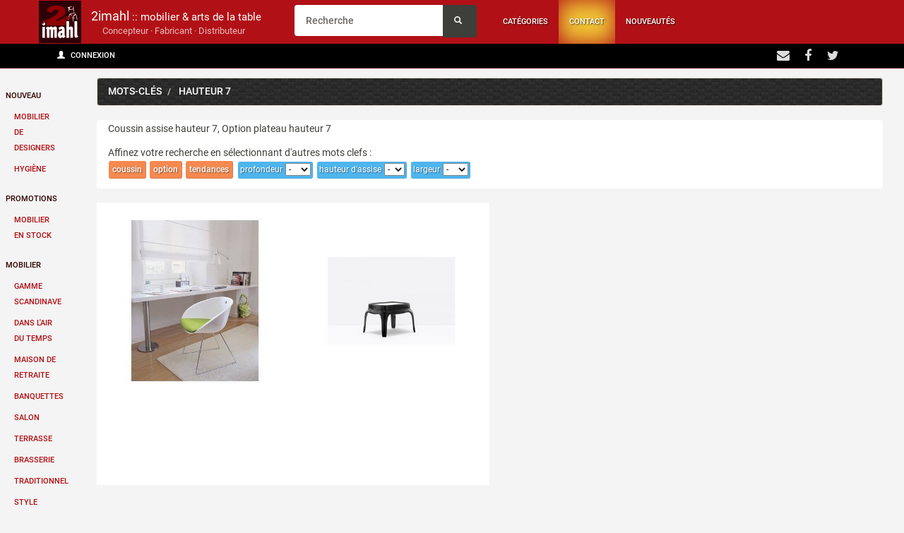

--- FILE ---
content_type: text/html; charset=UTF-8
request_url: https://www.2imahl.fr/tag/hauteur+7
body_size: 4015
content:
<!DOCTYPE html> <html class="no-js" lang="fr"> <head> <!-- Google tag (gtag.js) --> <script async src="https://www.googletagmanager.com/gtag/js?id=G-GRS5HBC3CR"></script> <script> window.dataLayer = window.dataLayer || []; function gtag(){dataLayer.push(arguments);} gtag('js', new Date()); gtag('config', 'G-GRS5HBC3CR'); </script> <meta charset="UTF-8"> <meta http-equiv="X-UA-Compatible" content="IE=edge"> <meta name="viewport" content="width=device-width, initial-scale=1"> <title>Hauteur 7 HoReCa :: p. - Coussin assise, Option plateau, </title> <base href="https://www.2imahl.fr/"> <link rel="manifest" href="/manifest.json"> <link rel="canonical" href="/tag/hauteur+7"> <link rel="amphtml" href="/tag/hauteur+7?amp"> <!-- <link rel="alternate" hreflang="en" href="https://www.2imahl.fr/en/tag/height+7">--> <meta name="description" content=" Coussin assise, Option plateau, "> <meta name="keywords" content="Mobilier CHR, Mobilier Professionnel, Banquette Restaurant, hauteur 7, coussin assise, option plateau, "> <meta name="theme-color" content="#A10106"> <meta name="msapplication-navbutton-color" content="#A10106"> <meta name="apple-mobile-web-app-status-bar-style" content="#A10106"> <meta name="apple-mobile-web-app-capable" content="yes"> <meta name="apple-mobile-web-app-status-bar-style" content="black-translucent"> <meta property="og:title" content="Hauteur 7 HoReCa :: p. - Coussin assise, Option plateau, " /> <meta property="og:description" content=" Coussin assise, Option plateau, " /> <meta property="og:image" content="" /> <link rel="shortcut icon" href="//www.2imahl.fr/favicon.ico" type="image/x-icon" /> </head> <body role="document"> <nav class="navbar navbar-fixed-top"> <div class="container"> <div class="navbar-header"> <button type="button" class="navbar-toggle collapsed" data-toggle="collapse" data-target="#navbar" aria-expanded="false" aria-controls="navbar"> <span class="sr-only">Afficher/masquer la navigation</span> <span class="icon-bar"></span> <span class="icon-bar"></span> <span class="icon-bar"></span> </button> <a class="navbar-brand" href="/" accesskey="1"><span class="hidden-sm hidden-xs">2imahl</span><span class="hidden-sm"><small> :: mobilier & arts de la table</small></span><span class="hidden-xs hidden-sm"><br class="hidden-sm"><small id="cfs"> Concepteur &middot; Fabricant &middot; Distributeur</small></span></a> </div> <div class="main-menu collapse navbar-collapse" id="navbar"> <ul class="nav navbar-nav"><li><form class="navbar-form" role="search" action="/"> <div class="input-group"> <input type="text" class="form-control" placeholder="Recherche" name="q" accesskey="4"> <div class="input-group-btn"> <button class="btn btn-default" type="submit"><i class="glyphicon glyphicon-search"></i></button> </div> </div> </form></li><li class="menu-link main-menu-link "><a href="categories">Catégories</a></li><li class="menu-link main-menu-link contact"><a href="contact" accesskey="7">Contact</a></li><li class="menu-link main-menu-link "><a href="nouveautes" accesskey="2">Nouveautés</a></li></ul><div id="dropdowncat"><ul class="clearfix"><li><a href="mobilier/gamme-scandinave">Gamme scandinave</a></li><li><a href="mobilier/dans-lair-du-temps">Dans l'air du temps</a></li><li><a href="mobilier/sante">Maison de retraite</a></li><li><a href="mobilier/banquette">Banquettes</a></li><li><a href="mobilier/salon">Salon</a></li><li><a href="mobilier/terrasse">Terrasse</a></li><li><a href="mobilier/brasserie">Brasserie</a></li><li><a href="mobilier/traditionnel">Traditionnel</a></li><li><a href="mobilier/style">Style</a></li><li><a href="mobilier/reception">Réception</a></li><li><a href="mobilier/tabourets">Tabourets de bar</a></li><li><a href="mobilier/pied-table">Pieds de table</a></li><li><a href="mobilier/collectivites">Collectivités</a></li><li><a href="mobilier/plateau">Plateaux</a></li><li><a href="mobilier/chambre">Chambres</a></li></ul><hr/><ul><li><a href="arts-table/porcelaine">Porcelaine</a></li><li><a href="arts-table/verrerie">Verrerie</a></li><li><a href="arts-table/couverts">Couverts</a></li><li><a href="arts-table/nappage">Nappage</a></li></ul><hr/><ul><li><a href="mobilier/en-stock">Mobilier en stock</a></li><li><a href="arts-table/hygiene">Hygiène</a></li></ul><!--<em id="closenav">X</em>--></div></div></div><div id="headline"><div class="container"><div class="headline-connect col-md-6 col-sm-6 col-xs-4"><div class="pull-left"><a href="login" class="btn btn-sm login"><span class="glyphicon glyphicon-user" aria-hidden="true"></span> Connexion</a></div></div><div class="social-links col-md-6 col-sm-6 col-xs-8"> <div class="pull-right"> <a class="social-icon" href="contact"><i class="fa fa-envelope"></i></a> <a class="social-icon" href="https://www.facebook.com/2imahl-210525998961941" target="_blank" ><i class="fa fa-facebook"></i></a> <a class="social-icon" href="https://twitter.com/2imahl"><i class="fa fa-twitter"></i></a> <!--<a class="social-icon" href="https://plus.google.com/+2imahl"><i class="fa fa-google-plus"></i></a>--> </div></div> </div> </div> </nav><div id="fader" style="position:fixed;top:0;bottom:0;left:0;right:0;background:#fff;z-index:9999;display:none"><div style="position:absolute;width:200px;height:50px;top:50%;left: 50%;margin-left:-100px;margin-top:-25px;">chargement en cours</div></div><script>document.getElementById("fader").style.display = "block";</script><script  src="ext/build/result-min.js"></script><script  src="js/main.js"></script><ul class="nav nav-stacked col-lg-1 hidden-md hidden-sm hidden-xs" id="sidebar"><li class="titcat" role="presentation"><a href="/designer/">Nouveau</a></li><li class="catcat" role="presentation"><a href="/designer/">Mobilier de designers</a></li><li class="catcat" role="presentation"><a href="arts-table/hygiene">Hygiène</a></li><li class="titcat" role="presentation"><a href="mobilier/en-stock">Promotions</a></li><li class="catcat" role="presentation"><a href="mobilier/en-stock">Mobilier en stock</a></li><li class="titcat" role="presentation"><a href="mobilier">Mobilier</a></li><li class="catcat" role="presentation"><a href="mobilier/gamme-scandinave">Gamme scandinave</a></li><li class="catcat" role="presentation"><a href="mobilier/dans-lair-du-temps">Dans l'air du temps</a></li><li class="catcat" role="presentation"><a href="mobilier/sante">Maison de retraite</a></li><li class="catcat" role="presentation"><a href="mobilier/banquette">Banquettes</a></li><li class="catcat" role="presentation"><a href="mobilier/salon">Salon</a></li><li class="catcat" role="presentation"><a href="mobilier/terrasse">Terrasse</a></li><li class="catcat" role="presentation"><a href="mobilier/brasserie">Brasserie</a></li><li class="catcat" role="presentation"><a href="mobilier/traditionnel">Traditionnel</a></li><li class="catcat" role="presentation"><a href="mobilier/style">Style</a></li><li class="catcat" role="presentation"><a href="mobilier/reception">Réception</a></li><li class="catcat" role="presentation"><a href="mobilier/tabourets">Tabourets de bar</a></li><li class="catcat" role="presentation"><a href="mobilier/pied-table">Pieds de table</a></li><li class="catcat" role="presentation"><a href="mobilier/collectivites">Collectivités</a></li><li class="catcat" role="presentation"><a href="mobilier/plateau">Plateaux</a></li><li class="catcat" role="presentation"><a href="mobilier/chambre">Chambres</a></li><li class="titcat" role="presentation"><a href="arts-table">Arts de la table</a></li><li class="catcat" role="presentation"><a href="arts-table/porcelaine">Porcelaine</a></li><li class="catcat" role="presentation"><a href="arts-table/verrerie">Verrerie</a></li><li class="catcat" role="presentation"><a href="arts-table/couverts">Couverts</a></li><li class="catcat" role="presentation"><a href="arts-table/nappage">Nappage</a></li>   </ul> <div class="col-lg-11 col-md-12 col-sm-12 col-xs-12" role="main"><div id="content">
	<script>
	  window.dataLayer = window.dataLayer || [];
	  function gtag(){dataLayer.push(arguments);}
	  gtag('js', new Date());
	
	  gtag('config', 'UA-375509-1');
	</script><script>window.jQuery || document.write('<script src="ext/build/result-min.js"><\/script>')</script><div class="tagcat container">
	<ul class="breadcrumb">
		<li>
			<a href="tags">Mots-clés</a>
		</li>
		<li>
			<a href="/tag/hauteur+7">hauteur 7</a>
		</li>
	</ul> 
	<div class="panel cat-desc">
		<p>Coussin assise hauteur 7, Option plateau hauteur 7		<p class="affine">Affinez votre recherche en sélectionnant d'autres mots clefs :<br><a href="/tag/hauteur+7,coussin" class="btn btn-tag btn-xs btn-sm" >coussin</a> <a href="/tag/hauteur+7,option" class="btn btn-tag btn-xs btn-sm" >option</a> <a href="/tag/hauteur+7,tendances" class="btn btn-tag btn-xs btn-sm" >tendances</a> <span class="btn-tag btn-tag-sel" >profondeur<select name="profondeur"><option value=" ">-</option><option value="profondeur 43">43</option><option value="profondeur 44">44</option><option value="profondeur 44">44</option></select></span><span class="btn-tag btn-tag-sel" >hauteur d'assise<select name="hauteur d'assise"><option value=" ">-</option><option value="hauteur d'assise 7">7</option></select></span><span class="btn-tag btn-tag-sel" >largeur<select name="largeur"><option value=" ">-</option><option value="largeur 42">42</option><option value="largeur 51">51</option><option value="largeur 54">54</option></select></span>	</div>
	<div class="products-wrapper">
		<div class="products-list"><div class="product-small col-xs-12 col-sm-4 col-md-3 col-lg-3"><a href="/1590/coussin-assise-oda-gliss"><div class="dis_partoo" style="background:url(https://static.2imahl.fr/css/pastille_eu.png) top right no-repeat #fff;"><p>Coussin assise Oda-Gliss</p><img src="//imal.fr/im/920_900-3.wct.jpg"><div class="dis_infoo"> <span><div class="attrib hauteur"></div> 7</span><span><div class="attrib largeur"></div> 42</span><span><div class="attrib profondeur"></div> 43</span><span><div class="attrib hauteur_assise"></div> 7</span></div></div></a><div class="text-center"><p><a href="/1590/coussin-assise-oda-gliss" class="linkimg"><img src="//imal.fr/im/920_900-3.wct.jpg" alt="Coussin assise" title="Coussin assise Oda-Gliss" class="prod" height="400" width="400"></a></p>
		</div></div><div class="product-small col-xs-12 col-sm-4 col-md-3 col-lg-3"><a href="/2145/option-plateau-yama-pasha"><div class="dis_partoo" style="background:url(https://static.2imahl.fr/css/pastille_eu.png) top right no-repeat #fff;"><p>Option plateau  Yama-Pasha</p><img src="//imal.fr/im/cnfun-662-fgvyy-03.wct.jpg"><div class="dis_infoo"> <span><div class="attrib hauteur"></div> 7</span><span><div class="attrib largeur"></div> 54</span><span><div class="attrib profondeur"></div> 44.5</span><span><div class="attrib hauteur_assise"></div> 7</span></div></div></a><div class="text-center"><p><a href="/2145/option-plateau-yama-pasha" class="linkimg"><img src="//imal.fr/im/cnfun-662-fgvyy-02.wct.jpg" alt="LIVRAISON RAPIDE POSSIBLE 

- Plateau méthacrylate col blanc ou noir
transforme le pouf Yama en table basse " title="Option plateau  Yama-Pasha" class="prod" height="400" width="400"></a></p>
		</div></div></div>	</div>
</div>
<script>
	check_images();
	const options = {
		itemSelector: 'div.product-small',
		layoutMode  : 'masonry'
	};
	const $container = $('#content').find('.products-wrapper').imagesLoaded(function () {
		check_images();
	});

	/**
	 *
	 */
	function check_images() {
		let img = $('.products-wrapper').find('.product-small img.prod')[0];
		let height = img.clientHeight;
		$('.product-small').each(function () {
			$(this).css('height', height);
		});
		$('.products-wrapper').isotope(options);
	}

	$(window).resize(function () {
		clearTimeout(window.resizedFinished);
		window.resizedFinished = setTimeout(function () {
			check_images();
			console.log('Resized finished.');
		}, 150);
	});

</script></div></div><div class="footer col-md-12 col-sm-12 col-lg-12 col-xs-12"> <div class="row"> <div class="col-lg-3 col-md-3 col-sm-3 col-xs-12"> <h3> 2imahl en détail </h3> <ul> <li> <a href="legal">Informations légales</a> </li> <li> <a href="contact">Contact</a> </li> <li> <a href="plan">Plan d'accès</a> </li> </ul> </div> <div class="col-lg-3 col-md-3 col-sm-3 col-xs-12"> <h3> Mobilier Professionnel </h3> <ul> <li> <a href="presentation">Qui sommes-nous ? </a> </li> <li> <a href="realisations">Nos réalisations</a> </li> <li> <a href="donnees-personnelles">RGPD & données personnelles</a> </li> </ul> </div> <div class="col-lg-3 col-md-3 col-sm-3 col-xs-12"> <h3> 2imahl s'engage </h3> <ul> <li> <a href="developpement-durable">Développement durable</a> </li> <li> <a href="accessibilite" accesskey="0">Accessibilité</a> </li> </ul> </div> <div class="col-lg-3 col-md-3 col-sm-3 col-xs-12"> <h3> Ici &amp; Ailleurs </h3> <ul> <li> <a href="galerie">Coin déco</a> </li> <!--<li> <a href="plagiat">Imitations</a> </li>--> <li> <a href="annu">Liens &amp; partenaires </a> </li> </ul> </div> <div class="col-lg-12 col-md-12 col-sm-6 col-xs-12 "> <ul> <li> <div class="input-append newsletter-box text-center"> Mobilier Professionnel &amp; Arts de la Table<br>pour hôtel, restaurant, bar, brasserie, collectivités <!-- <input type="text" class="full text-center" placeholder="Email"> <button class="btn bg-gray" type="button"> Lorem ipsum <i class="fa fa-long-arrow-right"> </i> </button>--> </div> </li> </ul> <ul class="social"> <li> <a href="https://www.facebook.com/pages/2imahl/210525998961941"> <i class=" fa fa-facebook">.</i> </a> </li> </ul> </div> </div> <!--/.row--> <div class="row"> <div class="col-lg-12"> <footer>&copy; 2imahl 2001-2026</footer></div></div></div><noscript id="deferred-styles"><link rel="stylesheet" href="ext/build/result.css" type="text/css" property="stylesheet"><link rel="stylesheet" href="ext/build/dosis.yanone+kaffeesatz.css" type="text/css" property="stylesheet"></noscript><script>
      var loadDeferredStyles = function() {
        var addStylesNode = document.getElementById("deferred-styles");
        var replacement = document.createElement("div");
        replacement.innerHTML = addStylesNode.textContent;
        document.body.appendChild(replacement);
        addStylesNode.parentElement.removeChild(addStylesNode);
      };
      var raf = requestAnimationFrame || mozRequestAnimationFrame ||
          webkitRequestAnimationFrame || msRequestAnimationFrame;
      if (raf) raf(function() { window.setTimeout(loadDeferredStyles, 0); });
      else window.addEventListener('load', loadDeferredStyles);
    </script></body></html>

--- FILE ---
content_type: text/css
request_url: https://www.2imahl.fr/ext/build/result.css
body_size: 53437
content:
progress, sub, sup {
  vertical-align: baseline
}

button, hr, input {
  overflow: visible
}

address, dl, ol, p, ul {
  margin-bottom: 1rem
}

.btn, .custom-control-indicator {
  -webkit-user-select: none;
  -moz-user-select: none
}

.btn-group-vertical > .btn, .btn-group > .btn, .btn-group > .btn-group, .btn-toolbar .btn-group, .btn-toolbar .input-group, .col-xs-1, .col-xs-2, .col-xs-3, .col-xs-4, .col-xs-5, .col-xs-6, .col-xs-7, .col-xs-8, .col-xs-10, .col-xs-11, .col-xs-12, .dropdown-menu, .table-reflow thead, .table-reflow tr {
  float: left
}

.custom-select, .progress[value] {
  -webkit-appearance: none;
  -moz-appearance: none
}

html {
  font-family: sans-serif;
  line-height: 1.15;
  -ms-text-size-adjust: 100%;
  -webkit-text-size-adjust: 100%
}

article, aside, details, figcaption, figure, footer, header, main, menu, nav, section, summary {
  display: block
}

audio, canvas, progress, video {
  display: inline-block
}

a {
  background-color: transparent;
  -webkit-text-decoration-skip: objects
}

a:active, a:hover {
  outline-width: 0
}

abbr[title] {
  text-decoration: underline;
  text-decoration: underline dotted
}

b, strong {
  font-weight: bolder
}

dd, h1, h2, h3, h4, h5, h6, label {
  margin-bottom: .5rem
}

mark {
  color: #000
}

small {
  font-size: 80%
}

sub, sup {
  font-size: 75%;
  line-height: 0;
  position: relative
}

img {
  border-style: none;
  vertical-align: middle
}

.carousel-inner > .carousel-item > a > img, .carousel-inner > .carousel-item > img, .img-fluid, .img-thumbnail {
  height: auto;
  max-width: 100%
}

button, input, optgroup, select, textarea {
  font: inherit;
  margin: 0
}

optgroup {
  font-weight: 700
}

[type=reset], [type=submit], button, html [type=button] {
  -webkit-appearance: button
}

[type=button]::-moz-focus-inner, [type=reset]::-moz-focus-inner, [type=submit]::-moz-focus-inner, button::-moz-focus-inner {
  border-style: none;
  padding: 0
}

[type=button]:-moz-focusring, [type=reset]:-moz-focusring, [type=submit]:-moz-focusring, button:-moz-focusring {
  outline: 1px dotted ButtonText
}

legend {
  box-sizing: border-box;
  color: inherit;
  max-width: 100%;
  white-space: normal
}

textarea {
  resize: vertical
}

[type=checkbox], [type=radio] {
  box-sizing: border-box;
  padding: 0
}

[type=number]::-webkit-inner-spin-button, [type=number]::-webkit-outer-spin-button {
  height: auto
}

[type=search] {
  -webkit-appearance: textfield;
  outline-offset: -2px
}

[type=search]::-webkit-search-cancel-button, [type=search]::-webkit-search-decoration {
  -webkit-appearance: none
}

::-webkit-input-placeholder {
  color: inherit;
  opacity: .54
}

::-webkit-file-upload-button {
  -webkit-appearance: button;
  font: inherit
}

dt, kbd kbd {
  font-weight: 700
}

address, button, input, legend, select, textarea {
  line-height: inherit
}

@media print {
  blockquote, img, pre, tr {
    page-break-inside: avoid
  }

  *, :after, :before, :first-letter, blockquote:first-line, div:first-line, li:first-line, p:first-line {
    text-shadow: none !important;
    box-shadow: none !important
  }

  a, a:visited {
    text-decoration: underline
  }

  abbr[title]:after {
    content: " (" attr(title) ")"
  }

  pre {
    white-space: pre-wrap !important
  }

  blockquote, pre {
    border: 1px solid #999
  }

  thead {
    display: table-header-group
  }

  h2, h3, p {
    orphans: 3;
    widows: 3
  }

  h2, h3 {
    page-break-after: avoid
  }

  .navbar {
    display: none
  }

  .btn > .caret, .dropup > .btn > .caret {
    border-top-color: #000 !important
  }

  .tag {
    border: 1px solid #000
  }

  .table {
    border-collapse: collapse !important
  }

  .table td, .table th {
    background-color: #fff !important
  }

  .table-bordered td, .table-bordered th {
    border: 1px solid #ddd !important
  }
}

.btn, .dropdown-header, .dropdown-item, .input-group-btn, .table-reflow tbody, .tag {
  white-space: nowrap
}

label, output {
  display: inline-block
}

html {
  box-sizing: border-box;
  font-size: 16px;
  -ms-overflow-style: scrollbar;
  -webkit-tap-highlight-color: transparent
}

*, :after, :before {
  box-sizing: inherit
}

body {
  margin: 0;
  font-family: -apple-system, BlinkMacSystemFont, Segoe UI, Roboto, Helvetica Neue, Arial, sans-serif;
  font-size: 1rem;
  line-height: 1.5;
  color: #373a3c;
  background-color: #fff
}

[tabindex="-1"]:focus {
  outline: 0 !important
}

dl, h1, h2, h3, h4, h5, h6, ol, p, ul {
  margin-top: 0
}

abbr[data-original-title], abbr[title] {
  cursor: help;
  border-bottom: 1px dotted #818a91
}

address {
  font-style: normal
}

ol ol, ol ul, ul ol, ul ul {
  margin-bottom: 0
}

blockquote, figure {
  margin: 0 0 1rem
}

a {
  color: #0275d8;
  text-decoration: none
}

a:focus, a:hover {
  color: #014c8c;
  text-decoration: underline
}

a:focus {
  outline: 5px auto -webkit-focus-ring-color;
  outline-offset: -2px
}

a:not([href]):not([tabindex]), a:not([href]):not([tabindex]):focus, a:not([href]):not([tabindex]):hover {
  color: inherit;
  text-decoration: none
}

a:not([href]):not([tabindex]):focus {
  outline: 0
}

[role=button] {
  cursor: pointer
}

.form-control:disabled, input[type=checkbox]:disabled, input[type=radio]:disabled {
  cursor: not-allowed
}

[role=button], a, area, button, input, label, select, summary, textarea {
  -ms-touch-action: manipulation;
  touch-action: manipulation
}

table {
  border-collapse: collapse;
  background-color: transparent
}

caption {
  padding-top: .75rem;
  padding-bottom: .75rem;
  color: #818a91;
  caption-side: bottom
}

button:focus {
  outline: 1px dotted;
  outline: 5px auto -webkit-focus-ring-color
}

input[type=date], input[type=datetime-local], input[type=month], input[type=time] {
  -webkit-appearance: listbox
}

fieldset {
  min-width: 0;
  padding: 0;
  margin: 0;
  border: 0
}

legend {
  display: block;
  width: 100%;
  padding: 0;
  margin-bottom: .5rem;
  font-size: 1.5rem
}

input[type=search] {
  -webkit-appearance: none
}

[hidden] {
  display: none !important
}

.h1, .h2, .h3, .h4, .h5, .h6, h1, h2, h3, h4, h5, h6 {
  margin-bottom: .5rem;
  font-family: inherit;
  font-weight: 500;
  line-height: 1.1;
  color: inherit
}

.blockquote, hr {
  margin-bottom: 1rem
}

.display-1, .display-2, .display-3, .display-4, .lead {
  font-weight: 300
}

.h1, h1 {
  font-size: 2.5rem
}

.h2, h2 {
  font-size: 2rem
}

.h3, h3 {
  font-size: 1.75rem
}

.h4, h4 {
  font-size: 1.5rem
}

.h5, h5 {
  font-size: 1.25rem
}

.h6, h6 {
  font-size: 1rem
}

.lead {
  font-size: 1.25rem
}

.display-1 {
  font-size: 6rem
}

.display-2 {
  font-size: 5.5rem
}

.display-3 {
  font-size: 4.5rem
}

.display-4 {
  font-size: 3.5rem
}

hr {
  margin-top: 1rem;
  border: 0;
  border-top: 1px solid rgba(0, 0, 0, .1)
}

.small, small {
  font-size: 80%;
  font-weight: 400
}

.mark, mark {
  padding: .2em;
  background-color: #fcf8e3
}

.list-inline-item {
  display: inline-block
}

.list-inline-item:not(:last-child) {
  margin-right: 5px
}

.container, .container-fluid {
  margin-left: auto;
  margin-right: auto
}

.blockquote {
  padding: .5rem 1rem;
  font-size: 1.25rem;
  border-left: .25rem solid #eceeef
}

.blockquote-footer {
  display: block;
  font-size: 80%;
  color: #818a91
}

.blockquote-footer:before {
  content: "\2014 \00A0"
}

.blockquote-reverse {
  padding-right: 1rem;
  padding-left: 0;
  text-align: right;
  border-right: .25rem solid #eceeef;
  border-left: 0
}

.blockquote-reverse .blockquote-footer:before {
  content: ""
}

.blockquote-reverse .blockquote-footer:after {
  content: "\00A0 \2014"
}

dl.row > dd + dt {
  clear: left
}

.img-thumbnail {
  padding: .25rem;
  background-color: #fff;
  border: 1px solid #ddd;
  border-radius: .25rem;
  -webkit-transition: all .2s ease-in-out;
  transition: all .2s ease-in-out
}

code, kbd {
  padding: .2rem .4rem;
  font-size: 90%
}

.figure {
  display: inline-block
}

.figure-img {
  margin-bottom: .5rem;
  line-height: 1
}

.table, pre {
  margin-bottom: 1rem
}

.figure-caption {
  font-size: 90%;
  color: #818a91
}

code, kbd, pre, samp {
  font-family: Menlo, Monaco, Consolas, Liberation Mono, Courier New, monospace
}

code {
  color: #bd4147;
  background-color: #f7f7f9;
  border-radius: .25rem
}

kbd {
  color: #fff;
  background-color: #333;
  border-radius: .2rem
}

kbd kbd {
  padding: 0;
  font-size: 100%
}

.btn, .btn-link, .dropdown-item {
  font-weight: 400
}

pre {
  display: block;
  margin-top: 0;
  font-size: 90%;
  color: #373a3c
}

.container-fluid:after, .container:after, .row:after {
  display: table;
  content: "";
  clear: both
}

pre code {
  padding: 0;
  font-size: inherit;
  color: inherit;
  background-color: transparent;
  border-radius: 0
}

.container, .container-fluid {
  padding-right: 15px;
  padding-left: 15px
}

.pre-scrollable {
  max-height: 340px;
  overflow-y: scroll
}

.row {
  margin-right: -15px;
  margin-left: -15px
}

.col-lg, .col-lg-1, .col-lg-2, .col-lg-3, .col-lg-4, .col-lg-5, .col-lg-6, .col-lg-7, .col-lg-8, .col-lg-9, .col-lg-10, .col-lg-11, .col-lg-12, .col-md, .col-md-1, .col-md-2, .col-md-3, .col-md-4, .col-md-5, .col-md-6, .col-md-7, .col-md-8, .col-md-9, .col-md-10, .col-md-11, .col-md-12, .col-sm, .col-sm-1, .col-sm-2, .col-sm-3, .col-sm-4, .col-sm-5, .col-sm-6, .col-sm-7, .col-sm-8, .col-sm-9, .col-sm-10, .col-sm-11, .col-sm-12, .col-xl, .col-xl-1, .col-xl-2, .col-xl-3, .col-xl-4, .col-xl-5, .col-xl-6, .col-xl-7, .col-xl-8, .col-xl-9, .col-xl-10, .col-xl-11, .col-xl-12, .col-xs, .col-xs-1, .col-xs-2, .col-xs-3, .col-xs-4, .col-xs-5, .col-xs-6, .col-xs-7, .col-xs-8, .col-xs-9, .col-xs-10, .col-xs-11, .col-xs-12 {
  position: relative;
  min-height: 1px;
  padding-right: 15px;
  padding-left: 15px
}

@media (min-width: 576px) {
  .container {
    width: 540px;
    max-width: 100%
  }

  .row {
    margin-right: -15px;
    margin-left: -15px
  }

  .col-lg, .col-lg-1, .col-lg-2, .col-lg-3, .col-lg-4, .col-lg-5, .col-lg-6, .col-lg-7, .col-lg-8, .col-lg-9, .col-lg-10, .col-lg-11, .col-lg-12, .col-md, .col-md-1, .col-md-2, .col-md-3, .col-md-4, .col-md-5, .col-md-6, .col-md-7, .col-md-8, .col-md-9, .col-md-10, .col-md-11, .col-md-12, .col-sm, .col-sm-1, .col-sm-2, .col-sm-3, .col-sm-4, .col-sm-5, .col-sm-6, .col-sm-7, .col-sm-8, .col-sm-9, .col-sm-10, .col-sm-11, .col-sm-12, .col-xl, .col-xl-1, .col-xl-2, .col-xl-3, .col-xl-4, .col-xl-5, .col-xl-6, .col-xl-7, .col-xl-8, .col-xl-9, .col-xl-10, .col-xl-11, .col-xl-12, .col-xs, .col-xs-1, .col-xs-2, .col-xs-3, .col-xs-4, .col-xs-5, .col-xs-6, .col-xs-7, .col-xs-8, .col-xs-9, .col-xs-10, .col-xs-11, .col-xs-12 {
    padding-right: 15px;
    padding-left: 15px
  }
}

@media (min-width: 768px) {
  .container {
    width: 720px;
    max-width: 100%
  }

  .row {
    margin-right: -15px;
    margin-left: -15px
  }

  .col-lg, .col-lg-1, .col-lg-2, .col-lg-3, .col-lg-4, .col-lg-5, .col-lg-6, .col-lg-7, .col-lg-8, .col-lg-9, .col-lg-10, .col-lg-11, .col-lg-12, .col-md, .col-md-1, .col-md-2, .col-md-3, .col-md-4, .col-md-5, .col-md-6, .col-md-7, .col-md-8, .col-md-9, .col-md-10, .col-md-11, .col-md-12, .col-sm, .col-sm-1, .col-sm-2, .col-sm-3, .col-sm-4, .col-sm-5, .col-sm-6, .col-sm-7, .col-sm-8, .col-sm-9, .col-sm-10, .col-sm-11, .col-sm-12, .col-xl, .col-xl-1, .col-xl-2, .col-xl-3, .col-xl-4, .col-xl-5, .col-xl-6, .col-xl-7, .col-xl-8, .col-xl-9, .col-xl-10, .col-xl-11, .col-xl-12, .col-xs, .col-xs-1, .col-xs-2, .col-xs-3, .col-xs-4, .col-xs-5, .col-xs-6, .col-xs-7, .col-xs-8, .col-xs-9, .col-xs-10, .col-xs-11, .col-xs-12 {
    padding-right: 15px;
    padding-left: 15px
  }
}

@media (min-width: 992px) {
  .container {
    width: 960px;
    max-width: 100%
  }

  .row {
    margin-right: -15px;
    margin-left: -15px
  }

  .col-lg, .col-lg-1, .col-lg-2, .col-lg-3, .col-lg-4, .col-lg-5, .col-lg-6, .col-lg-7, .col-lg-8, .col-lg-9, .col-lg-10, .col-lg-11, .col-lg-12, .col-md, .col-md-1, .col-md-2, .col-md-3, .col-md-4, .col-md-5, .col-md-6, .col-md-7, .col-md-8, .col-md-9, .col-md-10, .col-md-11, .col-md-12, .col-sm, .col-sm-1, .col-sm-2, .col-sm-3, .col-sm-4, .col-sm-5, .col-sm-6, .col-sm-7, .col-sm-8, .col-sm-9, .col-sm-10, .col-sm-11, .col-sm-12, .col-xl, .col-xl-1, .col-xl-2, .col-xl-3, .col-xl-4, .col-xl-5, .col-xl-6, .col-xl-7, .col-xl-8, .col-xl-9, .col-xl-10, .col-xl-11, .col-xl-12, .col-xs, .col-xs-1, .col-xs-2, .col-xs-3, .col-xs-4, .col-xs-5, .col-xs-6, .col-xs-7, .col-xs-8, .col-xs-9, .col-xs-10, .col-xs-11, .col-xs-12 {
    padding-right: 15px;
    padding-left: 15px
  }
}

@media (min-width: 1200px) {
  .container {
    width: 1140px;
    max-width: 100%
  }

  .row {
    margin-right: -15px;
    margin-left: -15px
  }

  .col-lg, .col-lg-1, .col-lg-2, .col-lg-3, .col-lg-4, .col-lg-5, .col-lg-6, .col-lg-7, .col-lg-8, .col-lg-9, .col-lg-10, .col-lg-11, .col-lg-12, .col-md, .col-md-1, .col-md-2, .col-md-3, .col-md-4, .col-md-5, .col-md-6, .col-md-7, .col-md-8, .col-md-9, .col-md-10, .col-md-11, .col-md-12, .col-sm, .col-sm-1, .col-sm-2, .col-sm-3, .col-sm-4, .col-sm-5, .col-sm-6, .col-sm-7, .col-sm-8, .col-sm-9, .col-sm-10, .col-sm-11, .col-sm-12, .col-xl, .col-xl-1, .col-xl-2, .col-xl-3, .col-xl-4, .col-xl-5, .col-xl-6, .col-xl-7, .col-xl-8, .col-xl-9, .col-xl-10, .col-xl-11, .col-xl-12, .col-xs, .col-xs-1, .col-xs-2, .col-xs-3, .col-xs-4, .col-xs-5, .col-xs-6, .col-xs-7, .col-xs-8, .col-xs-9, .col-xs-10, .col-xs-11, .col-xs-12 {
    padding-right: 15px;
    padding-left: 15px
  }
}

.col-xs-1 {
  width: 8.333333%
}

.col-xs-2 {
  width: 16.666667%
}

.col-xs-4 {
  width: 33.333333%
}

.col-xs-5 {
  width: 41.666667%
}

.col-xs-7 {
  width: 58.333333%
}

.col-xs-8 {
  width: 66.666667%
}

.col-xs-9 {
  float: left;
  width: 75%
}

.col-xs-10 {
  width: 83.333333%
}

.col-xs-11 {
  width: 91.666667%
}

.pull-xs-0 {
  right: auto
}

.pull-xs-1 {
  right: 8.333333%
}

.pull-xs-2 {
  right: 16.666667%
}

.pull-xs-3 {
  right: 25%
}

.pull-xs-4 {
  right: 33.333333%
}

.pull-xs-5 {
  right: 41.666667%
}

.pull-xs-6 {
  right: 50%
}

.pull-xs-7 {
  right: 58.333333%
}

.pull-xs-8 {
  right: 66.666667%
}

.pull-xs-9 {
  right: 75%
}

.pull-xs-10 {
  right: 83.333333%
}

.pull-xs-11 {
  right: 91.666667%
}

.pull-xs-12 {
  right: 100%
}

.push-xs-0 {
  left: auto
}

.push-xs-1 {
  left: 8.333333%
}

.push-xs-2 {
  left: 16.666667%
}

.push-xs-3 {
  left: 25%
}

.push-xs-4 {
  left: 33.333333%
}

.push-xs-5 {
  left: 41.666667%
}

.push-xs-6 {
  left: 50%
}

.push-xs-7 {
  left: 58.333333%
}

.push-xs-8 {
  left: 66.666667%
}

.push-xs-9 {
  left: 75%
}

.push-xs-10 {
  left: 83.333333%
}

.push-xs-11 {
  left: 91.666667%
}

.push-xs-12 {
  left: 100%
}

.offset-xs-1 {
  margin-left: 8.333333%
}

.offset-xs-2 {
  margin-left: 16.666667%
}

.offset-xs-3 {
  margin-left: 25%
}

.offset-xs-4 {
  margin-left: 33.333333%
}

.offset-xs-5 {
  margin-left: 41.666667%
}

.offset-xs-6 {
  margin-left: 50%
}

.offset-xs-7 {
  margin-left: 58.333333%
}

.offset-xs-8 {
  margin-left: 66.666667%
}

.offset-xs-9 {
  margin-left: 75%
}

.offset-xs-10 {
  margin-left: 83.333333%
}

.offset-xs-11 {
  margin-left: 91.666667%
}

@media (min-width: 576px) {
  .col-sm-1 {
    float: left;
    width: 8.333333%
  }

  .col-sm-2 {
    float: left;
    width: 16.666667%
  }

  .col-sm-3 {
    float: left;
    width: 25%
  }

  .col-sm-4 {
    float: left;
    width: 33.333333%
  }

  .col-sm-5 {
    float: left;
    width: 41.666667%
  }

  .col-sm-6 {
    float: left;
    width: 50%
  }

  .col-sm-7 {
    float: left;
    width: 58.333333%
  }

  .col-sm-8 {
    float: left;
    width: 66.666667%
  }

  .col-sm-9 {
    float: left;
    width: 75%
  }

  .col-sm-10 {
    float: left;
    width: 83.333333%
  }

  .col-sm-11 {
    float: left;
    width: 91.666667%
  }

  .col-sm-12 {
    float: left;
    width: 100%
  }

  .pull-sm-0 {
    right: auto
  }

  .pull-sm-1 {
    right: 8.333333%
  }

  .pull-sm-2 {
    right: 16.666667%
  }

  .pull-sm-3 {
    right: 25%
  }

  .pull-sm-4 {
    right: 33.333333%
  }

  .pull-sm-5 {
    right: 41.666667%
  }

  .pull-sm-6 {
    right: 50%
  }

  .pull-sm-7 {
    right: 58.333333%
  }

  .pull-sm-8 {
    right: 66.666667%
  }

  .pull-sm-9 {
    right: 75%
  }

  .pull-sm-10 {
    right: 83.333333%
  }

  .pull-sm-11 {
    right: 91.666667%
  }

  .pull-sm-12 {
    right: 100%
  }

  .push-sm-0 {
    left: auto
  }

  .push-sm-1 {
    left: 8.333333%
  }

  .push-sm-2 {
    left: 16.666667%
  }

  .push-sm-3 {
    left: 25%
  }

  .push-sm-4 {
    left: 33.333333%
  }

  .push-sm-5 {
    left: 41.666667%
  }

  .push-sm-6 {
    left: 50%
  }

  .push-sm-7 {
    left: 58.333333%
  }

  .push-sm-8 {
    left: 66.666667%
  }

  .push-sm-9 {
    left: 75%
  }

  .push-sm-10 {
    left: 83.333333%
  }

  .push-sm-11 {
    left: 91.666667%
  }

  .push-sm-12 {
    left: 100%
  }

  .offset-sm-0 {
    margin-left: 0
  }

  .offset-sm-1 {
    margin-left: 8.333333%
  }

  .offset-sm-2 {
    margin-left: 16.666667%
  }

  .offset-sm-3 {
    margin-left: 25%
  }

  .offset-sm-4 {
    margin-left: 33.333333%
  }

  .offset-sm-5 {
    margin-left: 41.666667%
  }

  .offset-sm-6 {
    margin-left: 50%
  }

  .offset-sm-7 {
    margin-left: 58.333333%
  }

  .offset-sm-8 {
    margin-left: 66.666667%
  }

  .offset-sm-9 {
    margin-left: 75%
  }

  .offset-sm-10 {
    margin-left: 83.333333%
  }

  .offset-sm-11 {
    margin-left: 91.666667%
  }
}

@media (min-width: 768px) {
  .col-md-1 {
    float: left;
    width: 8.333333%
  }

  .col-md-2 {
    float: left;
    width: 16.666667%
  }

  .col-md-3 {
    float: left;
    width: 25%
  }

  .col-md-4 {
    float: left;
    width: 33.333333%
  }

  .col-md-5 {
    float: left;
    width: 41.666667%
  }

  .col-md-6 {
    float: left;
    width: 50%
  }

  .col-md-7 {
    float: left;
    width: 58.333333%
  }

  .col-md-8 {
    float: left;
    width: 66.666667%
  }

  .col-md-9 {
    float: left;
    width: 75%
  }

  .col-md-10 {
    float: left;
    width: 83.333333%
  }

  .col-md-11 {
    float: left;
    width: 91.666667%
  }

  .col-md-12 {
    float: left;
    width: 100%
  }

  .pull-md-0 {
    right: auto
  }

  .pull-md-1 {
    right: 8.333333%
  }

  .pull-md-2 {
    right: 16.666667%
  }

  .pull-md-3 {
    right: 25%
  }

  .pull-md-4 {
    right: 33.333333%
  }

  .pull-md-5 {
    right: 41.666667%
  }

  .pull-md-6 {
    right: 50%
  }

  .pull-md-7 {
    right: 58.333333%
  }

  .pull-md-8 {
    right: 66.666667%
  }

  .pull-md-9 {
    right: 75%
  }

  .pull-md-10 {
    right: 83.333333%
  }

  .pull-md-11 {
    right: 91.666667%
  }

  .pull-md-12 {
    right: 100%
  }

  .push-md-0 {
    left: auto
  }

  .push-md-1 {
    left: 8.333333%
  }

  .push-md-2 {
    left: 16.666667%
  }

  .push-md-3 {
    left: 25%
  }

  .push-md-4 {
    left: 33.333333%
  }

  .push-md-5 {
    left: 41.666667%
  }

  .push-md-6 {
    left: 50%
  }

  .push-md-7 {
    left: 58.333333%
  }

  .push-md-8 {
    left: 66.666667%
  }

  .push-md-9 {
    left: 75%
  }

  .push-md-10 {
    left: 83.333333%
  }

  .push-md-11 {
    left: 91.666667%
  }

  .push-md-12 {
    left: 100%
  }

  .offset-md-0 {
    margin-left: 0
  }

  .offset-md-1 {
    margin-left: 8.333333%
  }

  .offset-md-2 {
    margin-left: 16.666667%
  }

  .offset-md-3 {
    margin-left: 25%
  }

  .offset-md-4 {
    margin-left: 33.333333%
  }

  .offset-md-5 {
    margin-left: 41.666667%
  }

  .offset-md-6 {
    margin-left: 50%
  }

  .offset-md-7 {
    margin-left: 58.333333%
  }

  .offset-md-8 {
    margin-left: 66.666667%
  }

  .offset-md-9 {
    margin-left: 75%
  }

  .offset-md-10 {
    margin-left: 83.333333%
  }

  .offset-md-11 {
    margin-left: 91.666667%
  }
}

@media (min-width: 992px) {
  .col-lg-1 {
    float: left;
    width: 8.333333%
  }

  .col-lg-2 {
    float: left;
    width: 16.666667%
  }

  .col-lg-3 {
    float: left;
    width: 25%
  }

  .col-lg-4 {
    float: left;
    width: 33.333333%
  }

  .col-lg-5 {
    float: left;
    width: 41.666667%
  }

  .col-lg-6 {
    float: left;
    width: 50%
  }

  .col-lg-7 {
    float: left;
    width: 58.333333%
  }

  .col-lg-8 {
    float: left;
    width: 66.666667%
  }

  .col-lg-9 {
    float: left;
    width: 75%
  }

  .col-lg-10 {
    float: left;
    width: 83.333333%
  }

  .col-lg-11 {
    float: left;
    width: 91.666667%
  }

  .col-lg-12 {
    float: left;
    width: 100%
  }

  .pull-lg-0 {
    right: auto
  }

  .pull-lg-1 {
    right: 8.333333%
  }

  .pull-lg-2 {
    right: 16.666667%
  }

  .pull-lg-3 {
    right: 25%
  }

  .pull-lg-4 {
    right: 33.333333%
  }

  .pull-lg-5 {
    right: 41.666667%
  }

  .pull-lg-6 {
    right: 50%
  }

  .pull-lg-7 {
    right: 58.333333%
  }

  .pull-lg-8 {
    right: 66.666667%
  }

  .pull-lg-9 {
    right: 75%
  }

  .pull-lg-10 {
    right: 83.333333%
  }

  .pull-lg-11 {
    right: 91.666667%
  }

  .pull-lg-12 {
    right: 100%
  }

  .push-lg-0 {
    left: auto
  }

  .push-lg-1 {
    left: 8.333333%
  }

  .push-lg-2 {
    left: 16.666667%
  }

  .push-lg-3 {
    left: 25%
  }

  .push-lg-4 {
    left: 33.333333%
  }

  .push-lg-5 {
    left: 41.666667%
  }

  .push-lg-6 {
    left: 50%
  }

  .push-lg-7 {
    left: 58.333333%
  }

  .push-lg-8 {
    left: 66.666667%
  }

  .push-lg-9 {
    left: 75%
  }

  .push-lg-10 {
    left: 83.333333%
  }

  .push-lg-11 {
    left: 91.666667%
  }

  .push-lg-12 {
    left: 100%
  }

  .offset-lg-0 {
    margin-left: 0
  }

  .offset-lg-1 {
    margin-left: 8.333333%
  }

  .offset-lg-2 {
    margin-left: 16.666667%
  }

  .offset-lg-3 {
    margin-left: 25%
  }

  .offset-lg-4 {
    margin-left: 33.333333%
  }

  .offset-lg-5 {
    margin-left: 41.666667%
  }

  .offset-lg-6 {
    margin-left: 50%
  }

  .offset-lg-7 {
    margin-left: 58.333333%
  }

  .offset-lg-8 {
    margin-left: 66.666667%
  }

  .offset-lg-9 {
    margin-left: 75%
  }

  .offset-lg-10 {
    margin-left: 83.333333%
  }

  .offset-lg-11 {
    margin-left: 91.666667%
  }
}

@media (min-width: 1200px) {
  .col-xl-1 {
    float: left;
    width: 8.333333%
  }

  .col-xl-2 {
    float: left;
    width: 16.666667%
  }

  .col-xl-3 {
    float: left;
    width: 25%
  }

  .col-xl-4 {
    float: left;
    width: 33.333333%
  }

  .col-xl-5 {
    float: left;
    width: 41.666667%
  }

  .col-xl-6 {
    float: left;
    width: 50%
  }

  .col-xl-7 {
    float: left;
    width: 58.333333%
  }

  .col-xl-8 {
    float: left;
    width: 66.666667%
  }

  .col-xl-9 {
    float: left;
    width: 75%
  }

  .col-xl-10 {
    float: left;
    width: 83.333333%
  }

  .col-xl-11 {
    float: left;
    width: 91.666667%
  }

  .col-xl-12 {
    float: left;
    width: 100%
  }

  .pull-xl-0 {
    right: auto
  }

  .pull-xl-1 {
    right: 8.333333%
  }

  .pull-xl-2 {
    right: 16.666667%
  }

  .pull-xl-3 {
    right: 25%
  }

  .pull-xl-4 {
    right: 33.333333%
  }

  .pull-xl-5 {
    right: 41.666667%
  }

  .pull-xl-6 {
    right: 50%
  }

  .pull-xl-7 {
    right: 58.333333%
  }

  .pull-xl-8 {
    right: 66.666667%
  }

  .pull-xl-9 {
    right: 75%
  }

  .pull-xl-10 {
    right: 83.333333%
  }

  .pull-xl-11 {
    right: 91.666667%
  }

  .pull-xl-12 {
    right: 100%
  }

  .push-xl-0 {
    left: auto
  }

  .push-xl-1 {
    left: 8.333333%
  }

  .push-xl-2 {
    left: 16.666667%
  }

  .push-xl-3 {
    left: 25%
  }

  .push-xl-4 {
    left: 33.333333%
  }

  .push-xl-5 {
    left: 41.666667%
  }

  .push-xl-6 {
    left: 50%
  }

  .push-xl-7 {
    left: 58.333333%
  }

  .push-xl-8 {
    left: 66.666667%
  }

  .push-xl-9 {
    left: 75%
  }

  .push-xl-10 {
    left: 83.333333%
  }

  .push-xl-11 {
    left: 91.666667%
  }

  .push-xl-12 {
    left: 100%
  }

  .offset-xl-0 {
    margin-left: 0
  }

  .offset-xl-1 {
    margin-left: 8.333333%
  }

  .offset-xl-2 {
    margin-left: 16.666667%
  }

  .offset-xl-3 {
    margin-left: 25%
  }

  .offset-xl-4 {
    margin-left: 33.333333%
  }

  .offset-xl-5 {
    margin-left: 41.666667%
  }

  .offset-xl-6 {
    margin-left: 50%
  }

  .offset-xl-7 {
    margin-left: 58.333333%
  }

  .offset-xl-8 {
    margin-left: 66.666667%
  }

  .offset-xl-9 {
    margin-left: 75%
  }

  .offset-xl-10 {
    margin-left: 83.333333%
  }

  .offset-xl-11 {
    margin-left: 91.666667%
  }
}

.table {
  width: 100%;
  max-width: 100%
}

.table td, .table th {
  padding: .75rem;
  vertical-align: top;
  border-top: 1px solid #eceeef
}

.table thead th {
  vertical-align: bottom;
  border-bottom: 2px solid #eceeef
}

.table tbody + tbody {
  border-top: 2px solid #eceeef
}

.table-sm td, .table-sm th {
  padding: .3rem
}

.table-bordered, .table-bordered td, .table-bordered th {
  border: 1px solid #eceeef
}

.table-bordered thead td, .table-bordered thead th {
  border-bottom-width: 2px
}

.table-striped tbody tr:nth-of-type(odd) {
  background-color: rgba(0, 0, 0, .05)
}

.table-active, .table-active > td, .table-active > th, .table-hover .table-active:hover, .table-hover .table-active:hover > td, .table-hover .table-active:hover > th, .table-hover tbody tr:hover {
  background-color: rgba(0, 0, 0, .075)
}

.table-success, .table-success > td, .table-success > th {
  background-color: #dff0d8
}

.table-hover .table-success:hover, .table-hover .table-success:hover > td, .table-hover .table-success:hover > th {
  background-color: #d0e9c6
}

.table-info, .table-info > td, .table-info > th {
  background-color: #d9edf7
}

.table-hover .table-info:hover, .table-hover .table-info:hover > td, .table-hover .table-info:hover > th {
  background-color: #c4e3f3
}

.table-warning, .table-warning > td, .table-warning > th {
  background-color: #fcf8e3
}

.table-hover .table-warning:hover, .table-hover .table-warning:hover > td, .table-hover .table-warning:hover > th {
  background-color: #faf2cc
}

.table-danger, .table-danger > td, .table-danger > th {
  background-color: #f2dede
}

.table-hover .table-danger:hover, .table-hover .table-danger:hover > td, .table-hover .table-danger:hover > th {
  background-color: #ebcccc
}

.thead-inverse th {
  color: #fff;
  background-color: #373a3c
}

.thead-default th {
  color: #55595c;
  background-color: #eceeef
}

.table-inverse {
  color: #eceeef;
  background-color: #373a3c
}

.table-inverse td, .table-inverse th, .table-inverse thead th {
  border-color: #55595c
}

.table-inverse.table-bordered {
  border: 0
}

.table-responsive {
  display: block;
  width: 100%;
  min-height: 0;
  overflow-x: auto
}

.collapsing, .embed-responsive, .media, .media-body, .modal, .modal-open, .navbar-divider {
  overflow: hidden
}

.table-reflow tbody {
  display: block
}

.table-reflow td, .table-reflow th {
  border-top: 1px solid #eceeef;
  border-left: 1px solid #eceeef
}

.table-reflow td:last-child, .table-reflow th:last-child {
  border-right: 1px solid #eceeef
}

.table-reflow tbody:last-child tr:last-child td, .table-reflow tbody:last-child tr:last-child th, .table-reflow tfoot:last-child tr:last-child td, .table-reflow tfoot:last-child tr:last-child th, .table-reflow thead:last-child tr:last-child td, .table-reflow thead:last-child tr:last-child th {
  border-bottom: 1px solid #eceeef
}

.table-reflow tr td, .table-reflow tr th {
  display: block !important;
  border: 1px solid #eceeef
}

.form-check, .form-control, .form-control-file, .form-control-range, .form-text {
  display: block
}

.form-control {
  width: 100%;
  padding: .5rem .75rem;
  font-size: 1rem;
  line-height: 1.25;
  color: #55595c;
  background-color: #fff;
  background-image: none;
  background-clip: padding-box;
  border: 1px solid rgba(0, 0, 0, .15);
  border-radius: .25rem
}

.form-control::-ms-expand {
  background-color: transparent;
  border: 0
}

.form-control:focus {
  color: #55595c;
  background-color: #fff;
  border-color: #66afe9;
  outline: 0
}

.form-control::-webkit-input-placeholder {
  color: #999;
  opacity: 1
}

.form-control::-moz-placeholder {
  color: #999;
  opacity: 1
}

.form-control:-ms-input-placeholder {
  color: #999;
  opacity: 1
}

.form-control::placeholder {
  color: #999;
  opacity: 1
}

.form-control:disabled, .form-control[readonly] {
  background-color: #eceeef;
  opacity: 1
}

select.form-control:not([size]):not([multiple]) {
  height: calc(2.5rem - 2px)
}

select.form-control:focus::-ms-value {
  color: #55595c;
  background-color: #fff
}

.col-form-label {
  padding-top: .5rem;
  padding-bottom: .5rem;
  margin-bottom: 0
}

.col-form-label-lg {
  padding-top: .75rem;
  padding-bottom: .75rem;
  font-size: 1.25rem
}

.col-form-label-sm {
  padding-top: .25rem;
  padding-bottom: .25rem;
  font-size: .875rem
}

.col-form-legend, .form-control-static {
  padding-top: .5rem;
  padding-bottom: .5rem
}

.col-form-legend {
  margin-bottom: 0;
  font-size: 1rem
}

.form-control-static {
  line-height: 1.25;
  border: solid transparent;
  border-width: 1px 0
}

.form-control-static.form-control-lg, .form-control-static.form-control-sm, .input-group-lg > .form-control-static.form-control, .input-group-lg > .form-control-static.input-group-addon, .input-group-lg > .input-group-btn > .form-control-static.btn, .input-group-sm > .form-control-static.form-control, .input-group-sm > .form-control-static.input-group-addon, .input-group-sm > .input-group-btn > .form-control-static.btn {
  padding-right: 0;
  padding-left: 0
}

.form-control-sm, .input-group-sm > .form-control, .input-group-sm > .input-group-addon, .input-group-sm > .input-group-btn > .btn {
  padding: .25rem .5rem;
  font-size: .875rem;
  border-radius: .2rem
}

.input-group-sm > .input-group-btn > select.btn:not([size]):not([multiple]), .input-group-sm > select.form-control:not([size]):not([multiple]), .input-group-sm > select.input-group-addon:not([size]):not([multiple]), select.form-control-sm:not([size]):not([multiple]) {
  height: 1.8125rem
}

.form-control-lg, .input-group-lg > .form-control, .input-group-lg > .input-group-addon, .input-group-lg > .input-group-btn > .btn {
  padding: .75rem 1.5rem;
  font-size: 1.25rem;
  border-radius: .3rem
}

.input-group-lg > .input-group-btn > select.btn:not([size]):not([multiple]), .input-group-lg > select.form-control:not([size]):not([multiple]), .input-group-lg > select.input-group-addon:not([size]):not([multiple]), select.form-control-lg:not([size]):not([multiple]) {
  height: 3.166667rem
}

.form-group {
  margin-bottom: 1rem
}

.form-text {
  margin-top: .25rem
}

.form-check {
  position: relative;
  margin-bottom: .75rem
}

.form-check + .form-check {
  margin-top: -.25rem
}

.form-check-input, .form-control-feedback {
  margin-top: .25rem
}

.form-check.disabled .form-check-label {
  color: #818a91;
  cursor: not-allowed
}

.form-check-inline, .form-check-label {
  padding-left: 1.25rem;
  margin-bottom: 0;
  cursor: pointer
}

.form-check-input {
  position: absolute;
  margin-left: -1.25rem
}

.form-check-input:only-child {
  position: static
}

.form-check-inline {
  position: relative;
  display: inline-block;
  vertical-align: middle
}

.form-check-inline + .form-check-inline {
  margin-left: .75rem
}

.form-check-inline.disabled {
  color: #818a91;
  cursor: not-allowed
}

.form-control-danger, .form-control-success, .form-control-warning {
  padding-right: 2.25rem;
  background-repeat: no-repeat;
  background-position: center right .625rem;
  background-size: 1.25rem 1.25rem
}

.has-success .custom-control, .has-success .form-check-inline, .has-success .form-check-label, .has-success .form-control-feedback, .has-success .form-control-label {
  color: #5cb85c
}

.has-success .form-control {
  border-color: #5cb85c
}

.has-success .form-control:focus {
  box-shadow: inset 0 1px 1px rgba(0, 0, 0, .075), 0 0 6px #a3d7a3
}

.has-success .input-group-addon {
  color: #5cb85c;
  border-color: #5cb85c;
  background-color: #eaf6ea
}

.has-success .form-control-success {
  background-image: url("data:image/svg+xml;charset=utf8,%3Csvg xmlns='http://www.w3.org/2000/svg' viewBox='0 0 8 8'%3E%3Cpath fill='#5cb85c' d='M2.3 6.73L.6 4.53c-.4-1.04.46-1.4 1.1-.8l1.1 1.4 3.4-3.8c.6-.63 1.6-.27 1.2.7l-4 4.6c-.43.5-.8.4-1.1.1z'/%3E%3C/svg%3E")
}

.has-warning .custom-control, .has-warning .form-check-inline, .has-warning .form-check-label, .has-warning .form-control-feedback, .has-warning .form-control-label {
  color: #f0ad4e
}

.has-warning .form-control {
  border-color: #f0ad4e
}

.has-warning .form-control:focus {
  box-shadow: inset 0 1px 1px rgba(0, 0, 0, .075), 0 0 6px #f8d9ac
}

.has-warning .input-group-addon {
  color: #f0ad4e;
  border-color: #f0ad4e;
  background-color: #fff
}

.has-warning .form-control-warning {
  background-image: url("data:image/svg+xml;charset=utf8,%3Csvg xmlns='http://www.w3.org/2000/svg' viewBox='0 0 8 8'%3E%3Cpath fill='#f0ad4e' d='M4.4 5.324h-.8v-2.46h.8zm0 1.42h-.8V5.89h.8zM3.76.63L.04 7.075c-.115.2.016.425.26.426h7.397c.242 0 .372-.226.258-.426C6.726 4.924 5.47 2.79 4.253.63c-.113-.174-.39-.174-.494 0z'/%3E%3C/svg%3E")
}

.has-danger .custom-control, .has-danger .form-check-inline, .has-danger .form-check-label, .has-danger .form-control-feedback, .has-danger .form-control-label {
  color: #d9534f
}

.has-danger .form-control {
  border-color: #d9534f
}

.has-danger .form-control:focus {
  box-shadow: inset 0 1px 1px rgba(0, 0, 0, .075), 0 0 6px #eba5a3
}

.has-danger .input-group-addon {
  color: #d9534f;
  border-color: #d9534f;
  background-color: #fdf7f7
}

.has-danger .form-control-danger {
  background-image: url("data:image/svg+xml;charset=utf8,%3Csvg xmlns='http://www.w3.org/2000/svg' fill='#d9534f' viewBox='-2 -2 7 7'%3E%3Cpath stroke='%23d9534f' d='M0 0l3 3m0-3L0 3'/%3E%3Ccircle r='.5'/%3E%3Ccircle cx='3' r='.5'/%3E%3Ccircle cy='3' r='.5'/%3E%3Ccircle cx='3' cy='3' r='.5'/%3E%3C/svg%3E")
}

@media (min-width: 576px) {
  .form-inline .form-control-static, .form-inline .form-group {
    display: inline-block
  }

  .form-inline .form-check, .form-inline .form-control-label, .form-inline .form-group {
    margin-bottom: 0;
    vertical-align: middle
  }

  .form-inline .form-control {
    display: inline-block;
    width: auto;
    vertical-align: middle
  }

  .form-inline .input-group {
    display: inline-table;
    width: auto;
    vertical-align: middle
  }

  .form-inline .input-group .form-control, .form-inline .input-group .input-group-addon, .form-inline .input-group .input-group-btn {
    width: auto
  }

  .form-inline .input-group > .form-control {
    width: 100%
  }

  .form-inline .form-check {
    display: inline-block;
    margin-top: 0
  }

  .form-inline .form-check-label {
    padding-left: 0
  }

  .form-inline .form-check-input {
    position: relative;
    margin-left: 0
  }

  .form-inline .has-feedback .form-control-feedback {
    top: 0
  }
}

.btn-block, input[type=button].btn-block, input[type=reset].btn-block, input[type=submit].btn-block {
  width: 100%
}

.btn {
  display: inline-block;
  line-height: 1.25;
  text-align: center;
  vertical-align: middle;
  cursor: pointer;
  -ms-user-select: none;
  user-select: none;
  border: 1px solid transparent;
  padding: .5rem 1rem;
  font-size: 1rem;
  border-radius: .25rem
}

.btn.active.focus, .btn.active:focus, .btn.focus, .btn:active.focus, .btn:active:focus, .btn:focus {
  outline: 5px auto -webkit-focus-ring-color;
  outline-offset: -2px
}

.btn.focus, .btn:focus, .btn:hover {
  text-decoration: none
}

.btn.active, .btn:active {
  background-image: none;
  outline: 0
}

.btn.disabled, .btn:disabled {
  cursor: not-allowed;
  opacity: .65
}

a.btn.disabled, fieldset[disabled] a.btn {
  pointer-events: none
}

.btn-primary {
  color: #fff;
  background-color: #0275d8;
  border-color: #0275d8
}

.btn-primary.focus, .btn-primary:focus, .btn-primary:hover {
  color: #fff;
  background-color: #025aa5;
  border-color: #01549b
}

.btn-primary.active, .btn-primary:active, .open > .btn-primary.dropdown-toggle {
  color: #fff;
  background-color: #025aa5;
  border-color: #01549b;
  background-image: none
}

.btn-primary.active.focus, .btn-primary.active:focus, .btn-primary.active:hover, .btn-primary:active.focus, .btn-primary:active:focus, .btn-primary:active:hover, .open > .btn-primary.dropdown-toggle.focus, .open > .btn-primary.dropdown-toggle:focus, .open > .btn-primary.dropdown-toggle:hover {
  color: #fff;
  background-color: #014682;
  border-color: #01315a
}

.btn-primary.disabled.focus, .btn-primary.disabled:focus, .btn-primary.disabled:hover, .btn-primary:disabled.focus, .btn-primary:disabled:focus, .btn-primary:disabled:hover {
  background-color: #0275d8;
  border-color: #0275d8
}

.btn-secondary {
  color: #373a3c;
  background-color: #fff;
  border-color: #ccc
}

.btn-secondary.focus, .btn-secondary:focus, .btn-secondary:hover {
  color: #373a3c;
  background-color: #e6e6e6;
  border-color: #adadad
}

.btn-secondary.active, .btn-secondary:active, .open > .btn-secondary.dropdown-toggle {
  color: #373a3c;
  background-color: #e6e6e6;
  border-color: #adadad;
  background-image: none
}

.btn-secondary.active.focus, .btn-secondary.active:focus, .btn-secondary.active:hover, .btn-secondary:active.focus, .btn-secondary:active:focus, .btn-secondary:active:hover, .open > .btn-secondary.dropdown-toggle.focus, .open > .btn-secondary.dropdown-toggle:focus, .open > .btn-secondary.dropdown-toggle:hover {
  color: #373a3c;
  background-color: #d4d4d4;
  border-color: #8c8c8c
}

.btn-secondary.disabled.focus, .btn-secondary.disabled:focus, .btn-secondary.disabled:hover, .btn-secondary:disabled.focus, .btn-secondary:disabled:focus, .btn-secondary:disabled:hover {
  background-color: #fff;
  border-color: #ccc
}

.btn-info {
  color: #fff;
  background-color: #5bc0de;
  border-color: #5bc0de
}

.btn-info.focus, .btn-info:focus, .btn-info:hover {
  color: #fff;
  background-color: #31b0d5;
  border-color: #2aabd2
}

.btn-info.active, .btn-info:active, .open > .btn-info.dropdown-toggle {
  color: #fff;
  background-color: #31b0d5;
  border-color: #2aabd2;
  background-image: none
}

.btn-info.active.focus, .btn-info.active:focus, .btn-info.active:hover, .btn-info:active.focus, .btn-info:active:focus, .btn-info:active:hover, .open > .btn-info.dropdown-toggle.focus, .open > .btn-info.dropdown-toggle:focus, .open > .btn-info.dropdown-toggle:hover {
  color: #fff;
  background-color: #269abc;
  border-color: #1f7e9a
}

.btn-info.disabled.focus, .btn-info.disabled:focus, .btn-info.disabled:hover, .btn-info:disabled.focus, .btn-info:disabled:focus, .btn-info:disabled:hover {
  background-color: #5bc0de;
  border-color: #5bc0de
}

.btn-success {
  color: #fff;
  background-color: #5cb85c;
  border-color: #5cb85c
}

.btn-success.focus, .btn-success:focus, .btn-success:hover {
  color: #fff;
  background-color: #449d44;
  border-color: #419641
}

.btn-success.active, .btn-success:active, .open > .btn-success.dropdown-toggle {
  color: #fff;
  background-color: #449d44;
  border-color: #419641;
  background-image: none
}

.btn-success.active.focus, .btn-success.active:focus, .btn-success.active:hover, .btn-success:active.focus, .btn-success:active:focus, .btn-success:active:hover, .open > .btn-success.dropdown-toggle.focus, .open > .btn-success.dropdown-toggle:focus, .open > .btn-success.dropdown-toggle:hover {
  color: #fff;
  background-color: #398439;
  border-color: #2d672d
}

.btn-success.disabled.focus, .btn-success.disabled:focus, .btn-success.disabled:hover, .btn-success:disabled.focus, .btn-success:disabled:focus, .btn-success:disabled:hover {
  background-color: #5cb85c;
  border-color: #5cb85c
}

.btn-warning {
  color: #fff;
  background-color: #f0ad4e;
  border-color: #f0ad4e
}

.btn-warning.focus, .btn-warning:focus, .btn-warning:hover {
  color: #fff;
  background-color: #ec971f;
  border-color: #eb9316
}

.btn-warning.active, .btn-warning:active, .open > .btn-warning.dropdown-toggle {
  color: #fff;
  background-color: #ec971f;
  border-color: #eb9316;
  background-image: none
}

.btn-warning.active.focus, .btn-warning.active:focus, .btn-warning.active:hover, .btn-warning:active.focus, .btn-warning:active:focus, .btn-warning:active:hover, .open > .btn-warning.dropdown-toggle.focus, .open > .btn-warning.dropdown-toggle:focus, .open > .btn-warning.dropdown-toggle:hover {
  color: #fff;
  background-color: #d58512;
  border-color: #b06d0f
}

.btn-warning.disabled.focus, .btn-warning.disabled:focus, .btn-warning.disabled:hover, .btn-warning:disabled.focus, .btn-warning:disabled:focus, .btn-warning:disabled:hover {
  background-color: #f0ad4e;
  border-color: #f0ad4e
}

.btn-danger {
  color: #fff;
  background-color: #d9534f;
  border-color: #d9534f
}

.btn-danger.focus, .btn-danger:focus, .btn-danger:hover {
  color: #fff;
  background-color: #c9302c;
  border-color: #c12e2a
}

.btn-danger.active, .btn-danger:active, .open > .btn-danger.dropdown-toggle {
  color: #fff;
  background-color: #c9302c;
  border-color: #c12e2a;
  background-image: none
}

.btn-danger.active.focus, .btn-danger.active:focus, .btn-danger.active:hover, .btn-danger:active.focus, .btn-danger:active:focus, .btn-danger:active:hover, .open > .btn-danger.dropdown-toggle.focus, .open > .btn-danger.dropdown-toggle:focus, .open > .btn-danger.dropdown-toggle:hover {
  color: #fff;
  background-color: #ac2925;
  border-color: #8b211e
}

.btn-danger.disabled.focus, .btn-danger.disabled:focus, .btn-danger.disabled:hover, .btn-danger:disabled.focus, .btn-danger:disabled:focus, .btn-danger:disabled:hover {
  background-color: #d9534f;
  border-color: #d9534f
}

.btn-outline-primary {
  color: #0275d8;
  background-image: none;
  background-color: transparent;
  border-color: #0275d8
}

.btn-outline-primary.active, .btn-outline-primary.focus, .btn-outline-primary:active, .btn-outline-primary:focus, .btn-outline-primary:hover, .open > .btn-outline-primary.dropdown-toggle {
  color: #fff;
  background-color: #0275d8;
  border-color: #0275d8
}

.btn-outline-primary.active.focus, .btn-outline-primary.active:focus, .btn-outline-primary.active:hover, .btn-outline-primary:active.focus, .btn-outline-primary:active:focus, .btn-outline-primary:active:hover, .open > .btn-outline-primary.dropdown-toggle.focus, .open > .btn-outline-primary.dropdown-toggle:focus, .open > .btn-outline-primary.dropdown-toggle:hover {
  color: #fff;
  background-color: #014682;
  border-color: #01315a
}

.btn-outline-primary.disabled.focus, .btn-outline-primary.disabled:focus, .btn-outline-primary.disabled:hover, .btn-outline-primary:disabled.focus, .btn-outline-primary:disabled:focus, .btn-outline-primary:disabled:hover {
  border-color: #43a7fd
}

.btn-outline-secondary {
  color: #ccc;
  background-image: none;
  background-color: transparent;
  border-color: #ccc
}

.btn-outline-secondary.active, .btn-outline-secondary.focus, .btn-outline-secondary:active, .btn-outline-secondary:focus, .btn-outline-secondary:hover, .open > .btn-outline-secondary.dropdown-toggle {
  color: #fff;
  background-color: #ccc;
  border-color: #ccc
}

.btn-outline-secondary.active.focus, .btn-outline-secondary.active:focus, .btn-outline-secondary.active:hover, .btn-outline-secondary:active.focus, .btn-outline-secondary:active:focus, .btn-outline-secondary:active:hover, .open > .btn-outline-secondary.dropdown-toggle.focus, .open > .btn-outline-secondary.dropdown-toggle:focus, .open > .btn-outline-secondary.dropdown-toggle:hover {
  color: #fff;
  background-color: #a1a1a1;
  border-color: #8c8c8c
}

.btn-outline-secondary.disabled.focus, .btn-outline-secondary.disabled:focus, .btn-outline-secondary.disabled:hover, .btn-outline-secondary:disabled.focus, .btn-outline-secondary:disabled:focus, .btn-outline-secondary:disabled:hover {
  border-color: #fff
}

.btn-outline-info {
  color: #5bc0de;
  background-image: none;
  background-color: transparent;
  border-color: #5bc0de
}

.btn-outline-info.active, .btn-outline-info.focus, .btn-outline-info:active, .btn-outline-info:focus, .btn-outline-info:hover, .open > .btn-outline-info.dropdown-toggle {
  color: #fff;
  background-color: #5bc0de;
  border-color: #5bc0de
}

.btn-outline-info.active.focus, .btn-outline-info.active:focus, .btn-outline-info.active:hover, .btn-outline-info:active.focus, .btn-outline-info:active:focus, .btn-outline-info:active:hover, .open > .btn-outline-info.dropdown-toggle.focus, .open > .btn-outline-info.dropdown-toggle:focus, .open > .btn-outline-info.dropdown-toggle:hover {
  color: #fff;
  background-color: #269abc;
  border-color: #1f7e9a
}

.btn-outline-info.disabled.focus, .btn-outline-info.disabled:focus, .btn-outline-info.disabled:hover, .btn-outline-info:disabled.focus, .btn-outline-info:disabled:focus, .btn-outline-info:disabled:hover {
  border-color: #b0e1ef
}

.btn-outline-success {
  color: #5cb85c;
  background-image: none;
  background-color: transparent;
  border-color: #5cb85c
}

.btn-outline-success.active, .btn-outline-success.focus, .btn-outline-success:active, .btn-outline-success:focus, .btn-outline-success:hover, .open > .btn-outline-success.dropdown-toggle {
  color: #fff;
  background-color: #5cb85c;
  border-color: #5cb85c
}

.btn-outline-success.active.focus, .btn-outline-success.active:focus, .btn-outline-success.active:hover, .btn-outline-success:active.focus, .btn-outline-success:active:focus, .btn-outline-success:active:hover, .open > .btn-outline-success.dropdown-toggle.focus, .open > .btn-outline-success.dropdown-toggle:focus, .open > .btn-outline-success.dropdown-toggle:hover {
  color: #fff;
  background-color: #398439;
  border-color: #2d672d
}

.btn-outline-success.disabled.focus, .btn-outline-success.disabled:focus, .btn-outline-success.disabled:hover, .btn-outline-success:disabled.focus, .btn-outline-success:disabled:focus, .btn-outline-success:disabled:hover {
  border-color: #a3d7a3
}

.btn-outline-warning {
  color: #f0ad4e;
  background-image: none;
  background-color: transparent;
  border-color: #f0ad4e
}

.btn-outline-warning.active, .btn-outline-warning.focus, .btn-outline-warning:active, .btn-outline-warning:focus, .btn-outline-warning:hover, .open > .btn-outline-warning.dropdown-toggle {
  color: #fff;
  background-color: #f0ad4e;
  border-color: #f0ad4e
}

.btn-outline-warning.active.focus, .btn-outline-warning.active:focus, .btn-outline-warning.active:hover, .btn-outline-warning:active.focus, .btn-outline-warning:active:focus, .btn-outline-warning:active:hover, .open > .btn-outline-warning.dropdown-toggle.focus, .open > .btn-outline-warning.dropdown-toggle:focus, .open > .btn-outline-warning.dropdown-toggle:hover {
  color: #fff;
  background-color: #d58512;
  border-color: #b06d0f
}

.btn-outline-warning.disabled.focus, .btn-outline-warning.disabled:focus, .btn-outline-warning.disabled:hover, .btn-outline-warning:disabled.focus, .btn-outline-warning:disabled:focus, .btn-outline-warning:disabled:hover {
  border-color: #f8d9ac
}

.btn-outline-danger {
  color: #d9534f;
  background-image: none;
  background-color: transparent;
  border-color: #d9534f
}

.btn-outline-danger.active, .btn-outline-danger.focus, .btn-outline-danger:active, .btn-outline-danger:focus, .btn-outline-danger:hover, .open > .btn-outline-danger.dropdown-toggle {
  color: #fff;
  background-color: #d9534f;
  border-color: #d9534f
}

.btn-outline-danger.active.focus, .btn-outline-danger.active:focus, .btn-outline-danger.active:hover, .btn-outline-danger:active.focus, .btn-outline-danger:active:focus, .btn-outline-danger:active:hover, .open > .btn-outline-danger.dropdown-toggle.focus, .open > .btn-outline-danger.dropdown-toggle:focus, .open > .btn-outline-danger.dropdown-toggle:hover {
  color: #fff;
  background-color: #ac2925;
  border-color: #8b211e
}

.btn-outline-danger.disabled.focus, .btn-outline-danger.disabled:focus, .btn-outline-danger.disabled:hover, .btn-outline-danger:disabled.focus, .btn-outline-danger:disabled:focus, .btn-outline-danger:disabled:hover {
  border-color: #eba5a3
}

.btn-link {
  color: #0275d8;
  border-radius: 0
}

.btn-link, .btn-link.active, .btn-link:active, .btn-link:disabled {
  background-color: transparent
}

.btn-link:focus, .btn-link:hover {
  color: #014c8c;
  text-decoration: underline;
  background-color: transparent
}

.btn-link:disabled:focus, .btn-link:disabled:hover {
  color: #818a91;
  text-decoration: none
}

.btn-group-lg > .btn, .btn-lg {
  padding: .75rem 1.5rem;
  font-size: 1.25rem;
  border-radius: .3rem
}

.btn-group-sm > .btn, .btn-sm {
  padding: .25rem .5rem;
  font-size: .875rem;
  border-radius: .2rem
}

.btn-block {
  display: block
}

.btn-block + .btn-block {
  margin-top: .5rem
}

.collapse {
  display: none
}

.collapse.in {
  display: block
}

.collapsing {
  height: 0;
  -webkit-transition-timing-function: ease;
  transition-timing-function: ease;
  -webkit-transition-duration: .35s;
  transition-duration: .35s;
  -webkit-transition-property: height;
  transition-property: height
}

.dropdown-toggle:after {
  display: inline-block;
  width: 0;
  height: 0;
  margin-left: .3em;
  vertical-align: middle;
  content: "";
  border-top: .3em solid;
  border-right: .3em solid transparent;
  border-left: .3em solid transparent
}

.dropup .dropdown-toggle:after {
  border-top: 0;
  border-bottom: .3em solid
}

.dropdown-menu {
  position: absolute;
  top: 100%;
  left: 0;
  z-index: 1000;
  display: none;
  min-width: 10rem;
  padding: .5rem 0;
  margin: .125rem 0 0;
  font-size: 1rem;
  color: #373a3c;
  text-align: left;
  list-style: none;
  background-color: #fff;
  background-clip: padding-box;
  border: 1px solid rgba(0, 0, 0, .15);
  border-radius: .25rem
}

.dropdown-divider {
  height: 1px;
  margin: .5rem 0;
  overflow: hidden;
  background-color: #e5e5e5
}

.dropdown-item {
  display: block;
  width: 100%;
  padding: 3px 1.5rem;
  clear: both;
  color: #373a3c;
  text-align: inherit;
  background: 0 0;
  border: 0
}

.btn-group-vertical > .btn-group:not(:first-child):not(:last-child) > .btn, .btn-group-vertical > .btn:not(:first-child):not(:last-child), .btn-group > .btn-group:not(:first-child):not(:last-child) > .btn, .btn-group > .btn:not(:first-child):not(:last-child):not(.dropdown-toggle), .input-group-addon:not(:first-child):not(:last-child), .input-group-btn:not(:first-child):not(:last-child), .input-group .form-control:not(:first-child):not(:last-child) {
  border-radius: 0
}

.dropdown-item:focus, .dropdown-item:hover {
  color: #2b2d2f;
  text-decoration: none;
  background-color: #f5f5f5
}

.dropdown-item.active, .dropdown-item.active:focus, .dropdown-item.active:hover {
  color: #fff;
  text-decoration: none;
  background-color: #0275d8;
  outline: 0
}

.dropdown-item.disabled, .dropdown-item.disabled:focus, .dropdown-item.disabled:hover {
  color: #818a91
}

.dropdown-item.disabled:focus, .dropdown-item.disabled:hover {
  text-decoration: none;
  cursor: not-allowed;
  background-color: transparent;
  background-image: none;
  filter: "progid:DXImageTransform.Microsoft.gradient(enabled = false)"
}

.dropdown-menu-right {
  right: 0;
  left: auto
}

.dropdown-menu-left {
  right: auto;
  left: 0
}

.dropdown-header {
  display: block;
  padding: .5rem 1.5rem;
  margin-bottom: 0;
  font-size: .875rem;
  color: #818a91
}

.dropdown-backdrop {
  position: fixed;
  top: 0;
  right: 0;
  bottom: 0;
  left: 0;
  z-index: 990
}

.dropup .caret, .navbar-fixed-bottom .dropdown .caret {
  content: "";
  border-top: 0;
  border-bottom: .3em solid
}

.dropup .dropdown-menu, .navbar-fixed-bottom .dropdown .dropdown-menu {
  top: auto;
  bottom: 100%;
  margin-bottom: .125rem
}

.btn-group-vertical > .btn, .btn-group > .btn {
  position: relative;
  margin-bottom: 0
}

.btn-group-vertical > .btn.active, .btn-group-vertical > .btn:active, .btn-group-vertical > .btn:focus, .btn-group-vertical > .btn:hover, .btn-group > .btn.active, .btn-group > .btn:active, .btn-group > .btn:focus, .btn-group > .btn:hover {
  z-index: 2
}

.btn-toolbar {
  margin-left: -.5rem
}

.btn-toolbar:after {
  content: "";
  display: table;
  clear: both
}

.btn-toolbar > .btn, .btn-toolbar > .btn-group, .btn-toolbar > .input-group {
  margin-left: .5rem
}

.btn + .dropdown-toggle-split:after, .btn-group > .btn:first-child, .btn .caret {
  margin-left: 0
}

.btn + .dropdown-toggle-split {
  padding-right: .75rem;
  padding-left: .75rem
}

.btn-group-sm > .btn + .dropdown-toggle-split, .btn-sm + .dropdown-toggle-split {
  padding-right: .375rem;
  padding-left: .375rem
}

.btn-group-lg > .btn + .dropdown-toggle-split, .btn-lg + .dropdown-toggle-split {
  padding-right: 1.125rem;
  padding-left: 1.125rem
}

.btn-group-lg > .btn .caret, .btn-lg .caret {
  border-width: .3em .3em 0
}

.dropup .btn-group-lg > .btn .caret, .dropup .btn-lg .caret {
  border-width: 0 .3em .3em
}

.btn-group-vertical > .btn-group:after {
  content: "";
  display: table;
  clear: both
}

.btn-group-vertical > .btn:first-child:not(:last-child) {
  border-bottom-right-radius: 0;
  border-bottom-left-radius: 0
}

.btn-group-vertical > .btn:last-child:not(:first-child) {
  border-top-right-radius: 0;
  border-top-left-radius: 0
}

.custom-control, .input-group, .input-group-btn, .input-group-btn > .btn {
  position: relative
}

.input-group {
  width: 100%;
  display: table;
  border-collapse: separate
}

.input-group-btn > .btn:active, .input-group-btn > .btn:focus, .input-group-btn > .btn:hover, .input-group .form-control:active, .input-group .form-control:focus, .input-group .form-control:hover {
  z-index: 3
}

.input-group-addon {
  padding: .5rem .75rem;
  margin-bottom: 0;
  font-size: 1rem;
  font-weight: 400;
  line-height: 1.25;
  color: #55595c;
  text-align: center;
  background-color: #eceeef;
  border: 1px solid rgba(0, 0, 0, .15);
  border-radius: .25rem
}

.alert-link, .close, .tag {
  font-weight: 700
}

.input-group-addon.form-control-sm, .input-group-sm > .input-group-addon, .input-group-sm > .input-group-btn > .input-group-addon.btn {
  padding: .25rem .5rem;
  font-size: .875rem;
  border-radius: .2rem
}

.input-group-addon.form-control-lg, .input-group-lg > .input-group-addon, .input-group-lg > .input-group-btn > .input-group-addon.btn {
  padding: .75rem 1.5rem;
  font-size: 1.25rem;
  border-radius: .3rem
}

.input-group-addon:not(:last-child), .input-group-btn:not(:first-child) > .btn-group:not(:last-child) > .btn, .input-group-btn:not(:first-child) > .btn:not(:last-child):not(.dropdown-toggle), .input-group-btn:not(:last-child) > .btn, .input-group-btn:not(:last-child) > .btn-group > .btn, .input-group-btn:not(:last-child) > .dropdown-toggle, .input-group .form-control:not(:last-child) {
  border-bottom-right-radius: 0;
  border-top-right-radius: 0
}

.input-group-addon:not(:last-child) {
  border-right: 0
}

.input-group-addon:not(:first-child), .input-group-btn:not(:first-child) > .btn, .input-group-btn:not(:first-child) > .btn-group > .btn, .input-group-btn:not(:first-child) > .dropdown-toggle, .input-group-btn:not(:last-child) > .btn-group:not(:first-child) > .btn, .input-group-btn:not(:last-child) > .btn:not(:first-child), .input-group .form-control:not(:first-child) {
  border-bottom-left-radius: 0;
  border-top-left-radius: 0
}

.form-control + .input-group-addon:not(:first-child) {
  border-left: 0
}

.input-group-btn {
  font-size: 0
}

.input-group-btn > .btn + .btn {
  margin-left: -1px
}

.input-group-btn:not(:last-child) > .btn, .input-group-btn:not(:last-child) > .btn-group {
  margin-right: -1px
}

.input-group-btn:not(:first-child) > .btn, .input-group-btn:not(:first-child) > .btn-group {
  z-index: 2;
  margin-left: -1px
}

.input-group-btn:not(:first-child) > .btn-group:active, .input-group-btn:not(:first-child) > .btn-group:focus, .input-group-btn:not(:first-child) > .btn-group:hover, .input-group-btn:not(:first-child) > .btn:active, .input-group-btn:not(:first-child) > .btn:focus, .input-group-btn:not(:first-child) > .btn:hover {
  z-index: 3
}

.custom-control {
  display: inline-block;
  padding-left: 1.5rem;
  cursor: pointer
}

.custom-control + .custom-control {
  margin-left: 1rem
}

.custom-control-input {
  position: absolute;
  z-index: -1;
  opacity: 0
}

.custom-control-input:checked ~ .custom-control-indicator {
  color: #fff;
  background-color: #0074d9
}

.custom-control-input:focus ~ .custom-control-indicator {
  box-shadow: 0 0 0 .075rem #fff, 0 0 0 .2rem #0074d9
}

.custom-control-input:active ~ .custom-control-indicator {
  color: #fff;
  background-color: #84c6ff
}

.custom-control-input:disabled ~ .custom-control-indicator {
  cursor: not-allowed;
  background-color: #eee
}

.custom-control-input:disabled ~ .custom-control-description {
  color: #767676;
  cursor: not-allowed
}

.custom-control-indicator {
  position: absolute;
  top: .25rem;
  left: 0;
  display: block;
  width: 1rem;
  height: 1rem;
  pointer-events: none;
  -ms-user-select: none;
  user-select: none;
  background-color: #ddd;
  background-repeat: no-repeat;
  background-position: 50%;
  background-size: 50% 50%
}

.custom-file, .custom-select {
  display: inline-block;
  max-width: 100%
}

.custom-checkbox .custom-control-indicator {
  border-radius: .25rem
}

.custom-checkbox .custom-control-input:checked ~ .custom-control-indicator {
  background-image: url("data:image/svg+xml;charset=utf8,%3Csvg xmlns='http://www.w3.org/2000/svg' viewBox='0 0 8 8'%3E%3Cpath fill='#fff' d='M6.564.75l-3.59 3.612-1.538-1.55L0 4.26 2.974 7.25 8 2.193z'/%3E%3C/svg%3E")
}

.custom-checkbox .custom-control-input:indeterminate ~ .custom-control-indicator {
  background-color: #0074d9;
  background-image: url("data:image/svg+xml;charset=utf8,%3Csvg xmlns='http://www.w3.org/2000/svg' viewBox='0 0 4 4'%3E%3Cpath stroke='#fff' d='M0 2h4'/%3E%3C/svg%3E")
}

.custom-radio .custom-control-indicator {
  border-radius: 50%
}

.custom-radio .custom-control-input:checked ~ .custom-control-indicator {
  background-image: url("data:image/svg+xml;charset=utf8,%3Csvg xmlns='http://www.w3.org/2000/svg' viewBox='-4 -4 8 8'%3E%3Ccircle r='3' fill='#fff'/%3E%3C/svg%3E")
}

.custom-controls-stacked .custom-control {
  float: left;
  clear: left
}

.custom-controls-stacked .custom-control + .custom-control {
  margin-left: 0
}

.custom-select {
  height: calc(2.5rem - 2px);
  padding: .375rem 1.75rem .375rem .75rem;
  padding-right: .75rem \9;
  color: #55595c;
  vertical-align: middle;
  background: url("data:image/svg+xml;charset=utf8,%3Csvg xmlns='http://www.w3.org/2000/svg' viewBox='0 0 4 5'%3E%3Cpath fill='#333' d='M2 0L0 2h4zm0 5L0 3h4z'/%3E%3C/svg%3E") right .75rem center no-repeat #fff;
  background-image: none \9;
  background-size: 8px 10px;
  border: 1px solid rgba(0, 0, 0, .15);
  border-radius: .25rem
}

.custom-select:focus {
  border-color: #51a7e8;
  outline: 0
}

.custom-select:focus::-ms-value {
  color: #55595c;
  background-color: #fff
}

.custom-select:disabled {
  color: #818a91;
  cursor: not-allowed;
  background-color: #eceeef
}

.custom-select::-ms-expand {
  opacity: 0
}

.custom-select-sm {
  padding-top: .375rem;
  padding-bottom: .375rem;
  font-size: 75%
}

.custom-file {
  position: relative;
  height: 2.5rem;
  cursor: pointer
}

.custom-file-control, .custom-file-control:before {
  position: absolute;
  height: 2.5rem;
  padding: .5rem 1rem;
  line-height: 1.5;
  color: #555
}

.custom-file-input {
  min-width: 14rem;
  max-width: 100%;
  margin: 0;
  filter: alpha(opacity=0);
  opacity: 0
}

.custom-file-control {
  top: 0;
  right: 0;
  left: 0;
  z-index: 5;
  -webkit-user-select: none;
  -moz-user-select: none;
  -ms-user-select: none;
  user-select: none;
  background-color: #fff;
  border: 1px solid #ddd;
  border-radius: .25rem
}

.custom-file-control:lang(en):after {
  content: "Choose file..."
}

.custom-file-control:before {
  top: -1px;
  right: -1px;
  bottom: -1px;
  z-index: 6;
  display: block;
  background-color: #eee;
  border: 1px solid #ddd;
  border-radius: 0 .25rem .25rem 0
}

.nav-inline .nav-item, .nav-link {
  display: inline-block
}

.custom-file-control:lang(en):before {
  content: "Browse"
}

.nav-pills:after, .nav-tabs:after, .navbar:after {
  content: "";
  clear: both
}

.nav {
  padding-left: 0;
  margin-bottom: 0;
  list-style: none
}

.nav-link:focus, .nav-link:hover {
  text-decoration: none
}

.nav-link.disabled {
  color: #818a91
}

.nav-link.disabled, .nav-link.disabled:focus, .nav-link.disabled:hover {
  color: #818a91;
  cursor: not-allowed;
  background-color: transparent
}

.nav-inline .nav-item + .nav-item, .nav-inline .nav-link + .nav-link {
  margin-left: 1rem
}

.nav-pills .nav-item + .nav-item, .nav-tabs .nav-item + .nav-item {
  margin-left: .2rem
}

.nav-tabs {
  border-bottom: 1px solid #ddd
}

.nav-tabs:after {
  display: table
}

.nav-tabs .nav-item {
  float: left;
  margin-bottom: -1px
}

.nav-tabs .nav-link {
  display: block;
  padding: .5em 1em;
  border: 1px solid transparent;
  border-top-right-radius: .25rem;
  border-top-left-radius: .25rem
}

.nav-tabs .nav-link:focus, .nav-tabs .nav-link:hover {
  border-color: #eceeef #eceeef #ddd
}

.nav-tabs .nav-link.disabled, .nav-tabs .nav-link.disabled:focus, .nav-tabs .nav-link.disabled:hover {
  color: #818a91;
  background-color: transparent;
  border-color: transparent
}

.nav-tabs .nav-item.open .nav-link, .nav-tabs .nav-item.open .nav-link:focus, .nav-tabs .nav-item.open .nav-link:hover, .nav-tabs .nav-link.active, .nav-tabs .nav-link.active:focus, .nav-tabs .nav-link.active:hover {
  color: #55595c;
  background-color: #fff;
  border-color: #ddd #ddd transparent
}

.nav-pills:after {
  display: table
}

.nav-pills .nav-item {
  float: left
}

.nav-pills .nav-link {
  display: block;
  padding: .5em 1em;
  border-radius: .25rem
}

.nav-pills .nav-item.open .nav-link, .nav-pills .nav-item.open .nav-link:focus, .nav-pills .nav-item.open .nav-link:hover, .nav-pills .nav-link.active, .nav-pills .nav-link.active:focus, .nav-pills .nav-link.active:hover {
  color: #fff;
  cursor: default;
  background-color: #0275d8
}

.nav-stacked .nav-item {
  display: block;
  float: none
}

.nav-stacked .nav-item + .nav-item {
  margin-top: .2rem;
  margin-left: 0
}

.navbar-divider, .navbar-nav .nav-item + .nav-item, .navbar-nav .nav-link + .nav-link {
  margin-left: 1rem
}

.tab-content > .tab-pane {
  display: none
}

.tab-content > .active {
  display: block
}

.navbar {
  position: relative;
  padding: .5rem 1rem
}

.navbar:after {
  display: table
}

.navbar-full {
  z-index: 1000
}

.navbar-fixed-top {
  top: 0
}

.navbar-fixed-bottom {
  bottom: 0
}

.navbar-sticky-top {
  position: -webkit-sticky;
  position: sticky;
  top: 0;
  z-index: 1030;
  width: 100%
}

@media (min-width: 576px) {
  .navbar {
    border-radius: .25rem
  }

  .navbar-fixed-bottom, .navbar-fixed-top, .navbar-full, .navbar-sticky-top {
    border-radius: 0
  }
}

.navbar-brand {
  float: left;
  padding-top: .25rem;
  padding-bottom: .25rem;
  margin-right: 1rem;
  font-size: 1.25rem;
  line-height: inherit
}

.navbar-divider, .navbar-text {
  padding-top: .425rem;
  padding-bottom: .425rem
}

.navbar-divider {
  float: left;
  width: 1px;
  margin-right: 1rem
}

.navbar-divider:before {
  content: "\00a0"
}

.navbar-toggleable-lg:after, .navbar-toggleable-md:after, .navbar-toggleable-sm:after, .navbar-toggleable-xl:after, .navbar-toggleable-xs:after {
  content: "";
  clear: both
}

.navbar-text {
  display: inline-block
}

.navbar-toggler {
  width: 2.5em;
  height: 2em;
  padding: .5rem .75rem;
  font-size: 1.25rem;
  line-height: 1;
  background: 50% no-repeat;
  background-size: 24px 24px;
  border: 1px solid transparent;
  border-radius: .25rem
}

.navbar-toggler:focus, .navbar-toggler:hover {
  text-decoration: none
}

@media (max-width: 575px) {
  .navbar-toggleable-xs .navbar-brand {
    display: block;
    float: none;
    margin-top: .5rem;
    margin-right: 0
  }

  .navbar-toggleable-xs .navbar-nav {
    margin-top: .5rem;
    margin-bottom: .5rem
  }

  .navbar-toggleable-xs .navbar-nav .dropdown-menu {
    position: static;
    float: none
  }
}

@media (min-width: 576px) {
  .navbar-toggleable-xs {
    display: block
  }
}

@media (max-width: 767px) {
  .navbar-toggleable-sm .navbar-brand {
    display: block;
    float: none;
    margin-top: .5rem;
    margin-right: 0
  }

  .navbar-toggleable-sm .navbar-nav {
    margin-top: .5rem;
    margin-bottom: .5rem
  }

  .navbar-toggleable-sm .navbar-nav .dropdown-menu {
    position: static;
    float: none
  }
}

@media (min-width: 768px) {
  .navbar-toggleable-sm {
    display: block
  }
}

@media (max-width: 991px) {
  .navbar-toggleable-md .navbar-brand {
    display: block;
    float: none;
    margin-top: .5rem;
    margin-right: 0
  }

  .navbar-toggleable-md .navbar-nav {
    margin-top: .5rem;
    margin-bottom: .5rem
  }

  .navbar-toggleable-md .navbar-nav .dropdown-menu {
    position: static;
    float: none
  }
}

@media (min-width: 992px) {
  .navbar-toggleable-md {
    display: block
  }
}

.navbar-toggleable-lg:after {
  display: table
}

@media (max-width: 1199px) {
  .navbar-toggleable-lg .navbar-brand {
    display: block;
    float: none;
    margin-top: .5rem;
    margin-right: 0
  }

  .navbar-toggleable-lg .navbar-nav {
    margin-top: .5rem;
    margin-bottom: .5rem
  }

  .navbar-toggleable-lg .navbar-nav .dropdown-menu {
    position: static;
    float: none
  }
}

@media (min-width: 1200px) {
  .navbar-toggleable-lg {
    display: block
  }
}

.navbar-toggleable-xl {
  display: block
}

.navbar-toggleable-xl:after {
  display: table
}

.navbar-toggleable-xl .navbar-brand {
  display: block;
  float: none;
  margin-top: .5rem;
  margin-right: 0
}

.navbar-toggleable-xl .navbar-nav {
  margin-top: .5rem;
  margin-bottom: .5rem
}

.card, .card-title {
  margin-bottom: .75rem
}

.navbar-toggleable-xl .navbar-nav .dropdown-menu {
  position: static;
  float: none
}

.navbar-nav .nav-item {
  float: left
}

.navbar-nav .nav-link {
  display: block;
  padding-top: .425rem;
  padding-bottom: .425rem
}

.navbar-light .navbar-brand, .navbar-light .navbar-brand:focus, .navbar-light .navbar-brand:hover, .navbar-light .navbar-toggler, .navbar-light .navbar-toggler:focus, .navbar-light .navbar-toggler:hover {
  color: rgba(0, 0, 0, .9)
}

.navbar-light .navbar-nav .nav-link {
  color: rgba(0, 0, 0, .5)
}

.navbar-light .navbar-nav .nav-link:focus, .navbar-light .navbar-nav .nav-link:hover {
  color: rgba(0, 0, 0, .7)
}

.navbar-light .navbar-nav .active > .nav-link, .navbar-light .navbar-nav .active > .nav-link:focus, .navbar-light .navbar-nav .active > .nav-link:hover, .navbar-light .navbar-nav .nav-link.active, .navbar-light .navbar-nav .nav-link.active:focus, .navbar-light .navbar-nav .nav-link.active:hover, .navbar-light .navbar-nav .nav-link.open, .navbar-light .navbar-nav .nav-link.open:focus, .navbar-light .navbar-nav .nav-link.open:hover, .navbar-light .navbar-nav .open > .nav-link, .navbar-light .navbar-nav .open > .nav-link:focus, .navbar-light .navbar-nav .open > .nav-link:hover {
  color: rgba(0, 0, 0, .9)
}

.navbar-light .navbar-toggler {
  background-image: url("data:image/svg+xml;charset=utf8,%3Csvg viewBox='0 0 32 32' xmlns='http://www.w3.org/2000/svg'%3E%3Cpath stroke='rgba(0, 0, 0, 0.5)' stroke-width='2' stroke-linecap='round' stroke-miterlimit='10' d='M4 8h24M4 16h24M4 24h24'/%3E%3C/svg%3E");
  border-color: rgba(0, 0, 0, .1)
}

.navbar-light .navbar-divider {
  background-color: rgba(0, 0, 0, .075)
}

.navbar-dark .navbar-brand, .navbar-dark .navbar-brand:focus, .navbar-dark .navbar-brand:hover, .navbar-dark .navbar-toggler, .navbar-dark .navbar-toggler:focus, .navbar-dark .navbar-toggler:hover {
  color: #fff
}

.navbar-dark .navbar-nav .nav-link {
  color: hsla(0, 0%, 100%, .5)
}

.navbar-dark .navbar-nav .nav-link:focus, .navbar-dark .navbar-nav .nav-link:hover {
  color: hsla(0, 0%, 100%, .75)
}

.card-inverse .card-blockquote, .card-inverse .card-footer, .card-inverse .card-header, .card-inverse .card-title, .navbar-dark .navbar-nav .active > .nav-link, .navbar-dark .navbar-nav .active > .nav-link:focus, .navbar-dark .navbar-nav .active > .nav-link:hover, .navbar-dark .navbar-nav .nav-link.active, .navbar-dark .navbar-nav .nav-link.active:focus, .navbar-dark .navbar-nav .nav-link.active:hover, .navbar-dark .navbar-nav .nav-link.open, .navbar-dark .navbar-nav .nav-link.open:focus, .navbar-dark .navbar-nav .nav-link.open:hover, .navbar-dark .navbar-nav .open > .nav-link, .navbar-dark .navbar-nav .open > .nav-link:focus, .navbar-dark .navbar-nav .open > .nav-link:hover {
  color: #fff
}

.navbar-dark .navbar-toggler {
  background-image: url("data:image/svg+xml;charset=utf8,%3Csvg viewBox='0 0 32 32' xmlns='http://www.w3.org/2000/svg'%3E%3Cpath stroke='rgba(255, 255, 255, 0.5)' stroke-width='2' stroke-linecap='round' stroke-miterlimit='10' d='M4 8h24M4 16h24M4 24h24'/%3E%3C/svg%3E");
  border-color: hsla(0, 0%, 100%, .1)
}

.navbar-dark .navbar-divider {
  background-color: hsla(0, 0%, 100%, .075)
}

.navbar-toggleable-xs:after {
  display: table
}

@media (max-width: 575px) {
  .navbar-toggleable-xs .navbar-nav .nav-item {
    float: none;
    margin-left: 0
  }
}

@media (min-width: 576px) {
  .navbar-toggleable-xs {
    display: block !important
  }
}

.navbar-toggleable-sm:after {
  display: table
}

@media (max-width: 767px) {
  .navbar-toggleable-sm .navbar-nav .nav-item {
    float: none;
    margin-left: 0
  }
}

@media (min-width: 768px) {
  .navbar-toggleable-sm {
    display: block !important
  }
}

.navbar-toggleable-md:after {
  display: table
}

@media (max-width: 991px) {
  .navbar-toggleable-md .navbar-nav .nav-item {
    float: none;
    margin-left: 0
  }
}

.breadcrumb-item, .page-link {
  float: left
}

@media (min-width: 992px) {
  .navbar-toggleable-md {
    display: block !important
  }
}

.card {
  position: relative;
  display: block;
  background-color: #fff;
  border-radius: .25rem;
  border: 1px solid rgba(0, 0, 0, .125)
}

.card-block:after, .card-footer:after, .card-header:after {
  display: table;
  content: "";
  clear: both
}

.card-block {
  padding: 1.25rem
}

.card-footer, .card-header {
  padding: .75rem 1.25rem;
  background-color: #f5f5f5
}

.card-header, .card-subtitle, .card-text:last-child {
  margin-bottom: 0
}

.card-subtitle {
  margin-top: -.375rem
}

.card-link:hover {
  text-decoration: none
}

.card-link + .card-link {
  margin-left: 1.25rem
}

.card-header-pills, .card-header-tabs {
  margin-right: -.625rem;
  margin-left: -.625rem
}

.card > .list-group:first-child .list-group-item:first-child {
  border-top-right-radius: .25rem;
  border-top-left-radius: .25rem
}

.card > .list-group:last-child .list-group-item:last-child {
  border-bottom-right-radius: .25rem;
  border-bottom-left-radius: .25rem
}

.card-header {
  border-bottom: 1px solid rgba(0, 0, 0, .125)
}

.card-header:first-child {
  border-radius: calc(.25rem - 1px) calc(.25rem - 1px) 0 0
}

.card-footer {
  border-top: 1px solid rgba(0, 0, 0, .125)
}

.card-footer:last-child {
  border-radius: 0 0 calc(.25rem - 1px) calc(.25rem - 1px)
}

.card-header-tabs {
  margin-bottom: -.75rem;
  border-bottom: 0
}

.card-primary {
  background-color: #0275d8;
  border-color: #0275d8
}

.card-primary .card-footer, .card-primary .card-header {
  background-color: transparent
}

.card-success {
  background-color: #5cb85c;
  border-color: #5cb85c
}

.card-success .card-footer, .card-success .card-header {
  background-color: transparent
}

.card-info {
  background-color: #5bc0de;
  border-color: #5bc0de
}

.card-info .card-footer, .card-info .card-header {
  background-color: transparent
}

.card-warning {
  background-color: #f0ad4e;
  border-color: #f0ad4e
}

.card-warning .card-footer, .card-warning .card-header {
  background-color: transparent
}

.card-danger {
  background-color: #d9534f;
  border-color: #d9534f
}

.card-danger .card-footer, .card-danger .card-header, .card-outline-danger, .card-outline-info, .card-outline-primary, .card-outline-secondary, .card-outline-success, .card-outline-warning {
  background-color: transparent
}

.card-outline-primary {
  border-color: #0275d8
}

.card-outline-secondary {
  border-color: #ccc
}

.card-outline-info {
  border-color: #5bc0de
}

.card-outline-success {
  border-color: #5cb85c
}

.card-outline-warning {
  border-color: #f0ad4e
}

.card-outline-danger {
  border-color: #d9534f
}

.card-inverse .card-footer, .card-inverse .card-header {
  border-color: hsla(0, 0%, 100%, .2)
}

.card-inverse .card-blockquote .blockquote-footer, .card-inverse .card-link, .card-inverse .card-subtitle, .card-inverse .card-text {
  color: hsla(0, 0%, 100%, .65)
}

.card-inverse .card-link:focus, .card-inverse .card-link:hover {
  color: #fff
}

.card-blockquote {
  padding: 0;
  margin-bottom: 0;
  border-left: 0
}

.card-img {
  border-radius: calc(.25rem - 1px)
}

.card-img-overlay {
  position: absolute;
  top: 0;
  right: 0;
  bottom: 0;
  left: 0;
  padding: 1.25rem
}

.card-img-top {
  border-top-right-radius: calc(.25rem - 1px);
  border-top-left-radius: calc(.25rem - 1px)
}

.card-img-bottom {
  border-bottom-right-radius: calc(.25rem - 1px);
  border-bottom-left-radius: calc(.25rem - 1px)
}

@media (min-width: 576px) {
  .card-deck {
    display: table;
    width: 100%;
    margin-bottom: .75rem;
    table-layout: fixed;
    border-spacing: 1.25rem 0
  }

  .card-deck .card {
    display: table-cell;
    margin-bottom: 0;
    vertical-align: top
  }

  .card-deck-wrapper {
    margin-right: -1.25rem;
    margin-left: -1.25rem
  }

  .card-group {
    display: table;
    width: 100%;
    table-layout: fixed
  }

  .card-group .card {
    display: table-cell;
    vertical-align: top
  }

  .card-group .card + .card {
    margin-left: 0;
    border-left: 0
  }

  .card-group .card:first-child {
    border-bottom-right-radius: 0;
    border-top-right-radius: 0
  }

  .card-group .card:first-child .card-img-top {
    border-top-right-radius: 0
  }

  .card-group .card:first-child .card-img-bottom {
    border-bottom-right-radius: 0
  }

  .card-group .card:last-child {
    border-bottom-left-radius: 0;
    border-top-left-radius: 0
  }

  .card-group .card:last-child .card-img-top {
    border-top-left-radius: 0
  }

  .card-group .card:last-child .card-img-bottom {
    border-bottom-left-radius: 0
  }

  .card-group .card:not(:first-child):not(:last-child), .card-group .card:not(:first-child):not(:last-child) .card-img-bottom, .card-group .card:not(:first-child):not(:last-child) .card-img-top {
    border-radius: 0
  }

  .card-columns {
    -webkit-column-count: 3;
    -moz-column-count: 3;
    column-count: 3;
    -webkit-column-gap: 1.25rem;
    -moz-column-gap: 1.25rem;
    column-gap: 1.25rem
  }

  .card-columns .card {
    display: inline-block;
    width: 100%
  }
}

.breadcrumb, .pagination {
  margin-bottom: 1rem;
  border-radius: .25rem
}

.breadcrumb {
  padding: .75rem 1rem;
  list-style: none;
  background-color: #eceeef
}

.breadcrumb:after {
  content: "";
  display: table;
  clear: both
}

.breadcrumb-item + .breadcrumb-item:before {
  display: inline-block;
  padding-right: .5rem;
  padding-left: .5rem;
  color: #818a91;
  content: "/"
}

.breadcrumb-item + .breadcrumb-item:hover:before {
  text-decoration: none
}

.breadcrumb-item.active {
  color: #818a91
}

.pagination {
  display: inline-block;
  padding-left: 0;
  margin-top: 1rem
}

.page-item {
  display: inline
}

.page-item:first-child .page-link {
  margin-left: 0;
  border-bottom-left-radius: .25rem;
  border-top-left-radius: .25rem
}

.page-item:last-child .page-link {
  border-bottom-right-radius: .25rem;
  border-top-right-radius: .25rem
}

.page-item.active .page-link, .page-item.active .page-link:focus, .page-item.active .page-link:hover {
  z-index: 2;
  color: #fff;
  cursor: default;
  background-color: #0275d8;
  border-color: #0275d8
}

.page-item.disabled .page-link, .page-item.disabled .page-link:focus, .page-item.disabled .page-link:hover {
  color: #818a91;
  pointer-events: none;
  cursor: not-allowed;
  background-color: #fff;
  border-color: #ddd
}

.page-link {
  position: relative;
  padding: .5rem .75rem;
  margin-left: -1px;
  color: #0275d8;
  text-decoration: none;
  background-color: #fff;
  border: 1px solid #ddd
}

.page-link:focus, .page-link:hover {
  color: #014c8c;
  background-color: #eceeef;
  border-color: #ddd
}

.pagination-lg .page-link {
  padding: .75rem 1.5rem;
  font-size: 1.25rem
}

.pagination-lg .page-item:first-child .page-link {
  border-bottom-left-radius: .3rem;
  border-top-left-radius: .3rem
}

.pagination-lg .page-item:last-child .page-link {
  border-bottom-right-radius: .3rem;
  border-top-right-radius: .3rem
}

.pagination-sm .page-link {
  padding: .275rem .75rem;
  font-size: .875rem
}

.pagination-sm .page-item:first-child .page-link {
  border-bottom-left-radius: .2rem;
  border-top-left-radius: .2rem
}

.pagination-sm .page-item:last-child .page-link {
  border-bottom-right-radius: .2rem;
  border-top-right-radius: .2rem
}

.tag {
  display: inline-block;
  padding: .25em .4em;
  font-size: 75%;
  line-height: 1;
  color: #fff;
  text-align: center;
  vertical-align: baseline;
  border-radius: .25rem
}

.tag:empty {
  display: none
}

.btn .tag {
  position: relative;
  top: -1px
}

a.tag:focus, a.tag:hover {
  color: #fff;
  text-decoration: none;
  cursor: pointer
}

.tag-pill {
  padding-right: .6em;
  padding-left: .6em;
  border-radius: 10rem
}

.tag-default {
  background-color: #818a91
}

.tag-default[href]:focus, .tag-default[href]:hover {
  background-color: #687077
}

.tag-primary {
  background-color: #0275d8
}

.tag-primary[href]:focus, .tag-primary[href]:hover {
  background-color: #025aa5
}

.tag-success {
  background-color: #5cb85c
}

.tag-success[href]:focus, .tag-success[href]:hover {
  background-color: #449d44
}

.tag-info {
  background-color: #5bc0de
}

.tag-info[href]:focus, .tag-info[href]:hover {
  background-color: #31b0d5
}

.tag-warning {
  background-color: #f0ad4e
}

.tag-warning[href]:focus, .tag-warning[href]:hover {
  background-color: #ec971f
}

.tag-danger {
  background-color: #d9534f
}

.tag-danger[href]:focus, .tag-danger[href]:hover {
  background-color: #c9302c
}

.jumbotron {
  padding: 2rem 1rem;
  margin-bottom: 2rem;
  background-color: #eceeef;
  border-radius: .3rem
}

.alert, .progress {
  margin-bottom: 1rem
}

@media (min-width: 576px) {
  .jumbotron {
    padding: 4rem 2rem
  }
}

.jumbotron-hr {
  border-top-color: #d0d5d8
}

.jumbotron-fluid {
  padding-right: 0;
  padding-left: 0;
  border-radius: 0
}

.alert {
  padding: .75rem 1.25rem;
  border: 1px solid transparent;
  border-radius: .25rem
}

.alert-heading {
  color: inherit
}

.alert-dismissible {
  padding-right: 2.5rem
}

.alert-dismissible .close {
  position: relative;
  top: -.125rem;
  right: -1.25rem;
  color: inherit
}

.alert-success {
  background-color: #dff0d8;
  border-color: #d0e9c6;
  color: #3c763d
}

.alert-success hr {
  border-top-color: #c1e2b3
}

.alert-success .alert-link {
  color: #2b542c
}

.alert-info {
  background-color: #d9edf7;
  border-color: #bcdff1;
  color: #31708f
}

.alert-info hr {
  border-top-color: #a6d5ec
}

.alert-info .alert-link {
  color: #245269
}

.alert-warning {
  background-color: #fcf8e3;
  border-color: #faf2cc;
  color: #8a6d3b
}

.alert-warning hr {
  border-top-color: #f7ecb5
}

.alert-warning .alert-link {
  color: #66512c
}

.alert-danger {
  background-color: #f2dede;
  border-color: #ebcccc;
  color: #a94442
}

.alert-danger hr {
  border-top-color: #e4b9b9
}

.alert-danger .alert-link {
  color: #843534
}

.progress {
  display: block;
  width: 100%;
  height: 1rem
}

.progress[value] {
  background-color: #eee;
  border: 0;
  appearance: none;
  border-radius: .25rem
}

.progress[value]::-ms-fill {
  background-color: #0074d9;
  border: 0
}

.progress[value]::-moz-progress-bar {
  background-color: #0074d9;
  border-bottom-left-radius: .25rem;
  border-top-left-radius: .25rem
}

.progress[value]::-webkit-progress-value {
  background-color: #0074d9;
  border-bottom-left-radius: .25rem;
  border-top-left-radius: .25rem
}

.progress[value="100"]::-moz-progress-bar {
  border-bottom-right-radius: .25rem;
  border-top-right-radius: .25rem
}

.progress[value="100"]::-webkit-progress-value {
  border-bottom-right-radius: .25rem;
  border-top-right-radius: .25rem
}

.progress[value]::-webkit-progress-bar {
  background-color: #eee;
  border-radius: .25rem
}

.progress[value], base::-moz-progress-bar {
  background-color: #eee;
  border-radius: .25rem
}

.progress-striped[value]::-webkit-progress-value {
  background-image: -webkit-linear-gradient(45deg, hsla(0, 0%, 100%, .15) 25%, transparent 0, transparent 50%, hsla(0, 0%, 100%, .15) 0, hsla(0, 0%, 100%, .15) 75%, transparent 0, transparent);
  background-image: linear-gradient(45deg, hsla(0, 0%, 100%, .15) 25%, transparent 0, transparent 50%, hsla(0, 0%, 100%, .15) 0, hsla(0, 0%, 100%, .15) 75%, transparent 0, transparent);
  background-size: 1rem 1rem
}

.progress-striped[value]::-moz-progress-bar {
  background-image: linear-gradient(45deg, hsla(0, 0%, 100%, .15) 25%, transparent 0, transparent 50%, hsla(0, 0%, 100%, .15) 0, hsla(0, 0%, 100%, .15) 75%, transparent 0, transparent);
  background-size: 1rem 1rem
}

.progress-striped[value]::-ms-fill {
  background-image: linear-gradient(45deg, hsla(0, 0%, 100%, .15) 25%, transparent 0, transparent 50%, hsla(0, 0%, 100%, .15) 0, hsla(0, 0%, 100%, .15) 75%, transparent 0, transparent);
  background-size: 1rem 1rem
}

.progress-animated[value]::-webkit-progress-value {
  -webkit-animation: c 2s linear infinite;
  animation: c 2s linear infinite
}

.progress-animated[value]::-moz-progress-bar {
  animation: c 2s linear infinite
}

@media screen and (min-width: 0\0
) {
  .progress {
    background-color: #eee;
    border-radius: .25rem
  }

  .progress-bar {
    display: inline-block;
    height: 1rem;
    text-indent: -999rem;
    background-color: #0074d9;
    border-bottom-left-radius: .25rem;
    border-top-left-radius: .25rem
  }

  .progress[width="100%"] {
    border-bottom-right-radius: .25rem;
    border-top-right-radius: .25rem
  }

  .progress-bar-striped {
    background-image: -webkit-linear-gradient(45deg, hsla(0, 0%, 100%, .15) 25%, transparent 0, transparent 50%, hsla(0, 0%, 100%, .15) 0, hsla(0, 0%, 100%, .15) 75%, transparent 0, transparent);
    background-image: linear-gradient(45deg, hsla(0, 0%, 100%, .15) 25%, transparent 0, transparent 50%, hsla(0, 0%, 100%, .15) 0, hsla(0, 0%, 100%, .15) 75%, transparent 0, transparent);
    background-size: 1rem 1rem
  }

  .progress-animated .progress-bar-striped {
    -webkit-animation: c 2s linear infinite;
    animation: c 2s linear infinite
  }

  .progress-success .progress-bar {
    background-color: #5cb85c
  }
}

.progress-success[value]::-webkit-progress-value {
  background-color: #5cb85c
}

.progress-success[value]::-moz-progress-bar {
  background-color: #5cb85c
}

.progress-success[value]::-ms-fill {
  background-color: #5cb85c
}

.progress-info[value]::-webkit-progress-value {
  background-color: #5bc0de
}

.progress-info[value]::-moz-progress-bar {
  background-color: #5bc0de
}

.progress-info[value]::-ms-fill {
  background-color: #5bc0de
}

@media screen and (min-width: 0\0
) {
  .progress-info .progress-bar {
    background-color: #5bc0de
  }

  .progress-warning .progress-bar {
    background-color: #f0ad4e
  }
}

.progress-warning[value]::-webkit-progress-value {
  background-color: #f0ad4e
}

.progress-warning[value]::-moz-progress-bar {
  background-color: #f0ad4e
}

.progress-warning[value]::-ms-fill {
  background-color: #f0ad4e
}

.progress-danger[value]::-webkit-progress-value {
  background-color: #d9534f
}

.progress-danger[value]::-moz-progress-bar {
  background-color: #d9534f
}

.progress-danger[value]::-ms-fill {
  background-color: #d9534f
}

@media screen and (min-width: 0\0
) {
  .progress-danger .progress-bar {
    background-color: #d9534f
  }
}

.media-object {
  display: block
}

.media-object.img-thumbnail {
  max-width: none
}

.media-right {
  padding-left: 10px
}

.media-left {
  padding-right: 10px
}

.list-group {
  padding-left: 0;
  margin-bottom: 0
}

.list-group-item {
  position: relative;
  display: block;
  padding: .75rem 1.25rem;
  margin-bottom: -1px;
  background-color: #fff;
  border: 1px solid #ddd
}

.list-group-item:first-child {
  border-top-right-radius: .25rem;
  border-top-left-radius: .25rem
}

.list-group-item:last-child {
  margin-bottom: 0;
  border-bottom-right-radius: .25rem;
  border-bottom-left-radius: .25rem
}

.list-group-item.disabled, .list-group-item.disabled:focus, .list-group-item.disabled:hover {
  color: #818a91;
  cursor: not-allowed;
  background-color: #eceeef
}

.list-group-item.disabled .list-group-item-text, .list-group-item.disabled:focus .list-group-item-text, .list-group-item.disabled:hover .list-group-item-text {
  color: #818a91
}

.list-group-item.active, .list-group-item.active:focus, .list-group-item.active:hover {
  z-index: 2;
  color: #fff;
  text-decoration: none;
  background-color: #0275d8;
  border-color: #0275d8
}

.list-group-item.active .list-group-item-text, .list-group-item.active:focus .list-group-item-text, .list-group-item.active:hover .list-group-item-text {
  color: #a8d6fe
}

.list-group-flush .list-group-item {
  border-right: 0;
  border-left: 0;
  border-radius: 0
}

.list-group-item-action {
  width: 100%;
  color: #555;
  text-align: inherit
}

.list-group-item-action .list-group-item-heading {
  color: #333
}

.list-group-item-action:focus, .list-group-item-action:hover {
  color: #555;
  text-decoration: none;
  background-color: #f5f5f5
}

.list-group-item-success {
  color: #3c763d;
  background-color: #dff0d8
}

a.list-group-item-success, button.list-group-item-success {
  color: #3c763d
}

a.list-group-item-success .list-group-item-heading, button.list-group-item-success .list-group-item-heading {
  color: inherit
}

a.list-group-item-success:focus, a.list-group-item-success:hover, button.list-group-item-success:focus, button.list-group-item-success:hover {
  color: #3c763d;
  background-color: #d0e9c6
}

a.list-group-item-success.active, a.list-group-item-success.active:focus, a.list-group-item-success.active:hover, button.list-group-item-success.active, button.list-group-item-success.active:focus, button.list-group-item-success.active:hover {
  color: #fff;
  background-color: #3c763d;
  border-color: #3c763d
}

.list-group-item-info {
  color: #31708f;
  background-color: #d9edf7
}

a.list-group-item-info, button.list-group-item-info {
  color: #31708f
}

a.list-group-item-info .list-group-item-heading, button.list-group-item-info .list-group-item-heading {
  color: inherit
}

a.list-group-item-info:focus, a.list-group-item-info:hover, button.list-group-item-info:focus, button.list-group-item-info:hover {
  color: #31708f;
  background-color: #c4e3f3
}

a.list-group-item-info.active, a.list-group-item-info.active:focus, a.list-group-item-info.active:hover, button.list-group-item-info.active, button.list-group-item-info.active:focus, button.list-group-item-info.active:hover {
  color: #fff;
  background-color: #31708f;
  border-color: #31708f
}

.list-group-item-warning {
  color: #8a6d3b;
  background-color: #fcf8e3
}

a.list-group-item-warning, button.list-group-item-warning {
  color: #8a6d3b
}

a.list-group-item-warning .list-group-item-heading, button.list-group-item-warning .list-group-item-heading {
  color: inherit
}

a.list-group-item-warning:focus, a.list-group-item-warning:hover, button.list-group-item-warning:focus, button.list-group-item-warning:hover {
  color: #8a6d3b;
  background-color: #faf2cc
}

a.list-group-item-warning.active, a.list-group-item-warning.active:focus, a.list-group-item-warning.active:hover, button.list-group-item-warning.active, button.list-group-item-warning.active:focus, button.list-group-item-warning.active:hover {
  color: #fff;
  background-color: #8a6d3b;
  border-color: #8a6d3b
}

.list-group-item-danger {
  color: #a94442;
  background-color: #f2dede
}

a.list-group-item-danger, button.list-group-item-danger {
  color: #a94442
}

a.list-group-item-danger .list-group-item-heading, button.list-group-item-danger .list-group-item-heading {
  color: inherit
}

a.list-group-item-danger:focus, a.list-group-item-danger:hover, button.list-group-item-danger:focus, button.list-group-item-danger:hover {
  color: #a94442;
  background-color: #ebcccc
}

a.list-group-item-danger.active, a.list-group-item-danger.active:focus, a.list-group-item-danger.active:hover, button.list-group-item-danger.active, button.list-group-item-danger.active:focus, button.list-group-item-danger.active:hover {
  color: #fff;
  background-color: #a94442;
  border-color: #a94442
}

.embed-responsive .embed-responsive-item, .embed-responsive embed, .embed-responsive iframe, .embed-responsive object, .embed-responsive video {
  position: absolute;
  top: 0;
  bottom: 0;
  left: 0;
  width: 100%;
  height: 100%;
  border: 0
}

.embed-responsive-21by9 {
  padding-bottom: 42.857143%
}

.embed-responsive-16by9 {
  padding-bottom: 56.25%
}

.embed-responsive-4by3 {
  padding-bottom: 75%
}

.embed-responsive-1by1 {
  padding-bottom: 100%
}

.close {
  float: right;
  font-size: 1.5rem;
  line-height: 1;
  color: #000;
  text-shadow: 0 1px 0 #fff;
  opacity: .2
}

.popover, .tooltip {
  font-family: -apple-system, BlinkMacSystemFont, Segoe UI, Roboto, Helvetica Neue, Arial, sans-serif;
  font-style: normal;
  letter-spacing: normal;
  line-break: auto;
  line-height: 1.5;
  text-shadow: none;
  text-transform: none;
  white-space: normal;
  word-break: normal;
  word-spacing: normal;
  font-size: .875rem;
  word-wrap: break-word;
  text-decoration: none;
  font-weight: 400
}

.close:focus, .close:hover {
  color: #000;
  text-decoration: none;
  cursor: pointer;
  opacity: .5
}

.modal {
  position: fixed;
  top: 0;
  right: 0;
  bottom: 0;
  left: 0;
  z-index: 1050;
  display: none;
  outline: 0
}

.modal-footer:after, .modal-header:after {
  display: table;
  content: "";
  clear: both
}

.modal.fade .modal-dialog {
  -webkit-transition: -webkit-transform .3s ease-out;
  transition: transform .3s ease-out;
  transition: transform .3s ease-out, -webkit-transform .3s ease-out;
  -webkit-transform: translateY(-25%);
  transform: translateY(-25%)
}

.modal-content {
  position: relative;
  background-color: #fff;
  background-clip: padding-box;
  border: 1px solid rgba(0, 0, 0, .2);
  border-radius: .3rem;
  outline: 0
}

.modal-backdrop {
  position: fixed;
  top: 0;
  right: 0;
  bottom: 0;
  left: 0;
  z-index: 1040;
  background-color: #000
}

.modal-backdrop.fade {
  opacity: 0
}

.modal-backdrop.in {
  opacity: .5
}

.modal-header {
  padding: 15px;
  border-bottom: 1px solid #e5e5e5
}

.modal-title {
  margin: 0;
  line-height: 1.5
}

.modal-footer {
  padding: 15px;
  text-align: right;
  border-top: 1px solid #e5e5e5
}

.popover, .tooltip {
  display: block;
  position: absolute
}

@media (min-width: 576px) {
  .modal-dialog {
    max-width: 600px;
    margin: 30px auto
  }

  .modal-sm {
    max-width: 300px
  }
}

@media (min-width: 992px) {
  .modal-lg {
    max-width: 900px
  }
}

.tooltip {
  z-index: 1070;
  text-align: left;
  text-align: start;
  opacity: 0
}

.tooltip.in {
  opacity: .9
}

.tooltip.bs-tether-element-attached-bottom, .tooltip.tooltip-top {
  padding: 5px 0;
  margin-top: -3px
}

.tooltip.bs-tether-element-attached-bottom .tooltip-inner:before, .tooltip.tooltip-top .tooltip-inner:before {
  bottom: 0;
  left: 50%;
  margin-left: -5px;
  content: "";
  border-width: 5px 5px 0;
  border-top-color: #000
}

.tooltip.bs-tether-element-attached-left, .tooltip.tooltip-right {
  padding: 0 5px;
  margin-left: 3px
}

.tooltip.bs-tether-element-attached-left .tooltip-inner:before, .tooltip.tooltip-right .tooltip-inner:before {
  top: 50%;
  left: 0;
  margin-top: -5px;
  content: "";
  border-width: 5px 5px 5px 0;
  border-right-color: #000
}

.tooltip.bs-tether-element-attached-top, .tooltip.tooltip-bottom {
  padding: 5px 0;
  margin-top: 3px
}

.tooltip.bs-tether-element-attached-top .tooltip-inner:before, .tooltip.tooltip-bottom .tooltip-inner:before {
  top: 0;
  left: 50%;
  margin-left: -5px;
  content: "";
  border-width: 0 5px 5px;
  border-bottom-color: #000
}

.tooltip.bs-tether-element-attached-right, .tooltip.tooltip-left {
  padding: 0 5px;
  margin-left: -3px
}

.tooltip.bs-tether-element-attached-right .tooltip-inner:before, .tooltip.tooltip-left .tooltip-inner:before {
  top: 50%;
  right: 0;
  margin-top: -5px;
  content: "";
  border-width: 5px 0 5px 5px;
  border-left-color: #000
}

.tooltip-inner {
  max-width: 200px;
  padding: 3px 8px;
  color: #fff;
  text-align: center;
  background-color: #000;
  border-radius: .25rem
}

.tooltip-inner:before {
  position: absolute;
  width: 0;
  height: 0;
  border-color: transparent;
  border-style: solid
}

.popover {
  top: 0;
  left: 0;
  z-index: 1060;
  max-width: 276px;
  padding: 1px;
  text-align: left;
  text-align: start;
  background-color: #fff;
  background-clip: padding-box;
  border: 1px solid rgba(0, 0, 0, .2);
  border-radius: .3rem
}

.carousel-caption, .carousel-control {
  color: #fff;
  text-align: center;
  text-shadow: 0 1px 2px rgba(0, 0, 0, .6)
}

.popover.bs-tether-element-attached-bottom, .popover.popover-top {
  margin-top: -10px
}

.popover.bs-tether-element-attached-bottom:after, .popover.bs-tether-element-attached-bottom:before, .popover.popover-top:after, .popover.popover-top:before {
  left: 50%;
  border-bottom-width: 0
}

.popover.bs-tether-element-attached-bottom:before, .popover.popover-top:before {
  bottom: -11px;
  margin-left: -11px;
  border-top-color: rgba(0, 0, 0, .25)
}

.popover.bs-tether-element-attached-bottom:after, .popover.popover-top:after {
  bottom: -10px;
  margin-left: -10px;
  border-top-color: #fff
}

.popover.bs-tether-element-attached-left, .popover.popover-right {
  margin-left: 10px
}

.popover.bs-tether-element-attached-left:after, .popover.bs-tether-element-attached-left:before, .popover.popover-right:after, .popover.popover-right:before {
  top: 50%;
  border-left-width: 0
}

.popover.bs-tether-element-attached-left:before, .popover.popover-right:before {
  left: -11px;
  margin-top: -11px;
  border-right-color: rgba(0, 0, 0, .25)
}

.popover.bs-tether-element-attached-left:after, .popover.popover-right:after {
  left: -10px;
  margin-top: -10px;
  border-right-color: #fff
}

.popover.bs-tether-element-attached-top, .popover.popover-bottom {
  margin-top: 10px
}

.popover.bs-tether-element-attached-top:after, .popover.bs-tether-element-attached-top:before, .popover.popover-bottom:after, .popover.popover-bottom:before {
  left: 50%;
  border-top-width: 0
}

.popover.bs-tether-element-attached-top:before, .popover.popover-bottom:before {
  top: -11px;
  margin-left: -11px;
  border-bottom-color: rgba(0, 0, 0, .25)
}

.popover.bs-tether-element-attached-top:after, .popover.popover-bottom:after {
  top: -10px;
  margin-left: -10px;
  border-bottom-color: #f7f7f7
}

.popover.bs-tether-element-attached-top .popover-title:before, .popover.popover-bottom .popover-title:before {
  position: absolute;
  top: 0;
  left: 50%;
  display: block;
  width: 20px;
  margin-left: -10px;
  content: "";
  border-bottom: 1px solid #f7f7f7
}

.popover.bs-tether-element-attached-right, .popover.popover-left {
  margin-left: -10px
}

.popover.bs-tether-element-attached-right:after, .popover.bs-tether-element-attached-right:before, .popover.popover-left:after, .popover.popover-left:before {
  top: 50%;
  border-right-width: 0
}

.popover.bs-tether-element-attached-right:before, .popover.popover-left:before {
  right: -11px;
  margin-top: -11px;
  border-left-color: rgba(0, 0, 0, .25)
}

.popover.bs-tether-element-attached-right:after, .popover.popover-left:after {
  right: -10px;
  margin-top: -10px;
  border-left-color: #fff
}

.popover-title {
  padding: 8px 14px;
  margin: 0;
  font-size: 1rem;
  background-color: #f7f7f7;
  border-bottom: 1px solid #ebebeb;
  border-radius: .2375rem .2375rem 0 0
}

.popover-title:empty {
  display: none
}

.popover:after, .popover:before {
  position: absolute;
  display: block;
  width: 0;
  height: 0;
  border-color: transparent;
  border-style: solid
}

.popover:before {
  content: "";
  border-width: 11px
}

.popover:after {
  content: "";
  border-width: 10px
}

.carousel-inner {
  width: 100%;
  overflow: hidden
}

.carousel-inner > .carousel-item {
  position: relative;
  display: none;
  -webkit-transition: left .6s ease-in-out;
  transition: left .6s ease-in-out
}

.carousel-inner > .carousel-item > a > img, .carousel-inner > .carousel-item > img {
  line-height: 1
}

@media (-webkit-transform-3d), all and (transform-3d) {
  .carousel-inner > .carousel-item {
    -webkit-transition: -webkit-transform .6s ease-in-out;
    transition: transform .6s ease-in-out;
    transition: transform .6s ease-in-out, -webkit-transform .6s ease-in-out;
    -webkit-backface-visibility: hidden;
    backface-visibility: hidden;
    -webkit-perspective: 1000px;
    perspective: 1000px
  }

  .carousel-inner > .carousel-item.active.right, .carousel-inner > .carousel-item.next {
    left: 0;
    -webkit-transform: translate3d(100%, 0, 0);
    transform: translate3d(100%, 0, 0)
  }

  .carousel-inner > .carousel-item.active.left, .carousel-inner > .carousel-item.prev {
    left: 0;
    -webkit-transform: translate3d(-100%, 0, 0);
    transform: translate3d(-100%, 0, 0)
  }

  .carousel-inner > .carousel-item.active, .carousel-inner > .carousel-item.next.left, .carousel-inner > .carousel-item.prev.right {
    left: 0;
    -webkit-transform: translateZ(0);
    transform: translateZ(0)
  }
}

.carousel-control {
  position: absolute;
  top: 0;
  bottom: 0;
  left: 0;
  width: 15%;
  font-size: 20px;
  opacity: .5
}

.carousel-control.left {
  background-image: -webkit-gradient(linear, left top, right top, from(rgba(0, 0, 0, .5)), to(rgba(0, 0, 0, .0001)));
  background-image: -webkit-linear-gradient(left, rgba(0, 0, 0, .5), rgba(0, 0, 0, .0001));
  background-image: linear-gradient(90deg, rgba(0, 0, 0, .5) 0, rgba(0, 0, 0, .0001));
  background-repeat: repeat-x;
  filter: progid:DXImageTransform.Microsoft.gradient(startColorstr="#80000000", endColorstr="#00000000", GradientType=1)
}

.carousel-control.right {
  right: 0;
  left: auto;
  background-image: -webkit-gradient(linear, left top, right top, from(rgba(0, 0, 0, .0001)), to(rgba(0, 0, 0, .5)));
  background-image: -webkit-linear-gradient(left, rgba(0, 0, 0, .0001), rgba(0, 0, 0, .5));
  background-image: linear-gradient(90deg, rgba(0, 0, 0, .0001) 0, rgba(0, 0, 0, .5));
  background-repeat: repeat-x;
  filter: progid:DXImageTransform.Microsoft.gradient(startColorstr="#00000000", endColorstr="#80000000", GradientType=1)
}

.carousel-control:focus, .carousel-control:hover {
  color: #fff;
  text-decoration: none;
  outline: 0;
  opacity: .9
}

.carousel-control .icon-next, .carousel-control .icon-prev {
  position: absolute;
  top: 50%;
  z-index: 5;
  display: inline-block;
  width: 20px;
  height: 20px;
  margin-top: -10px;
  font-family: serif;
  line-height: 1
}

.carousel-control .icon-prev {
  left: 50%;
  margin-left: -10px
}

.carousel-control .icon-next {
  right: 50%;
  margin-right: -10px
}

.carousel-indicators {
  position: absolute;
  bottom: 10px;
  left: 50%;
  z-index: 15;
  width: 60%;
  padding-left: 0;
  margin-left: -30%;
  text-align: center;
  list-style: none
}

.carousel-indicators li {
  display: inline-block;
  width: 10px;
  height: 10px;
  margin: 1px;
  text-indent: -999px;
  cursor: pointer;
  background-color: transparent;
  border: 1px solid #fff;
  border-radius: 10px
}

.rounded-right, .rounded-top {
  border-top-right-radius: .25rem
}

.rounded-bottom, .rounded-right {
  border-bottom-right-radius: .25rem
}

.rounded-bottom, .rounded-left {
  border-bottom-left-radius: .25rem
}

.rounded-left, .rounded-top {
  border-top-left-radius: .25rem
}

.carousel-indicators .active {
  width: 12px;
  height: 12px;
  margin: 0;
  background-color: #fff
}

.carousel-caption {
  position: absolute;
  right: 15%;
  bottom: 20px;
  left: 15%;
  z-index: 10;
  padding-top: 20px;
  padding-bottom: 20px
}

.align-baseline {
  vertical-align: baseline !important
}

.align-top {
  vertical-align: top !important
}

.align-middle {
  vertical-align: middle !important
}

.align-bottom {
  vertical-align: bottom !important
}

.align-text-bottom {
  vertical-align: text-bottom !important
}

.align-text-top {
  vertical-align: text-top !important
}

.bg-faded {
  background-color: #f7f7f9
}

.bg-primary {
  background-color: #0275d8 !important
}

a.bg-primary:focus, a.bg-primary:hover {
  background-color: #025aa5 !important
}

.bg-success {
  background-color: #5cb85c !important
}

a.bg-success:focus, a.bg-success:hover {
  background-color: #449d44 !important
}

.bg-info {
  background-color: #5bc0de !important
}

a.bg-info:focus, a.bg-info:hover {
  background-color: #31b0d5 !important
}

.bg-warning {
  background-color: #f0ad4e !important
}

a.bg-warning:focus, a.bg-warning:hover {
  background-color: #ec971f !important
}

.bg-danger {
  background-color: #d9534f !important
}

a.bg-danger:focus, a.bg-danger:hover {
  background-color: #c9302c !important
}

.bg-inverse {
  background-color: #373a3c !important
}

a.bg-inverse:focus, a.bg-inverse:hover {
  background-color: #1f2021 !important
}

.rounded {
  border-radius: .25rem
}

.rounded-circle {
  border-radius: 50%
}

.clearfix:after {
  content: "";
  display: table;
  clear: both
}

.d-block {
  display: block !important
}

.d-inline-block {
  display: inline-block !important
}

.d-inline {
  display: inline !important
}

.hidden-xl-down, .hidden-xs-up, .visible-print-block {
  display: none !important
}

.float-xs-left {
  float: left !important
}

.float-xs-right {
  float: right !important
}

.float-xs-none {
  float: none !important
}

@media (min-width: 576px) {
  .carousel-control .icon-next, .carousel-control .icon-prev {
    width: 30px;
    height: 30px;
    margin-top: -15px;
    font-size: 30px
  }

  .carousel-control .icon-prev {
    margin-left: -15px
  }

  .carousel-control .icon-next {
    margin-right: -15px
  }

  .carousel-caption {
    right: 20%;
    left: 20%;
    padding-bottom: 30px
  }

  .carousel-indicators {
    bottom: 20px
  }

  .float-sm-left {
    float: left !important
  }

  .float-sm-right {
    float: right !important
  }

  .float-sm-none {
    float: none !important
  }
}

.sr-only {
  position: absolute;
  width: 1px;
  height: 1px;
  padding: 0;
  margin: -1px;
  overflow: hidden;
  clip: rect(0, 0, 0, 0);
  border: 0
}

.pr-0, .px-0 {
  padding-right: 0 !important
}

.pl-0, .px-0 {
  padding-left: 0 !important
}

.pt-0, .py-0 {
  padding-top: 0 !important
}

.pb-0, .py-0 {
  padding-bottom: 0 !important
}

.mt-0, .my-0 {
  margin-top: 0 !important
}

.mb-0, .my-0 {
  margin-bottom: 0 !important
}

.w-100 {
  width: 100% !important
}

.h-100 {
  height: 100% !important
}

.mx-auto {
  margin-right: auto !important;
  margin-left: auto !important
}

.mr-0, .mx-0 {
  margin-right: 0 !important
}

.ml-0, .mx-0 {
  margin-left: 0 !important
}

.m-0 {
  margin: 0 !important
}

.mr-1, .mx-1 {
  margin-right: 1rem !important
}

.ml-1, .mx-1 {
  margin-left: 1rem !important
}

.mt-1, .my-1 {
  margin-top: 1rem !important
}

.mb-1, .my-1 {
  margin-bottom: 1rem !important
}

.m-1 {
  margin: 1rem !important
}

.mr-2, .mx-2 {
  margin-right: 1.5rem !important
}

.ml-2, .mx-2 {
  margin-left: 1.5rem !important
}

.mt-2, .my-2 {
  margin-top: 1.5rem !important
}

.mb-2, .my-2 {
  margin-bottom: 1.5rem !important
}

.m-2 {
  margin: 1.5rem !important
}

.mr-3, .mx-3 {
  margin-right: 3rem !important
}

.ml-3, .mx-3 {
  margin-left: 3rem !important
}

.mt-3, .my-3 {
  margin-top: 3rem !important
}

.mb-3, .my-3 {
  margin-bottom: 3rem !important
}

.m-3 {
  margin: 3rem !important
}

.p-0 {
  padding: 0 !important
}

.pr-1, .px-1 {
  padding-right: 1rem !important
}

.pl-1, .px-1 {
  padding-left: 1rem !important
}

.pt-1, .py-1 {
  padding-top: 1rem !important
}

.pb-1, .py-1 {
  padding-bottom: 1rem !important
}

.p-1 {
  padding: 1rem !important
}

.pr-2, .px-2 {
  padding-right: 1.5rem !important
}

.pl-2, .px-2 {
  padding-left: 1.5rem !important
}

.pt-2, .py-2 {
  padding-top: 1.5rem !important
}

.pb-2, .py-2 {
  padding-bottom: 1.5rem !important
}

.p-2 {
  padding: 1.5rem !important
}

.pr-3, .px-3 {
  padding-right: 3rem !important
}

.pl-3, .px-3 {
  padding-left: 3rem !important
}

.pt-3, .py-3 {
  padding-top: 3rem !important
}

.pb-3, .py-3 {
  padding-bottom: 3rem !important
}

.p-3 {
  padding: 3rem !important
}

.pos-f-t {
  position: fixed;
  top: 0;
  right: 0;
  left: 0;
  z-index: 1030
}

.text-justify {
  text-align: justify !important
}

.text-nowrap {
  white-space: nowrap !important
}

.text-truncate {
  overflow: hidden;
  text-overflow: ellipsis;
  white-space: nowrap
}

.text-xs-left {
  text-align: left !important
}

.text-xs-right {
  text-align: right !important
}

.text-xs-center {
  text-align: center !important
}

.text-lowercase {
  text-transform: lowercase !important
}

.text-uppercase {
  text-transform: uppercase !important
}

.text-capitalize {
  text-transform: capitalize !important
}

.font-weight-normal {
  font-weight: 400
}

.font-weight-bold {
  font-weight: 700
}

.font-italic {
  font-style: italic
}

.text-white {
  color: #fff !important
}

.text-muted {
  color: #818a91 !important
}

a.text-muted:focus, a.text-muted:hover {
  color: #687077 !important
}

.text-primary {
  color: #0275d8 !important
}

a.text-primary:focus, a.text-primary:hover {
  color: #025aa5 !important
}

.text-success {
  color: #5cb85c !important
}

a.text-success:focus, a.text-success:hover {
  color: #449d44 !important
}

.text-info {
  color: #5bc0de !important
}

a.text-info:focus, a.text-info:hover {
  color: #31b0d5 !important
}

.text-warning {
  color: #f0ad4e !important
}

a.text-warning:focus, a.text-warning:hover {
  color: #ec971f !important
}

.text-danger {
  color: #d9534f !important
}

a.text-danger:focus, a.text-danger:hover {
  color: #c9302c !important
}

.text-gray-dark {
  color: #373a3c !important
}

a.text-gray-dark:focus, a.text-gray-dark:hover {
  color: #1f2021 !important
}

.invisible {
  visibility: hidden !important
}

@media (max-width: 575px) {
  .hidden-xs-down {
    display: none !important
  }
}

@media (min-width: 576px) {
  .text-sm-left {
    text-align: left !important
  }

  .text-sm-right {
    text-align: right !important
  }

  .text-sm-center {
    text-align: center !important
  }

  .hidden-sm-up {
    display: none !important
  }
}

@media (max-width: 767px) {
  .hidden-sm-down {
    display: none !important
  }
}

@media (min-width: 768px) {
  .float-md-left {
    float: left !important
  }

  .float-md-right {
    float: right !important
  }

  .float-md-none {
    float: none !important
  }

  .text-md-left {
    text-align: left !important
  }

  .text-md-right {
    text-align: right !important
  }

  .text-md-center {
    text-align: center !important
  }

  .hidden-md-up {
    display: none !important
  }
}

@media (max-width: 991px) {
  .hidden-md-down {
    display: none !important
  }
}

@media (min-width: 992px) {
  .float-lg-left {
    float: left !important
  }

  .float-lg-right {
    float: right !important
  }

  .float-lg-none {
    float: none !important
  }

  .text-lg-left {
    text-align: left !important
  }

  .text-lg-right {
    text-align: right !important
  }

  .text-lg-center {
    text-align: center !important
  }

  .hidden-lg-up {
    display: none !important
  }
}

@media (max-width: 1199px) {
  .hidden-lg-down {
    display: none !important
  }
}

@media (min-width: 1200px) {
  .float-xl-left {
    float: left !important
  }

  .float-xl-right {
    float: right !important
  }

  .float-xl-none {
    float: none !important
  }

  .text-xl-left {
    text-align: left !important
  }

  .text-xl-right {
    text-align: right !important
  }

  .text-xl-center {
    text-align: center !important
  }

  .hidden-xl-up {
    display: none !important
  }
}

.ekko-lightbox-nav-overlay a:focus, .ekko-lightbox-nav-overlay a > :focus {
  outline: 0
}

.ekko-lightbox-container {
  position: relative
}

.ekko-lightbox-container > div.ekko-lightbox-item {
  position: absolute;
  top: 0;
  left: 0;
  bottom: 0;
  right: 0;
  width: 100%
}

.ekko-lightbox iframe {
  width: 100%;
  height: 100%
}

.ekko-lightbox-nav-overlay {
  z-index: 1;
  position: absolute;
  top: 0;
  left: 0;
  width: 100%;
  height: 100%;
  display: -ms-flexbox;
  display: flex
}

.ekko-lightbox-nav-overlay a {
  -ms-flex: 1;
  flex: 1;
  display: -ms-flexbox;
  display: flex;
  -ms-flex-align: center;
  align-items: center;
  opacity: 0;
  transition: opacity .5s;
  color: #fff;
  font-size: 30px;
  z-index: 1
}

.ekko-lightbox-nav-overlay a > * {
  -ms-flex-positive: 1;
  flex-grow: 1
}

.ekko-lightbox-nav-overlay a span {
  padding: 0 30px
}

.ekko-lightbox-nav-overlay a:last-child span {
  text-align: right
}

.ekko-lightbox-nav-overlay a:hover {
  text-decoration: none
}

.ekko-lightbox a:hover {
  opacity: 1;
  text-decoration: none
}

.ekko-lightbox .modal-dialog {
  display: none
}

.ekko-lightbox .modal-footer {
  text-align: left
}

.ekko-lightbox-loader {
  position: absolute;
  top: 0;
  left: 0;
  bottom: 0;
  right: 0;
  width: 100%;
  display: -ms-flexbox;
  display: flex;
  -ms-flex-direction: column;
  flex-direction: column;
  -ms-flex-pack: center;
  justify-content: center;
  -ms-flex-align: center;
  align-items: center
}

.ekko-lightbox-loader > div {
  width: 40px;
  height: 40px;
  position: relative;
  text-align: center
}

.ekko-lightbox-loader > div > div {
  width: 100%;
  height: 100%;
  border-radius: 50%;
  background-color: #fff;
  opacity: .6;
  position: absolute;
  top: 0;
  left: 0;
  animation: a 2s infinite ease-in-out
}

.ekko-lightbox-loader > div > div:last-child {
  animation-delay: -1s
}

.modal-dialog .ekko-lightbox-loader > div > div {
  background-color: #333
}

@keyframes a {
  0%, to {
    transform: scale(0);
    -webkit-transform: scale(0)
  }
  50% {
    transform: scale(1);
    -webkit-transform: scale(1)
  }
}

body {
  margin: 50px 0 150px
}

#rawResults {
  margin-top: 50px
}

#mocha-stats {
  background: #fff;
  background: hsla(0, 0%, 100%, .8)
}

#mocha, .output {
  padding: 20px;
  margin: 0;
  font-family: Inconsolata, Consolas, monospace
}

.output ul {
  margin: 0
}

.output li {
  color: #854747
}

.output li.pass {
  color: #090
}

.output li b {
  color: #000
}

#rawResults, .output {
  font: 14px/1.3 Inconsolata, Consolas, monospace;
  -webkit-column-count: 1;
  -moz-column-count: 1;
  column-count: 1
}

.output {
  border-bottom: 3px solid #ccc
}

.section {
  -webkit-column-break-inside: avoid;
  page-break-inside: avoid;
  break-inside: avoid
}

textarea {
  width: 100%;
  min-height: 150px
}

.no-csscolumns .output:after, .no-csscolumns .output:before {
  content: "";
  display: table;
  line-height: 0
}

.no-csscolumns .output:after {
  clear: both
}

.no-csscolumns .output > li {
  width: 20%;
  float: left
}

@media screen and (min-width: 480px) {
  .output {
    -webkit-column-count: 2;
    -moz-column-count: 2;
    column-count: 2
  }
}

@media screen and (min-width: 768px) {
  .output {
    -webkit-column-count: 3;
    -moz-column-count: 3;
    column-count: 3
  }
}

@media screen and (min-width: 1020px) {
  .output {
    -webkit-column-count: 4;
    -moz-column-count: 4;
    column-count: 4
  }
}

@media screen and (min-width: 1280px) {
  .output {
    -webkit-column-count: 5;
    -moz-column-count: 5;
    column-count: 5
  }
}

.fa.fa-pull-left, .fa.pull-left {
  margin-right: .3em
}

.fa-fw, .fa-li {
  text-align: center
}

.fa, .fa-stack {
  display: inline-block
}

.fa, .glyphicon {
  -moz-osx-font-smoothing: grayscale
}

.navbar-fixed-bottom .navbar-collapse, .navbar-fixed-top .navbar-collapse, .pre-scrollable {
  max-height: 340px
}

.fa-ul, .footer ul {
  list-style-type: none
}

@font-face {
  font-family: FontAwesome;
  src: url(../fonts/fontawesome-webfont.eot?v=4.7.0);
  src: url(../fonts/fontawesome-webfont.eot?#iefix&v=4.7.0) format("embedded-opentype"), url(../fonts/fontawesome-webfont.woff2?v=4.7.0) format("woff2"), url(../fonts/fontawesome-webfont.woff?v=4.7.0) format("woff"), url(../fonts/fontawesome-webfont.ttf?v=4.7.0) format("truetype"), url(../fonts/fontawesome-webfont.svg?v=4.7.0#fontawesomeregular) format("svg");
  font-weight: 400;
  font-style: normal
}

.fa {
  font: normal normal normal 14px/1 FontAwesome;
  font-size: inherit;
  text-rendering: auto;
  -webkit-font-smoothing: antialiased
}

.fa-lg {
  font-size: 1.33333333em;
  line-height: .75em;
  vertical-align: -15%
}

.fa-stack, img {
  vertical-align: middle
}

.fa-2x {
  font-size: 2em
}

.fa-3x {
  font-size: 3em
}

.fa-4x {
  font-size: 4em
}

.fa-5x {
  font-size: 5em
}

.fa-fw {
  width: 1.28571429em
}

.fa-ul {
  padding-left: 0;
  margin-left: 2.14285714em
}

.fa.fa-pull-right, .fa.pull-right {
  margin-left: .3em
}

.fa-ul > li {
  position: relative
}

.fa-li {
  position: absolute;
  left: -2.14285714em;
  width: 2.14285714em;
  top: .14285714em
}

.fa-li.fa-lg {
  left: -1.85714286em
}

.fa-border {
  padding: .2em .25em .15em;
  border: .08em solid #eee;
  border-radius: .1em
}

hr, img {
  border: 0
}

.fa-pull-left {
  float: left
}

.fa-pull-right {
  float: right
}

body, figure {
  margin: 0
}

.fa-spin {
  -webkit-animation: b 2s infinite linear;
  animation: b 2s infinite linear
}

.fa-pulse {
  -webkit-animation: b 1s infinite steps(8);
  animation: b 1s infinite steps(8)
}

@-webkit-keyframes b {
  0% {
    -webkit-transform: rotate(0);
    transform: rotate(0)
  }
  to {
    -webkit-transform: rotate(359deg);
    transform: rotate(359deg)
  }
}

@keyframes b {
  0% {
    -webkit-transform: rotate(0);
    transform: rotate(0)
  }
  to {
    -webkit-transform: rotate(359deg);
    transform: rotate(359deg)
  }
}

.fa-rotate-90 {
  -ms-filter: "progid:DXImageTransform.Microsoft.BasicImage(rotation=1)";
  -webkit-transform: rotate(90deg);
  transform: rotate(90deg)
}

.fa-rotate-180 {
  -ms-filter: "progid:DXImageTransform.Microsoft.BasicImage(rotation=2)";
  -webkit-transform: rotate(180deg);
  transform: rotate(180deg)
}

.fa-rotate-270 {
  -ms-filter: "progid:DXImageTransform.Microsoft.BasicImage(rotation=3)";
  -webkit-transform: rotate(270deg);
  transform: rotate(270deg)
}

.fa-flip-horizontal {
  -ms-filter: "progid:DXImageTransform.Microsoft.BasicImage(rotation=0, mirror=1)";
  -webkit-transform: scaleX(-1);
  transform: scaleX(-1)
}

.fa-flip-vertical {
  -ms-filter: "progid:DXImageTransform.Microsoft.BasicImage(rotation=2, mirror=1)";
  -webkit-transform: scaleY(-1);
  transform: scaleY(-1)
}

:root .fa-flip-horizontal, :root .fa-flip-vertical, :root .fa-rotate-90, :root .fa-rotate-180, :root .fa-rotate-270 {
  filter: none
}

.fa-stack {
  position: relative;
  width: 2em;
  height: 2em;
  line-height: 2em
}

.fa-stack-1x, .fa-stack-2x {
  position: absolute;
  left: 0;
  width: 100%;
  text-align: center
}

.fa-stack-1x {
  line-height: inherit
}

.fa-stack-2x {
  font-size: 2em
}

.fa-inverse {
  color: #fff
}

.fa-glass:before {
  content: "\f000"
}

.fa-music:before {
  content: "\f001"
}

.fa-search:before {
  content: "\f002"
}

.fa-envelope-o:before {
  content: "\f003"
}

.fa-heart:before {
  content: "\f004"
}

.fa-star:before {
  content: "\f005"
}

.fa-star-o:before {
  content: "\f006"
}

.fa-user:before {
  content: "\f007"
}

.fa-film:before {
  content: "\f008"
}

.fa-th-large:before {
  content: "\f009"
}

.fa-th:before {
  content: "\f00a"
}

.fa-th-list:before {
  content: "\f00b"
}

.fa-check:before {
  content: "\f00c"
}

.fa-close:before, .fa-remove:before, .fa-times:before {
  content: "\f00d"
}

.fa-search-plus:before {
  content: "\f00e"
}

.fa-search-minus:before {
  content: "\f010"
}

.fa-power-off:before {
  content: "\f011"
}

.fa-signal:before {
  content: "\f012"
}

.fa-cog:before, .fa-gear:before {
  content: "\f013"
}

.fa-trash-o:before {
  content: "\f014"
}

.fa-home:before {
  content: "\f015"
}

.fa-file-o:before {
  content: "\f016"
}

.fa-clock-o:before {
  content: "\f017"
}

.fa-road:before {
  content: "\f018"
}

.fa-download:before {
  content: "\f019"
}

.fa-arrow-circle-o-down:before {
  content: "\f01a"
}

.fa-arrow-circle-o-up:before {
  content: "\f01b"
}

.fa-inbox:before {
  content: "\f01c"
}

.fa-play-circle-o:before {
  content: "\f01d"
}

.fa-repeat:before, .fa-rotate-right:before {
  content: "\f01e"
}

.fa-refresh:before {
  content: "\f021"
}

.fa-list-alt:before {
  content: "\f022"
}

.fa-lock:before {
  content: "\f023"
}

.fa-flag:before {
  content: "\f024"
}

.fa-headphones:before {
  content: "\f025"
}

.fa-volume-off:before {
  content: "\f026"
}

.fa-volume-down:before {
  content: "\f027"
}

.fa-volume-up:before {
  content: "\f028"
}

.fa-qrcode:before {
  content: "\f029"
}

.fa-barcode:before {
  content: "\f02a"
}

.fa-tag:before {
  content: "\f02b"
}

.fa-tags:before {
  content: "\f02c"
}

.fa-book:before {
  content: "\f02d"
}

.fa-bookmark:before {
  content: "\f02e"
}

.fa-print:before {
  content: "\f02f"
}

.fa-camera:before {
  content: "\f030"
}

.fa-font:before {
  content: "\f031"
}

.fa-bold:before {
  content: "\f032"
}

.fa-italic:before {
  content: "\f033"
}

.fa-text-height:before {
  content: "\f034"
}

.fa-text-width:before {
  content: "\f035"
}

.fa-align-left:before {
  content: "\f036"
}

.fa-align-center:before {
  content: "\f037"
}

.fa-align-right:before {
  content: "\f038"
}

.fa-align-justify:before {
  content: "\f039"
}

.fa-list:before {
  content: "\f03a"
}

.fa-dedent:before, .fa-outdent:before {
  content: "\f03b"
}

.fa-indent:before {
  content: "\f03c"
}

.fa-video-camera:before {
  content: "\f03d"
}

.fa-image:before, .fa-photo:before, .fa-picture-o:before {
  content: "\f03e"
}

.fa-pencil:before {
  content: "\f040"
}

.fa-map-marker:before {
  content: "\f041"
}

.fa-adjust:before {
  content: "\f042"
}

.fa-tint:before {
  content: "\f043"
}

.fa-edit:before, .fa-pencil-square-o:before {
  content: "\f044"
}

.fa-share-square-o:before {
  content: "\f045"
}

.fa-check-square-o:before {
  content: "\f046"
}

.fa-arrows:before {
  content: "\f047"
}

.fa-step-backward:before {
  content: "\f048"
}

.fa-fast-backward:before {
  content: "\f049"
}

.fa-backward:before {
  content: "\f04a"
}

.fa-play:before {
  content: "\f04b"
}

.fa-pause:before {
  content: "\f04c"
}

.fa-stop:before {
  content: "\f04d"
}

.fa-forward:before {
  content: "\f04e"
}

.fa-fast-forward:before {
  content: "\f050"
}

.fa-step-forward:before {
  content: "\f051"
}

.fa-eject:before {
  content: "\f052"
}

.fa-chevron-left:before {
  content: "\f053"
}

.fa-chevron-right:before {
  content: "\f054"
}

.fa-plus-circle:before {
  content: "\f055"
}

.fa-minus-circle:before {
  content: "\f056"
}

.fa-times-circle:before {
  content: "\f057"
}

.fa-check-circle:before {
  content: "\f058"
}

.fa-question-circle:before {
  content: "\f059"
}

.fa-info-circle:before {
  content: "\f05a"
}

.fa-crosshairs:before {
  content: "\f05b"
}

.fa-times-circle-o:before {
  content: "\f05c"
}

.fa-check-circle-o:before {
  content: "\f05d"
}

.fa-ban:before {
  content: "\f05e"
}

.fa-arrow-left:before {
  content: "\f060"
}

.fa-arrow-right:before {
  content: "\f061"
}

.fa-arrow-up:before {
  content: "\f062"
}

.fa-arrow-down:before {
  content: "\f063"
}

.fa-mail-forward:before, .fa-share:before {
  content: "\f064"
}

.fa-expand:before {
  content: "\f065"
}

.fa-compress:before {
  content: "\f066"
}

.fa-plus:before {
  content: "\f067"
}

.fa-minus:before {
  content: "\f068"
}

.fa-asterisk:before {
  content: "\f069"
}

.fa-exclamation-circle:before {
  content: "\f06a"
}

.fa-gift:before {
  content: "\f06b"
}

.fa-leaf:before {
  content: "\f06c"
}

.fa-fire:before {
  content: "\f06d"
}

.fa-eye:before {
  content: "\f06e"
}

.fa-eye-slash:before {
  content: "\f070"
}

.fa-exclamation-triangle:before, .fa-warning:before {
  content: "\f071"
}

.fa-plane:before {
  content: "\f072"
}

.fa-calendar:before {
  content: "\f073"
}

.fa-random:before {
  content: "\f074"
}

.fa-comment:before {
  content: "\f075"
}

.fa-magnet:before {
  content: "\f076"
}

.fa-chevron-up:before {
  content: "\f077"
}

.fa-chevron-down:before {
  content: "\f078"
}

.fa-retweet:before {
  content: "\f079"
}

.fa-shopping-cart:before {
  content: "\f07a"
}

.fa-folder:before {
  content: "\f07b"
}

.fa-folder-open:before {
  content: "\f07c"
}

.fa-arrows-v:before {
  content: "\f07d"
}

.fa-arrows-h:before {
  content: "\f07e"
}

.fa-bar-chart-o:before, .fa-bar-chart:before {
  content: "\f080"
}

.fa-twitter-square:before {
  content: "\f081"
}

.fa-facebook-square:before {
  content: "\f082"
}

.fa-camera-retro:before {
  content: "\f083"
}

.fa-key:before {
  content: "\f084"
}

.fa-cogs:before, .fa-gears:before {
  content: "\f085"
}

.fa-comments:before {
  content: "\f086"
}

.fa-thumbs-o-up:before {
  content: "\f087"
}

.fa-thumbs-o-down:before {
  content: "\f088"
}

.fa-star-half:before {
  content: "\f089"
}

.fa-heart-o:before {
  content: "\f08a"
}

.fa-sign-out:before {
  content: "\f08b"
}

.fa-linkedin-square:before {
  content: "\f08c"
}

.fa-thumb-tack:before {
  content: "\f08d"
}

.fa-external-link:before {
  content: "\f08e"
}

.fa-sign-in:before {
  content: "\f090"
}

.fa-trophy:before {
  content: "\f091"
}

.fa-github-square:before {
  content: "\f092"
}

.fa-upload:before {
  content: "\f093"
}

.fa-lemon-o:before {
  content: "\f094"
}

.fa-phone:before {
  content: "\f095"
}

.fa-square-o:before {
  content: "\f096"
}

.fa-bookmark-o:before {
  content: "\f097"
}

.fa-phone-square:before {
  content: "\f098"
}

.fa-twitter:before {
  content: "\f099"
}

.fa-facebook-f:before, .fa-facebook:before {
  content: "\f09a"
}

.fa-github:before {
  content: "\f09b"
}

.fa-unlock:before {
  content: "\f09c"
}

.fa-credit-card:before {
  content: "\f09d"
}

.fa-feed:before, .fa-rss:before {
  content: "\f09e"
}

.fa-hdd-o:before {
  content: "\f0a0"
}

.fa-bullhorn:before {
  content: "\f0a1"
}

.fa-bell:before {
  content: "\f0f3"
}

.fa-certificate:before {
  content: "\f0a3"
}

.fa-hand-o-right:before {
  content: "\f0a4"
}

.fa-hand-o-left:before {
  content: "\f0a5"
}

.fa-hand-o-up:before {
  content: "\f0a6"
}

.fa-hand-o-down:before {
  content: "\f0a7"
}

.fa-arrow-circle-left:before {
  content: "\f0a8"
}

.fa-arrow-circle-right:before {
  content: "\f0a9"
}

.fa-arrow-circle-up:before {
  content: "\f0aa"
}

.fa-arrow-circle-down:before {
  content: "\f0ab"
}

.fa-globe:before {
  content: "\f0ac"
}

.fa-wrench:before {
  content: "\f0ad"
}

.fa-tasks:before {
  content: "\f0ae"
}

.fa-filter:before {
  content: "\f0b0"
}

.fa-briefcase:before {
  content: "\f0b1"
}

.fa-arrows-alt:before {
  content: "\f0b2"
}

.fa-group:before, .fa-users:before {
  content: "\f0c0"
}

.fa-chain:before, .fa-link:before {
  content: "\f0c1"
}

.fa-cloud:before {
  content: "\f0c2"
}

.fa-flask:before {
  content: "\f0c3"
}

.fa-cut:before, .fa-scissors:before {
  content: "\f0c4"
}

.fa-copy:before, .fa-files-o:before {
  content: "\f0c5"
}

.fa-paperclip:before {
  content: "\f0c6"
}

.fa-floppy-o:before, .fa-save:before {
  content: "\f0c7"
}

.fa-square:before {
  content: "\f0c8"
}

.fa-bars:before, .fa-navicon:before, .fa-reorder:before {
  content: "\f0c9"
}

.fa-list-ul:before {
  content: "\f0ca"
}

.fa-list-ol:before {
  content: "\f0cb"
}

.fa-strikethrough:before {
  content: "\f0cc"
}

.fa-underline:before {
  content: "\f0cd"
}

.fa-table:before {
  content: "\f0ce"
}

.fa-magic:before {
  content: "\f0d0"
}

.fa-truck:before {
  content: "\f0d1"
}

.fa-pinterest:before {
  content: "\f0d2"
}

.fa-pinterest-square:before {
  content: "\f0d3"
}

.fa-google-plus-square:before {
  content: "\f0d4"
}

.fa-google-plus:before {
  content: "\f0d5"
}

.fa-money:before {
  content: "\f0d6"
}

.fa-caret-down:before {
  content: "\f0d7"
}

.fa-caret-up:before {
  content: "\f0d8"
}

.fa-caret-left:before {
  content: "\f0d9"
}

.fa-caret-right:before {
  content: "\f0da"
}

.fa-columns:before {
  content: "\f0db"
}

.fa-sort:before, .fa-unsorted:before {
  content: "\f0dc"
}

.fa-sort-desc:before, .fa-sort-down:before {
  content: "\f0dd"
}

.fa-sort-asc:before, .fa-sort-up:before {
  content: "\f0de"
}

.fa-envelope:before {
  content: "\f0e0"
}

.fa-linkedin:before {
  content: "\f0e1"
}

.fa-rotate-left:before, .fa-undo:before {
  content: "\f0e2"
}

.fa-gavel:before, .fa-legal:before {
  content: "\f0e3"
}

.fa-dashboard:before, .fa-tachometer:before {
  content: "\f0e4"
}

.fa-comment-o:before {
  content: "\f0e5"
}

.fa-comments-o:before {
  content: "\f0e6"
}

.fa-bolt:before, .fa-flash:before {
  content: "\f0e7"
}

.fa-sitemap:before {
  content: "\f0e8"
}

.fa-umbrella:before {
  content: "\f0e9"
}

.fa-clipboard:before, .fa-paste:before {
  content: "\f0ea"
}

.fa-lightbulb-o:before {
  content: "\f0eb"
}

.fa-exchange:before {
  content: "\f0ec"
}

.fa-cloud-download:before {
  content: "\f0ed"
}

.fa-cloud-upload:before {
  content: "\f0ee"
}

.fa-user-md:before {
  content: "\f0f0"
}

.fa-stethoscope:before {
  content: "\f0f1"
}

.fa-suitcase:before {
  content: "\f0f2"
}

.fa-bell-o:before {
  content: "\f0a2"
}

.fa-coffee:before {
  content: "\f0f4"
}

.fa-cutlery:before {
  content: "\f0f5"
}

.fa-file-text-o:before {
  content: "\f0f6"
}

.fa-building-o:before {
  content: "\f0f7"
}

.fa-hospital-o:before {
  content: "\f0f8"
}

.fa-ambulance:before {
  content: "\f0f9"
}

.fa-medkit:before {
  content: "\f0fa"
}

.fa-fighter-jet:before {
  content: "\f0fb"
}

.fa-beer:before {
  content: "\f0fc"
}

.fa-h-square:before {
  content: "\f0fd"
}

.fa-plus-square:before {
  content: "\f0fe"
}

.fa-angle-double-left:before {
  content: "\f100"
}

.fa-angle-double-right:before {
  content: "\f101"
}

.fa-angle-double-up:before {
  content: "\f102"
}

.fa-angle-double-down:before {
  content: "\f103"
}

.fa-angle-left:before {
  content: "\f104"
}

.fa-angle-right:before {
  content: "\f105"
}

.fa-angle-up:before {
  content: "\f106"
}

.fa-angle-down:before {
  content: "\f107"
}

.fa-desktop:before {
  content: "\f108"
}

.fa-laptop:before {
  content: "\f109"
}

.fa-tablet:before {
  content: "\f10a"
}

.fa-mobile-phone:before, .fa-mobile:before {
  content: "\f10b"
}

.fa-circle-o:before {
  content: "\f10c"
}

.fa-quote-left:before {
  content: "\f10d"
}

.fa-quote-right:before {
  content: "\f10e"
}

.fa-spinner:before {
  content: "\f110"
}

.fa-circle:before {
  content: "\f111"
}

.fa-mail-reply:before, .fa-reply:before {
  content: "\f112"
}

.fa-github-alt:before {
  content: "\f113"
}

.fa-folder-o:before {
  content: "\f114"
}

.fa-folder-open-o:before {
  content: "\f115"
}

.fa-smile-o:before {
  content: "\f118"
}

.fa-frown-o:before {
  content: "\f119"
}

.fa-meh-o:before {
  content: "\f11a"
}

.fa-gamepad:before {
  content: "\f11b"
}

.fa-keyboard-o:before {
  content: "\f11c"
}

.fa-flag-o:before {
  content: "\f11d"
}

.fa-flag-checkered:before {
  content: "\f11e"
}

.fa-terminal:before {
  content: "\f120"
}

.fa-code:before {
  content: "\f121"
}

.fa-mail-reply-all:before, .fa-reply-all:before {
  content: "\f122"
}

.fa-star-half-empty:before, .fa-star-half-full:before, .fa-star-half-o:before {
  content: "\f123"
}

.fa-location-arrow:before {
  content: "\f124"
}

.fa-crop:before {
  content: "\f125"
}

.fa-code-fork:before {
  content: "\f126"
}

.fa-chain-broken:before, .fa-unlink:before {
  content: "\f127"
}

.fa-question:before {
  content: "\f128"
}

.fa-info:before {
  content: "\f129"
}

.fa-exclamation:before {
  content: "\f12a"
}

.fa-superscript:before {
  content: "\f12b"
}

.fa-subscript:before {
  content: "\f12c"
}

.fa-eraser:before {
  content: "\f12d"
}

.fa-puzzle-piece:before {
  content: "\f12e"
}

.fa-microphone:before {
  content: "\f130"
}

.fa-microphone-slash:before {
  content: "\f131"
}

.fa-shield:before {
  content: "\f132"
}

.fa-calendar-o:before {
  content: "\f133"
}

.fa-fire-extinguisher:before {
  content: "\f134"
}

.fa-rocket:before {
  content: "\f135"
}

.fa-maxcdn:before {
  content: "\f136"
}

.fa-chevron-circle-left:before {
  content: "\f137"
}

.fa-chevron-circle-right:before {
  content: "\f138"
}

.fa-chevron-circle-up:before {
  content: "\f139"
}

.fa-chevron-circle-down:before {
  content: "\f13a"
}

.fa-html5:before {
  content: "\f13b"
}

.fa-css3:before {
  content: "\f13c"
}

.fa-anchor:before {
  content: "\f13d"
}

.fa-unlock-alt:before {
  content: "\f13e"
}

.fa-bullseye:before {
  content: "\f140"
}

.fa-ellipsis-h:before {
  content: "\f141"
}

.fa-ellipsis-v:before {
  content: "\f142"
}

.fa-rss-square:before {
  content: "\f143"
}

.fa-play-circle:before {
  content: "\f144"
}

.fa-ticket:before {
  content: "\f145"
}

.fa-minus-square:before {
  content: "\f146"
}

.fa-minus-square-o:before {
  content: "\f147"
}

.fa-level-up:before {
  content: "\f148"
}

.fa-level-down:before {
  content: "\f149"
}

.fa-check-square:before {
  content: "\f14a"
}

.fa-pencil-square:before {
  content: "\f14b"
}

.fa-external-link-square:before {
  content: "\f14c"
}

.fa-share-square:before {
  content: "\f14d"
}

.fa-compass:before {
  content: "\f14e"
}

.fa-caret-square-o-down:before, .fa-toggle-down:before {
  content: "\f150"
}

.fa-caret-square-o-up:before, .fa-toggle-up:before {
  content: "\f151"
}

.fa-caret-square-o-right:before, .fa-toggle-right:before {
  content: "\f152"
}

.fa-eur:before, .fa-euro:before {
  content: "\f153"
}

.fa-gbp:before {
  content: "\f154"
}

.fa-dollar:before, .fa-usd:before {
  content: "\f155"
}

.fa-inr:before, .fa-rupee:before {
  content: "\f156"
}

.fa-cny:before, .fa-jpy:before, .fa-rmb:before, .fa-yen:before {
  content: "\f157"
}

.fa-rouble:before, .fa-rub:before, .fa-ruble:before {
  content: "\f158"
}

.fa-krw:before, .fa-won:before {
  content: "\f159"
}

.fa-bitcoin:before, .fa-btc:before {
  content: "\f15a"
}

.fa-file:before {
  content: "\f15b"
}

.fa-file-text:before {
  content: "\f15c"
}

.fa-sort-alpha-asc:before {
  content: "\f15d"
}

.fa-sort-alpha-desc:before {
  content: "\f15e"
}

.fa-sort-amount-asc:before {
  content: "\f160"
}

.fa-sort-amount-desc:before {
  content: "\f161"
}

.fa-sort-numeric-asc:before {
  content: "\f162"
}

.fa-sort-numeric-desc:before {
  content: "\f163"
}

.fa-thumbs-up:before {
  content: "\f164"
}

.fa-thumbs-down:before {
  content: "\f165"
}

.fa-youtube-square:before {
  content: "\f166"
}

.fa-youtube:before {
  content: "\f167"
}

.fa-xing:before {
  content: "\f168"
}

.fa-xing-square:before {
  content: "\f169"
}

.fa-youtube-play:before {
  content: "\f16a"
}

.fa-dropbox:before {
  content: "\f16b"
}

.fa-stack-overflow:before {
  content: "\f16c"
}

.fa-instagram:before {
  content: "\f16d"
}

.fa-flickr:before {
  content: "\f16e"
}

.fa-adn:before {
  content: "\f170"
}

.fa-bitbucket:before {
  content: "\f171"
}

.fa-bitbucket-square:before {
  content: "\f172"
}

.fa-tumblr:before {
  content: "\f173"
}

.fa-tumblr-square:before {
  content: "\f174"
}

.fa-long-arrow-down:before {
  content: "\f175"
}

.fa-long-arrow-up:before {
  content: "\f176"
}

.fa-long-arrow-left:before {
  content: "\f177"
}

.fa-long-arrow-right:before {
  content: "\f178"
}

.fa-apple:before {
  content: "\f179"
}

.fa-windows:before {
  content: "\f17a"
}

.fa-android:before {
  content: "\f17b"
}

.fa-linux:before {
  content: "\f17c"
}

.fa-dribbble:before {
  content: "\f17d"
}

.fa-skype:before {
  content: "\f17e"
}

.fa-foursquare:before {
  content: "\f180"
}

.fa-trello:before {
  content: "\f181"
}

.fa-female:before {
  content: "\f182"
}

.fa-male:before {
  content: "\f183"
}

.fa-gittip:before, .fa-gratipay:before {
  content: "\f184"
}

.fa-sun-o:before {
  content: "\f185"
}

.fa-moon-o:before {
  content: "\f186"
}

.fa-archive:before {
  content: "\f187"
}

.fa-bug:before {
  content: "\f188"
}

.fa-vk:before {
  content: "\f189"
}

.fa-weibo:before {
  content: "\f18a"
}

.fa-renren:before {
  content: "\f18b"
}

.fa-pagelines:before {
  content: "\f18c"
}

.fa-stack-exchange:before {
  content: "\f18d"
}

.fa-arrow-circle-o-right:before {
  content: "\f18e"
}

.fa-arrow-circle-o-left:before {
  content: "\f190"
}

.fa-caret-square-o-left:before, .fa-toggle-left:before {
  content: "\f191"
}

.fa-dot-circle-o:before {
  content: "\f192"
}

.fa-wheelchair:before {
  content: "\f193"
}

.fa-vimeo-square:before {
  content: "\f194"
}

.fa-try:before, .fa-turkish-lira:before {
  content: "\f195"
}

.fa-plus-square-o:before {
  content: "\f196"
}

.fa-space-shuttle:before {
  content: "\f197"
}

.fa-slack:before {
  content: "\f198"
}

.fa-envelope-square:before {
  content: "\f199"
}

.fa-wordpress:before {
  content: "\f19a"
}

.fa-openid:before {
  content: "\f19b"
}

.fa-bank:before, .fa-institution:before, .fa-university:before {
  content: "\f19c"
}

.fa-graduation-cap:before, .fa-mortar-board:before {
  content: "\f19d"
}

.fa-yahoo:before {
  content: "\f19e"
}

.fa-google:before {
  content: "\f1a0"
}

.fa-reddit:before {
  content: "\f1a1"
}

.fa-reddit-square:before {
  content: "\f1a2"
}

.fa-stumbleupon-circle:before {
  content: "\f1a3"
}

.fa-stumbleupon:before {
  content: "\f1a4"
}

.fa-delicious:before {
  content: "\f1a5"
}

.fa-digg:before {
  content: "\f1a6"
}

.fa-pied-piper-pp:before {
  content: "\f1a7"
}

.fa-pied-piper-alt:before {
  content: "\f1a8"
}

.fa-drupal:before {
  content: "\f1a9"
}

.fa-joomla:before {
  content: "\f1aa"
}

.fa-language:before {
  content: "\f1ab"
}

.fa-fax:before {
  content: "\f1ac"
}

.fa-building:before {
  content: "\f1ad"
}

.fa-child:before {
  content: "\f1ae"
}

.fa-paw:before {
  content: "\f1b0"
}

.fa-spoon:before {
  content: "\f1b1"
}

.fa-cube:before {
  content: "\f1b2"
}

.fa-cubes:before {
  content: "\f1b3"
}

.fa-behance:before {
  content: "\f1b4"
}

.fa-behance-square:before {
  content: "\f1b5"
}

.fa-steam:before {
  content: "\f1b6"
}

.fa-steam-square:before {
  content: "\f1b7"
}

.fa-recycle:before {
  content: "\f1b8"
}

.fa-automobile:before, .fa-car:before {
  content: "\f1b9"
}

.fa-cab:before, .fa-taxi:before {
  content: "\f1ba"
}

.fa-tree:before {
  content: "\f1bb"
}

.fa-spotify:before {
  content: "\f1bc"
}

.fa-deviantart:before {
  content: "\f1bd"
}

.fa-soundcloud:before {
  content: "\f1be"
}

.fa-database:before {
  content: "\f1c0"
}

.fa-file-pdf-o:before {
  content: "\f1c1"
}

.fa-file-word-o:before {
  content: "\f1c2"
}

.fa-file-excel-o:before {
  content: "\f1c3"
}

.fa-file-powerpoint-o:before {
  content: "\f1c4"
}

.fa-file-image-o:before, .fa-file-photo-o:before, .fa-file-picture-o:before {
  content: "\f1c5"
}

.fa-file-archive-o:before, .fa-file-zip-o:before {
  content: "\f1c6"
}

.fa-file-audio-o:before, .fa-file-sound-o:before {
  content: "\f1c7"
}

.fa-file-movie-o:before, .fa-file-video-o:before {
  content: "\f1c8"
}

.fa-file-code-o:before {
  content: "\f1c9"
}

.fa-vine:before {
  content: "\f1ca"
}

.fa-codepen:before {
  content: "\f1cb"
}

.fa-jsfiddle:before {
  content: "\f1cc"
}

.fa-life-bouy:before, .fa-life-buoy:before, .fa-life-ring:before, .fa-life-saver:before, .fa-support:before {
  content: "\f1cd"
}

.fa-circle-o-notch:before {
  content: "\f1ce"
}

.fa-ra:before, .fa-rebel:before, .fa-resistance:before {
  content: "\f1d0"
}

.fa-empire:before, .fa-ge:before {
  content: "\f1d1"
}

.fa-git-square:before {
  content: "\f1d2"
}

.fa-git:before {
  content: "\f1d3"
}

.fa-hacker-news:before, .fa-y-combinator-square:before, .fa-yc-square:before {
  content: "\f1d4"
}

.fa-tencent-weibo:before {
  content: "\f1d5"
}

.fa-qq:before {
  content: "\f1d6"
}

.fa-wechat:before, .fa-weixin:before {
  content: "\f1d7"
}

.fa-paper-plane:before, .fa-send:before {
  content: "\f1d8"
}

.fa-paper-plane-o:before, .fa-send-o:before {
  content: "\f1d9"
}

.fa-history:before {
  content: "\f1da"
}

.fa-circle-thin:before {
  content: "\f1db"
}

.fa-header:before {
  content: "\f1dc"
}

.fa-paragraph:before {
  content: "\f1dd"
}

.fa-sliders:before {
  content: "\f1de"
}

.fa-share-alt:before {
  content: "\f1e0"
}

.fa-share-alt-square:before {
  content: "\f1e1"
}

.fa-bomb:before {
  content: "\f1e2"
}

.fa-futbol-o:before, .fa-soccer-ball-o:before {
  content: "\f1e3"
}

.fa-tty:before {
  content: "\f1e4"
}

.fa-binoculars:before {
  content: "\f1e5"
}

.fa-plug:before {
  content: "\f1e6"
}

.fa-slideshare:before {
  content: "\f1e7"
}

.fa-twitch:before {
  content: "\f1e8"
}

.fa-yelp:before {
  content: "\f1e9"
}

.fa-newspaper-o:before {
  content: "\f1ea"
}

.fa-wifi:before {
  content: "\f1eb"
}

.fa-calculator:before {
  content: "\f1ec"
}

.fa-paypal:before {
  content: "\f1ed"
}

.fa-google-wallet:before {
  content: "\f1ee"
}

.fa-cc-visa:before {
  content: "\f1f0"
}

.fa-cc-mastercard:before {
  content: "\f1f1"
}

.fa-cc-discover:before {
  content: "\f1f2"
}

.fa-cc-amex:before {
  content: "\f1f3"
}

.fa-cc-paypal:before {
  content: "\f1f4"
}

.fa-cc-stripe:before {
  content: "\f1f5"
}

.fa-bell-slash:before {
  content: "\f1f6"
}

.fa-bell-slash-o:before {
  content: "\f1f7"
}

.fa-trash:before {
  content: "\f1f8"
}

.fa-copyright:before {
  content: "\f1f9"
}

.fa-at:before {
  content: "\f1fa"
}

.fa-eyedropper:before {
  content: "\f1fb"
}

.fa-paint-brush:before {
  content: "\f1fc"
}

.fa-birthday-cake:before {
  content: "\f1fd"
}

.fa-area-chart:before {
  content: "\f1fe"
}

.fa-pie-chart:before {
  content: "\f200"
}

.fa-line-chart:before {
  content: "\f201"
}

.fa-lastfm:before {
  content: "\f202"
}

.fa-lastfm-square:before {
  content: "\f203"
}

.fa-toggle-off:before {
  content: "\f204"
}

.fa-toggle-on:before {
  content: "\f205"
}

.fa-bicycle:before {
  content: "\f206"
}

.fa-bus:before {
  content: "\f207"
}

.fa-ioxhost:before {
  content: "\f208"
}

.fa-angellist:before {
  content: "\f209"
}

.fa-cc:before {
  content: "\f20a"
}

.fa-ils:before, .fa-shekel:before, .fa-sheqel:before {
  content: "\f20b"
}

.fa-meanpath:before {
  content: "\f20c"
}

.fa-buysellads:before {
  content: "\f20d"
}

.fa-connectdevelop:before {
  content: "\f20e"
}

.fa-dashcube:before {
  content: "\f210"
}

.fa-forumbee:before {
  content: "\f211"
}

.fa-leanpub:before {
  content: "\f212"
}

.fa-sellsy:before {
  content: "\f213"
}

.fa-shirtsinbulk:before {
  content: "\f214"
}

.fa-simplybuilt:before {
  content: "\f215"
}

.fa-skyatlas:before {
  content: "\f216"
}

.fa-cart-plus:before {
  content: "\f217"
}

.fa-cart-arrow-down:before {
  content: "\f218"
}

.fa-diamond:before {
  content: "\f219"
}

.fa-ship:before {
  content: "\f21a"
}

.fa-user-secret:before {
  content: "\f21b"
}

.fa-motorcycle:before {
  content: "\f21c"
}

.fa-street-view:before {
  content: "\f21d"
}

.fa-heartbeat:before {
  content: "\f21e"
}

.fa-venus:before {
  content: "\f221"
}

.fa-mars:before {
  content: "\f222"
}

.fa-mercury:before {
  content: "\f223"
}

.fa-intersex:before, .fa-transgender:before {
  content: "\f224"
}

.fa-transgender-alt:before {
  content: "\f225"
}

.fa-venus-double:before {
  content: "\f226"
}

.fa-mars-double:before {
  content: "\f227"
}

.fa-venus-mars:before {
  content: "\f228"
}

.fa-mars-stroke:before {
  content: "\f229"
}

.fa-mars-stroke-v:before {
  content: "\f22a"
}

.fa-mars-stroke-h:before {
  content: "\f22b"
}

.fa-neuter:before {
  content: "\f22c"
}

.fa-genderless:before {
  content: "\f22d"
}

.fa-facebook-official:before {
  content: "\f230"
}

.fa-pinterest-p:before {
  content: "\f231"
}

.fa-whatsapp:before {
  content: "\f232"
}

.fa-server:before {
  content: "\f233"
}

.fa-user-plus:before {
  content: "\f234"
}

.fa-user-times:before {
  content: "\f235"
}

.fa-bed:before, .fa-hotel:before {
  content: "\f236"
}

.fa-viacoin:before {
  content: "\f237"
}

.fa-train:before {
  content: "\f238"
}

.fa-subway:before {
  content: "\f239"
}

.fa-medium:before {
  content: "\f23a"
}

.fa-y-combinator:before, .fa-yc:before {
  content: "\f23b"
}

.fa-optin-monster:before {
  content: "\f23c"
}

.fa-opencart:before {
  content: "\f23d"
}

.fa-expeditedssl:before {
  content: "\f23e"
}

.fa-battery-4:before, .fa-battery-full:before, .fa-battery:before {
  content: "\f240"
}

.fa-battery-3:before, .fa-battery-three-quarters:before {
  content: "\f241"
}

.fa-battery-2:before, .fa-battery-half:before {
  content: "\f242"
}

.fa-battery-1:before, .fa-battery-quarter:before {
  content: "\f243"
}

.fa-battery-0:before, .fa-battery-empty:before {
  content: "\f244"
}

.fa-mouse-pointer:before {
  content: "\f245"
}

.fa-i-cursor:before {
  content: "\f246"
}

.fa-object-group:before {
  content: "\f247"
}

.fa-object-ungroup:before {
  content: "\f248"
}

.fa-sticky-note:before {
  content: "\f249"
}

.fa-sticky-note-o:before {
  content: "\f24a"
}

.fa-cc-jcb:before {
  content: "\f24b"
}

.fa-cc-diners-club:before {
  content: "\f24c"
}

.fa-clone:before {
  content: "\f24d"
}

.fa-balance-scale:before {
  content: "\f24e"
}

.fa-hourglass-o:before {
  content: "\f250"
}

.fa-hourglass-1:before, .fa-hourglass-start:before {
  content: "\f251"
}

.fa-hourglass-2:before, .fa-hourglass-half:before {
  content: "\f252"
}

.fa-hourglass-3:before, .fa-hourglass-end:before {
  content: "\f253"
}

.fa-hourglass:before {
  content: "\f254"
}

.fa-hand-grab-o:before, .fa-hand-rock-o:before {
  content: "\f255"
}

.fa-hand-paper-o:before, .fa-hand-stop-o:before {
  content: "\f256"
}

.fa-hand-scissors-o:before {
  content: "\f257"
}

.fa-hand-lizard-o:before {
  content: "\f258"
}

.fa-hand-spock-o:before {
  content: "\f259"
}

.fa-hand-pointer-o:before {
  content: "\f25a"
}

.fa-hand-peace-o:before {
  content: "\f25b"
}

.fa-trademark:before {
  content: "\f25c"
}

.fa-registered:before {
  content: "\f25d"
}

.fa-creative-commons:before {
  content: "\f25e"
}

.fa-gg:before {
  content: "\f260"
}

.fa-gg-circle:before {
  content: "\f261"
}

.fa-tripadvisor:before {
  content: "\f262"
}

.fa-odnoklassniki:before {
  content: "\f263"
}

.fa-odnoklassniki-square:before {
  content: "\f264"
}

.fa-get-pocket:before {
  content: "\f265"
}

.fa-wikipedia-w:before {
  content: "\f266"
}

.fa-safari:before {
  content: "\f267"
}

.fa-chrome:before {
  content: "\f268"
}

.fa-firefox:before {
  content: "\f269"
}

.fa-opera:before {
  content: "\f26a"
}

.fa-internet-explorer:before {
  content: "\f26b"
}

.fa-television:before, .fa-tv:before {
  content: "\f26c"
}

.fa-contao:before {
  content: "\f26d"
}

.fa-500px:before {
  content: "\f26e"
}

.fa-amazon:before {
  content: "\f270"
}

.fa-calendar-plus-o:before {
  content: "\f271"
}

.fa-calendar-minus-o:before {
  content: "\f272"
}

.fa-calendar-times-o:before {
  content: "\f273"
}

.fa-calendar-check-o:before {
  content: "\f274"
}

.fa-industry:before {
  content: "\f275"
}

.fa-map-pin:before {
  content: "\f276"
}

.fa-map-signs:before {
  content: "\f277"
}

.fa-map-o:before {
  content: "\f278"
}

.fa-map:before {
  content: "\f279"
}

.fa-commenting:before {
  content: "\f27a"
}

.fa-commenting-o:before {
  content: "\f27b"
}

.fa-houzz:before {
  content: "\f27c"
}

.fa-vimeo:before {
  content: "\f27d"
}

.fa-black-tie:before {
  content: "\f27e"
}

.fa-fonticons:before {
  content: "\f280"
}

.fa-reddit-alien:before {
  content: "\f281"
}

.fa-edge:before {
  content: "\f282"
}

.fa-credit-card-alt:before {
  content: "\f283"
}

.fa-codiepie:before {
  content: "\f284"
}

.fa-modx:before {
  content: "\f285"
}

.fa-fort-awesome:before {
  content: "\f286"
}

.fa-usb:before {
  content: "\f287"
}

.fa-product-hunt:before {
  content: "\f288"
}

.fa-mixcloud:before {
  content: "\f289"
}

.fa-scribd:before {
  content: "\f28a"
}

.fa-pause-circle:before {
  content: "\f28b"
}

.fa-pause-circle-o:before {
  content: "\f28c"
}

.fa-stop-circle:before {
  content: "\f28d"
}

.fa-stop-circle-o:before {
  content: "\f28e"
}

.fa-shopping-bag:before {
  content: "\f290"
}

.fa-shopping-basket:before {
  content: "\f291"
}

.fa-hashtag:before {
  content: "\f292"
}

.fa-bluetooth:before {
  content: "\f293"
}

.fa-bluetooth-b:before {
  content: "\f294"
}

.fa-percent:before {
  content: "\f295"
}

.fa-gitlab:before {
  content: "\f296"
}

.fa-wpbeginner:before {
  content: "\f297"
}

.fa-wpforms:before {
  content: "\f298"
}

.fa-envira:before {
  content: "\f299"
}

.fa-universal-access:before {
  content: "\f29a"
}

.fa-wheelchair-alt:before {
  content: "\f29b"
}

.fa-question-circle-o:before {
  content: "\f29c"
}

.fa-blind:before {
  content: "\f29d"
}

.fa-audio-description:before {
  content: "\f29e"
}

.fa-volume-control-phone:before {
  content: "\f2a0"
}

.fa-braille:before {
  content: "\f2a1"
}

.fa-assistive-listening-systems:before {
  content: "\f2a2"
}

.fa-american-sign-language-interpreting:before, .fa-asl-interpreting:before {
  content: "\f2a3"
}

.fa-deaf:before, .fa-deafness:before, .fa-hard-of-hearing:before {
  content: "\f2a4"
}

.fa-glide:before {
  content: "\f2a5"
}

.fa-glide-g:before {
  content: "\f2a6"
}

.fa-sign-language:before, .fa-signing:before {
  content: "\f2a7"
}

.fa-low-vision:before {
  content: "\f2a8"
}

.fa-viadeo:before {
  content: "\f2a9"
}

.fa-viadeo-square:before {
  content: "\f2aa"
}

.fa-snapchat:before {
  content: "\f2ab"
}

.fa-snapchat-ghost:before {
  content: "\f2ac"
}

.fa-snapchat-square:before {
  content: "\f2ad"
}

.fa-pied-piper:before {
  content: "\f2ae"
}

.fa-first-order:before {
  content: "\f2b0"
}

.fa-yoast:before {
  content: "\f2b1"
}

.fa-themeisle:before {
  content: "\f2b2"
}

.fa-google-plus-circle:before, .fa-google-plus-official:before {
  content: "\f2b3"
}

.fa-fa:before, .fa-font-awesome:before {
  content: "\f2b4"
}

.fa-handshake-o:before {
  content: "\f2b5"
}

.fa-envelope-open:before {
  content: "\f2b6"
}

.fa-envelope-open-o:before {
  content: "\f2b7"
}

.fa-linode:before {
  content: "\f2b8"
}

.fa-address-book:before {
  content: "\f2b9"
}

.fa-address-book-o:before {
  content: "\f2ba"
}

.fa-address-card:before, .fa-vcard:before {
  content: "\f2bb"
}

.fa-address-card-o:before, .fa-vcard-o:before {
  content: "\f2bc"
}

.fa-user-circle:before {
  content: "\f2bd"
}

.fa-user-circle-o:before {
  content: "\f2be"
}

.fa-user-o:before {
  content: "\f2c0"
}

.fa-id-badge:before {
  content: "\f2c1"
}

.fa-drivers-license:before, .fa-id-card:before {
  content: "\f2c2"
}

.fa-drivers-license-o:before, .fa-id-card-o:before {
  content: "\f2c3"
}

.fa-quora:before {
  content: "\f2c4"
}

.fa-free-code-camp:before {
  content: "\f2c5"
}

.fa-telegram:before {
  content: "\f2c6"
}

.fa-thermometer-4:before, .fa-thermometer-full:before, .fa-thermometer:before {
  content: "\f2c7"
}

.fa-thermometer-3:before, .fa-thermometer-three-quarters:before {
  content: "\f2c8"
}

.fa-thermometer-2:before, .fa-thermometer-half:before {
  content: "\f2c9"
}

.fa-thermometer-1:before, .fa-thermometer-quarter:before {
  content: "\f2ca"
}

.fa-thermometer-0:before, .fa-thermometer-empty:before {
  content: "\f2cb"
}

.fa-shower:before {
  content: "\f2cc"
}

.fa-bath:before, .fa-bathtub:before, .fa-s15:before {
  content: "\f2cd"
}

.fa-podcast:before {
  content: "\f2ce"
}

.fa-window-maximize:before {
  content: "\f2d0"
}

.fa-window-minimize:before {
  content: "\f2d1"
}

.fa-window-restore:before {
  content: "\f2d2"
}

.fa-times-rectangle:before, .fa-window-close:before {
  content: "\f2d3"
}

.fa-times-rectangle-o:before, .fa-window-close-o:before {
  content: "\f2d4"
}

.fa-bandcamp:before {
  content: "\f2d5"
}

.fa-grav:before {
  content: "\f2d6"
}

.fa-etsy:before {
  content: "\f2d7"
}

.fa-imdb:before {
  content: "\f2d8"
}

.fa-ravelry:before {
  content: "\f2d9"
}

.fa-eercast:before {
  content: "\f2da"
}

.fa-microchip:before {
  content: "\f2db"
}

.fa-snowflake-o:before {
  content: "\f2dc"
}

.fa-superpowers:before {
  content: "\f2dd"
}

.fa-wpexplorer:before {
  content: "\f2de"
}

.fa-meetup:before {
  content: "\f2e0"
}

html {
  font-family: sans-serif;
  -ms-text-size-adjust: 100%;
  -webkit-text-size-adjust: 100%
}

article, aside, details, figcaption, figure, footer, header, hgroup, main, menu, nav, section, summary {
  display: block
}

audio, canvas, progress, video {
  display: inline-block;
  vertical-align: baseline
}

audio:not([controls]) {
  display: none;
  height: 0
}

[hidden], template {
  display: none
}

a {
  background-color: transparent
}

a:active, a:hover {
  outline: 0
}

b, optgroup, strong {
  font-weight: 700
}

dfn {
  font-style: italic
}

h1 {
  margin: .67em 0
}

mark {
  background: #ff0;
  color: #000
}

sub, sup {
  font-size: 75%;
  line-height: 0;
  position: relative;
  vertical-align: baseline
}

sup {
  top: -.5em
}

sub {
  bottom: -.25em
}

svg:not(:root) {
  overflow: hidden
}

hr {
  box-sizing: content-box;
  height: 0
}

pre, textarea {
  overflow: auto
}

code, kbd, pre, samp {
  font-size: 1em
}

button, input, optgroup, select, textarea {
  color: inherit;
  font: inherit;
  margin: 0
}

.glyphicon, address {
  font-style: normal
}

button {
  overflow: visible
}

button, select {
  text-transform: none
}

button, html input[type=button], input[type=reset], input[type=submit] {
  -webkit-appearance: button;
  cursor: pointer
}

button[disabled], html input[disabled] {
  cursor: default
}

button::-moz-focus-inner, input::-moz-focus-inner {
  border: 0;
  padding: 0
}

input[type=checkbox], input[type=radio] {
  box-sizing: border-box;
  padding: 0
}

input[type=number]::-webkit-inner-spin-button, input[type=number]::-webkit-outer-spin-button {
  height: auto
}

input[type=search]::-webkit-search-cancel-button, input[type=search]::-webkit-search-decoration {
  -webkit-appearance: none
}

table {
  border-collapse: collapse;
  border-spacing: 0
}

td, th {
  padding: 0
}

@media print {
  blockquote, img, pre, tr {
    page-break-inside: avoid
  }

  *, :after, :before {
    background: 0 0 !important;
    color: #000 !important;
    box-shadow: none !important;
    text-shadow: none !important
  }

  a, a:visited {
    text-decoration: underline
  }

  a[href]:after {
    content: " (" attr(href) ")"
  }

  abbr[title]:after {
    content: " (" attr(title) ")"
  }

  a[href^="#"]:after, a[href^="javascript:"]:after {
    content: ""
  }

  blockquote, pre {
    border: 1px solid #999
  }

  thead {
    display: table-header-group
  }

  img {
    max-width: 100% !important
  }

  h2, h3, p {
    orphans: 3;
    widows: 3
  }

  h2, h3 {
    page-break-after: avoid
  }

  select {
    background: #fff !important
  }

  .navbar {
    display: none
  }

  .btn > .caret, .dropup > .btn > .caret {
    border-top-color: #000 !important
  }

  .label {
    border: 1px solid #000
  }

  .table {
    border-collapse: collapse !important
  }

  .table td, .table th {
    background-color: #fff !important
  }

  .table-bordered td, .table-bordered th {
    border: 1px solid #ddd !important
  }
}

.dropdown-menu, .modal-content {
  -webkit-background-clip: padding-box
}

.btn, .btn-danger.active, .btn-danger:active, .btn-default.active, .btn-default:active, .btn-info.active, .btn-info:active, .btn-primary.active, .btn-primary:active, .btn-warning.active, .btn-warning:active, .btn.active, .btn:active, .dropdown-menu > .disabled > a:focus, .dropdown-menu > .disabled > a:hover, .form-control, .navbar-toggle, .open > .dropdown-toggle.btn-danger, .open > .dropdown-toggle.btn-default, .open > .dropdown-toggle.btn-info, .open > .dropdown-toggle.btn-primary, .open > .dropdown-toggle.btn-warning {
  background-image: none
}

@font-face {
  font-family: Glyphicons Halflings;
  src: url(/log/coverage/fonts/glyphicons-halflings-regular.eot);
  src: url(/log/coverage/fonts/glyphicons-halflings-regular.eot?#iefix) format("embedded-opentype"), url(/log/coverage/fonts/glyphicons-halflings-regular.woff2) format("woff2"), url(/log/coverage/fonts/glyphicons-halflings-regular.woff) format("woff"), url(/log/coverage/fonts/glyphicons-halflings-regular.ttf) format("truetype"), url(/log/coverage/fonts/glyphicons-halflings-regular.svg#glyphicons_halflingsregular) format("svg")
}

.glyphicon {
  position: relative;
  top: 1px;
  display: inline-block;
  font-family: Glyphicons Halflings;
  font-weight: 400;
  line-height: 1;
  -webkit-font-smoothing: antialiased;
  margin: 0 5px 0 0;
}

.glyphicon-asterisk:before {
  content: "\2a"
}

.glyphicon-plus:before {
  content: "\2b"
}

.glyphicon-eur:before, .glyphicon-euro:before {
  content: "\20ac"
}

.glyphicon-minus:before {
  content: "\2212"
}

.glyphicon-cloud:before {
  content: "\2601"
}

.glyphicon-envelope:before {
  content: "\2709"
}

.glyphicon-pencil:before {
  content: "\270f"
}

.glyphicon-glass:before {
  content: "\e001"
}

.glyphicon-music:before {
  content: "\e002"
}

.glyphicon-search:before {
  content: "\e003"
}

.glyphicon-heart:before {
  content: "\e005"
}

.glyphicon-star:before {
  content: "\e006"
}

.glyphicon-star-empty:before {
  content: "\e007"
}

.glyphicon-user:before {
  content: "\e008"
}

.glyphicon-film:before {
  content: "\e009"
}

.glyphicon-th-large:before {
  content: "\e010"
}

.glyphicon-th:before {
  content: "\e011"
}

.glyphicon-th-list:before {
  content: "\e012"
}

.glyphicon-ok:before {
  content: "\e013"
}

.glyphicon-remove:before {
  content: "\e014"
}

.glyphicon-zoom-in:before {
  content: "\e015"
}

.glyphicon-zoom-out:before {
  content: "\e016"
}

.glyphicon-off:before {
  content: "\e017"
}

.glyphicon-signal:before {
  content: "\e018"
}

.glyphicon-cog:before {
  content: "\e019"
}

.glyphicon-trash:before {
  content: "\e020"
}

.glyphicon-home:before {
  content: "\e021"
}

.glyphicon-file:before {
  content: "\e022"
}

.glyphicon-time:before {
  content: "\e023"
}

.glyphicon-road:before {
  content: "\e024"
}

.glyphicon-download-alt:before {
  content: "\e025"
}

.glyphicon-download:before {
  content: "\e026"
}

.glyphicon-upload:before {
  content: "\e027"
}

.glyphicon-inbox:before {
  content: "\e028"
}

.glyphicon-play-circle:before {
  content: "\e029"
}

.glyphicon-repeat:before {
  content: "\e030"
}

.glyphicon-refresh:before {
  content: "\e031"
}

.glyphicon-list-alt:before {
  content: "\e032"
}

.glyphicon-lock:before {
  content: "\e033"
}

.glyphicon-flag:before {
  content: "\e034"
}

.glyphicon-headphones:before {
  content: "\e035"
}

.glyphicon-volume-off:before {
  content: "\e036"
}

.glyphicon-volume-down:before {
  content: "\e037"
}

.glyphicon-volume-up:before {
  content: "\e038"
}

.glyphicon-qrcode:before {
  content: "\e039"
}

.glyphicon-barcode:before {
  content: "\e040"
}

.glyphicon-tag:before {
  content: "\e041"
}

.glyphicon-tags:before {
  content: "\e042"
}

.glyphicon-book:before {
  content: "\e043"
}

.glyphicon-bookmark:before {
  content: "\e044"
}

.glyphicon-print:before {
  content: "\e045"
}

.glyphicon-camera:before {
  content: "\e046"
}

.glyphicon-font:before {
  content: "\e047"
}

.glyphicon-bold:before {
  content: "\e048"
}

.glyphicon-italic:before {
  content: "\e049"
}

.glyphicon-text-height:before {
  content: "\e050"
}

.glyphicon-text-width:before {
  content: "\e051"
}

.glyphicon-align-left:before {
  content: "\e052"
}

.glyphicon-align-center:before {
  content: "\e053"
}

.glyphicon-align-right:before {
  content: "\e054"
}

.glyphicon-align-justify:before {
  content: "\e055"
}

.glyphicon-list:before {
  content: "\e056"
}

.glyphicon-indent-left:before {
  content: "\e057"
}

.glyphicon-indent-right:before {
  content: "\e058"
}

.glyphicon-facetime-video:before {
  content: "\e059"
}

.glyphicon-picture:before {
  content: "\e060"
}

.glyphicon-map-marker:before {
  content: "\e062"
}

.glyphicon-adjust:before {
  content: "\e063"
}

.glyphicon-tint:before {
  content: "\e064"
}

.glyphicon-edit:before {
  content: "\e065"
}

.glyphicon-share:before {
  content: "\e066"
}

.glyphicon-check:before {
  content: "\e067"
}

.glyphicon-move:before {
  content: "\e068"
}

.glyphicon-step-backward:before {
  content: "\e069"
}

.glyphicon-fast-backward:before {
  content: "\e070"
}

.glyphicon-backward:before {
  content: "\e071"
}

.glyphicon-play:before {
  content: "\e072"
}

.glyphicon-pause:before {
  content: "\e073"
}

.glyphicon-stop:before {
  content: "\e074"
}

.glyphicon-forward:before {
  content: "\e075"
}

.glyphicon-fast-forward:before {
  content: "\e076"
}

.glyphicon-step-forward:before {
  content: "\e077"
}

.glyphicon-eject:before {
  content: "\e078"
}

.glyphicon-chevron-left:before {
  content: "\e079"
}

.glyphicon-chevron-right:before {
  content: "\e080"
}

.glyphicon-plus-sign:before {
  content: "\e081"
}

.glyphicon-minus-sign:before {
  content: "\e082"
}

.glyphicon-remove-sign:before {
  content: "\e083"
}

.glyphicon-ok-sign:before {
  content: "\e084"
}

.glyphicon-question-sign:before {
  content: "\e085"
}

.glyphicon-info-sign:before {
  content: "\e086"
}

.glyphicon-screenshot:before {
  content: "\e087"
}

.glyphicon-remove-circle:before {
  content: "\e088"
}

.glyphicon-ok-circle:before {
  content: "\e089"
}

.glyphicon-ban-circle:before {
  content: "\e090"
}

.glyphicon-arrow-left:before {
  content: "\e091"
}

.glyphicon-arrow-right:before {
  content: "\e092"
}

.glyphicon-arrow-up:before {
  content: "\e093"
}

.glyphicon-arrow-down:before {
  content: "\e094"
}

.glyphicon-share-alt:before {
  content: "\e095"
}

.glyphicon-resize-full:before {
  content: "\e096"
}

.glyphicon-resize-small:before {
  content: "\e097"
}

.glyphicon-exclamation-sign:before {
  content: "\e101"
}

.glyphicon-gift:before {
  content: "\e102"
}

.glyphicon-leaf:before {
  content: "\e103"
}

.glyphicon-fire:before {
  content: "\e104"
}

.glyphicon-eye-open:before {
  content: "\e105"
}

.glyphicon-eye-close:before {
  content: "\e106"
}

.glyphicon-warning-sign:before {
  content: "\e107"
}

.glyphicon-plane:before {
  content: "\e108"
}

.glyphicon-calendar:before {
  content: "\e109"
}

.glyphicon-random:before {
  content: "\e110"
}

.glyphicon-comment:before {
  content: "\e111"
}

.glyphicon-magnet:before {
  content: "\e112"
}

.glyphicon-chevron-up:before {
  content: "\e113"
}

.glyphicon-chevron-down:before {
  content: "\e114"
}

.glyphicon-retweet:before {
  content: "\e115"
}

.glyphicon-shopping-cart:before {
  content: "\e116"
}

.glyphicon-folder-close:before {
  content: "\e117"
}

.glyphicon-folder-open:before {
  content: "\e118"
}

.glyphicon-resize-vertical:before {
  content: "\e119"
}

.glyphicon-resize-horizontal:before {
  content: "\e120"
}

.glyphicon-hdd:before {
  content: "\e121"
}

.glyphicon-bullhorn:before {
  content: "\e122"
}

.glyphicon-bell:before {
  content: "\e123"
}

.glyphicon-certificate:before {
  content: "\e124"
}

.glyphicon-thumbs-up:before {
  content: "\e125"
}

.glyphicon-thumbs-down:before {
  content: "\e126"
}

.glyphicon-hand-right:before {
  content: "\e127"
}

.glyphicon-hand-left:before {
  content: "\e128"
}

.glyphicon-hand-up:before {
  content: "\e129"
}

.glyphicon-hand-down:before {
  content: "\e130"
}

.glyphicon-circle-arrow-right:before {
  content: "\e131"
}

.glyphicon-circle-arrow-left:before {
  content: "\e132"
}

.glyphicon-circle-arrow-up:before {
  content: "\e133"
}

.glyphicon-circle-arrow-down:before {
  content: "\e134"
}

.glyphicon-globe:before {
  content: "\e135"
}

.glyphicon-wrench:before {
  content: "\e136"
}

.glyphicon-tasks:before {
  content: "\e137"
}

.glyphicon-filter:before {
  content: "\e138"
}

.glyphicon-briefcase:before {
  content: "\e139"
}

.glyphicon-fullscreen:before {
  content: "\e140"
}

.glyphicon-dashboard:before {
  content: "\e141"
}

.glyphicon-paperclip:before {
  content: "\e142"
}

.glyphicon-heart-empty:before {
  content: "\e143"
}

.glyphicon-link:before {
  content: "\e144"
}

.glyphicon-phone:before {
  content: "\e145"
}

.glyphicon-pushpin:before {
  content: "\e146"
}

.glyphicon-usd:before {
  content: "\e148"
}

.glyphicon-gbp:before {
  content: "\e149"
}

.glyphicon-sort:before {
  content: "\e150"
}

.glyphicon-sort-by-alphabet:before {
  content: "\e151"
}

.glyphicon-sort-by-alphabet-alt:before {
  content: "\e152"
}

.glyphicon-sort-by-order:before {
  content: "\e153"
}

.glyphicon-sort-by-order-alt:before {
  content: "\e154"
}

.glyphicon-sort-by-attributes:before {
  content: "\e155"
}

.glyphicon-sort-by-attributes-alt:before {
  content: "\e156"
}

.glyphicon-unchecked:before {
  content: "\e157"
}

.glyphicon-expand:before {
  content: "\e158"
}

.glyphicon-collapse-down:before {
  content: "\e159"
}

.glyphicon-collapse-up:before {
  content: "\e160"
}

.glyphicon-log-in:before {
  content: "\e161"
}

.glyphicon-flash:before {
  content: "\e162"
}

.glyphicon-log-out:before {
  content: "\e163"
}

.glyphicon-new-window:before {
  content: "\e164"
}

.glyphicon-record:before {
  content: "\e165"
}

.glyphicon-save:before {
  content: "\e166"
}

.glyphicon-open:before {
  content: "\e167"
}

.glyphicon-saved:before {
  content: "\e168"
}

.glyphicon-import:before {
  content: "\e169"
}

.glyphicon-export:before {
  content: "\e170"
}

.glyphicon-send:before {
  content: "\e171"
}

.glyphicon-floppy-disk:before {
  content: "\e172"
}

.glyphicon-floppy-saved:before {
  content: "\e173"
}

.glyphicon-floppy-remove:before {
  content: "\e174"
}

.glyphicon-floppy-save:before {
  content: "\e175"
}

.glyphicon-floppy-open:before {
  content: "\e176"
}

.glyphicon-credit-card:before {
  content: "\e177"
}

.glyphicon-transfer:before {
  content: "\e178"
}

.glyphicon-cutlery:before {
  content: "\e179"
}

.glyphicon-header:before {
  content: "\e180"
}

.glyphicon-compressed:before {
  content: "\e181"
}

.glyphicon-earphone:before {
  content: "\e182"
}

.glyphicon-phone-alt:before {
  content: "\e183"
}

.glyphicon-tower:before {
  content: "\e184"
}

.glyphicon-stats:before {
  content: "\e185"
}

.glyphicon-sd-video:before {
  content: "\e186"
}

.glyphicon-hd-video:before {
  content: "\e187"
}

.glyphicon-subtitles:before {
  content: "\e188"
}

.glyphicon-sound-stereo:before {
  content: "\e189"
}

.glyphicon-sound-dolby:before {
  content: "\e190"
}

.glyphicon-sound-5-1:before {
  content: "\e191"
}

.glyphicon-sound-6-1:before {
  content: "\e192"
}

.glyphicon-sound-7-1:before {
  content: "\e193"
}

.glyphicon-copyright-mark:before {
  content: "\e194"
}

.glyphicon-registration-mark:before {
  content: "\e195"
}

.glyphicon-cloud-download:before {
  content: "\e197"
}

.glyphicon-cloud-upload:before {
  content: "\e198"
}

.glyphicon-tree-conifer:before {
  content: "\e199"
}

.glyphicon-tree-deciduous:before {
  content: "\e200"
}

.glyphicon-cd:before {
  content: "\e201"
}

.glyphicon-save-file:before {
  content: "\e202"
}

.glyphicon-open-file:before {
  content: "\e203"
}

.glyphicon-level-up:before {
  content: "\e204"
}

.glyphicon-copy:before {
  content: "\e205"
}

.glyphicon-paste:before {
  content: "\e206"
}

.glyphicon-alert:before {
  content: "\e209"
}

.glyphicon-equalizer:before {
  content: "\e210"
}

.glyphicon-king:before {
  content: "\e211"
}

.glyphicon-queen:before {
  content: "\e212"
}

.glyphicon-pawn:before {
  content: "\e213"
}

.glyphicon-bishop:before {
  content: "\e214"
}

.glyphicon-knight:before {
  content: "\e215"
}

.glyphicon-baby-formula:before {
  content: "\e216"
}

.glyphicon-tent:before {
  content: "\26fa"
}

.glyphicon-blackboard:before {
  content: "\e218"
}

.glyphicon-bed:before {
  content: "\e219"
}

.glyphicon-apple:before {
  content: "\f8ff"
}

.glyphicon-erase:before {
  content: "\e221"
}

.glyphicon-hourglass:before {
  content: "\231b"
}

.glyphicon-lamp:before {
  content: "\e223"
}

.glyphicon-duplicate:before {
  content: "\e224"
}

.glyphicon-piggy-bank:before {
  content: "\e225"
}

.glyphicon-scissors:before {
  content: "\e226"
}

.glyphicon-bitcoin:before {
  content: "\e227"
}

.glyphicon-yen:before {
  content: "\00a5"
}

.glyphicon-ruble:before {
  content: "\20bd"
}

.glyphicon-scale:before {
  content: "\e230"
}

.glyphicon-ice-lolly:before {
  content: "\e231"
}

.glyphicon-ice-lolly-tasted:before {
  content: "\e232"
}

.glyphicon-education:before {
  content: "\e233"
}

.glyphicon-option-horizontal:before {
  content: "\e234"
}

.glyphicon-option-vertical:before {
  content: "\e235"
}

.glyphicon-menu-hamburger:before {
  content: "\e236"
}

.glyphicon-modal-window:before {
  content: "\e237"
}

.glyphicon-oil:before {
  content: "\e238"
}

.glyphicon-grain:before {
  content: "\e239"
}

.glyphicon-sunglasses:before {
  content: "\e240"
}

.glyphicon-text-size:before {
  content: "\e241"
}

.glyphicon-text-color:before {
  content: "\e242"
}

.glyphicon-text-background:before {
  content: "\e243"
}

.glyphicon-object-align-top:before {
  content: "\e244"
}

.glyphicon-object-align-bottom:before {
  content: "\e245"
}

.glyphicon-object-align-horizontal:before {
  content: "\e246"
}

.glyphicon-object-align-left:before {
  content: "\e247"
}

.glyphicon-object-align-vertical:before {
  content: "\e248"
}

.glyphicon-object-align-right:before {
  content: "\e249"
}

.glyphicon-triangle-right:before {
  content: "\e250"
}

.glyphicon-triangle-left:before {
  content: "\e251"
}

.glyphicon-triangle-bottom:before {
  content: "\e252"
}

.glyphicon-triangle-top:before {
  content: "\e253"
}

.glyphicon-console:before {
  content: "\e254"
}

.glyphicon-superscript:before {
  content: "\e255"
}

.glyphicon-subscript:before {
  content: "\e256"
}

.glyphicon-menu-left:before {
  content: "\e257"
}

.glyphicon-menu-right:before {
  content: "\e258"
}

.glyphicon-menu-down:before {
  content: "\e259"
}

.glyphicon-menu-up:before {
  content: "\e260"
}

*, :after, :before {
  box-sizing: border-box
}

html {
  font-size: 10px;
  -webkit-tap-highlight-color: transparent
}

body {
  font-family: Roboto, Helvetica Neue, Helvetica, Arial, sans-serif;
  font-size: 14px;
  line-height: 1.42857143;
  color: #3e3f3a;
  background-color: #fff
}

button, input, select, textarea {
  font-family: inherit;
  font-size: inherit;
  line-height: inherit
}

a {
  color: #b11116;
  text-decoration: none
}

a:focus, a:hover {
  color: #79a736;
  text-decoration: underline
}

a:focus {
  outline: thin dotted;
  outline: 5px auto -webkit-focus-ring-color;
  outline-offset: -2px
}

.carousel-inner > .item > a > img, .carousel-inner > .item > img, .img-responsive, .thumbnail > img, .thumbnail a > img {
  display: block;
  max-width: 100%;
  height: auto
}

.img-rounded {
  border-radius: 6px
}

.img-thumbnail {
  padding: 4px;
  line-height: 1.42857143;
  background-color: #f8f5f0;
  border: 1px solid #dfd7ca;
  border-radius: 4px;
  -webkit-transition: all .2s ease-in-out;
  transition: all .2s ease-in-out;
  display: inline-block;
  max-width: 100%;
  height: auto
}

.img-circle {
  border-radius: 50%
}

hr {
  margin-top: 20px;
  margin-bottom: 20px;
  border-top: 1px solid #f8f5f0
}

.sr-only {
  position: absolute;
  width: 1px;
  height: 1px;
  margin: -1px;
  padding: 0;
  overflow: hidden;
  clip: rect(0, 0, 0, 0);
  border: 0
}

.sr-only-focusable:active, .sr-only-focusable:focus {
  position: static;
  width: auto;
  height: auto;
  margin: 0;
  overflow: visible;
  clip: auto
}

.h1, .h2, .h3, .h4, .h5, .h6, h1, h2, h3, h4, h5, h6 {
  font-family: inherit;
  font-weight: 400;
  line-height: 1.1;
  color: inherit
}

.h1 .small, .h1 small, .h2 .small, .h2 small, .h3 .small, .h3 small, .h4 .small, .h4 small, .h5 .small, .h5 small, .h6 .small, .h6 small, h1 .small, h1 small, h2 .small, h2 small, h3 .small, h3 small, h4 .small, h4 small, h5 .small, h5 small, h6 .small, h6 small {
  font-weight: 400;
  line-height: 1;
  color: #98978b
}

.h1, .h2, .h3, h1, h2, h3 {
  margin-top: 20px;
  margin-bottom: 10px
}

.h1 .small, .h1 small, .h2 .small, .h2 small, .h3 .small, .h3 small, h1 .small, h1 small, h2 .small, h2 small, h3 .small, h3 small {
  font-size: 65%
}

.h4, .h5, .h6, h4, h5, h6 {
  margin-top: 10px;
  margin-bottom: 10px
}

.h4 .small, .h4 small, .h5 .small, .h5 small, .h6 .small, .h6 small, h4 .small, h4 small, h5 .small, h5 small, h6 .small, h6 small {
  font-size: 75%
}

.h1, h1 {
  font-size: 36px
}

.h2, h2 {
  font-size: 30px
}

.h3, h3 {
  font-size: 24px
}

.h4, h4 {
  font-size: 18px
}

.h5, h5 {
  font-size: 14px
}

.h6, h6 {
  font-size: 12px
}

p {
  margin: 0 0 10px
}

.lead {
  margin-bottom: 20px;
  font-size: 16px;
  font-weight: 300;
  line-height: 1.4
}

.label, dt, kbd kbd, label {
  font-weight: 700
}

address, blockquote .small, blockquote footer, blockquote small, dd, dt, pre {
  line-height: 1.42857143
}

@media (min-width: 768px) {
  .lead {
    font-size: 21px
  }
}

.small, small {
  font-size: 85%
}

.mark, mark {
  background-color: #fcf8e3;
  padding: .2em
}

.list-inline, .list-unstyled {
  padding-left: 0;
  list-style: none
}

.text-left {
  text-align: left
}

.text-right {
  text-align: right
}

.text-center {
  text-align: center
}

.text-justify {
  text-align: justify
}

.text-nowrap {
  white-space: nowrap
}

.text-lowercase {
  text-transform: lowercase
}

.text-uppercase {
  text-transform: uppercase
}

.text-capitalize {
  text-transform: capitalize
}

.text-muted {
  color: #98978b
}

.text-primary {
  color: #325d88
}

a.text-primary:hover {
  color: #244363
}

.text-success {
  color: #93c54b
}

a.text-success:hover {
  color: #79a736
}

.text-info {
  color: #29abe0
}

a.text-info:hover {
  color: #1b8dbb
}

.text-warning {
  color: #f47c3c
}

a.text-warning:hover {
  color: #ef5c0e
}

.text-danger {
  color: #d9534f
}

a.text-danger:hover {
  color: #c9302c
}

.bg-primary {
  color: #fff;
  background-color: #325d88
}

a.bg-primary:hover {
  background-color: #244363
}

.bg-success {
  background-color: #dff0d8
}

a.bg-success:hover {
  background-color: #c1e2b3
}

.bg-info {
  background-color: #d9edf7
}

a.bg-info:hover {
  background-color: #afd9ee
}

.bg-warning {
  background-color: #fcf8e3
}

a.bg-warning:hover {
  background-color: #f7ecb5
}

.bg-danger {
  background-color: #f2dede
}

a.bg-danger:hover {
  background-color: #e4b9b9
}

pre code, table {
  background-color: transparent
}

.page-header {
  padding-bottom: 9px;
  margin: 40px 0 20px;
  border-bottom: 1px solid #f8f5f0
}

dl, ol, ul {
  margin-top: 0
}

blockquote ol:last-child, blockquote p:last-child, blockquote ul:last-child, ol ol, ol ul, ul ol, ul ul {
  margin-bottom: 0
}

address, dl {
  margin-bottom: 20px
}

ol, ul {
  margin-bottom: 10px
}

.list-inline {
  margin-left: -5px
}

.list-inline > li {
  display: inline-block;
  padding-left: 5px;
  padding-right: 5px
}

legend, pre {
  display: block
}

dd {
  margin-left: 0
}

@media (min-width: 768px) {
  .dl-horizontal dt {
    float: left;
    width: 160px;
    clear: left;
    text-align: right;
    overflow: hidden;
    text-overflow: ellipsis;
    white-space: nowrap
  }

  .dl-horizontal dd {
    margin-left: 180px
  }

  .container {
    width: 750px
  }
}

.btn-group-vertical > .btn-group:after, .btn-toolbar:after, .clearfix:after, .container-fluid:after, .container:after, .dl-horizontal dd:after, .form-horizontal .form-group:after, .gap, .modal-footer:after, .nav:after, .navbar-collapse:after, .navbar-header:after, .navbar:after, .pager:after, .panel-body:after, .row:after {
  clear: both
}

abbr[data-original-title], abbr[title] {
  cursor: help;
  border-bottom: 1px dotted #98978b
}

.initialism {
  font-size: 90%;
  text-transform: uppercase
}

blockquote {
  padding: 10px 20px;
  margin: 0 0 20px;
  font-size: 17.5px;
  border-left: 5px solid #dfd7ca
}

blockquote .small, blockquote footer, blockquote small {
  display: block;
  font-size: 80%;
  color: #3e3f3a
}

blockquote .small:before, blockquote footer:before, blockquote small:before {
  content: "\2014 \00A0"
}

.blockquote-reverse, blockquote.pull-right {
  padding-right: 15px;
  padding-left: 0;
  border-right: 5px solid #dfd7ca;
  border-left: 0;
  text-align: right
}

code, kbd {
  padding: 2px 4px;
  font-size: 90%
}

caption, th {
  text-align: left
}

.blockquote-reverse .small:before, .blockquote-reverse footer:before, .blockquote-reverse small:before, blockquote.pull-right .small:before, blockquote.pull-right footer:before, blockquote.pull-right small:before {
  content: ""
}

.blockquote-reverse .small:after, .blockquote-reverse footer:after, .blockquote-reverse small:after, blockquote.pull-right .small:after, blockquote.pull-right footer:after, blockquote.pull-right small:after {
  content: "\00A0 \2014"
}

code, kbd, pre, samp {
  font-family: Menlo, Monaco, Consolas, Courier New, monospace
}

.popover, .tooltip {
  font-family: Roboto, Helvetica Neue, Helvetica, Arial, sans-serif
}

code {
  color: #c7254e;
  background-color: #f9f2f4;
  border-radius: 4px
}

kbd {
  color: #fff;
  background-color: #333;
  border-radius: 3px;
  box-shadow: inset 0 -1px 0 rgba(0, 0, 0, .25)
}

kbd kbd {
  padding: 0;
  font-size: 100%;
  box-shadow: none
}

pre {
  padding: 9.5px;
  margin: 0 0 10px;
  font-size: 13px;
  word-break: break-all;
  word-wrap: break-word;
  color: #8e8c84;
  background-color: #f5f5f5;
  border: 1px solid #ccc;
  border-radius: 4px
}

.container, .container-fluid {
  margin-right: auto;
  margin-left: auto
}

pre code {
  padding: 0;
  font-size: inherit;
  color: inherit;
  white-space: pre-wrap;
  border-radius: 0
}

.container, .container-fluid {
  padding-left: 15px;
  padding-right: 15px
}

.pre-scrollable {
  overflow-y: scroll
}

@media (min-width: 992px) {
  .container {
    width: 970px
  }
}

@media (min-width: 1200px) {
  .container {
    width: 1170px
  }
}

.row {
  margin-left: -15px;
  margin-right: -15px
}

.col-lg-1, .col-lg-2, .col-lg-3, .col-lg-4, .col-lg-5, .col-lg-6, .col-lg-7, .col-lg-8, .col-lg-9, .col-lg-10, .col-lg-11, .col-lg-12, .col-md-1, .col-md-2, .col-md-3, .col-md-4, .col-md-5, .col-md-6, .col-md-7, .col-md-8, .col-md-9, .col-md-10, .col-md-11, .col-md-12, .col-sm-1, .col-sm-2, .col-sm-3, .col-sm-4, .col-sm-5, .col-sm-6, .col-sm-7, .col-sm-8, .col-sm-9, .col-sm-10, .col-sm-11, .col-sm-12, .col-xs-1, .col-xs-2, .col-xs-3, .col-xs-4, .col-xs-5, .col-xs-6, .col-xs-7, .col-xs-8, .col-xs-9, .col-xs-10, .col-xs-11, .col-xs-12 {
  position: relative;
  min-height: 1px;
  padding-left: 15px;
  padding-right: 15px
}

.col-xs-1, .col-xs-2, .col-xs-3, .col-xs-4, .col-xs-5, .col-xs-6, .col-xs-7, .col-xs-8, .col-xs-9, .col-xs-10, .col-xs-11, .col-xs-12 {
  float: left
}

.col-xs-12 {
  width: 100%
}

.col-xs-11 {
  width: 91.66666667%
}

.col-xs-10 {
  width: 83.33333333%
}

.col-xs-9 {
  width: 75%
}

.col-xs-8 {
  width: 66.66666667%
}

.col-xs-7 {
  width: 58.33333333%
}

.col-xs-6 {
  width: 50%
}

.col-xs-5 {
  width: 41.66666667%
}

.col-xs-4 {
  width: 33.33333333%
}

.col-xs-3 {
  width: 25%
}

.col-xs-2 {
  width: 16.66666667%
}

.col-xs-1 {
  width: 8.33333333%
}

.col-xs-pull-12 {
  right: 100%
}

.col-xs-pull-11 {
  right: 91.66666667%
}

.col-xs-pull-10 {
  right: 83.33333333%
}

.col-xs-pull-9 {
  right: 75%
}

.col-xs-pull-8 {
  right: 66.66666667%
}

.col-xs-pull-7 {
  right: 58.33333333%
}

.col-xs-pull-6 {
  right: 50%
}

.col-xs-pull-5 {
  right: 41.66666667%
}

.col-xs-pull-4 {
  right: 33.33333333%
}

.col-xs-pull-3 {
  right: 25%
}

.col-xs-pull-2 {
  right: 16.66666667%
}

.col-xs-pull-1 {
  right: 8.33333333%
}

.col-xs-pull-0 {
  right: auto
}

.col-xs-push-12 {
  left: 100%
}

.col-xs-push-11 {
  left: 91.66666667%
}

.col-xs-push-10 {
  left: 83.33333333%
}

.col-xs-push-9 {
  left: 75%
}

.col-xs-push-8 {
  left: 66.66666667%
}

.col-xs-push-7 {
  left: 58.33333333%
}

.col-xs-push-6 {
  left: 50%
}

.col-xs-push-5 {
  left: 41.66666667%
}

.col-xs-push-4 {
  left: 33.33333333%
}

.col-xs-push-3 {
  left: 25%
}

.col-xs-push-2 {
  left: 16.66666667%
}

.col-xs-push-1 {
  left: 8.33333333%
}

.col-xs-push-0 {
  left: auto
}

.col-xs-offset-12 {
  margin-left: 100%
}

.col-xs-offset-11 {
  margin-left: 91.66666667%
}

.col-xs-offset-10 {
  margin-left: 83.33333333%
}

.col-xs-offset-9 {
  margin-left: 75%
}

.col-xs-offset-8 {
  margin-left: 66.66666667%
}

.col-xs-offset-7 {
  margin-left: 58.33333333%
}

.col-xs-offset-6 {
  margin-left: 50%
}

.col-xs-offset-5 {
  margin-left: 41.66666667%
}

.col-xs-offset-4 {
  margin-left: 33.33333333%
}

.col-xs-offset-3 {
  margin-left: 25%
}

.col-xs-offset-2 {
  margin-left: 16.66666667%
}

.col-xs-offset-1 {
  margin-left: 8.33333333%
}

.col-xs-offset-0 {
  margin-left: 0
}

@media (min-width: 768px) {
  .col-sm-1, .col-sm-2, .col-sm-3, .col-sm-4, .col-sm-5, .col-sm-6, .col-sm-7, .col-sm-8, .col-sm-9, .col-sm-10, .col-sm-11, .col-sm-12 {
    float: left
  }

  .col-sm-12 {
    width: 100%
  }

  .col-sm-11 {
    width: 91.66666667%
  }

  .col-sm-10 {
    width: 83.33333333%
  }

  .col-sm-9 {
    width: 75%
  }

  .col-sm-8 {
    width: 66.66666667%
  }

  .col-sm-7 {
    width: 58.33333333%
  }

  .col-sm-6 {
    width: 50%
  }

  .col-sm-5 {
    width: 41.66666667%
  }

  .col-sm-4 {
    width: 33.33333333%
  }

  .col-sm-3 {
    width: 25%
  }

  .col-sm-2 {
    width: 16.66666667%
  }

  .col-sm-1 {
    width: 8.33333333%
  }

  .col-sm-pull-12 {
    right: 100%
  }

  .col-sm-pull-11 {
    right: 91.66666667%
  }

  .col-sm-pull-10 {
    right: 83.33333333%
  }

  .col-sm-pull-9 {
    right: 75%
  }

  .col-sm-pull-8 {
    right: 66.66666667%
  }

  .col-sm-pull-7 {
    right: 58.33333333%
  }

  .col-sm-pull-6 {
    right: 50%
  }

  .col-sm-pull-5 {
    right: 41.66666667%
  }

  .col-sm-pull-4 {
    right: 33.33333333%
  }

  .col-sm-pull-3 {
    right: 25%
  }

  .col-sm-pull-2 {
    right: 16.66666667%
  }

  .col-sm-pull-1 {
    right: 8.33333333%
  }

  .col-sm-pull-0 {
    right: auto
  }

  .col-sm-push-12 {
    left: 100%
  }

  .col-sm-push-11 {
    left: 91.66666667%
  }

  .col-sm-push-10 {
    left: 83.33333333%
  }

  .col-sm-push-9 {
    left: 75%
  }

  .col-sm-push-8 {
    left: 66.66666667%
  }

  .col-sm-push-7 {
    left: 58.33333333%
  }

  .col-sm-push-6 {
    left: 50%
  }

  .col-sm-push-5 {
    left: 41.66666667%
  }

  .col-sm-push-4 {
    left: 33.33333333%
  }

  .col-sm-push-3 {
    left: 25%
  }

  .col-sm-push-2 {
    left: 16.66666667%
  }

  .col-sm-push-1 {
    left: 8.33333333%
  }

  .col-sm-push-0 {
    left: auto
  }

  .col-sm-offset-12 {
    margin-left: 100%
  }

  .col-sm-offset-11 {
    margin-left: 91.66666667%
  }

  .col-sm-offset-10 {
    margin-left: 83.33333333%
  }

  .col-sm-offset-9 {
    margin-left: 75%
  }

  .col-sm-offset-8 {
    margin-left: 66.66666667%
  }

  .col-sm-offset-7 {
    margin-left: 58.33333333%
  }

  .col-sm-offset-6 {
    margin-left: 50%
  }

  .col-sm-offset-5 {
    margin-left: 41.66666667%
  }

  .col-sm-offset-4 {
    margin-left: 33.33333333%
  }

  .col-sm-offset-3 {
    margin-left: 25%
  }

  .col-sm-offset-2 {
    margin-left: 16.66666667%
  }

  .col-sm-offset-1 {
    margin-left: 8.33333333%
  }

  .col-sm-offset-0 {
    margin-left: 0
  }
}

@media (min-width: 992px) {
  .col-md-1, .col-md-2, .col-md-3, .col-md-4, .col-md-5, .col-md-6, .col-md-7, .col-md-8, .col-md-9, .col-md-10, .col-md-11, .col-md-12 {
    float: left
  }

  .col-md-12 {
    width: 100%
  }

  .col-md-11 {
    width: 91.66666667%
  }

  .col-md-10 {
    width: 83.33333333%
  }

  .col-md-9 {
    width: 75%
  }

  .col-md-8 {
    width: 66.66666667%
  }

  .col-md-7 {
    width: 58.33333333%
  }

  .col-md-6 {
    width: 50%
  }

  .col-md-5 {
    width: 41.66666667%
  }

  .col-md-4 {
    width: 33.33333333%
  }

  .col-md-3 {
    width: 25%
  }

  .col-md-2 {
    width: 16.66666667%
  }

  .col-md-1 {
    width: 8.33333333%
  }

  .col-md-pull-12 {
    right: 100%
  }

  .col-md-pull-11 {
    right: 91.66666667%
  }

  .col-md-pull-10 {
    right: 83.33333333%
  }

  .col-md-pull-9 {
    right: 75%
  }

  .col-md-pull-8 {
    right: 66.66666667%
  }

  .col-md-pull-7 {
    right: 58.33333333%
  }

  .col-md-pull-6 {
    right: 50%
  }

  .col-md-pull-5 {
    right: 41.66666667%
  }

  .col-md-pull-4 {
    right: 33.33333333%
  }

  .col-md-pull-3 {
    right: 25%
  }

  .col-md-pull-2 {
    right: 16.66666667%
  }

  .col-md-pull-1 {
    right: 8.33333333%
  }

  .col-md-pull-0 {
    right: auto
  }

  .col-md-push-12 {
    left: 100%
  }

  .col-md-push-11 {
    left: 91.66666667%
  }

  .col-md-push-10 {
    left: 83.33333333%
  }

  .col-md-push-9 {
    left: 75%
  }

  .col-md-push-8 {
    left: 66.66666667%
  }

  .col-md-push-7 {
    left: 58.33333333%
  }

  .col-md-push-6 {
    left: 50%
  }

  .col-md-push-5 {
    left: 41.66666667%
  }

  .col-md-push-4 {
    left: 33.33333333%
  }

  .col-md-push-3 {
    left: 25%
  }

  .col-md-push-2 {
    left: 16.66666667%
  }

  .col-md-push-1 {
    left: 8.33333333%
  }

  .col-md-push-0 {
    left: auto
  }

  .col-md-offset-12 {
    margin-left: 100%
  }

  .col-md-offset-11 {
    margin-left: 91.66666667%
  }

  .col-md-offset-10 {
    margin-left: 83.33333333%
  }

  .col-md-offset-9 {
    margin-left: 75%
  }

  .col-md-offset-8 {
    margin-left: 66.66666667%
  }

  .col-md-offset-7 {
    margin-left: 58.33333333%
  }

  .col-md-offset-6 {
    margin-left: 50%
  }

  .col-md-offset-5 {
    margin-left: 41.66666667%
  }

  .col-md-offset-4 {
    margin-left: 33.33333333%
  }

  .col-md-offset-3 {
    margin-left: 25%
  }

  .col-md-offset-2 {
    margin-left: 16.66666667%
  }

  .col-md-offset-1 {
    margin-left: 8.33333333%
  }

  .col-md-offset-0 {
    margin-left: 0
  }
}

@media (min-width: 1200px) {
  .col-lg-1, .col-lg-2, .col-lg-3, .col-lg-4, .col-lg-5, .col-lg-6, .col-lg-7, .col-lg-8, .col-lg-9, .col-lg-10, .col-lg-11, .col-lg-12 {
    float: left
  }

  .col-lg-12 {
    width: 100%
  }

  .col-lg-11 {
    width: 91.66666667%
  }

  .col-lg-10 {
    width: 83.33333333%
  }

  .col-lg-9 {
    width: 75%
  }

  .col-lg-8 {
    width: 66.66666667%
  }

  .col-lg-7 {
    width: 58.33333333%
  }

  .col-lg-6 {
    width: 50%
  }

  .col-lg-5 {
    width: 41.66666667%
  }

  .col-lg-4 {
    width: 33.33333333%
  }

  .col-lg-3 {
    width: 25%
  }

  .col-lg-2 {
    width: 16.66666667%
  }

  .col-lg-1 {
    width: 8.33333333%
  }

  .col-lg-pull-12 {
    right: 100%
  }

  .col-lg-pull-11 {
    right: 91.66666667%
  }

  .col-lg-pull-10 {
    right: 83.33333333%
  }

  .col-lg-pull-9 {
    right: 75%
  }

  .col-lg-pull-8 {
    right: 66.66666667%
  }

  .col-lg-pull-7 {
    right: 58.33333333%
  }

  .col-lg-pull-6 {
    right: 50%
  }

  .col-lg-pull-5 {
    right: 41.66666667%
  }

  .col-lg-pull-4 {
    right: 33.33333333%
  }

  .col-lg-pull-3 {
    right: 25%
  }

  .col-lg-pull-2 {
    right: 16.66666667%
  }

  .col-lg-pull-1 {
    right: 8.33333333%
  }

  .col-lg-pull-0 {
    right: auto
  }

  .col-lg-push-12 {
    left: 100%
  }

  .col-lg-push-11 {
    left: 91.66666667%
  }

  .col-lg-push-10 {
    left: 83.33333333%
  }

  .col-lg-push-9 {
    left: 75%
  }

  .col-lg-push-8 {
    left: 66.66666667%
  }

  .col-lg-push-7 {
    left: 58.33333333%
  }

  .col-lg-push-6 {
    left: 50%
  }

  .col-lg-push-5 {
    left: 41.66666667%
  }

  .col-lg-push-4 {
    left: 33.33333333%
  }

  .col-lg-push-3 {
    left: 25%
  }

  .col-lg-push-2 {
    left: 16.66666667%
  }

  .col-lg-push-1 {
    left: 8.33333333%
  }

  .col-lg-push-0 {
    left: auto
  }

  .col-lg-offset-12 {
    margin-left: 100%
  }

  .col-lg-offset-11 {
    margin-left: 91.66666667%
  }

  .col-lg-offset-10 {
    margin-left: 83.33333333%
  }

  .col-lg-offset-9 {
    margin-left: 75%
  }

  .col-lg-offset-8 {
    margin-left: 66.66666667%
  }

  .col-lg-offset-7 {
    margin-left: 58.33333333%
  }

  .col-lg-offset-6 {
    margin-left: 50%
  }

  .col-lg-offset-5 {
    margin-left: 41.66666667%
  }

  .col-lg-offset-4 {
    margin-left: 33.33333333%
  }

  .col-lg-offset-3 {
    margin-left: 25%
  }

  .col-lg-offset-2 {
    margin-left: 16.66666667%
  }

  .col-lg-offset-1 {
    margin-left: 8.33333333%
  }

  .col-lg-offset-0 {
    margin-left: 0
  }
}

caption {
  padding-top: 8px;
  padding-bottom: 8px;
  color: #98978b
}

.table {
  width: 100%;
  max-width: 100%;
  margin-bottom: 20px
}

.table > tbody > tr > td, .table > tbody > tr > th, .table > tfoot > tr > td, .table > tfoot > tr > th, .table > thead > tr > td, .table > thead > tr > th {
  padding: 8px;
  line-height: 1.42857143;
  vertical-align: top;
  border-top: 1px solid #dfd7ca
}

.table > thead > tr > th {
  vertical-align: bottom;
  border-bottom: 2px solid #dfd7ca
}

.table > caption + thead > tr:first-child > td, .table > caption + thead > tr:first-child > th, .table > colgroup + thead > tr:first-child > td, .table > colgroup + thead > tr:first-child > th, .table > thead:first-child > tr:first-child > td, .table > thead:first-child > tr:first-child > th {
  border-top: 0
}

.table > tbody + tbody {
  border-top: 2px solid #dfd7ca
}

.table .table {
  background-color: #fff
}

.table-hover > tbody > tr:hover, .table-striped > tbody > tr:nth-of-type(odd), .table > tbody > tr.active > td, .table > tbody > tr.active > th, .table > tbody > tr > td.active, .table > tbody > tr > th.active, .table > tfoot > tr.active > td, .table > tfoot > tr.active > th, .table > tfoot > tr > td.active, .table > tfoot > tr > th.active, .table > thead > tr.active > td, .table > thead > tr.active > th, .table > thead > tr > td.active, .table > thead > tr > th.active {
  background-color: #f8f5f0
}

.table-condensed > tbody > tr > td, .table-condensed > tbody > tr > th, .table-condensed > tfoot > tr > td, .table-condensed > tfoot > tr > th, .table-condensed > thead > tr > td, .table-condensed > thead > tr > th {
  padding: 5px
}

.table-bordered, .table-bordered > tbody > tr > td, .table-bordered > tbody > tr > th, .table-bordered > tfoot > tr > td, .table-bordered > tfoot > tr > th, .table-bordered > thead > tr > td, .table-bordered > thead > tr > th {
  border: 1px solid #dfd7ca
}

.table-bordered > thead > tr > td, .table-bordered > thead > tr > th {
  border-bottom-width: 2px
}

table col[class*=col-] {
  position: static;
  float: none;
  display: table-column
}

table td[class*=col-], table th[class*=col-] {
  position: static;
  float: none;
  display: table-cell
}

.btn-group > .btn-group, .btn-toolbar .btn-group, .btn-toolbar .input-group, .dropdown-menu {
  float: left
}

.table-hover > tbody > tr.active:hover > td, .table-hover > tbody > tr.active:hover > th, .table-hover > tbody > tr:hover > .active, .table-hover > tbody > tr > td.active:hover, .table-hover > tbody > tr > th.active:hover {
  background-color: #f0e9df
}

.table > tbody > tr.success > td, .table > tbody > tr.success > th, .table > tbody > tr > td.success, .table > tbody > tr > th.success, .table > tfoot > tr.success > td, .table > tfoot > tr.success > th, .table > tfoot > tr > td.success, .table > tfoot > tr > th.success, .table > thead > tr.success > td, .table > thead > tr.success > th, .table > thead > tr > td.success, .table > thead > tr > th.success {
  background-color: #dff0d8
}

.table-hover > tbody > tr.success:hover > td, .table-hover > tbody > tr.success:hover > th, .table-hover > tbody > tr:hover > .success, .table-hover > tbody > tr > td.success:hover, .table-hover > tbody > tr > th.success:hover {
  background-color: #d0e9c6
}

.table > tbody > tr.info > td, .table > tbody > tr.info > th, .table > tbody > tr > td.info, .table > tbody > tr > th.info, .table > tfoot > tr.info > td, .table > tfoot > tr.info > th, .table > tfoot > tr > td.info, .table > tfoot > tr > th.info, .table > thead > tr.info > td, .table > thead > tr.info > th, .table > thead > tr > td.info, .table > thead > tr > th.info {
  background-color: #d9edf7
}

.table-hover > tbody > tr.info:hover > td, .table-hover > tbody > tr.info:hover > th, .table-hover > tbody > tr:hover > .info, .table-hover > tbody > tr > td.info:hover, .table-hover > tbody > tr > th.info:hover {
  background-color: #c4e3f3
}

.table > tbody > tr.warning > td, .table > tbody > tr.warning > th, .table > tbody > tr > td.warning, .table > tbody > tr > th.warning, .table > tfoot > tr.warning > td, .table > tfoot > tr.warning > th, .table > tfoot > tr > td.warning, .table > tfoot > tr > th.warning, .table > thead > tr.warning > td, .table > thead > tr.warning > th, .table > thead > tr > td.warning, .table > thead > tr > th.warning {
  background-color: #fcf8e3
}

.table-hover > tbody > tr.warning:hover > td, .table-hover > tbody > tr.warning:hover > th, .table-hover > tbody > tr:hover > .warning, .table-hover > tbody > tr > td.warning:hover, .table-hover > tbody > tr > th.warning:hover {
  background-color: #faf2cc
}

.table > tbody > tr.danger > td, .table > tbody > tr.danger > th, .table > tbody > tr > td.danger, .table > tbody > tr > th.danger, .table > tfoot > tr.danger > td, .table > tfoot > tr.danger > th, .table > tfoot > tr > td.danger, .table > tfoot > tr > th.danger, .table > thead > tr.danger > td, .table > thead > tr.danger > th, .table > thead > tr > td.danger, .table > thead > tr > th.danger {
  background-color: #f2dede
}

.table-hover > tbody > tr.danger:hover > td, .table-hover > tbody > tr.danger:hover > th, .table-hover > tbody > tr:hover > .danger, .table-hover > tbody > tr > td.danger:hover, .table-hover > tbody > tr > th.danger:hover {
  background-color: #ebcccc
}

.table-responsive {
  overflow-x: auto;
  min-height: .01%
}

@media screen and (max-width: 767px) {
  .table-responsive {
    width: 100%;
    margin-bottom: 15px;
    overflow-y: hidden;
    -ms-overflow-style: -ms-autohiding-scrollbar;
    border: 1px solid #dfd7ca
  }

  .table-responsive > .table {
    margin-bottom: 0
  }

  .table-responsive > .table > tbody > tr > td, .table-responsive > .table > tbody > tr > th, .table-responsive > .table > tfoot > tr > td, .table-responsive > .table > tfoot > tr > th, .table-responsive > .table > thead > tr > td, .table-responsive > .table > thead > tr > th {
    white-space: nowrap
  }

  .table-responsive > .table-bordered {
    border: 0
  }

  .table-responsive > .table-bordered > tbody > tr > td:first-child, .table-responsive > .table-bordered > tbody > tr > th:first-child, .table-responsive > .table-bordered > tfoot > tr > td:first-child, .table-responsive > .table-bordered > tfoot > tr > th:first-child, .table-responsive > .table-bordered > thead > tr > td:first-child, .table-responsive > .table-bordered > thead > tr > th:first-child {
    border-left: 0
  }

  .table-responsive > .table-bordered > tbody > tr > td:last-child, .table-responsive > .table-bordered > tbody > tr > th:last-child, .table-responsive > .table-bordered > tfoot > tr > td:last-child, .table-responsive > .table-bordered > tfoot > tr > th:last-child, .table-responsive > .table-bordered > thead > tr > td:last-child, .table-responsive > .table-bordered > thead > tr > th:last-child {
    border-right: 0
  }

  .table-responsive > .table-bordered > tbody > tr:last-child > td, .table-responsive > .table-bordered > tbody > tr:last-child > th, .table-responsive > .table-bordered > tfoot > tr:last-child > td, .table-responsive > .table-bordered > tfoot > tr:last-child > th {
    border-bottom: 0
  }
}

fieldset, legend {
  padding: 0;
  border: 0
}

fieldset {
  margin: 0;
  min-width: 0
}

legend {
  width: 100%;
  margin-bottom: 20px;
  font-size: 21px;
  line-height: inherit;
  color: inherit;
  border-bottom: 1px solid transparent
}

label {
  display: inline-block;
  max-width: 100%;
  margin-bottom: 5px
}

input[type=search] {
  box-sizing: border-box;
  -webkit-appearance: none
}

input[type=checkbox], input[type=radio] {
  margin: 4px 0 0;
  margin-top: 1px \9;
  line-height: normal
}

.form-control, output {
  font-size: 14px;
  line-height: 1.42857143;
  display: block
}

input[type=file] {
  display: block
}

input[type=range] {
  display: block;
  width: 100%
}

select[multiple], select[size] {
  height: auto
}

input[type=checkbox]:focus, input[type=file]:focus, input[type=radio]:focus {
  outline: thin dotted;
  outline: 5px auto -webkit-focus-ring-color;
  outline-offset: -2px
}

output {
  padding-top: 13px;
  color: #3e3f3a
}

.form-control {
  width: 100%;
  height: auto;
  padding: 12px 16px;
  background-color: #fff;
  border: 1px solid #dfd7ca;
  border-radius: 4px;
  -webkit-transition: border-color .15s ease-in-out, -webkit-box-shadow .15s ease-in-out;
  transition: border-color .15s ease-in-out, box-shadow .15s ease-in-out
}

.form-group-sm .form-control, .input-sm {
  font-size: 12px;
  border-radius: 3px;
  padding: 5px 10px
}

.form-control:focus {
  outline: 0
}

.form-control:-ms-input-placeholder {
  color: #dfd7ca
}

.form-control::-webkit-input-placeholder {
  color: #dfd7ca
}

.has-success .checkbox, .has-success .checkbox-inline, .has-success.checkbox-inline label, .has-success.checkbox label, .has-success .control-label, .has-success .form-control-feedback, .has-success .help-block, .has-success .radio, .has-success .radio-inline, .has-success.radio-inline label, .has-success.radio label {
  color: #93c54b
}

.form-control[disabled], .form-control[readonly], fieldset[disabled] .form-control {
  cursor: not-allowed;
  background-color: #f8f5f0;
  opacity: 1
}

textarea.form-control {
  height: auto
}

@media screen and (-webkit-min-device-pixel-ratio: 0) {
  input[type=date], input[type=datetime-local], input[type=month], input[type=time] {
    line-height: 46px
  }

  .input-group-sm input[type=date], .input-group-sm input[type=datetime-local], .input-group-sm input[type=month], .input-group-sm input[type=time], input[type=date].input-sm, input[type=datetime-local].input-sm, input[type=month].input-sm, input[type=time].input-sm {
    line-height: 30px
  }

  .input-group-lg input[type=date], .input-group-lg input[type=datetime-local], .input-group-lg input[type=month], .input-group-lg input[type=time], input[type=date].input-lg, input[type=datetime-local].input-lg, input[type=month].input-lg, input[type=time].input-lg {
    line-height: 66px
  }
}

.form-group {
  margin-bottom: 15px
}

.checkbox, .radio {
  position: relative;
  display: block;
  margin-top: 10px;
  margin-bottom: 10px
}

.checkbox label, .radio label {
  min-height: 20px;
  padding-left: 20px;
  margin-bottom: 0;
  font-weight: 400;
  cursor: pointer
}

.checkbox-inline input[type=checkbox], .checkbox input[type=checkbox], .radio-inline input[type=radio], .radio input[type=radio] {
  position: absolute;
  margin-left: -20px;
  margin-top: 4px \9
}

.checkbox + .checkbox, .radio + .radio {
  margin-top: -5px
}

.checkbox-inline, .radio-inline {
  display: inline-block;
  padding-left: 20px;
  margin-bottom: 0;
  vertical-align: middle;
  font-weight: 400;
  cursor: pointer
}

.checkbox-inline + .checkbox-inline, .radio-inline + .radio-inline {
  margin-top: 0;
  margin-left: 10px
}

.checkbox-inline.disabled, .checkbox.disabled label, .radio-inline.disabled, .radio.disabled label, fieldset[disabled] .checkbox-inline, fieldset[disabled] .checkbox label, fieldset[disabled] .radio-inline, fieldset[disabled] .radio label, fieldset[disabled] input[type=checkbox], fieldset[disabled] input[type=radio], input[type=checkbox].disabled, input[type=checkbox][disabled], input[type=radio].disabled, input[type=radio][disabled] {
  cursor: not-allowed
}

.form-control-static {
  padding-top: 13px;
  padding-bottom: 13px;
  margin-bottom: 0
}

.form-control-static.input-lg, .form-control-static.input-sm {
  padding-left: 0;
  padding-right: 0
}

.input-sm {
  height: 30px;
  line-height: 1.5
}

select.input-sm {
  height: 30px;
  line-height: 30px
}

select[multiple].input-sm, textarea.input-sm {
  height: auto
}

.form-group-sm .form-control {
  height: 30px;
  line-height: 1.5
}

select.form-group-sm .form-control {
  height: 30px;
  line-height: 30px
}

select[multiple].form-group-sm .form-control, textarea.form-group-sm .form-control {
  height: auto
}

.form-group-sm .form-control-static {
  height: 30px;
  padding: 5px 10px;
  font-size: 12px;
  line-height: 1.5
}

.input-lg {
  height: 66px;
  padding: 20px 30px;
  font-size: 18px;
  line-height: 1.3333333;
  border-radius: 6px
}

select.input-lg {
  height: 66px;
  line-height: 66px
}

select[multiple].input-lg, textarea.input-lg {
  height: auto
}

.form-group-lg .form-control {
  height: 66px;
  padding: 20px 30px;
  font-size: 18px;
  line-height: 1.3333333;
  border-radius: 6px
}

select.form-group-lg .form-control {
  height: 66px;
  line-height: 66px
}

select[multiple].form-group-lg .form-control, textarea.form-group-lg .form-control {
  height: auto
}

.form-group-lg .form-control-static {
  height: 66px;
  padding: 20px 30px;
  font-size: 18px;
  line-height: 1.3333333
}

.has-feedback {
  position: relative
}

.has-feedback .form-control {
  padding-right: 57.5px
}

.form-control-feedback {
  position: absolute;
  top: 0;
  right: 0;
  z-index: 2;
  display: block;
  width: 46px;
  height: 46px;
  line-height: 46px;
  text-align: center;
  pointer-events: none
}

.collapsing, .dropdown, .dropup {
  position: relative
}

.input-lg + .form-control-feedback {
  width: 66px;
  height: 66px;
  line-height: 66px
}

.input-sm + .form-control-feedback {
  width: 30px;
  height: 30px;
  line-height: 30px
}

.has-success .form-control {
  border-color: #93c54b;
  box-shadow: inset 0 1px 1px rgba(0, 0, 0, .075)
}

.has-success .form-control:focus {
  border-color: #79a736;
  box-shadow: inset 0 1px 1px rgba(0, 0, 0, .075), 0 0 6px #c1de98
}

.has-success .input-group-addon {
  color: #93c54b;
  border-color: #93c54b;
  background-color: #dff0d8
}

.has-warning .checkbox, .has-warning .checkbox-inline, .has-warning.checkbox-inline label, .has-warning.checkbox label, .has-warning .control-label, .has-warning .form-control-feedback, .has-warning .help-block, .has-warning .radio, .has-warning .radio-inline, .has-warning.radio-inline label, .has-warning.radio label {
  color: #f47c3c
}

.has-warning .form-control {
  border-color: #f47c3c;
  box-shadow: inset 0 1px 1px rgba(0, 0, 0, .075)
}

.has-warning .form-control:focus {
  border-color: #ef5c0e;
  box-shadow: inset 0 1px 1px rgba(0, 0, 0, .075), 0 0 6px #f9bd9d
}

.has-warning .input-group-addon {
  color: #f47c3c;
  border-color: #f47c3c;
  background-color: #fcf8e3
}

.has-error .checkbox, .has-error .checkbox-inline, .has-error.checkbox-inline label, .has-error.checkbox label, .has-error .control-label, .has-error .form-control-feedback, .has-error .help-block, .has-error .radio, .has-error .radio-inline, .has-error.radio-inline label, .has-error.radio label {
  color: #d9534f
}

.has-error .form-control {
  border-color: #d9534f;
  box-shadow: inset 0 1px 1px rgba(0, 0, 0, .075)
}

.has-error .form-control:focus {
  border-color: #c9302c;
  box-shadow: inset 0 1px 1px rgba(0, 0, 0, .075), 0 0 6px #eba5a3
}

.has-error .input-group-addon {
  color: #d9534f;
  border-color: #d9534f;
  background-color: #f2dede
}

.has-feedback label ~ .form-control-feedback {
  top: 25px
}

.has-feedback label.sr-only ~ .form-control-feedback {
  top: 0
}

.help-block {
  display: block;
  margin-top: 5px;
  margin-bottom: 10px;
  color: #7f8177
}

@media (min-width: 768px) {
  .form-inline .form-control-static, .form-inline .form-group {
    display: inline-block
  }

  .form-inline .control-label, .form-inline .form-group {
    margin-bottom: 0;
    vertical-align: middle
  }

  .form-inline .form-control {
    display: inline-block;
    width: auto;
    vertical-align: middle
  }

  .form-inline .input-group {
    display: inline-table;
    vertical-align: middle
  }

  .form-inline .input-group .form-control, .form-inline .input-group .input-group-addon, .form-inline .input-group .input-group-btn {
    width: auto
  }

  .form-inline .input-group > .form-control {
    width: 100%
  }

  .form-inline .checkbox, .form-inline .radio {
    display: inline-block;
    margin-top: 0;
    margin-bottom: 0;
    vertical-align: middle
  }

  .form-inline .checkbox label, .form-inline .radio label {
    padding-left: 0
  }

  .form-inline .checkbox input[type=checkbox], .form-inline .radio input[type=radio] {
    position: relative;
    margin-left: 0
  }

  .form-inline .has-feedback .form-control-feedback {
    top: 0
  }

  .form-horizontal .control-label {
    text-align: right;
    margin-bottom: 0;
    padding-top: 13px
  }
}

.form-horizontal .checkbox, .form-horizontal .checkbox-inline, .form-horizontal .radio, .form-horizontal .radio-inline {
  margin-top: 0;
  margin-bottom: 0;
  padding-top: 13px
}

.form-horizontal .checkbox, .form-horizontal .radio {
  min-height: 33px
}

.form-horizontal .form-group {
  margin-left: -15px;
  margin-right: -15px
}

.form-horizontal .has-feedback .form-control-feedback {
  right: 15px
}

@media (min-width: 768px) {
  .form-horizontal .form-group-lg .control-label {
    padding-top: 27.67px
  }

  .form-horizontal .form-group-sm .control-label {
    padding-top: 6px
  }
}

.btn {
  display: inline-block;
  margin-bottom: 0;
  text-align: center;
  vertical-align: middle;
  -ms-touch-action: manipulation;
  touch-action: manipulation;
  cursor: pointer;
  white-space: nowrap;
  padding: 12px 16px;
  border-radius: 4px;
  -webkit-user-select: none;
  -moz-user-select: none;
  -ms-user-select: none;
  user-select: none
}

.btn.active.focus, .btn.active:focus, .btn.focus, .btn:active.focus, .btn:active:focus, .btn:focus {
  outline: thin dotted;
  outline: 5px auto -webkit-focus-ring-color;
  outline-offset: -2px
}

.btn.focus, .btn:focus, .btn:hover {
  color: #fff;
  text-decoration: none
}

.btn.active, .btn:active {
  outline: 0;
  box-shadow: inset 0 3px 5px rgba(0, 0, 0, .125)
}

.btn.disabled, .btn[disabled], fieldset[disabled] .btn {
  cursor: not-allowed;
  pointer-events: none;
  opacity: .65;
  filter: alpha(opacity=65);
  box-shadow: none
}

.btn-default {
  color: #fff;
  background-color: #3e3f3a;
  border-color: transparent
}

.btn-default.active, .btn-default.focus, .btn-default:active, .btn-default:focus, .btn-default:hover, .open > .dropdown-toggle.btn-default {
  color: #fff;
  background-color: #242422;
  border-color: transparent
}

.btn-default.disabled, .btn-default.disabled.active, .btn-default.disabled.focus, .btn-default.disabled:active, .btn-default.disabled:focus, .btn-default.disabled:hover, .btn-default[disabled], .btn-default[disabled].active, .btn-default[disabled].focus, .btn-default[disabled]:active, .btn-default[disabled]:focus, .btn-default[disabled]:hover, fieldset[disabled] .btn-default, fieldset[disabled] .btn-default.active, fieldset[disabled] .btn-default.focus, fieldset[disabled] .btn-default:active, fieldset[disabled] .btn-default:focus, fieldset[disabled] .btn-default:hover {
  background-color: #3e3f3a;
  border-color: transparent
}

.btn-default .badge {
  color: #3e3f3a;
  background-color: #fff
}

.btn-primary {
  color: #fff;
  background-color: #325d88;
  border-color: transparent
}

.btn-primary.active, .btn-primary.focus, .btn-primary:active, .btn-primary:focus, .btn-primary:hover, .open > .dropdown-toggle.btn-primary {
  color: #fff;
  background-color: #244363;
  border-color: transparent
}

.btn-primary.disabled, .btn-primary.disabled.active, .btn-primary.disabled.focus, .btn-primary.disabled:active, .btn-primary.disabled:focus, .btn-primary.disabled:hover, .btn-primary[disabled], .btn-primary[disabled].active, .btn-primary[disabled].focus, .btn-primary[disabled]:active, .btn-primary[disabled]:focus, .btn-primary[disabled]:hover, fieldset[disabled] .btn-primary, fieldset[disabled] .btn-primary.active, fieldset[disabled] .btn-primary.focus, fieldset[disabled] .btn-primary:active, fieldset[disabled] .btn-primary:focus, fieldset[disabled] .btn-primary:hover {
  background-color: #325d88;
  border-color: transparent
}

.btn-primary .badge {
  color: #325d88;
  background-color: #fff
}

.btn-success {
  color: #fff;
  background-color: #93c54b;
  border-color: transparent
}

.btn-success.active, .btn-success.focus, .btn-success:active, .btn-success:focus, .btn-success:hover, .open > .dropdown-toggle.btn-success {
  color: #fff;
  background-color: #79a736;
  border-color: transparent
}

.btn-success.active, .btn-success:active, .open > .dropdown-toggle.btn-success {
  background-image: none
}

.btn-success.disabled, .btn-success.disabled.active, .btn-success.disabled.focus, .btn-success.disabled:active, .btn-success.disabled:focus, .btn-success.disabled:hover, .btn-success[disabled], .btn-success[disabled].active, .btn-success[disabled].focus, .btn-success[disabled]:active, .btn-success[disabled]:focus, .btn-success[disabled]:hover, fieldset[disabled] .btn-success, fieldset[disabled] .btn-success.active, fieldset[disabled] .btn-success.focus, fieldset[disabled] .btn-success:active, fieldset[disabled] .btn-success:focus, fieldset[disabled] .btn-success:hover {
  background-color: #93c54b;
  border-color: transparent
}

.btn-success .badge {
  color: #93c54b;
  background-color: #fff
}

.btn-info {
  color: #fff;
  background-color: #29abe0;
  border-color: transparent
}

.btn-info.active, .btn-info.focus, .btn-info:active, .btn-info:focus, .btn-info:hover, .open > .dropdown-toggle.btn-info {
  color: #fff;
  background-color: #1b8dbb;
  border-color: transparent
}

.btn-info.disabled, .btn-info.disabled.active, .btn-info.disabled.focus, .btn-info.disabled:active, .btn-info.disabled:focus, .btn-info.disabled:hover, .btn-info[disabled], .btn-info[disabled].active, .btn-info[disabled].focus, .btn-info[disabled]:active, .btn-info[disabled]:focus, .btn-info[disabled]:hover, fieldset[disabled] .btn-info, fieldset[disabled] .btn-info.active, fieldset[disabled] .btn-info.focus, fieldset[disabled] .btn-info:active, fieldset[disabled] .btn-info:focus, fieldset[disabled] .btn-info:hover {
  background-color: #29abe0;
  border-color: transparent
}

.btn-info .badge {
  color: #29abe0;
  background-color: #fff
}

.btn-warning {
  color: #fff;
  background-color: #f47c3c;
  border-color: transparent
}

.btn-warning.active, .btn-warning.focus, .btn-warning:active, .btn-warning:focus, .btn-warning:hover, .open > .dropdown-toggle.btn-warning {
  color: #fff;
  background-color: #ef5c0e;
  border-color: transparent
}

.btn-warning.disabled, .btn-warning.disabled.active, .btn-warning.disabled.focus, .btn-warning.disabled:active, .btn-warning.disabled:focus, .btn-warning.disabled:hover, .btn-warning[disabled], .btn-warning[disabled].active, .btn-warning[disabled].focus, .btn-warning[disabled]:active, .btn-warning[disabled]:focus, .btn-warning[disabled]:hover, fieldset[disabled] .btn-warning, fieldset[disabled] .btn-warning.active, fieldset[disabled] .btn-warning.focus, fieldset[disabled] .btn-warning:active, fieldset[disabled] .btn-warning:focus, fieldset[disabled] .btn-warning:hover {
  background-color: #f47c3c;
  border-color: transparent
}

.btn-warning .badge {
  color: #f47c3c;
  background-color: #fff
}

.btn-danger {
  color: #fff;
  background-color: #d9534f;
  border-color: transparent
}

.btn-danger.active, .btn-danger.focus, .btn-danger:active, .btn-danger:focus, .btn-danger:hover, .open > .dropdown-toggle.btn-danger {
  color: #fff;
  background-color: #c9302c;
  border-color: transparent
}

.btn-danger.disabled, .btn-danger.disabled.active, .btn-danger.disabled.focus, .btn-danger.disabled:active, .btn-danger.disabled:focus, .btn-danger.disabled:hover, .btn-danger[disabled], .btn-danger[disabled].active, .btn-danger[disabled].focus, .btn-danger[disabled]:active, .btn-danger[disabled]:focus, .btn-danger[disabled]:hover, fieldset[disabled] .btn-danger, fieldset[disabled] .btn-danger.active, fieldset[disabled] .btn-danger.focus, fieldset[disabled] .btn-danger:active, fieldset[disabled] .btn-danger:focus, fieldset[disabled] .btn-danger:hover {
  background-color: #d9534f;
  border-color: transparent
}

.btn-danger .badge {
  color: #d9534f;
  background-color: #fff
}

.btn-link {
  color: #b11116;
  font-weight: 400;
  border-radius: 0
}

.btn-link, .btn-link.active, .btn-link:active, .btn-link[disabled], fieldset[disabled] .btn-link {
  background-color: transparent;
  box-shadow: none
}

.btn-link, .btn-link:active, .btn-link:focus, .btn-link:hover {
  border-color: transparent
}

.btn-link:focus, .btn-link:hover {
  color: #79a736;
  text-decoration: underline;
  background-color: transparent
}

.btn-link[disabled]:focus, .btn-link[disabled]:hover, fieldset[disabled] .btn-link:focus, fieldset[disabled] .btn-link:hover {
  color: #dfd7ca;
  text-decoration: none
}

.btn-group-lg > .btn, .btn-lg {
  padding: 20px 30px;
  font-size: 18px;
  line-height: 1.3333333;
  border-radius: 6px
}

.btn-group-sm > .btn, .btn-sm {
  padding: 5px 10px;
  font-size: 12px;
  line-height: 1.5;
  border-radius: 3px
}

.btn-group-xs > .btn, .btn-xs {
  padding: 1px 5px;
  font-size: 12px;
  line-height: 1.5;
  border-radius: 3px
}

.btn-block {
  display: block;
  width: 100%
}

.btn-block + .btn-block {
  margin-top: 5px
}

#goto_pdf {
  margin-left: 20px;
}

input[type=button].btn-block, input[type=reset].btn-block, input[type=submit].btn-block {
  width: 100%
}

.fade {
  opacity: 0;
  -webkit-transition: opacity .15s linear;
  transition: opacity .15s linear
}

.fade.in {
  opacity: 1
}

.collapse {
  display: none;
  visibility: hidden
}

.collapse.in {
  display: block;
  visibility: visible
}

tr.collapse.in {
  display: table-row
}

tbody.collapse.in {
  display: table-row-group
}

.collapsing {
  height: 0;
  overflow: hidden;
  -webkit-transition-property: height, visibility;
  transition-property: height, visibility;
  -webkit-transition-duration: .35s;
  transition-duration: .35s;
  -webkit-transition-timing-function: ease;
  transition-timing-function: ease
}

.caret {
  display: inline-block;
  width: 0;
  height: 0;
  margin-left: 2px;
  vertical-align: middle;
  border-top: 4px solid;
  border-right: 4px solid transparent;
  border-left: 4px solid transparent
}

.dropdown-toggle:focus {
  outline: 0
}

.dropdown-menu {
  position: absolute;
  top: 100%;
  left: 0;
  z-index: 1000;
  display: none;
  min-width: 160px;
  padding: 5px 0;
  margin: 2px 0 0;
  list-style: none;
  font-size: 14px;
  text-align: left;
  background-color: #fff;
  border: 1px solid #dfd7ca;
  border-radius: 4px;
  box-shadow: 0 6px 12px rgba(0, 0, 0, .175);
  background-clip: padding-box
}

.dropdown-menu-right, .dropdown-menu.pull-right {
  left: auto;
  right: 0
}

.dropdown-header, .dropdown-menu > li > a {
  display: block;
  padding: 3px 20px;
  white-space: nowrap
}

.btn-group-vertical > .btn:not(:first-child):not(:last-child), .btn-group > .btn-group:not(:first-child):not(:last-child) > .btn, .btn-group > .btn:not(:first-child):not(:last-child):not(.dropdown-toggle) {
  border-radius: 0
}

.dropdown-menu .divider {
  height: 1px;
  margin: 9px 0;
  overflow: hidden;
  background-color: #f8f5f0
}

.dropdown-menu > li > a {
  clear: both;
  color: #98978b
}

.dropdown-menu > li > a:focus, .dropdown-menu > li > a:hover {
  text-decoration: none;
  color: #98978b;
  background-color: #f8f5f0
}

.dropdown-menu > .active > a, .dropdown-menu > .active > a:focus, .dropdown-menu > .active > a:hover {
  color: #98978b;
  text-decoration: none;
  outline: 0;
  background-color: #f8f5f0
}

.dropdown-menu > .disabled > a, .dropdown-menu > .disabled > a:focus, .dropdown-menu > .disabled > a:hover {
  color: #dfd7ca
}

.dropdown-menu > .disabled > a:focus, .dropdown-menu > .disabled > a:hover {
  text-decoration: none;
  background-color: transparent;
  filter: progid:DXImageTransform.Microsoft.gradient(enabled=false);
  cursor: not-allowed
}

.open > .dropdown-menu {
  display: block
}

.open > a {
  outline: 0
}

.dropdown-menu-left {
  left: 0;
  right: auto
}

.dropdown-header {
  font-size: 12px;
  line-height: 1.42857143;
  color: #dfd7ca
}

.dropdown-backdrop {
  position: fixed;
  left: 0;
  right: 0;
  bottom: 0;
  top: 0;
  z-index: 990
}

.nav-justified > .dropdown .dropdown-menu, .nav-tabs.nav-justified > .dropdown .dropdown-menu {
  top: auto;
  left: auto
}

.btn-group-vertical > .btn.active, .btn-group-vertical > .btn:active, .btn-group-vertical > .btn:focus, .btn-group-vertical > .btn:hover, .btn-group > .btn.active, .btn-group > .btn:active, .btn-group > .btn:focus, .btn-group > .btn:hover, .input-group-btn > .btn:active, .input-group-btn > .btn:focus, .input-group-btn > .btn:hover {
  z-index: 2
}

.pull-right > .dropdown-menu {
  right: 0;
  left: auto
}

.dropup .caret, .navbar-fixed-bottom .dropdown .caret {
  border-top: 0;
  border-bottom: 4px solid;
  content: ""
}

.dropup .dropdown-menu, .navbar-fixed-bottom .dropdown .dropdown-menu {
  top: auto;
  bottom: 100%;
  margin-bottom: 2px
}

@media (min-width: 768px) {
  .navbar-right .dropdown-menu {
    left: auto;
    right: 0
  }

  .navbar-right .dropdown-menu-left {
    left: 0;
    right: auto
  }
}

.btn-group, .btn-group-vertical {
  position: relative;
  display: inline-block;
  vertical-align: middle
}

.btn-group-vertical > .btn, .btn-group > .btn {
  position: relative;
  float: left
}

.btn-group .btn + .btn, .btn-group .btn + .btn-group, .btn-group .btn-group + .btn, .btn-group .btn-group + .btn-group {
  margin-left: -1px
}

.btn-toolbar {
  margin-left: -5px
}

.btn-toolbar > .btn, .btn-toolbar > .btn-group, .btn-toolbar > .input-group {
  margin-left: 5px
}

.btn-group > .btn:first-child, .btn .caret {
  margin-left: 0
}

.btn-group > .btn:first-child:not(:last-child):not(.dropdown-toggle) {
  border-bottom-right-radius: 0;
  border-top-right-radius: 0
}

.btn-group > .btn:last-child:not(:first-child), .btn-group > .dropdown-toggle:not(:first-child) {
  border-bottom-left-radius: 0;
  border-top-left-radius: 0
}

.btn-group > .btn-group:first-child:not(:last-child) > .btn:last-child, .btn-group > .btn-group:first-child:not(:last-child) > .dropdown-toggle {
  border-bottom-right-radius: 0;
  border-top-right-radius: 0
}

.btn-group > .btn-group:last-child:not(:first-child) > .btn:first-child {
  border-bottom-left-radius: 0;
  border-top-left-radius: 0
}

.btn-group .dropdown-toggle:active, .btn-group.open .dropdown-toggle {
  outline: 0
}

.btn-group > .btn + .dropdown-toggle {
  padding-left: 8px;
  padding-right: 8px
}

.btn-group > .btn-lg + .dropdown-toggle {
  padding-left: 12px;
  padding-right: 12px
}

.btn-group.open .dropdown-toggle {
  box-shadow: inset 0 3px 5px rgba(0, 0, 0, .125)
}

.btn-group.open .dropdown-toggle.btn-link {
  box-shadow: none
}

.btn-lg .caret {
  border-width: 5px 5px 0
}

.dropup .btn-lg .caret {
  border-width: 0 5px 5px
}

.btn-group-vertical > .btn, .btn-group-vertical > .btn-group, .btn-group-vertical > .btn-group > .btn {
  display: block;
  float: none;
  width: 100%;
  max-width: 100%
}

.btn-group-vertical > .btn-group > .btn {
  float: none
}

.btn-group-vertical > .btn + .btn, .btn-group-vertical > .btn + .btn-group, .btn-group-vertical > .btn-group + .btn, .btn-group-vertical > .btn-group + .btn-group {
  margin-top: -1px;
  margin-left: 0
}

.input-group-btn:last-child > .btn, .input-group-btn:last-child > .btn-group, .input-group-btn > .btn + .btn {
  margin-left: -1px
}

.btn-group-vertical > .btn:first-child:not(:last-child) {
  border-top-right-radius: 4px;
  border-bottom-right-radius: 0;
  border-bottom-left-radius: 0
}

.btn-group-vertical > .btn:last-child:not(:first-child) {
  border-bottom-left-radius: 4px;
  border-top-right-radius: 0;
  border-top-left-radius: 0
}

.btn-group-vertical > .btn-group:not(:first-child):not(:last-child) > .btn {
  border-radius: 0
}

.btn-group-vertical > .btn-group:first-child:not(:last-child) > .btn:last-child, .btn-group-vertical > .btn-group:first-child:not(:last-child) > .dropdown-toggle {
  border-bottom-right-radius: 0;
  border-bottom-left-radius: 0
}

.btn-group-vertical > .btn-group:last-child:not(:first-child) > .btn:first-child {
  border-top-right-radius: 0;
  border-top-left-radius: 0
}

.btn-group-justified {
  display: table;
  width: 100%;
  table-layout: fixed;
  border-collapse: separate
}

.btn-group-justified > .btn, .btn-group-justified > .btn-group {
  float: none;
  display: table-cell;
  width: 1%
}

.btn-group-justified > .btn-group .btn {
  width: 100%
}

.btn-group-justified > .btn-group .dropdown-menu {
  left: auto
}

[data-toggle=buttons] > .btn-group > .btn input[type=checkbox], [data-toggle=buttons] > .btn-group > .btn input[type=radio], [data-toggle=buttons] > .btn input[type=checkbox], [data-toggle=buttons] > .btn input[type=radio] {
  position: absolute;
  clip: rect(0, 0, 0, 0);
  pointer-events: none
}

.input-group {
  position: relative;
  display: table;
  border-collapse: separate
}

.input-group[class*=col-] {
  float: none;
  padding-left: 0;
  padding-right: 0
}

.input-group .form-control {
  position: relative;
  z-index: 2;
  float: left;
  width: 100%;
  margin-bottom: 0
}

.input-group-lg > .form-control, .input-group-lg > .input-group-addon, .input-group-lg > .input-group-btn > .btn {
  height: 66px;
  padding: 20px 30px;
  font-size: 18px;
  line-height: 1.3333333;
  border-radius: 6px
}

select.input-group-lg > .form-control, select.input-group-lg > .input-group-addon, select.input-group-lg > .input-group-btn > .btn {
  height: 66px;
  line-height: 66px
}

select[multiple].input-group-lg > .form-control, select[multiple].input-group-lg > .input-group-addon, select[multiple].input-group-lg > .input-group-btn > .btn, textarea.input-group-lg > .form-control, textarea.input-group-lg > .input-group-addon, textarea.input-group-lg > .input-group-btn > .btn {
  height: auto
}

.input-group-sm > .form-control, .input-group-sm > .input-group-addon, .input-group-sm > .input-group-btn > .btn {
  height: 30px;
  padding: 5px 10px;
  font-size: 12px;
  line-height: 1.5;
  border-radius: 3px
}

select.input-group-sm > .form-control, select.input-group-sm > .input-group-addon, select.input-group-sm > .input-group-btn > .btn {
  height: 30px;
  line-height: 30px
}

select[multiple].input-group-sm > .form-control, select[multiple].input-group-sm > .input-group-addon, select[multiple].input-group-sm > .input-group-btn > .btn, textarea.input-group-sm > .form-control, textarea.input-group-sm > .input-group-addon, textarea.input-group-sm > .input-group-btn > .btn {
  height: auto
}

.input-group-addon, .input-group-btn, .input-group .form-control {
  display: table-cell
}

.nav > li, .nav > li > a {
  display: block;
  position: relative
}

.input-group-addon:not(:first-child):not(:last-child), .input-group-btn:not(:first-child):not(:last-child), .input-group .form-control:not(:first-child):not(:last-child) {
  border-radius: 0
}

.input-group-addon, .input-group-btn {
  width: 1%;
  white-space: nowrap;
  vertical-align: middle
}

.input-group-addon {
  padding: 12px 16px;
  font-size: 14px;
  font-weight: 400;
  line-height: 1;
  color: #3e3f3a;
  text-align: center;
  background-color: #f8f5f0;
  border: 1px solid #dfd7ca;
  border-radius: 4px
}

.input-group-addon.input-sm {
  padding: 5px 10px;
  font-size: 12px;
  border-radius: 3px
}

.input-group-addon.input-lg {
  padding: 20px 30px;
  font-size: 18px;
  border-radius: 6px
}

.input-group-addon input[type=checkbox], .input-group-addon input[type=radio] {
  margin-top: 0
}

.input-group-addon:first-child, .input-group-btn:first-child > .btn, .input-group-btn:first-child > .btn-group > .btn, .input-group-btn:first-child > .dropdown-toggle, .input-group-btn:last-child > .btn-group:not(:last-child) > .btn, .input-group-btn:last-child > .btn:not(:last-child):not(.dropdown-toggle), .input-group .form-control:first-child {
  border-bottom-right-radius: 0;
  border-top-right-radius: 0
}

.input-group-addon:first-child {
  border-right: 0
}

.input-group-addon:last-child, .input-group-btn:first-child > .btn-group:not(:first-child) > .btn, .input-group-btn:first-child > .btn:not(:first-child), .input-group-btn:last-child > .btn, .input-group-btn:last-child > .btn-group > .btn, .input-group-btn:last-child > .dropdown-toggle, .input-group .form-control:last-child {
  border-bottom-left-radius: 0;
  border-top-left-radius: 0
}

.input-group-addon:last-child {
  border-left: 0
}

.input-group-btn {
  font-size: 0;
  white-space: nowrap
}

.input-group-btn, .input-group-btn > .btn {
  position: relative
}

.input-group-btn:first-child > .btn, .input-group-btn:first-child > .btn-group {
  margin-right: -1px
}

.nav {
  margin-bottom: 0;
  padding-left: 0;
  list-style: none
}

.nav > li > a {
  padding: 10px 15px
}

.nav > li > a:focus, .nav > li > a:hover {
  text-decoration: none;
  background-color: #f8f5f0
}

.nav > li.disabled > a {
  color: #dfd7ca
}

.nav > li.disabled > a:focus, .nav > li.disabled > a:hover {
  color: #dfd7ca;
  text-decoration: none;
  background-color: transparent;
  cursor: not-allowed
}

.nav .open > a, .nav .open > a:focus, .nav .open > a:hover {
  background-color: #f8f5f0
}

.nav .nav-divider {
  height: 1px;
  margin: 9px 0;
  overflow: hidden;
  background-color: #e5e5e5
}

.nav > li > a > img {
  max-width: none
}

.nav-tabs {
  border-bottom: 1px solid #dfd7ca
}

.nav-tabs > li {
  float: left;
  margin-bottom: -1px
}

.nav-tabs > li > a {
  margin-right: 2px;
  line-height: 1.42857143;
  border: 1px solid transparent;
  border-radius: 4px 4px 0 0
}

.nav-tabs > li > a:hover {
  border-color: #dfd7ca
}

.nav-tabs > li.active > a, .nav-tabs > li.active > a:focus, .nav-tabs > li.active > a:hover {
  color: #98978b;
  background-color: #fff;
  border: 1px solid #dfd7ca;
  border-bottom-color: transparent;
  cursor: default
}

.nav-tabs.nav-justified {
  width: 100%;
  border-bottom: 0
}

.nav-tabs.nav-justified > li {
  float: none
}

.nav-tabs.nav-justified > li > a {
  text-align: center;
  margin-bottom: 5px;
  margin-right: 0;
  border-radius: 4px
}

.nav-tabs.nav-justified > .active > a, .nav-tabs.nav-justified > .active > a:focus, .nav-tabs.nav-justified > .active > a:hover {
  border: 1px solid #dfd7ca
}

@media (min-width: 768px) {
  .nav-tabs.nav-justified > li {
    display: table-cell;
    width: 1%
  }

  .nav-tabs.nav-justified > li > a {
    margin-bottom: 0;
    border-bottom: 1px solid #dfd7ca;
    border-radius: 4px 4px 0 0
  }

  .nav-tabs.nav-justified > .active > a, .nav-tabs.nav-justified > .active > a:focus, .nav-tabs.nav-justified > .active > a:hover {
    border-bottom-color: #fff
  }
}

.nav-pills > li {
  float: left
}

.nav-justified > li, .nav-stacked > li {
  float: none
}

.nav-pills > li > a {
  border-radius: 4px
}

.nav-pills > li + li {
  margin-left: 2px
}

.nav-pills > li.active > a, .nav-pills > li.active > a:focus, .nav-pills > li.active > a:hover {
  color: #98978b;
  background-color: #f8f5f0
}

.nav-stacked > li + li {
  margin-top: 2px;
  margin-left: 0
}

.nav-justified {
  width: 100%
}

.nav-justified > li > a {
  text-align: center;
  margin-bottom: 5px
}

.nav-tabs-justified {
  border-bottom: 0
}

.nav-tabs-justified > li > a {
  margin-right: 0;
  border-radius: 4px
}

.nav-tabs-justified > .active > a, .nav-tabs-justified > .active > a:focus, .nav-tabs-justified > .active > a:hover {
  border: 1px solid #dfd7ca
}

@media (min-width: 768px) {
  .nav-justified > li {
    display: table-cell;
    width: 1%
  }

  .nav-justified > li > a {
    margin-bottom: 0
  }

  .nav-tabs-justified > li > a {
    border-bottom: 1px solid #dfd7ca;
    border-radius: 4px 4px 0 0
  }

  .nav-tabs-justified > .active > a, .nav-tabs-justified > .active > a:focus, .nav-tabs-justified > .active > a:hover {
    border-bottom-color: #fff
  }
}

.tab-content > .tab-pane {
  display: none;
  visibility: hidden
}

.tab-content > .active {
  display: block;
  visibility: visible
}

.nav-tabs .dropdown-menu {
  margin-top: -1px;
  border-top-right-radius: 0;
  border-top-left-radius: 0
}

.navbar {
  position: relative;
  min-height: 60px;
  margin-bottom: 20px;
  border: 1px solid transparent
}

.navbar-collapse {
  overflow-x: visible;
  padding-right: 15px;
  padding-left: 15px;
  border-top: 1px solid transparent;
  box-shadow: inset 0 1px 0 hsla(0, 0%, 100%, .1);
  -webkit-overflow-scrolling: touch
}

.navbar-collapse.in {
  overflow-y: auto
}

@media (min-width: 768px) {
  .navbar {
    border-radius: 4px
  }

  .navbar-header {
    float: left
  }

  .navbar-collapse {
    width: auto;
    border-top: 0;
    box-shadow: none
  }

  .navbar-collapse.collapse {
    display: block !important;
    visibility: visible !important;
    height: auto !important;
    padding-bottom: 0;
    overflow: visible !important
  }

  .navbar-collapse.in {
    overflow-y: visible
  }

  .navbar-fixed-bottom .navbar-collapse, .navbar-fixed-top .navbar-collapse, .navbar-static-top .navbar-collapse {
    padding-left: 0;
    padding-right: 0
  }
}

.embed-responsive, .modal, .modal-open, .progress {
  overflow: hidden
}

@media (max-device-width: 480px) and (orientation: landscape) {
  .navbar-fixed-bottom .navbar-collapse, .navbar-fixed-top .navbar-collapse {
    max-height: 200px
  }
}

.container-fluid > .navbar-collapse, .container-fluid > .navbar-header, .container > .navbar-collapse, .container > .navbar-header {
  margin-right: -15px;
  margin-left: -15px
}

.navbar-static-top {
  z-index: 1000;
  border-width: 0 0 1px
}

.navbar-fixed-bottom, .navbar-fixed-top {
  position: fixed;
  right: 0;
  left: 0;
  z-index: 1030
}

.navbar-fixed-top {
  top: 0;
  border-width: 0 0 1px
}

.navbar-fixed-bottom {
  bottom: 0;
  margin-bottom: 0;
  border-width: 1px 0 0
}

.navbar-brand {
  float: left;
  font-size: 18px;
  line-height: 20px;
  height: 60px
}

.navbar-brand:focus, .navbar-brand:hover {
  text-decoration: none
}

.navbar-brand > img {
  display: block
}

@media (min-width: 768px) {
  .container-fluid > .navbar-collapse, .container-fluid > .navbar-header, .container > .navbar-collapse, .container > .navbar-header {
    margin-right: 0;
    margin-left: 0
  }

  .navbar-fixed-bottom, .navbar-fixed-top, .navbar-static-top {
    border-radius: 0
  }

  .navbar > .container-fluid .navbar-brand, .navbar > .container .navbar-brand {
    margin-left: -15px
  }
}

.navbar-toggle {
  position: relative;
  float: right;
  margin-right: 15px;
  padding: 9px 10px;
  margin-top: 13px;
  margin-bottom: 13px;
  background-color: transparent;
  border: 1px solid transparent;
  border-radius: 4px
}

.navbar-toggle:focus {
  outline: 0
}

.navbar-toggle .icon-bar {
  display: block;
  width: 22px;
  height: 2px;
  border-radius: 1px
}

.navbar-toggle .icon-bar + .icon-bar {
  margin-top: 4px
}

.navbar-nav {
  margin: 10px -15px
}

.navbar-nav > li > a {
  padding-top: 10px;
  padding-bottom: 10px;
  line-height: 20px
}

@media (max-width: 767px) {
  .navbar-nav .open .dropdown-menu {
    position: static;
    float: none;
    width: auto;
    margin-top: 0;
    background-color: transparent;
    border: 0;
    box-shadow: none
  }

  .navbar-nav .open .dropdown-menu .dropdown-header, .navbar-nav .open .dropdown-menu > li > a {
    padding: 5px 15px 5px 25px
  }

  .navbar-nav .open .dropdown-menu > li > a {
    line-height: 20px
  }

  .navbar-nav .open .dropdown-menu > li > a:focus, .navbar-nav .open .dropdown-menu > li > a:hover {
    background-image: none
  }
}

.progress-bar-striped, .progress-striped .progress-bar, .progress-striped .progress-bar-success {
  background-image: -webkit-linear-gradient(45deg, hsla(0, 0%, 100%, .15) 25%, transparent 0, transparent 50%, hsla(0, 0%, 100%, .15) 0, hsla(0, 0%, 100%, .15) 75%, transparent 0, transparent);
  background-image: -o-linear-gradient(45deg, hsla(0, 0%, 100%, .15) 25%, transparent 25%, transparent 50%, hsla(0, 0%, 100%, .15) 50%, hsla(0, 0%, 100%, .15) 75%, transparent 75%, transparent)
}

@media (min-width: 768px) {
  .navbar-toggle {
    display: none
  }

  .navbar-nav {
    float: left;
    margin: 0
  }

  .navbar-nav > li {
    float: left
  }

  .navbar-nav > li > a {
    padding-top: 20px;
    padding-bottom: 20px
  }
}

.navbar-form {
  padding: 10px 15px;
  border-top: 1px solid transparent;
  border-bottom: 1px solid transparent;
  box-shadow: inset 0 1px 0 hsla(0, 0%, 100%, .1), 0 1px 0 hsla(0, 0%, 100%, .1)
}

@media (min-width: 768px) {
  .navbar-form .form-control-static, .navbar-form .form-group {
    display: inline-block
  }

  .navbar-form .control-label, .navbar-form .form-group {
    margin-bottom: 0;
    vertical-align: middle
  }

  .navbar-form .form-control {
    display: inline-block;
    width: auto;
    vertical-align: middle
  }

  .navbar-form .input-group {
    display: inline-table;
    vertical-align: middle
  }

  .navbar-form .input-group .form-control, .navbar-form .input-group .input-group-addon, .navbar-form .input-group .input-group-btn {
    width: auto
  }

  .navbar-form .input-group > .form-control {
    width: 100%
  }

  .navbar-form .checkbox, .navbar-form .radio {
    display: inline-block;
    margin-top: 0;
    margin-bottom: 0;
    vertical-align: middle
  }

  .navbar-form .checkbox label, .navbar-form .radio label {
    padding-left: 0
  }

  .navbar-form .checkbox input[type=checkbox], .navbar-form .radio input[type=radio] {
    position: relative;
    margin-left: 0
  }

  .navbar-form .has-feedback .form-control-feedback {
    top: 0
  }

  .navbar-form {
    width: auto;
    border: 0;
    margin-left: 0;
    margin-right: 0;
    padding-top: 0;
    padding-bottom: 0;
    box-shadow: none
  }
}

.breadcrumb > li, .pagination {
  display: inline-block
}

.btn .badge, .btn .label {
  top: -1px;
  position: relative
}

@media (max-width: 767px) {
  .navbar-form .form-group {
    margin-bottom: 5px
  }

  .navbar-form .form-group:last-child {
    margin-bottom: 0
  }
}

.navbar-nav > li > .dropdown-menu {
  margin-top: 0;
  border-top-right-radius: 0;
  border-top-left-radius: 0
}

.navbar-fixed-bottom .navbar-nav > li > .dropdown-menu {
  margin-bottom: 0;
  border-radius: 4px 4px 0 0
}

.navbar-btn {
  margin-top: 7px;
  margin-bottom: 7px
}

.navbar-btn.btn-sm {
  margin-top: 15px;
  margin-bottom: 15px
}

.navbar-btn.btn-xs {
  margin-top: 19px;
  margin-bottom: 19px
}

.navbar-text {
  margin-top: 20px;
  margin-bottom: 20px
}

@media (min-width: 768px) {
  .navbar-text {
    float: left;
    margin-left: 15px;
    margin-right: 15px
  }

  .navbar-left {
    float: left !important
  }

  .navbar-right {
    float: right !important;
    margin-right: -15px
  }

  .navbar-right ~ .navbar-right {
    margin-right: 0
  }
}

.navbar-default {
  background-color: #3e3f3a;
  border-color: #3e3f3a
}

.navbar-default .navbar-brand {
  color: #fff
}

.navbar-default .navbar-brand:focus, .navbar-default .navbar-brand:hover {
  color: #fff;
  background-color: transparent
}

.navbar-default .navbar-text {
  color: #8e8c84
}

.navbar-default .navbar-nav > li > a {
  color: #98978b
}

.navbar-default .navbar-nav > li > a:focus, .navbar-default .navbar-nav > li > a:hover {
  color: #fff;
  background-color: transparent
}

.navbar-default .navbar-nav > .active > a, .navbar-default .navbar-nav > .active > a:focus, .navbar-default .navbar-nav > .active > a:hover {
  color: #fff;
  background-color: #393a35
}

.navbar-default .navbar-nav > .disabled > a, .navbar-default .navbar-nav > .disabled > a:focus, .navbar-default .navbar-nav > .disabled > a:hover {
  color: #ccc;
  background-color: transparent
}

.navbar-default .navbar-toggle {
  border-color: transparent
}

.navbar-default .navbar-toggle:focus, .navbar-default .navbar-toggle:hover {
  background-color: #393a35
}

.navbar-default .navbar-toggle .icon-bar {
  background-color: #98978b
}

.navbar-default .navbar-collapse, .navbar-default .navbar-form {
  border-color: #3e3f3a
}

.navbar-default .navbar-nav > .open > a, .navbar-default .navbar-nav > .open > a:focus, .navbar-default .navbar-nav > .open > a:hover {
  background-color: #393a35;
  color: #fff
}

@media (max-width: 767px) {
  .navbar-default .navbar-nav .open .dropdown-menu > li > a {
    color: #98978b
  }

  .navbar-default .navbar-nav .open .dropdown-menu > li > a:focus, .navbar-default .navbar-nav .open .dropdown-menu > li > a:hover {
    color: #fff;
    background-color: transparent
  }

  .navbar-default .navbar-nav .open .dropdown-menu > .active > a, .navbar-default .navbar-nav .open .dropdown-menu > .active > a:focus, .navbar-default .navbar-nav .open .dropdown-menu > .active > a:hover {
    color: #fff;
    background-color: #393a35
  }

  .navbar-default .navbar-nav .open .dropdown-menu > .disabled > a, .navbar-default .navbar-nav .open .dropdown-menu > .disabled > a:focus, .navbar-default .navbar-nav .open .dropdown-menu > .disabled > a:hover {
    color: #ccc;
    background-color: transparent
  }
}

.navbar-default .navbar-link {
  color: #98978b
}

.navbar-default .navbar-link:hover {
  color: #fff
}

.navbar-default .btn-link {
  color: #98978b
}

.navbar-default .btn-link:focus, .navbar-default .btn-link:hover {
  color: #fff
}

.navbar-default .btn-link[disabled]:focus, .navbar-default .btn-link[disabled]:hover, fieldset[disabled] .navbar-default .btn-link:focus, fieldset[disabled] .navbar-default .btn-link:hover {
  color: #ccc
}

.navbar-inverse {
  background-color: #b11116;
  border-color: #b11116
}

.navbar-inverse .navbar-brand {
  color: #fff
}

.navbar-inverse .navbar-brand:focus, .navbar-inverse .navbar-brand:hover {
  color: #fff;
  background-color: transparent
}

.navbar-inverse .navbar-text {
  color: #dfd7ca
}

.navbar-inverse .navbar-nav > li > a {
  color: #6b9430
}

.navbar-inverse .navbar-nav > li > a:focus, .navbar-inverse .navbar-nav > li > a:hover {
  color: #fff;
  background-color: transparent
}

.navbar-inverse .navbar-nav > .active > a, .navbar-inverse .navbar-nav > .active > a:focus, .navbar-inverse .navbar-nav > .active > a:hover {
  color: #fff;
  background-color: #89be3d
}

.navbar-inverse .navbar-nav > .disabled > a, .navbar-inverse .navbar-nav > .disabled > a:focus, .navbar-inverse .navbar-nav > .disabled > a:hover {
  color: #444;
  background-color: transparent
}

.navbar-inverse .navbar-toggle {
  border-color: transparent
}

.navbar-inverse .navbar-toggle:focus, .navbar-inverse .navbar-toggle:hover {
  background-color: #89be3d
}

.navbar-inverse .navbar-toggle .icon-bar {
  background-color: #6b9430
}

.navbar-inverse .navbar-collapse, .navbar-inverse .navbar-form {
  border-color: #81b33a
}

.navbar-inverse .navbar-nav > .open > a, .navbar-inverse .navbar-nav > .open > a:focus, .navbar-inverse .navbar-nav > .open > a:hover {
  background-color: #89be3d;
  color: #fff
}

@media (max-width: 767px) {
  .navbar-inverse .navbar-nav .open .dropdown-menu > .dropdown-header {
    border-color: #b11116
  }

  .navbar-inverse .navbar-nav .open .dropdown-menu .divider {
    background-color: #b11116
  }

  .navbar-inverse .navbar-nav .open .dropdown-menu > li > a {
    color: #6b9430
  }

  .navbar-inverse .navbar-nav .open .dropdown-menu > li > a:focus, .navbar-inverse .navbar-nav .open .dropdown-menu > li > a:hover {
    color: #fff;
    background-color: transparent
  }

  .navbar-inverse .navbar-nav .open .dropdown-menu > .active > a, .navbar-inverse .navbar-nav .open .dropdown-menu > .active > a:focus, .navbar-inverse .navbar-nav .open .dropdown-menu > .active > a:hover {
    color: #fff;
    background-color: #89be3d
  }

  .navbar-inverse .navbar-nav .open .dropdown-menu > .disabled > a, .navbar-inverse .navbar-nav .open .dropdown-menu > .disabled > a:focus, .navbar-inverse .navbar-nav .open .dropdown-menu > .disabled > a:hover {
    color: #444;
    background-color: transparent
  }
}

.navbar-inverse .navbar-link {
  color: #6b9430
}

.navbar-inverse .navbar-link:hover {
  color: #fff
}

.navbar-inverse .btn-link {
  color: #6b9430
}

.navbar-inverse .btn-link:focus, .navbar-inverse .btn-link:hover {
  color: #fff
}

.navbar-inverse .btn-link[disabled]:focus, .navbar-inverse .btn-link[disabled]:hover, fieldset[disabled] .navbar-inverse .btn-link:focus, fieldset[disabled] .navbar-inverse .btn-link:hover {
  color: #444
}

.breadcrumb {
  padding: 8px 15px;
  margin-bottom: 20px;
  list-style: none;
  background-color: #f8f5f0;
  border-radius: 4px
}

.breadcrumb > li + li:before {
  content: "/\00a0";
  padding: 0 5px;
  color: #dfd7ca
}

.breadcrumb > .active {
  color: #98978b
}

.pagination {
  padding-left: 0;
  margin: 20px 0;
  border-radius: 4px
}

.pager li, .pagination > li {
  display: inline
}

.pagination > li > a, .pagination > li > span {
  position: relative;
  float: left;
  padding: 12px 16px;
  line-height: 1.42857143;
  text-decoration: none;
  color: #98978b;
  background-color: #f8f5f0;
  border: 1px solid #dfd7ca;
  margin-left: -1px
}

.badge, .label {
  line-height: 1;
  vertical-align: baseline;
  white-space: nowrap;
  text-align: center
}

.pagination > li:first-child > a, .pagination > li:first-child > span {
  margin-left: 0;
  border-bottom-left-radius: 4px;
  border-top-left-radius: 4px
}

.pagination > li:last-child > a, .pagination > li:last-child > span {
  border-bottom-right-radius: 4px;
  border-top-right-radius: 4px
}

.pagination > li > a:focus, .pagination > li > a:hover, .pagination > li > span:focus, .pagination > li > span:hover {
  color: #8e8c84;
  background-color: #dfd7ca;
  border-color: #dfd7ca
}

.pagination > .active > a, .pagination > .active > a:focus, .pagination > .active > a:hover, .pagination > .active > span, .pagination > .active > span:focus, .pagination > .active > span:hover {
  z-index: 2;
  color: #8e8c84;
  background-color: #dfd7ca;
  border-color: #dfd7ca;
  cursor: default
}

.pagination > .disabled > a, .pagination > .disabled > a:focus, .pagination > .disabled > a:hover, .pagination > .disabled > span, .pagination > .disabled > span:focus, .pagination > .disabled > span:hover {
  color: #dfd7ca;
  background-color: #f8f5f0;
  border-color: #dfd7ca;
  cursor: not-allowed
}

.pagination-lg > li > a, .pagination-lg > li > span {
  padding: 20px 30px;
  font-size: 18px
}

.pagination-lg > li:first-child > a, .pagination-lg > li:first-child > span {
  border-bottom-left-radius: 6px;
  border-top-left-radius: 6px
}

.pagination-lg > li:last-child > a, .pagination-lg > li:last-child > span {
  border-bottom-right-radius: 6px;
  border-top-right-radius: 6px
}

.pagination-sm > li > a, .pagination-sm > li > span {
  padding: 5px 10px;
  font-size: 12px
}

.pagination-sm > li:first-child > a, .pagination-sm > li:first-child > span {
  border-bottom-left-radius: 3px;
  border-top-left-radius: 3px
}

.pagination-sm > li:last-child > a, .pagination-sm > li:last-child > span {
  border-bottom-right-radius: 3px;
  border-top-right-radius: 3px
}

.pager {
  padding-left: 0;
  margin: 20px 0;
  list-style: none;
  text-align: center
}

.pager li > a, .pager li > span {
  display: inline-block;
  padding: 5px 14px;
  background-color: #f8f5f0;
  border: 1px solid #dfd7ca;
  border-radius: 15px
}

.pager li > a:focus, .pager li > a:hover {
  text-decoration: none;
  background-color: #dfd7ca
}

.pager .next > a, .pager .next > span {
  float: right
}

.pager .previous > a, .pager .previous > span {
  float: left
}

.pager .disabled > a, .pager .disabled > a:focus, .pager .disabled > a:hover, .pager .disabled > span {
  color: #dfd7ca;
  background-color: #f8f5f0;
  cursor: not-allowed
}

.label {
  display: inline;
  padding: .2em .6em .3em;
  font-size: 75%;
  color: #fff;
  border-radius: .25em
}

a.label:focus, a.label:hover {
  color: #fff;
  text-decoration: none;
  cursor: pointer
}

.label:empty {
  display: none
}

.label-default {
  background-color: #3e3f3a
}

.label-default[href]:focus, .label-default[href]:hover {
  background-color: #242422
}

.label-primary {
  background-color: #325d88
}

.label-primary[href]:focus, .label-primary[href]:hover {
  background-color: #244363
}

.label-success {
  background-color: #93c54b
}

.label-success[href]:focus, .label-success[href]:hover {
  background-color: #79a736
}

.label-info {
  background-color: #29abe0
}

.label-info[href]:focus, .label-info[href]:hover {
  background-color: #1b8dbb
}

.label-warning {
  background-color: #f47c3c
}

.label-warning[href]:focus, .label-warning[href]:hover {
  background-color: #ef5c0e
}

.label-danger {
  background-color: #d9534f
}

.label-danger[href]:focus, .label-danger[href]:hover {
  background-color: #c9302c
}

.badge, .list-group-item.active > .badge, .nav-pills > .active > a > .badge {
  color: #fff;
  background-color: #93c54b
}

.badge {
  display: inline-block;
  min-width: 10px;
  padding: 3px 7px;
  font-size: 12px;
  font-weight: 400;
  border-radius: 10px
}

.badge:empty {
  display: none
}

.media-object, .thumbnail {
  display: block
}

.btn-xs .badge {
  top: 0;
  padding: 1px 5px
}

a.badge:focus, a.badge:hover {
  color: #fff;
  text-decoration: none;
  cursor: pointer
}

.jumbotron, .jumbotron .h1, .jumbotron h1 {
  color: inherit
}

.jumbotron, .thumbnail {
  background-color: #f8f5f0
}

.list-group-item > .badge {
  float: right
}

.list-group-item > .badge + .badge {
  margin-right: 5px
}

.nav-pills > li > a > .badge {
  margin-left: 3px
}

.jumbotron {
  padding: 30px 15px;
  margin-bottom: 30px
}

.jumbotron p {
  margin-bottom: 15px;
  font-size: 21px;
  font-weight: 200
}

.alert, .thumbnail {
  margin-bottom: 20px
}

.alert .alert-link, .close {
  font-weight: 700
}

.jumbotron > hr {
  border-top-color: #e8decd
}

.container-fluid .jumbotron, .container .jumbotron {
  border-radius: 6px
}

.jumbotron .container {
  max-width: 100%
}

@media screen and (min-width: 768px) {
  .jumbotron {
    padding: 48px 0
  }

  .container-fluid .jumbotron, .container .jumbotron {
    padding-left: 60px;
    padding-right: 60px
  }

  .jumbotron .h1, .jumbotron h1 {
    font-size: 63px
  }
}

.thumbnail {
  padding: 4px;
  line-height: 1.42857143;
  border: 1px solid #dfd7ca;
  border-radius: 4px;
  -webkit-transition: border .2s ease-in-out;
  transition: border .2s ease-in-out
}

.thumbnail > img, .thumbnail a > img {
  margin-left: auto;
  margin-right: auto
}

a.thumbnail.active, a.thumbnail:focus, a.thumbnail:hover {
  border-color: #b11116
}

.thumbnail .caption {
  padding: 9px;
  color: #3e3f3a
}

.alert {
  padding: 15px;
  border: 1px solid transparent;
  border-radius: 4px
}

.alert-danger, .alert-info, .alert-success, .alert-warning {
  border-color: transparent
}

.alert-danger hr, .alert-info hr, .alert-success hr, .alert-warning hr {
  border-top-color: transparent
}

.alert h4 {
  margin-top: 0;
  color: inherit
}

.alert > p, .alert > ul {
  margin-bottom: 0
}

.alert > p + p {
  margin-top: 5px
}

.alert-dismissable, .alert-dismissible {
  padding-right: 35px
}

.alert-dismissable .close, .alert-dismissible .close {
  position: relative;
  top: -2px;
  right: -21px;
  color: inherit
}

.modal, .modal-backdrop {
  top: 0;
  right: 0;
  left: 0;
  bottom: 0
}

.alert-success {
  background-color: #93c54b;
  color: #fff
}

.alert-success .alert-link {
  color: #e6e6e6
}

.alert-info {
  background-color: #29abe0;
  color: #fff
}

.alert-info .alert-link {
  color: #e6e6e6
}

.alert-warning {
  background-color: #f47c3c;
  color: #fff
}

.alert-warning .alert-link {
  color: #e6e6e6
}

.alert-danger {
  background-color: #d9534f;
  color: #fff
}

.alert-danger .alert-link {
  color: #e6e6e6
}

@-webkit-keyframes c {
  0% {
    background-position: 40px 0
  }
  to {
    background-position: 0 0
  }
}

@keyframes c {
  0% {
    background-position: 40px 0
  }
  to {
    background-position: 0 0
  }
}

.progress {
  height: 20px;
  margin-bottom: 20px
}

.progress-bar {
  float: left;
  width: 0;
  height: 100%;
  font-size: 12px;
  line-height: 20px;
  color: #fff;
  text-align: center;
  background-color: #325d88;
  -webkit-transition: width .6s ease;
  transition: width .6s ease
}

.progress-bar-striped, .progress-striped .progress-bar {
  background-image: linear-gradient(45deg, hsla(0, 0%, 100%, .15) 25%, transparent 0, transparent 50%, hsla(0, 0%, 100%, .15) 0, hsla(0, 0%, 100%, .15) 75%, transparent 0, transparent);
  background-size: 40px 40px
}

.progress-bar.active, .progress.active .progress-bar {
  -webkit-animation: c 2s linear infinite;
  animation: c 2s linear infinite
}

.progress-bar-success {
  background-color: #93c54b
}

.progress-striped .progress-bar-success {
  background-image: linear-gradient(45deg, hsla(0, 0%, 100%, .15) 25%, transparent 0, transparent 50%, hsla(0, 0%, 100%, .15) 0, hsla(0, 0%, 100%, .15) 75%, transparent 0, transparent)
}

.progress-striped .progress-bar-info, .progress-striped .progress-bar-warning {
  background-image: -webkit-linear-gradient(45deg, hsla(0, 0%, 100%, .15) 25%, transparent 0, transparent 50%, hsla(0, 0%, 100%, .15) 0, hsla(0, 0%, 100%, .15) 75%, transparent 0, transparent);
  background-image: -o-linear-gradient(45deg, hsla(0, 0%, 100%, .15) 25%, transparent 25%, transparent 50%, hsla(0, 0%, 100%, .15) 50%, hsla(0, 0%, 100%, .15) 75%, transparent 75%, transparent)
}

.progress-bar-info {
  background-color: #29abe0
}

.progress-striped .progress-bar-info {
  background-image: linear-gradient(45deg, hsla(0, 0%, 100%, .15) 25%, transparent 0, transparent 50%, hsla(0, 0%, 100%, .15) 0, hsla(0, 0%, 100%, .15) 75%, transparent 0, transparent)
}

.progress-bar-warning {
  background-color: #f47c3c
}

.progress-striped .progress-bar-warning {
  background-image: linear-gradient(45deg, hsla(0, 0%, 100%, .15) 25%, transparent 0, transparent 50%, hsla(0, 0%, 100%, .15) 0, hsla(0, 0%, 100%, .15) 75%, transparent 0, transparent)
}

.progress-bar-danger {
  background-color: #d9534f
}

.progress-striped .progress-bar-danger {
  background-image: -webkit-linear-gradient(45deg, hsla(0, 0%, 100%, .15) 25%, transparent 0, transparent 50%, hsla(0, 0%, 100%, .15) 0, hsla(0, 0%, 100%, .15) 75%, transparent 0, transparent);
  background-image: linear-gradient(45deg, hsla(0, 0%, 100%, .15) 25%, transparent 0, transparent 50%, hsla(0, 0%, 100%, .15) 0, hsla(0, 0%, 100%, .15) 75%, transparent 0, transparent)
}

.media {
  margin-top: 15px
}

.media:first-child {
  margin-top: 0
}

.media, .media-body {
  zoom: 1;
  overflow: hidden
}

.media-body {
  width: 10000px
}

.media-right, .media > .pull-right {
  padding-left: 10px
}

.media-left, .media > .pull-left {
  padding-right: 10px
}

.media-body, .media-left, .media-right {
  display: table-cell;
  vertical-align: top
}

.media-middle {
  vertical-align: middle
}

.media-bottom {
  vertical-align: bottom
}

.media-heading {
  margin-top: 0;
  margin-bottom: 5px
}

.media-list {
  padding-left: 0;
  list-style: none
}

.list-group {
  margin-bottom: 20px;
  padding-left: 0
}

.list-group-item {
  position: relative;
  display: block;
  margin-bottom: -1px;
  background-color: #fff;
  border: 1px solid #dfd7ca
}

.list-group-item:first-child {
  border-top-right-radius: 4px;
  border-top-left-radius: 4px
}

.list-group-item:last-child {
  margin-bottom: 0;
  border-bottom-right-radius: 4px;
  border-bottom-left-radius: 4px
}

a.list-group-item {
  color: #3e3f3a
}

a.list-group-item .list-group-item-heading {
  color: inherit
}

a.list-group-item:focus, a.list-group-item:hover {
  text-decoration: none;
  color: #3e3f3a;
  background-color: #f8f5f0
}

.list-group-item.disabled, .list-group-item.disabled:focus, .list-group-item.disabled:hover {
  background-color: #f8f5f0;
  color: #dfd7ca;
  cursor: not-allowed
}

.list-group-item.disabled .list-group-item-heading, .list-group-item.disabled:focus .list-group-item-heading, .list-group-item.disabled:hover .list-group-item-heading {
  color: inherit
}

.list-group-item.disabled .list-group-item-text, .list-group-item.disabled:focus .list-group-item-text, .list-group-item.disabled:hover .list-group-item-text {
  color: #dfd7ca
}

.list-group-item.active, .list-group-item.active:focus, .list-group-item.active:hover {
  z-index: 2;
  color: #3e3f3a;
  background-color: #f8f5f0;
  border-color: #dfd7ca
}

.list-group-item.active .list-group-item-heading, .list-group-item.active .list-group-item-heading > .small, .list-group-item.active .list-group-item-heading > small, .list-group-item.active:focus .list-group-item-heading, .list-group-item.active:focus .list-group-item-heading > .small, .list-group-item.active:focus .list-group-item-heading > small, .list-group-item.active:hover .list-group-item-heading, .list-group-item.active:hover .list-group-item-heading > .small, .list-group-item.active:hover .list-group-item-heading > small {
  color: inherit
}

.list-group-item.active .list-group-item-text, .list-group-item.active:focus .list-group-item-text, .list-group-item.active:hover .list-group-item-text {
  color: #3e3f3a
}

.list-group-item-success {
  color: #93c54b;
  background-color: #dff0d8
}

a.list-group-item-success {
  color: #93c54b
}

a.list-group-item-success .list-group-item-heading {
  color: inherit
}

a.list-group-item-success:focus, a.list-group-item-success:hover {
  color: #93c54b;
  background-color: #d0e9c6
}

a.list-group-item-success.active, a.list-group-item-success.active:focus, a.list-group-item-success.active:hover {
  color: #fff;
  background-color: #93c54b;
  border-color: #93c54b
}

.list-group-item-info {
  color: #29abe0;
  background-color: #d9edf7
}

a.list-group-item-info {
  color: #29abe0
}

a.list-group-item-info .list-group-item-heading {
  color: inherit
}

a.list-group-item-info:focus, a.list-group-item-info:hover {
  color: #29abe0;
  background-color: #c4e3f3
}

a.list-group-item-info.active, a.list-group-item-info.active:focus, a.list-group-item-info.active:hover {
  color: #fff;
  background-color: #29abe0;
  border-color: #29abe0
}

.list-group-item-warning {
  color: #f47c3c;
  background-color: #fcf8e3
}

a.list-group-item-warning {
  color: #f47c3c
}

a.list-group-item-warning .list-group-item-heading {
  color: inherit
}

a.list-group-item-warning:focus, a.list-group-item-warning:hover {
  color: #f47c3c;
  background-color: #faf2cc
}

a.list-group-item-warning.active, a.list-group-item-warning.active:focus, a.list-group-item-warning.active:hover {
  color: #fff;
  background-color: #f47c3c;
  border-color: #f47c3c
}

.list-group-item-danger {
  color: #d9534f;
  background-color: #f2dede
}

a.list-group-item-danger {
  color: #d9534f
}

a.list-group-item-danger .list-group-item-heading {
  color: inherit
}

a.list-group-item-danger:focus, a.list-group-item-danger:hover {
  color: #d9534f;
  background-color: #ebcccc
}

a.list-group-item-danger.active, a.list-group-item-danger.active:focus, a.list-group-item-danger.active:hover {
  color: #fff;
  background-color: #d9534f;
  border-color: #d9534f
}

.panel-heading > .dropdown .dropdown-toggle, .panel-title, .panel-title > .small, .panel-title > .small > a, .panel-title > a, .panel-title > small, .panel-title > small > a {
  color: inherit
}

.list-group-item-heading {
  margin-top: 0;
  margin-bottom: 5px
}

.list-group-item-text {
  margin-bottom: 0;
  line-height: 1.3
}

.panel {
  margin-bottom: 20px;
  background-color: #fff;
  border: 1px solid transparent;
  border-radius: 4px
}

.panel-title, .panel > .list-group, .panel > .panel-collapse > .list-group, .panel > .panel-collapse > .table, .panel > .table, .panel > .table-responsive > .table {
  margin-bottom: 0
}

.panel-body {
  padding: 15px
}

.panel-heading {
  padding: 10px 15px;
  border-bottom: 1px solid transparent;
  border-top-right-radius: 3px;
  border-top-left-radius: 3px
}

.panel-title {
  margin-top: 0;
  font-size: 16px
}

.panel-footer {
  padding: 10px 15px;
  background-color: #f8f5f0;
  border-top: 1px solid #dfd7ca;
  border-bottom-right-radius: 3px;
  border-bottom-left-radius: 3px
}

.panel > .list-group .list-group-item, .panel > .panel-collapse > .list-group .list-group-item {
  border-width: 1px 0;
  border-radius: 0
}

.panel-group .panel-heading, .panel > .table-bordered > tbody > tr:first-child > td, .panel > .table-bordered > tbody > tr:first-child > th, .panel > .table-bordered > tbody > tr:last-child > td, .panel > .table-bordered > tbody > tr:last-child > th, .panel > .table-bordered > tfoot > tr:last-child > td, .panel > .table-bordered > tfoot > tr:last-child > th, .panel > .table-bordered > thead > tr:first-child > td, .panel > .table-bordered > thead > tr:first-child > th, .panel > .table-responsive > .table-bordered > tbody > tr:first-child > td, .panel > .table-responsive > .table-bordered > tbody > tr:first-child > th, .panel > .table-responsive > .table-bordered > tbody > tr:last-child > td, .panel > .table-responsive > .table-bordered > tbody > tr:last-child > th, .panel > .table-responsive > .table-bordered > tfoot > tr:last-child > td, .panel > .table-responsive > .table-bordered > tfoot > tr:last-child > th, .panel > .table-responsive > .table-bordered > thead > tr:first-child > td, .panel > .table-responsive > .table-bordered > thead > tr:first-child > th {
  border-bottom: 0
}

.panel > .table-responsive:first-child > .table:first-child, .panel > .table-responsive:first-child > .table:first-child > tbody:first-child > tr:first-child, .panel > .table-responsive:first-child > .table:first-child > thead:first-child > tr:first-child, .panel > .table:first-child, .panel > .table:first-child > tbody:first-child > tr:first-child, .panel > .table:first-child > thead:first-child > tr:first-child {
  border-top-left-radius: 3px;
  border-top-right-radius: 3px
}

.panel > .table-responsive:last-child > .table:last-child, .panel > .table-responsive:last-child > .table:last-child > tbody:last-child > tr:last-child, .panel > .table-responsive:last-child > .table:last-child > tfoot:last-child > tr:last-child, .panel > .table:last-child, .panel > .table:last-child > tbody:last-child > tr:last-child, .panel > .table:last-child > tfoot:last-child > tr:last-child {
  border-bottom-left-radius: 3px;
  border-bottom-right-radius: 3px
}

.panel > .list-group:first-child .list-group-item:first-child, .panel > .panel-collapse > .list-group:first-child .list-group-item:first-child {
  border-top: 0;
  border-top-right-radius: 3px;
  border-top-left-radius: 3px
}

.panel > .list-group:last-child .list-group-item:last-child, .panel > .panel-collapse > .list-group:last-child .list-group-item:last-child {
  border-bottom: 0;
  border-bottom-right-radius: 3px;
  border-bottom-left-radius: 3px
}

.list-group + .panel-footer, .panel-heading + .list-group .list-group-item:first-child {
  border-top-width: 0
}

.panel > .panel-collapse > .table caption, .panel > .table-responsive > .table caption, .panel > .table caption {
  padding-left: 15px;
  padding-right: 15px
}

.panel > .table-responsive:first-child > .table:first-child > tbody:first-child > tr:first-child td:first-child, .panel > .table-responsive:first-child > .table:first-child > tbody:first-child > tr:first-child th:first-child, .panel > .table-responsive:first-child > .table:first-child > thead:first-child > tr:first-child td:first-child, .panel > .table-responsive:first-child > .table:first-child > thead:first-child > tr:first-child th:first-child, .panel > .table:first-child > tbody:first-child > tr:first-child td:first-child, .panel > .table:first-child > tbody:first-child > tr:first-child th:first-child, .panel > .table:first-child > thead:first-child > tr:first-child td:first-child, .panel > .table:first-child > thead:first-child > tr:first-child th:first-child {
  border-top-left-radius: 3px
}

.panel > .table-responsive:first-child > .table:first-child > tbody:first-child > tr:first-child td:last-child, .panel > .table-responsive:first-child > .table:first-child > tbody:first-child > tr:first-child th:last-child, .panel > .table-responsive:first-child > .table:first-child > thead:first-child > tr:first-child td:last-child, .panel > .table-responsive:first-child > .table:first-child > thead:first-child > tr:first-child th:last-child, .panel > .table:first-child > tbody:first-child > tr:first-child td:last-child, .panel > .table:first-child > tbody:first-child > tr:first-child th:last-child, .panel > .table:first-child > thead:first-child > tr:first-child td:last-child, .panel > .table:first-child > thead:first-child > tr:first-child th:last-child {
  border-top-right-radius: 3px
}

.panel > .table-responsive:last-child > .table:last-child > tbody:last-child > tr:last-child td:first-child, .panel > .table-responsive:last-child > .table:last-child > tbody:last-child > tr:last-child th:first-child, .panel > .table-responsive:last-child > .table:last-child > tfoot:last-child > tr:last-child td:first-child, .panel > .table-responsive:last-child > .table:last-child > tfoot:last-child > tr:last-child th:first-child, .panel > .table:last-child > tbody:last-child > tr:last-child td:first-child, .panel > .table:last-child > tbody:last-child > tr:last-child th:first-child, .panel > .table:last-child > tfoot:last-child > tr:last-child td:first-child, .panel > .table:last-child > tfoot:last-child > tr:last-child th:first-child {
  border-bottom-left-radius: 3px
}

.panel > .table-responsive:last-child > .table:last-child > tbody:last-child > tr:last-child td:last-child, .panel > .table-responsive:last-child > .table:last-child > tbody:last-child > tr:last-child th:last-child, .panel > .table-responsive:last-child > .table:last-child > tfoot:last-child > tr:last-child td:last-child, .panel > .table-responsive:last-child > .table:last-child > tfoot:last-child > tr:last-child th:last-child, .panel > .table:last-child > tbody:last-child > tr:last-child td:last-child, .panel > .table:last-child > tbody:last-child > tr:last-child th:last-child, .panel > .table:last-child > tfoot:last-child > tr:last-child td:last-child, .panel > .table:last-child > tfoot:last-child > tr:last-child th:last-child {
  border-bottom-right-radius: 3px
}

.panel > .panel-body + .table, .panel > .panel-body + .table-responsive, .panel > .table + .panel-body, .panel > .table-responsive + .panel-body {
  border-top: 1px solid #dfd7ca
}

.panel > .table > tbody:first-child > tr:first-child td, .panel > .table > tbody:first-child > tr:first-child th {
  border-top: 0
}

.panel > .table-bordered, .panel > .table-responsive > .table-bordered {
  border: 0
}

.panel > .table-bordered > tbody > tr > td:first-child, .panel > .table-bordered > tbody > tr > th:first-child, .panel > .table-bordered > tfoot > tr > td:first-child, .panel > .table-bordered > tfoot > tr > th:first-child, .panel > .table-bordered > thead > tr > td:first-child, .panel > .table-bordered > thead > tr > th:first-child, .panel > .table-responsive > .table-bordered > tbody > tr > td:first-child, .panel > .table-responsive > .table-bordered > tbody > tr > th:first-child, .panel > .table-responsive > .table-bordered > tfoot > tr > td:first-child, .panel > .table-responsive > .table-bordered > tfoot > tr > th:first-child, .panel > .table-responsive > .table-bordered > thead > tr > td:first-child, .panel > .table-responsive > .table-bordered > thead > tr > th:first-child {
  border-left: 0
}

.panel > .table-bordered > tbody > tr > td:last-child, .panel > .table-bordered > tbody > tr > th:last-child, .panel > .table-bordered > tfoot > tr > td:last-child, .panel > .table-bordered > tfoot > tr > th:last-child, .panel > .table-bordered > thead > tr > td:last-child, .panel > .table-bordered > thead > tr > th:last-child, .panel > .table-responsive > .table-bordered > tbody > tr > td:last-child, .panel > .table-responsive > .table-bordered > tbody > tr > th:last-child, .panel > .table-responsive > .table-bordered > tfoot > tr > td:last-child, .panel > .table-responsive > .table-bordered > tfoot > tr > th:last-child, .panel > .table-responsive > .table-bordered > thead > tr > td:last-child, .panel > .table-responsive > .table-bordered > thead > tr > th:last-child {
  border-right: 0
}

.panel > .table-responsive {
  border: 0;
  margin-bottom: 0
}

.panel-group {
  margin-bottom: 20px
}

.panel-group .panel {
  margin-bottom: 0;
  border-radius: 4px
}

.panel-group .panel + .panel {
  margin-top: 5px
}

.panel-group .panel-heading + .panel-collapse > .list-group, .panel-group .panel-heading + .panel-collapse > .panel-body {
  border-top: 1px solid #dfd7ca
}

.panel-group .panel-footer {
  border-top: 0
}

.panel-group .panel-footer + .panel-collapse .panel-body {
  border-bottom: 1px solid #dfd7ca
}

.panel-default {
  border-color: #dfd7ca
}

.panel-default > .panel-heading {
  color: #3e3f3a;
  background-color: #f8f5f0;
  border-color: #dfd7ca
}

.panel-default > .panel-heading + .panel-collapse > .panel-body {
  border-top-color: #dfd7ca
}

.panel-default > .panel-heading .badge {
  color: #f8f5f0;
  background-color: #3e3f3a
}

.panel-default > .panel-footer + .panel-collapse > .panel-body {
  border-bottom-color: #dfd7ca
}

.panel-primary {
  border-color: #325d88
}

.panel-primary > .panel-heading {
  color: #fff;
  background-color: #325d88;
  border-color: #325d88
}

.panel-primary > .panel-heading + .panel-collapse > .panel-body {
  border-top-color: #325d88
}

.panel-primary > .panel-heading .badge {
  color: #325d88;
  background-color: #fff
}

.panel-success > .panel-heading, .panel-success > .panel-heading .badge {
  color: #93c54b;
  background-color: #93c54b
}

.panel-primary > .panel-footer + .panel-collapse > .panel-body {
  border-bottom-color: #325d88
}

.panel-success {
  border-color: #d6e9c6
}

.panel-success > .panel-heading + .panel-collapse > .panel-body {
  border-top-color: #d6e9c6
}

.panel-info > .panel-heading, .panel-info > .panel-heading .badge {
  color: #29abe0;
  background-color: #29abe0
}

.panel-success > .panel-footer + .panel-collapse > .panel-body {
  border-bottom-color: #d6e9c6
}

.panel-info, .panel-info > .panel-heading {
  border-color: #bce8f1
}

.panel-info > .panel-heading + .panel-collapse > .panel-body {
  border-top-color: #bce8f1
}

.panel-warning > .panel-heading, .panel-warning > .panel-heading .badge {
  color: #f47c3c;
  background-color: #f47c3c
}

.panel-info > .panel-footer + .panel-collapse > .panel-body {
  border-bottom-color: #bce8f1
}

.panel-warning, .panel-warning > .panel-heading {
  border-color: #faebcc
}

.panel-warning > .panel-heading + .panel-collapse > .panel-body {
  border-top-color: #faebcc
}

.panel-danger > .panel-heading, .panel-danger > .panel-heading .badge {
  color: #d9534f;
  background-color: #d9534f
}

.panel-warning > .panel-footer + .panel-collapse > .panel-body {
  border-bottom-color: #faebcc
}

.panel-danger, .panel-danger > .panel-heading {
  border-color: #ebccd1
}

.panel-danger > .panel-heading + .panel-collapse > .panel-body {
  border-top-color: #ebccd1
}

.panel-danger > .panel-footer + .panel-collapse > .panel-body {
  border-bottom-color: #ebccd1
}

.embed-responsive {
  position: relative;
  display: block;
  height: 0;
  padding: 0
}

.embed-responsive .embed-responsive-item, .embed-responsive embed, .embed-responsive iframe, .embed-responsive object, .embed-responsive video {
  position: absolute;
  top: 0;
  left: 0;
  bottom: 0;
  height: 100%;
  width: 100%;
  border: 0
}

.embed-responsive.embed-responsive-16by9 {
  padding-bottom: 56.25%
}

.embed-responsive.embed-responsive-4by3 {
  padding-bottom: 75%
}

.well {
  min-height: 20px;
  padding: 19px;
  margin-bottom: 20px;
  background-color: #f8f5f0;
  border: 1px solid transparent;
  border-radius: 4px
}

.well blockquote {
  border-color: #ddd;
  border-color: rgba(0, 0, 0, .15)
}

.well-lg {
  padding: 24px;
  border-radius: 6px
}

.well-sm {
  padding: 9px;
  border-radius: 3px
}

.close {
  float: right;
  font-size: 21px;
  line-height: 1;
  color: #000;
  text-shadow: 0 0 0 transparent;
  opacity: .2;
  filter: alpha(opacity=20)
}

.modal-title, .popover {
  line-height: 1.42857143
}

.carousel-caption, .carousel-control {
  text-shadow: 0 1px 2px rgba(0, 0, 0, .6)
}

.close:focus, .close:hover {
  color: #000;
  text-decoration: none;
  cursor: pointer;
  opacity: .5;
  filter: alpha(opacity=50)
}

button.close {
  padding: 0;
  cursor: pointer;
  background: 0 0;
  border: 0;
  -webkit-appearance: none
}

.modal {
  display: none;
  position: fixed;
  z-index: 1040;
  -webkit-overflow-scrolling: touch;
  outline: 0
}

.modal.fade .modal-dialog {
  -webkit-transform: translateY(-25%);
  transform: translateY(-25%);
  -webkit-transition: -webkit-transform .3s ease-out;
  transition: transform .3s ease-out
}

.modal.in .modal-dialog {
  -webkit-transform: translate(0);
  transform: translate(0)
}

.modal-open .modal {
  overflow-x: hidden;
  overflow-y: auto
}

.modal-dialog {
  position: relative;
  width: auto;
  margin: 10px
}

.modal-content {
  position: relative;
  background-color: #fff;
  border: 1px solid #f8f5f0;
  border-radius: 6px;
  box-shadow: 0 3px 9px rgba(0, 0, 0, .5);
  background-clip: padding-box;
  outline: 0
}

.modal-backdrop {
  position: fixed;
  background-color: #000
}

.modal-backdrop.fade {
  opacity: 0;
  filter: alpha(opacity=0)
}

.modal-backdrop.in {
  opacity: .5;
  filter: alpha(opacity=50)
}

.modal-header {
  padding: 15px;
  border-bottom: 1px solid #f8f5f0;
  min-height: 16.43px
}

.modal-header .close {
  margin-top: -2px
}

.modal-title {
  margin: 0
}

.modal-body {
  position: relative;
  padding: 15px
}

.modal-footer {
  padding: 15px;
  text-align: right;
  border-top: 1px solid #f8f5f0
}

.modal-footer .btn + .btn {
  margin-left: 5px;
  margin-bottom: 0
}

.modal-footer .btn-group .btn + .btn {
  margin-left: -1px
}

.modal-footer .btn-block + .btn-block {
  margin-left: 0
}

.modal-scrollbar-measure {
  position: absolute;
  top: -9999px;
  width: 50px;
  height: 50px;
  overflow: scroll
}

@media (min-width: 768px) {
  .modal-dialog {
    width: 600px;
    margin: 30px auto
  }

  .modal-content {
    box-shadow: 0 5px 15px rgba(0, 0, 0, .5)
  }

  .modal-sm {
    width: 300px
  }
}

@media (min-width: 992px) {
  .modal-lg {
    width: 900px
  }
}

.tooltip {
  position: absolute;
  z-index: 1070;
  display: block;
  visibility: visible;
  opacity: 0;
  filter: alpha(opacity=0)
}

.tooltip.in {
  opacity: 1;
  filter: alpha(opacity=100)
}

.tooltip.top {
  margin-top: -3px;
  padding: 5px 0
}

.tooltip.right {
  margin-left: 3px;
  padding: 0 5px
}

.tooltip.bottom {
  margin-top: 3px;
  padding: 5px 0
}

.tooltip.left {
  margin-left: -3px;
  padding: 0 5px
}

.tooltip-inner {
  max-width: 200px;
  padding: 3px 8px;
  color: #fff;
  text-align: center;
  text-decoration: none;
  background-color: #3e3f3a;
  border-radius: 4px
}

.tooltip-arrow {
  position: absolute;
  width: 0;
  height: 0;
  border-color: transparent;
  border-style: solid
}

.tooltip.top-left .tooltip-arrow, .tooltip.top-right .tooltip-arrow, .tooltip.top .tooltip-arrow {
  bottom: 0;
  border-width: 5px 5px 0;
  border-top-color: #3e3f3a
}

.tooltip.top .tooltip-arrow {
  left: 50%;
  margin-left: -5px
}

.tooltip.top-left .tooltip-arrow {
  right: 5px;
  margin-bottom: -5px
}

.tooltip.top-right .tooltip-arrow {
  left: 5px;
  margin-bottom: -5px
}

.tooltip.right .tooltip-arrow {
  top: 50%;
  left: 0;
  margin-top: -5px;
  border-width: 5px 5px 5px 0;
  border-right-color: #3e3f3a
}

.tooltip.left .tooltip-arrow {
  top: 50%;
  right: 0;
  margin-top: -5px;
  border-width: 5px 0 5px 5px;
  border-left-color: #3e3f3a
}

.tooltip.bottom-left .tooltip-arrow, .tooltip.bottom-right .tooltip-arrow, .tooltip.bottom .tooltip-arrow {
  border-width: 0 5px 5px;
  border-bottom-color: #3e3f3a;
  top: 0
}

.tooltip.bottom .tooltip-arrow {
  left: 50%;
  margin-left: -5px
}

.tooltip.bottom-left .tooltip-arrow {
  right: 5px;
  margin-top: -5px
}

.tooltip.bottom-right .tooltip-arrow {
  left: 5px;
  margin-top: -5px
}

.popover {
  position: absolute;
  top: 0;
  left: 0;
  z-index: 1060;
  display: none;
  max-width: 276px;
  padding: 1px;
  font-size: 14px;
  font-weight: 400;
  text-align: left;
  background-color: #fff;
  background-clip: padding-box;
  border: 1px solid #dfd7ca;
  border-radius: 6px;
  box-shadow: 0 5px 10px rgba(0, 0, 0, .2);
  white-space: normal
}

.product .card, .product .texte {
  max-width: 500px
}

.popover.top {
  margin-top: -10px
}

.popover.right {
  margin-left: 10px
}

.popover.bottom {
  margin-top: 10px
}

.popover.left {
  margin-left: -10px
}

.popover-title {
  margin: 0;
  padding: 8px 14px;
  font-size: 14px;
  background-color: #f8f5f0;
  border-bottom: 1px solid #f0e9df;
  border-radius: 5px 5px 0 0
}

.popover-content {
  padding: 9px 14px
}

.popover > .arrow, .popover > .arrow:after {
  position: absolute;
  display: block;
  width: 0;
  height: 0;
  border-color: transparent;
  border-style: solid
}

.carousel, .carousel-inner {
  position: relative
}

.popover > .arrow {
  border-width: 11px
}

.popover > .arrow:after {
  border-width: 10px;
  content: ""
}

.popover.top > .arrow {
  left: 50%;
  margin-left: -11px;
  border-bottom-width: 0;
  border-top-color: #dfd7ca;
  bottom: -11px
}

.popover.top > .arrow:after {
  content: " ";
  bottom: 1px;
  margin-left: -10px;
  border-bottom-width: 0;
  border-top-color: #fff
}

.popover.left > .arrow:after, .popover.right > .arrow:after {
  content: " ";
  bottom: -10px
}

.popover.right > .arrow {
  top: 50%;
  left: -11px;
  margin-top: -11px;
  border-left-width: 0;
  border-right-color: #dfd7ca
}

.popover.right > .arrow:after {
  left: 1px;
  border-left-width: 0;
  border-right-color: #fff
}

.popover.bottom > .arrow {
  left: 50%;
  margin-left: -11px;
  border-top-width: 0;
  border-bottom-color: #dfd7ca;
  top: -11px
}

.popover.bottom > .arrow:after {
  content: " ";
  top: 1px;
  margin-left: -10px;
  border-top-width: 0;
  border-bottom-color: #fff
}

.popover.left > .arrow {
  top: 50%;
  right: -11px;
  margin-top: -11px;
  border-right-width: 0;
  border-left-color: #dfd7ca
}

.popover.left > .arrow:after {
  right: 1px;
  border-right-width: 0;
  border-left-color: #fff
}

.carousel-inner {
  overflow: hidden;
  width: 100%
}

.carousel-inner > .item {
  display: none;
  position: relative;
  -webkit-transition: left .6s ease-in-out;
  transition: left .6s ease-in-out
}

.carousel-inner > .item > a > img, .carousel-inner > .item > img {
  line-height: 1
}

@media (-webkit-transform-3d), all and (transform-3d) {
  .carousel-inner > .item {
    -webkit-transition: -webkit-transform .6s ease-in-out;
    transition: transform .6s ease-in-out;
    -webkit-backface-visibility: hidden;
    backface-visibility: hidden;
    -webkit-perspective: 1000;
    perspective: 1000
  }

  .carousel-inner > .item.active.right, .carousel-inner > .item.next {
    -webkit-transform: translate3d(100%, 0, 0);
    transform: translate3d(100%, 0, 0);
    left: 0
  }

  .carousel-inner > .item.active.left, .carousel-inner > .item.prev {
    -webkit-transform: translate3d(-100%, 0, 0);
    transform: translate3d(-100%, 0, 0);
    left: 0
  }

  .carousel-inner > .item.active, .carousel-inner > .item.next.left, .carousel-inner > .item.prev.right {
    -webkit-transform: translateZ(0);
    transform: translateZ(0);
    left: 0
  }
}

.carousel-inner > .active, .carousel-inner > .next, .carousel-inner > .prev {
  display: block
}

.carousel-inner > .active {
  left: 0
}

.carousel-inner > .next, .carousel-inner > .prev {
  position: absolute;
  top: 0;
  width: 100%
}

.carousel-inner > .next {
  left: 100%
}

.carousel-inner > .prev {
  left: -100%
}

.carousel-inner > .next.left, .carousel-inner > .prev.right {
  left: 0
}

.carousel-inner > .active.left {
  left: -100%
}

.carousel-inner > .active.right {
  left: 100%
}

.carousel-control {
  position: absolute;
  top: 0;
  left: 0;
  bottom: 0;
  width: 15%;
  opacity: .5;
  filter: alpha(opacity=50);
  font-size: 20px;
  color: #fff;
  text-align: center
}

.carousel-control.left {
  background-image: -webkit-linear-gradient(left, rgba(0, 0, 0, .5), rgba(0, 0, 0, .0001));
  background-image: -webkit-gradient(linear, left top, right top, from(rgba(0, 0, 0, .5)), to(rgba(0, 0, 0, .0001)));
  background-image: linear-gradient(90deg, rgba(0, 0, 0, .5) 0, rgba(0, 0, 0, .0001));
  background-repeat: repeat-x;
  filter: progid:DXImageTransform.Microsoft.gradient(startColorstr="#80000000", endColorstr="#00000000", GradientType=1)
}

.carousel-control.right {
  left: auto;
  right: 0;
  background-image: -webkit-linear-gradient(left, rgba(0, 0, 0, .0001), rgba(0, 0, 0, .5));
  background-image: -webkit-gradient(linear, left top, right top, from(rgba(0, 0, 0, .0001)), to(rgba(0, 0, 0, .5)));
  background-image: linear-gradient(90deg, rgba(0, 0, 0, .0001) 0, rgba(0, 0, 0, .5));
  background-repeat: repeat-x;
  filter: progid:DXImageTransform.Microsoft.gradient(startColorstr="#00000000", endColorstr="#80000000", GradientType=1)
}

.carousel-control:focus, .carousel-control:hover {
  outline: 0;
  color: #fff;
  text-decoration: none;
  opacity: .9;
  filter: alpha(opacity=90)
}

.product .texte, .products-list .panel-success {
  filter: progid:DXImageTransform.Microsoft.Shadow(color=#dedede, Direction=153, Strength=3)
}

.carousel-control .glyphicon-chevron-left, .carousel-control .glyphicon-chevron-right, .carousel-control .icon-next, .carousel-control .icon-prev {
  position: absolute;
  top: 50%;
  z-index: 5;
  display: inline-block
}

.carousel-control .glyphicon-chevron-left, .carousel-control .icon-prev {
  left: 50%;
  margin-left: -10px
}

.carousel-control .glyphicon-chevron-right, .carousel-control .icon-next {
  right: 50%;
  margin-right: -10px
}

.carousel-control .icon-next, .carousel-control .icon-prev {
  width: 20px;
  height: 20px;
  margin-top: -10px;
  line-height: 1;
  font-family: serif
}

.carousel-control .icon-prev:before {
  content: "\2039"
}

.carousel-control .icon-next:before {
  content: "\203a"
}

.carousel-indicators {
  position: absolute;
  bottom: 10px;
  left: 50%;
  z-index: 15;
  width: 60%;
  margin-left: -30%;
  padding-left: 0;
  list-style: none;
  text-align: center
}

.carousel-indicators li {
  display: inline-block;
  width: 10px;
  height: 10px;
  margin: 1px;
  text-indent: -999px;
  border: 1px solid #fff;
  border-radius: 10px;
  cursor: pointer;
  background-color: #000 \9;
  background-color: transparent
}

.carousel-indicators .active {
  margin: 0;
  width: 12px;
  height: 12px;
  background-color: #fff
}

.carousel-caption {
  position: absolute;
  left: 15%;
  right: 15%;
  bottom: 20px;
  z-index: 10;
  padding-top: 20px;
  padding-bottom: 20px;
  color: #fff;
  text-align: center
}

.carousel-caption .btn, .text-hide {
  text-shadow: none
}

@media screen and (min-width: 768px) {
  .carousel-control .glyphicon-chevron-left, .carousel-control .glyphicon-chevron-right, .carousel-control .icon-next, .carousel-control .icon-prev {
    width: 30px;
    height: 30px;
    margin-top: -15px;
    font-size: 30px
  }

  .carousel-control .glyphicon-chevron-left, .carousel-control .icon-prev {
    margin-left: -15px
  }

  .carousel-control .glyphicon-chevron-right, .carousel-control .icon-next {
    margin-right: -15px
  }

  .carousel-caption {
    left: 20%;
    right: 20%;
    padding-bottom: 30px
  }

  .carousel-indicators {
    bottom: 20px
  }
}

.product .lastmod {
  color: #555;
  background-color: #D4D4D4;
  font-style: italic;
  max-width: 490px;
  padding: 5px;
}

#isotopes .img-thumbnail, #navbar {
  width: 100%
}

.btn-group-vertical > .btn-group:after, .btn-group-vertical > .btn-group:before, .btn-toolbar:after, .btn-toolbar:before, .clearfix:after, .clearfix:before, .container-fluid:after, .container-fluid:before, .container:after, .container:before, .dl-horizontal dd:after, .dl-horizontal dd:before, .form-horizontal .form-group:after, .form-horizontal .form-group:before, .modal-footer:after, .modal-footer:before, .nav:after, .nav:before, .navbar-collapse:after, .navbar-collapse:before, .navbar-header:after, .navbar-header:before, .navbar:after, .navbar:before, .pager:after, .pager:before, .panel-body:after, .panel-body:before, .row:after, .row:before {
  content: " ";
  display: table
}

.center-block {
  display: block;
  margin-left: auto;
  margin-right: auto
}

.pull-right {
  float: right !important
}

.pull-left {
  float: left !important
}

.hide {
  display: none !important
}

.show {
  display: block !important
}

.hidden, .visible-lg, .visible-lg-block, .visible-lg-inline, .visible-lg-inline-block, .visible-md, .visible-md-block, .visible-md-inline, .visible-md-inline-block, .visible-sm, .visible-sm-block, .visible-sm-inline, .visible-sm-inline-block, .visible-xs, .visible-xs-block, .visible-xs-inline, .visible-xs-inline-block {
  display: none !important
}

.invisible {
  visibility: hidden
}

.text-hide {
  font: 0/0 a;
  color: transparent;
  background-color: transparent;
  border: 0
}

.btn, .navbar .nav > li > a, .sandstone {
  font-size: 11px;
  line-height: 22px;
  font-weight: 500;
  text-transform: uppercase
}

.breadcrumb a, .nav-pills a, .nav-tabs > li > a, .pager li > a {
  color: #98978b
}

.btn, .navbar-form .form-control, .navbar-form input {
  border: none
}

.hidden {
  visibility: hidden !important
}

.affix {
  position: fixed
}

.footer, .navbar-brand, .navbar-right {
  position: relative
}

@-ms-viewport {
  width: device-width
}

@media (max-width: 767px) {
  .visible-xs {
    display: block !important
  }

  table.visible-xs {
    display: table
  }

  tr.visible-xs {
    display: table-row !important
  }

  td.visible-xs, th.visible-xs {
    display: table-cell !important
  }

  .visible-xs-block {
    display: block !important
  }

  .visible-xs-inline {
    display: inline !important
  }

  .visible-xs-inline-block {
    display: inline-block !important
  }
}

@media (min-width: 768px) and (max-width: 991px) {
  .visible-sm {
    display: block !important
  }

  table.visible-sm {
    display: table
  }

  tr.visible-sm {
    display: table-row !important
  }

  td.visible-sm, th.visible-sm {
    display: table-cell !important
  }

  .visible-sm-block {
    display: block !important
  }

  .visible-sm-inline {
    display: inline !important
  }

  .visible-sm-inline-block {
    display: inline-block !important
  }
}

@media (min-width: 992px) and (max-width: 1199px) {
  .visible-md {
    display: block !important
  }

  table.visible-md {
    display: table
  }

  tr.visible-md {
    display: table-row !important
  }

  td.visible-md, th.visible-md {
    display: table-cell !important
  }

  .visible-md-block {
    display: block !important
  }

  .visible-md-inline {
    display: inline !important
  }

  .visible-md-inline-block {
    display: inline-block !important
  }
}

@media (min-width: 1200px) {
  .visible-lg {
    display: block !important
  }

  table.visible-lg {
    display: table
  }

  tr.visible-lg {
    display: table-row !important
  }

  td.visible-lg, th.visible-lg {
    display: table-cell !important
  }

  .visible-lg-block {
    display: block !important
  }

  .visible-lg-inline {
    display: inline !important
  }

  .visible-lg-inline-block {
    display: inline-block !important
  }

  .hidden-lg {
    display: none !important
  }
}

@media (max-width: 767px) {
  .hidden-xs {
    display: none !important
  }
}

@media (min-width: 768px) and (max-width: 991px) {
  .hidden-sm {
    display: none !important
  }
}

@media (min-width: 992px) and (max-width: 1199px) {
  .hidden-md {
    display: none !important
  }
}

.visible-print {
  display: none !important
}

@media print {
  .visible-print {
    display: block !important
  }

  table.visible-print {
    display: table
  }

  tr.visible-print {
    display: table-row !important
  }

  td.visible-print, th.visible-print {
    display: table-cell !important
  }
}

.visible-print-block {
  display: none !important
}

@media print {
  .visible-print-block {
    display: block !important
  }
}

.visible-print-inline {
  display: none !important
}

@media print {
  .visible-print-inline {
    display: inline !important
  }
}

.visible-print-inline-block {
  display: none !important
}

@media print {
  .visible-print-inline-block {
    display: inline-block !important
  }

  .hidden-print {
    display: none !important
  }
}

.btn:hover {
  border-color: transparent
}

.nav-tabs > li > a, .nav .open > a, .nav .open > a:focus, .nav .open > a:hover {
  border-color: #dfd7ca
}

.btn-lg {
  line-height: 26px
}

.breadcrumb, .dropdown-menu > li > a, .nav, .pager, .pagination, .panel .panel-footer, .panel .panel-heading, .panel .panel-title, .tooltip {
  font-size: 11px;
  line-height: 22px;
  font-weight: 500;
  text-transform: uppercase
}

.btn-default:hover {
  background-color: #393a35
}

.nav-tabs > li.disabled > a:hover, .nav-tabs > li > a {
  background-color: #f8f5f0
}

.form-control, input {
  box-shadow: none
}

.form-control:focus, input:focus {
  border-color: #dfd7ca;
  box-shadow: none
}

.progress, .progress-bar {
  -webkit-box-shadow: none
}

.nav-pills li > a {
  border: 1px solid transparent
}

.nav-pills li.active > a, .nav-pills li > a:hover {
  border-color: #dfd7ca
}

.nav-pills li.disabled > a {
  border-color: transparent
}

.breadcrumb {
  border: 1px solid #dfd7ca
}

.alert .alert-link, .alert a {
  color: #fff
}

.progress {
  border-radius: 10px;
  background-color: #dfd7ca
}

.progress, .progress-bar {
  box-shadow: none
}

.list-group-item {
  padding: 16px 24px
}

.panel, .well {
  box-shadow: none
}

.panel .panel-heading, .panel .panel-title {
  color: #fff
}

.panel-default .panel-footer, .panel-default .panel-heading, .panel-default .panel-title {
  color: #98978b;
}

a {
  color: #b11116
}

.front_cat img.img-thumbnail {
  border: 0;
  margin: 1px;
  padding: 0;
  border-radius: 0
}

#isotopes .col-sm-4 {
  padding: 0
}

#content div.front_cat {
  background-color: #eee
}

#content div.front_cat:hover {
  background: #fff
}

#content div.front_cat:hover h2 a {
  background: #fefefe
}

h1 {
  background: #fff;
  border-bottom: 1px solid red
}

#content div.front_cat p, .front_cat h2 a, h1 {
  font-family: Dosis, sans-serif
}

.front_cat h2 {
  margin: 0
}

.front_cat h2 a {
  border-radius: 3px 3px 0 0;
  background: #efeeee;
  display: block;
  padding: 3px 10px;
  color: #616161;
  font-size: 28px
}

#content div.front_cat p {
  margin: 5px
}

#content div.front_cat p.minicatdesc {
  display: block;
  height: 40px;
  overflow: hidden
}

#content div.front_cat a.btn {
  letter-spacing: 1px;
  font-kerning: normal
}

a:hover {
  color: red
}

.navbar .navbar-header {
  height: 50px;
  line-height: 50px
}

.navbar {
  background-color: #b11116;
  border-color: #500;
  padding: 0
}

.navbar a {
  color: #fff
}

li.menu-link.loaded a, li.menu-link a:active, li.menu-link a:focus {
  background-color: #333
}

li.menu-link a:hover {
  background-color: rgba(51, 51, 51, .66)
}

li.menu-link a:hover:focus {
  background-color: rgba(51, 51, 51, .75)
}

.navbar .navbar-toggle:focus, .navbar .navbar-toggle:hover {
  background-color: #422
}

li.menu-link a {
  text-shadow: 1px 1px 2px rgba(10, 0, 0, .7)
}

li.menu-link.contact a, li.menu-link.contact a:active, li.menu-link.contact a:focus {
  background: #f0c635;
  box-shadow: inset 0 0 30px #b11116
}

li.menu-link.contact a:hover {
  background: #f9d82d
}

li.menu-link.contact a:active {
  background: #f8e127
}

.navbar-right {
  top: 8px
}

.navbar-form {
  margin: 7px
}

.navbar-brand {
  padding: 18px 15px 22px;
  top: 1px
}

.account .glyphicon {
  margin-right: 2px
}

.panel-success > .panel-heading {
  border-color: #ddd;
  background-image: linear-gradient(bottom, #e5e5e5 6%, #fbfbfb 53%);
  background-image: -webkit-linear-gradient(bottom, #e5e5e5 6%, #fbfbfb 53%);
  background-image: -ms-linear-gradient(bottom, #e5e5e5 6%, #fbfbfb 53%);
  background-image: -webkit-gradient(linear, left bottom, left top, color-stop(.06, #e5e5e5), color-stop(.53, #fbfbfb))
}

.products-list .panel-heading a {
  font-family: Yanone Kaffeesatz, sans-serif;
  font-size: 18px
}

.product h3, .products-list .product-small .listdesc a {
  font-family: Dosis, sans-serif
}

.product .page-header {
  margin-top: 10px
}

.headline-connect {
  padding: 5px;
  float: left;
  transition: all .2s ease 0s
}

.nav-pills > li > a, .nav-pills > li > a:focus {
  color: #000;
  background-color: #cfdff0;
  margin: 2px
}

.nav-pills > li > a:hover {
  background-color: #a2bdd8;
  color: #000
}

.newsletter-box input {
  margin-bottom: 10px;
  min-height: 20px
}

.social-links .social-icon {
  border-radius: 2px;
  border-style: solid;
  border-width: 0;
  color: #ddd;
  display: inline-block;
  font-size: 18px;
  line-height: 32px;
  text-align: center;
  transition: all .2s ease 0s;
  width: 32px;
  margin-top: 5px
}

.social-links .social-icon:hover {
  color: #fff !important
}

.product h3 {
  font-size: 30px
}

.product p {
  margin: 10px;
  color: #444
}

.product h4 {
  display: inline-block;
  margin: 0 5px 15px 0
}

.product .panel, .product div.text-center img {
  margin: 10px auto
}

.product .texte {
  background: #e2d8c9;
  margin-left: 0;
  -o-box-shadow: 1px 2px 3px 0 #dedede;
  box-shadow: 1px 2px 3px 0 #dedede
}

.product .cta {
  display: inline-block;
  background: url(/images/lock.png) no-repeat;
  padding: 5px 5px 2px 32px
}

.products-list .panel-success {
  border-color: #e8e8e8 #d9d9d9 #d9d9d9 #e8e8e8;
  -o-box-shadow: 1px 2px 3px 0 #dedede;
  box-shadow: 1px 2px 3px 0 #dedede
}

.products-list img {
  display: inline;
  transition: all .3s ease-out 0s;
  padding: 6%;
  height: auto;
  max-width: 100%;
  width: 100%
}

.products-list .product-small .listdesc a {
  padding: 2px;
  position: relative;
  top: -20px;
  border-radius: 3px;
  background: rgba(10, 5, 5, 0)
}

.products-list .product-small:hover .listdesc a {
  background: rgba(10, 5, 5, .8)
}

.products-list .product-small a:hover {
  text-decoration: none
}

.products-list .btn-default {
  background: #e8000b;
  background: -webkit-gradient(linear, left top, left bottom, color-stop(0, #e8000b), color-stop(40%, #b70110), color-stop(100%, #9b0007));
  background: -webkit-linear-gradient(top, #e8000b, #b70110 40%, #9b0007);
  background: linear-gradient(180deg, #e8000b 0, #b70110 40%, #9b0007);
  filter: progid:DXImageTransform.Microsoft.gradient(startColorstr="#e8000b", endColorstr="#9b0007", GradientType=0);
  background-color: #bababa
}

.thinnb {
  display: inline-block;
  white-space: nowrap;
  width: 2px
}

.footer, .full, .gap {
  width: 100%
}

.btn-default:hover {
  background: -webkit-gradient(linear, left top, left bottom, color-stop(0, #e4424a), color-stop(40%, #de2232), color-stop(100%, #cd1d26));
  background: -webkit-linear-gradient(top, #e4424a, #de2232 40%, #cd1d26);
  background: linear-gradient(180deg, #e4424a 0, #de2232 40%, #cd1d26);
  filter: progid:DXImageTransform.Microsoft.gradient(startColorstr="#e4424a", endColorstr="#cd1d26", GradientType=0)
}

.navbar-toggle .icon-bar, .navbar-toggle:hover {
  background-color: #fff
}

.navbar-toggle:hover .icon-bar {
  background-color: #caa
}

.panel .panel-heading {
  font-size: 12px
}

.gap {
  height: 30px;
  display: block
}

.footer {
  background: #edeff1;
  height: auto;
  padding-bottom: 30px;
  border-bottom: 1px solid #ccc;
  border-top: 1px solid #ddd
}

.footer p {
  margin: 0
}

.footer img {
  max-width: 100%
}

.footer h3 {
  border-bottom: 1px solid #bac1c8;
  color: #54697e;
  font-size: 18px;
  font-weight: 600;
  line-height: 27px;
  padding: 40px 0 10px;
  text-transform: uppercase
}

.footer ul {
  font-size: 13px;
  margin-left: 0;
  padding-left: 0;
  margin-top: 15px;
  color: #7f8c8d
}

.footer ul li {
  margin: 5px
}

.footer ul li a {
  padding: 0 0 5px;
  display: block;
  color: grey
}

.social li {
  background: #b5b5b5;
  border: 2px solid #b5b5b5;
  border-radius: 50%;
  float: left;
  height: 36px;
  line-height: 36px;
  margin: 0 8px 0 0;
  padding: 0;
  text-align: center;
  width: 36px;
  transition: all .5s ease 0s;
  -moz-transition: all .5s ease 0s;
  -webkit-transition: all .5s ease 0s;
  -ms-transition: all .5s ease 0s;
  -o-transition: all .5s ease 0s
}

.social li:hover {
  transform: scale(1.15) rotate(1turn);
  -webkit-transform: scale(1.1) rotate(1turn);
  -moz-transform: scale(1.1) rotate(1turn);
  -ms-transform: scale(1.1) rotate(1turn);
  -o-transform: scale(1.1) rotate(1turn);
  border: 2px solid #2c3e50;
  background: #2c3e50
}

.social li a {
  color: #edeff1
}

.social li a i {
  font-size: 16px;
  margin: 0 0 0 5px;
  color: #edeff1 !important
}

.form-control {
  color: #2e2f2a
}

.form-control::-moz-placeholder {
  color: #938b82;
  opacity: 1
}

form .mandatory {
  border: 1px solid orange;
  box-shadow: inset 0 0 54px -40px #f7b839, 0 0 10px -4px #f7ad2d;
  -webkit-box-shadow: inset 0 0 54px -40px #f7b839, 0 0 10px -4px #f7ad2d;
  -moz-box-shadow: inset 0 0 54px -40px #f7b839, 0 0 10px -4px #f7ad2d;
  -o-box-shadow: inset 0 0 54px -40px #f7b839, 0 0 10px -4px #f7ad2d
}

form .mandatory.filled {
  border: 1px solid green;
  box-shadow: inset 0 0 54px -40px green, 0 0 10px -4px #006400;
  -webkit-box-shadow: inset 0 0 54px -40px green, 0 0 10px -4px #006400;
  -moz-box-shadow: inset 0 0 54px -40px green, 0 0 10px -4px #006400;
  -o-box-shadow: inset 0 0 54px -40px green, 0 0 10px -4px #006400
}

select#f_civilite, select#f_secteur, select#f_type_demande {
  height: auto !important
}

body {
  padding-top: 110px;
}

.alert-error {
  color: darkred;
  left: 8px;
  top: 2px;
  position: relative;
}

#cfs {
  font-size: 0.7em;
  display: block;
  margin: auto 6.5%;
  opacity: .7;
}

.attrib {
  background: url('/images/sprites.png');
  display: inline-block;
  width: 22px;
  height: 22px;
  margin: 2px;
}

#pagedesc {
  max-width: 920px;
  text-align: justify;
  margin-left: 2%;
}

#dims .attrib {
  float: left;
  height: 18px;
  width: 18px;
  margin: 2px 2px 2px -2px;
}

#carac .attrib {
  float: right;
}

#varz ul, #same ul {
  margin-bottom: 5px;
}

#varz li, #same li {
  list-style: none;
  margin-bottom: 2px;
}

#varz li a, #same li a {
  display: block;
  background: rgb(252, 252, 252); /* Old browsers */
  background: -moz-linear-gradient(top, rgba(252, 252, 252, 1) 0%, rgba(247, 247, 247, 1) 93%, rgba(252, 252, 252, 1) 100%); /* FF3.6-15 */
  background: -webkit-linear-gradient(top, rgba(252, 252, 252, 1) 0%, rgba(247, 247, 247, 1) 93%, rgba(252, 252, 252, 1) 100%); /* Chrome10-25,Safari5.1-6 */
  background: linear-gradient(to bottom, rgba(252, 252, 252, 1) 0%, rgba(247, 247, 247, 1) 93%, rgba(252, 252, 252, 1) 100%); /* W3C, IE10+, FF16+, Chrome26+, Opera12+, Safari7+ */
  filter: progid:DXImageTransform.Microsoft.gradient(startColorstr='#fcfcfc', endColorstr='#fcfcfc', GradientType=0); /* IE6-9 */
  border-bottom: 1px solid #e0e0e0;
  border-right: 1px solid #e0e0e0;
}

#varz li a:hover, #same li a:hover {
  text-decoration: none;
  background: white;
}

#varz li img, #same li img {
  margin-right: 4px;
}

.attrib.hauteur {
  background-position: -176px center;
}

.attrib.largeur {
  background-position: -132px center;
}

.attrib.profondeur {
  background-position: -110px center;
}

.attrib.hauteur_assise {
  background-position: -154px center;
}

.attrib.colisage {
  padding: 4px 2px 2px 3px;
  color: #888;
  font-size: 12px;
}

.attrib.empilable {
  background-position: -22px center;
}

.attrib.exterieur {
  background-position: -44px center;
}

.attrib.weight {
  float: left;
  background-position: -66px center;
}

.attrib.eco {
  float: left;
  background-position: -88px center;
}

.products-list .panel-heading {
  text-align: center;
  padding-left: 2px;
  padding-right: 2px;
}

.footer {
  margin-top: 15px;
  color: #5f5f5f;
}

.dis_partoo {
  position: absolute;
  background: white;
  border: 1px solid grey;
  margin-top: -18%;
  margin-left: -10%; /*! display: none; */
  height: auto;
  width: 120%;
  z-index: 40000;
  box-shadow: 0 3px 3px #e7e7e7;
  display: none;
}

.product-small--gigante .dis_partoo {
  margin-top: -9%;
  margin-left: -1%;
  width: 102%;
}

.dis_infoo {
  opacity: .65;
  position: relative;
  top: -5px;
  /*width: 60px;
  text-align:left;*/
}

.dis_infoo span, .dis_infoo div {
  margin: 0;
}

.dis_partoo p {
  position: relative;
  top: 5px;
}

.dis_infoo .attrib {
  position: relative;
  left: 5px;
  top: 5px;
}

.product-small a {
  color: #5a5a5a;
  text-align: center;
}

.product-small:hover > a > .dis_partoo {
  display: block;
}

.product-small img {
  color: #f4f4f4
}

.products-list img.grid-item--width2 {
  width: 200%;
}

.products-list img.grid-item--height2 {
  height: 200%;
}

.sticky {
  background: #f4f4f4 none repeat scroll 0 0;
  margin-left: -17px; /* Permalink - use to edit and share this gradient: http://colorzilla.com/gradient-editor/#f4f4f4+0,f4f4f4+100&1+0,1+50,0+100 */
  background: -moz-linear-gradient(left, rgba(244, 244, 244, 1) 0%, rgba(244, 244, 244, 1) 50%, rgba(244, 244, 244, 0) 100%); /* FF3.6-15 */
  background: -webkit-linear-gradient(left, rgba(244, 244, 244, 1) 0%, rgba(244, 244, 244, 1) 50%, rgba(244, 244, 244, 0) 100%); /* Chrome10-25,Safari5.1-6 */
  background: linear-gradient(to right, rgba(244, 244, 244, 1) 0%, rgba(244, 244, 244, 1) 50%, rgba(244, 244, 244, 0) 100%); /* W3C, IE10+, FF16+, Chrome26+, Opera12+, Safari7+ */
  filter: progid:DXImageTransform.Microsoft.gradient(startColorstr='#f4f4f4', endColorstr='#00f4f4f4', GradientType=1); /* IE6-9 */

  padding: 12px 0 0 17px;
  position: fixed;
  top: 89px;
  width: 100%;
  z-index: 2;
}

.sticky p {
  margin-bottom: 2px;
}

#isotopes.menu-padding {
  margin-top: 55px;
}

.navbar-brand {
  background: url('/css/logo.svg') no-repeat;
  background-size: 60px;
  padding-left: 74px;
}

#sidebar {
  left: 5px;
}

#sidebar.nav li a {
  padding: 3px 15px;
}

.affix .titcat {
  margin: 15px 10px 10px;
}

#sidebar.nav li.titcat > a {
  padding: 15px 3px 3px;
  color: #300000;
}

#admin_links {
  background: darkslategrey;
  padding: 2px 3px;
  border-radius: 3px;
  width: 50px;
  margin-top: -50px;
  opacity: 0.1;
}

#admin_links:hover {
  opacity: 1;
}

#admin_links a {
  color: white;
}

.navbar-nav.navbar-right > li > a {
  padding-bottom: 10px;
  padding-top: 10px;
  margin-right: 1px;
}

.navbar .navbar-collapse, .navbar .navbar-form {
  border-color: #821916;
}

em#closenav {
  font-style: normal;
  font-size: 20px;
  float: right;
  color: rgba(255, 255, 255, 0.8);

}

.products-list div.product-small {
  display: block;
  /* overflow: hidden;*/
  position: relative;
}

.products-list .panel-heading a {
  display: block;;
}

a.next {
  margin-top: 60px;
}

a.prev, a.next {
  width: 42%;
}

.login .btn {
  font-size: 14px !important;
}

#civilite {
  margin-left: 16px;
}

#civilite.radio {
  padding-top: 2px;
}

#civilite.radio label {
  padding: 2px 20px 2px 4px;
  font-weight: 100;
  font-family: Roboto, "Helvetica Neue", Helvetica, Arial, sans-serif;
}

p.listdesc {
  opacity: 0.1;
  height: 40px;
  padding: 0 20px;
  font-size: 12px;
  line-height: 1.2;
}

.product-small:hover p.listdesc {
  opacity: 1;
  font-family: Dosis, sans-serif;
}

.products-list .panel-body {
  padding: 5px;
}

a.linkimg {
  display: block;
  height: 200px;
}

#content {
  padding-bottom: 35px;
  line-height: 1.59;
}

#headline {
  left: 0;
  right: 0;
  background: black;
  padding: 0 !important;
}

.headline-connect {
  padding: 1px;
}

.product-small {
  margin: 0;
  max-width: 100%;
  padding: 5px;
  background: white;
}

.products-wrapper {
  background: #fff;
}

.product-small--gigante {
  height: 400px;
  padding: 0;
}

.product-small--gigante .panel {
  height: 100%;

}

.product-small .panel {
  min-height: 160px;
  /* border:1px solid #ccc;
    padding: 20px;*/
}

.panel.cat-desc p {
  padding: 15px;
}

.product_id {
  display: none;
}

.product p.ecopart {
  color: #005500;
}

.product a.pdflink {
  background: #b11116;
  padding: 2px 4px 2px 3px;
  box-shadow: 0 2px 2px grey;
  color: #fff;
}

.social-links {
  margin-top: -4px;
}

div#dropdowncat {
  position: relative;
  max-height: 0;
  overflow: hidden;
  width: 70%;
  margin: 0 auto;
}

div#dropdowncat ul {
  padding: 20px;
}

div#dropdowncat ul:first-child {
  padding-bottom: 0;
}

div#dropdowncat li {
  display: inline-block;
  float: left;
  width: 20%
}

div#dropdowncat hr {
  clear: both;
  border-top: 1px solid rgba(248, 245, 240, 0.3);
  margin: 10px 0 -10px;
  position: relative;
  top: 3px;
}

@media (min-width: 700px) {
  ul.nav.navbar-nav:hover + div#dropdowncat, div#dropdowncat:hover {
    max-height: 9999px;
    -webkit-transition: max-height 4s ease-in-out, box-shadow 0.6s linear;
    -moz-transition: max-height 4s ease-in-out, box-shadow 0.6s linear;
    -o-transition: max-height 4s ease-in-out, box-shadow 0.6s linear;
    -ms-transition: max-height 4s ease-in-out, box-shadow 0.6s linear;
    transition: max-height 4s ease-in-out, box-shadow 0.6s linear;
  }
}

#login {
  margin: 4px 0 2px;
  max-width: 330px;
}

.form-signin {
  max-width: 330px;
  padding: 15px;
  margin: 0 auto;
}

.form-signin .form-signin-heading,
.form-signin .checkbox {
  margin-bottom: 10px;
}

.form-signin .checkbox {
  font-weight: normal;
}

.form-signin .form-control {
  position: relative;
  height: auto;
  -webkit-box-sizing: border-box;
  -moz-box-sizing: border-box;
  box-sizing: border-box;
  padding: 10px;
  font-size: 16px;
}

.form-signin .form-control:focus {
  z-index: 2;
}

.form-control::-moz-placeholder {
  color: #6D6761;
}

.form-control::-webkit-input-placeholder {
  color: #6D6761;
}

.form-control:-ms-input-placeholder {
  color: #6D6761;
}

.form-signin input[type="email"] {
  margin-bottom: -1px;
  border-bottom-right-radius: 0;
  border-bottom-left-radius: 0;
}

.form-signin input[type="password"] {
  margin-bottom: 10px;
  border-top-left-radius: 0;
  border-top-right-radius: 0;
}

.form-signin input[type="submit"] {
  padding: 10px;
  font-size: 18px;
  font-weight: 300;
  margin-top: 8px;
}

.slide1, .slide2, .slide3, .slide4, .slide5, .slide6, .slide7, .slide8, .slide9, .slide10, .slide11, .slide12, .slide13, .slide14, .slide15, .slide16, .slide17 {
  min-height: 400px;
  background-size: cover;
  background-position: center center;
}

ul.nav.navbar-nav li.small {
  width: 20px;
  overflow: hidden;
}

#covid {
  width: 100%;
  background: url(//static.2imahl.fr/images/fond-covid.jpg) top left no-repeat #000720;
  padding: 100px;
  text-align: center;
  min-height: 200px;
  color: #fff;
  font-size: 1.5em;
}

#covid_brochures {
  padding: 10px;
  margin: 10px 10px 10px 5px;
  background: lightyellow;
  border: 2px solid orange;
}

#covid_brochures img {
  box-shadow: 1px 2px 2px grey;
  border: 2px solid white;
}

#covid_brochures img:hover {
  border: 2px solid orange;
}

#covid_brochures #covid_cats {
  text-align: center;
}

/*
.slide1 {
  background-image: url(//static.2imahl.fr/images/carrousel/promo-terrasse.jpg);
}
*/
.slide2 {
  background-image: url(//static.2imahl.fr/images/carrousel/terrasse2-big.jpg);
}

/*
.slide3 {
  background-image: url(//static.2imahl.fr/images/carrousel/promo-terrasse.jpg);
}*/

.slide4 {
  background-image: url(//static.2imahl.fr/images/carrousel/terrasse2-big.jpg);
}

/*
.slide5 {
  background-image: url(//static.2imahl.fr/images/carrousel/promo-terrasse.jpg);
}*/

.slide6 {
  background-image: url(//static.2imahl.fr/images/carrousel/mobilier-restaurant-6.jpg);
}

/*
.slide7 {
  background-image: url(//static.2imahl.fr/images/carrousel/promo-terrasse.jpg);
}*/

.slide8 {
  background-image: url(//static.2imahl.fr/images/carrousel/mobilier-restaurant-8.jpg);
}

/*
.slide9 {
  background-image: url(//static.2imahl.fr/images/carrousel/promo-terrasse.jpg);
}
*/
.slide10 {
  background-image: url(//static.2imahl.fr/images/carrousel/mobilier-restaurant-10.jpg);
}

.slide11 {
  background-image: url(//static.2imahl.fr/images/carrousel/mobilier-restaurant-11.jpg);
}

.slide12 {
  background-image: url(//static.2imahl.fr/images/carrousel/mobilier-restaurant-1.jpg);
}

.slide13 {
  background-image: url(//static.2imahl.fr/images/carrousel/mobilier-restaurant-2.jpg);
}

.slide14 {
  background-image: url(//static.2imahl.fr/images/carrousel/IMG_6982.jpg);
}

.slide15 {
  background-image: url(//static.2imahl.fr/images/carrousel/mobilier-restaurant-15.jpg);
}

.slide16 {
  background-image: url(//static.2imahl.fr/images/carrousel/mobilier-restaurant-16.jpg);
}

.slide17 {
  background-image: url(//static.2imahl.fr/images/carrousel/mobilier-restaurant-17.jpg);
}

@media screen and (max-width: 600px) {
  .slide1, .slide3, .slide5, .slide7, .slide9 {
    background-image: url(//static.2imahl.fr/images/carrousel/promo-terrassmall.jpg);
  }
}

#accueil {
  padding-right: 0;
  padding-left: 0;
}

/* Carousel Fade Effect */
.carousel.carousel-fade .item {
  -webkit-transition: opacity 1s linear;
  -moz-transition: opacity 1s linear;
  -ms-transition: opacity 1s linear;
  -o-transition: opacity 1s linear;
  transition: opacity 1s linear;
  opacity: .5;
}

.carousel.carousel-fade .active.item {
  opacity: 1;
}

.carousel.carousel-fade .active.left,
.carousel.carousel-fade .active.right {
  left: 0;
  z-index: 2;
  opacity: 0;
  filter: alpha(opacity=0);
}

.carousel-overlay {
  position: absolute;
  bottom: 100px;
  right: 0;
  left: 0;
}

.carousel-overlay {
  color: white;
  text-shadow: 1px 1px 1px rgba(0, 0, 0, .75);
}

.carousel-overlay h1 {
  font-size: 3.5em;
}

.carousel-overlay .btn {
  border-top: none;
  border-left: none;
  border-right: none;
  border-bottom: 4px solid #398439;
  border-radius: 6px;
}

.carousel-overlay .btn-primary {
  border-bottom: 4px solid #2c4284;
}

.carousel-overlay .btn-danger {
  border-bottom: 4px solid #840c0b;
}

.carousel-overlay .btn-lg {
  font-size: 1.75em;
  padding: 10px 30px;
}

.flow h2 {
  margin-left: 3px;
}

.flow p {
  /* margin: 2px 4px;*/

}

#prez .btn-lg {
  border: 5px rgb(244, 244, 244) solid;
  border-radius: 13px;
  font-size: 1em;
}

a#langlink_en, a#langlink_fr {
  background-position-x: 62px;
  width: 32px;
  text-indent: -4001px;
  outline: 0;
  border: 1px solid transparent;
}

a#langlink_en:hover, a#langlink_fr:hover {
  border-color: yellow;
}

a#langlink_fr {
  background-position-x: 30px;
}

.product p.unit_price {
  color: #533;
  font-size: 1.2em;
}

.product p.unit_price span.glyphicon {
  margin-right: 5px;
}

.weight {
  position: relative;
  top: -3px;
  left: -1px;
}

.eco {
  position: relative;
  left: -2px;
}

#prez, #actualites {
  font-size: 1.2em;
  line-height: 1.6em;
  padding: 10px 15px;
  z-index: 100;
}

#actualites {
  background: url('/css/paper.jpg');
  font-size: 1.1em;
}

#actualites p.act_desc a {
  color: black;
}

#actualites p.act_desc a:hover {
  text-decoration: none;
}

#actualites  img {
  width: 275px;
  height: auto;
  display: inline-block;
  float: left;
  margin-right: 1em;
}

#iso14001 {
  color: #fff;
  text-shadow: 0 1px 3px rgba(0, 20, 0, 0.9);
  /*padding:5px;*/
  background: url("/css/grass.jpg") #245208 -20px center;
  background-size: 800px 400px; /*//upload.wikimedia.org/wikipedia/commons/thumb/1/13/Green_Grass.JPG/1024px-Green_Grass.JPG*/
}

#iso14001 a {
  color: #efe;
}

#iso14001 p {
  background: rgba(0, 69, 0, 0.86);
}

#panels h2 {
  margin-top: 6px;
  font-family: Dosis, sans-serif;
}

#panels div div {
  padding: 2px 2px 6px;
  margin-bottom: 8px;
}

#accueil-artstable {
  /* background: url('/css/textile.jpg');*/
  background: #000000;
  border: 2px solid #543732;
  color: #fff;
}

#accueil-artstable a {
  color: rgb(253, 215, 207);
}

#accueil-mobilier {
  background: #e9cfbd;
  border: 2px solid #E0BBA3;
}

#actualites h2, #actualites h3 {
  margin: 2px;
  padding: 1px 4px;
}

#actualites h2 {
  border-bottom: 1px solid #ddd;
  font-size: 17px;
}

#actualites h3 {
  font-size: 15px;
}

#actualites p {
  color: #000;
  font-size: 13px;
  font-style: italic;
  line-height: 22px;
  padding: 6px 12px;
  text-shadow: 0 0 2px #fff;
  margin-bottom: 0;
}

#cta_bis {
  padding-top: 20px;
  /*font-size: 1.75em;*/
  position: relative;
  z-index: 500;
}

span.tel {
  position: relative;
  z-index: 500;
}

h2 {
  font-family: Dosis, sans-serif;
}

#cta_bis p, #promos p, #showrooms {
  font-family: "Dosis", sans-serif;
  font-size: 1.2em;
}

#promos .btn-warning {
  background: #b11116;
}

#cta_bis p a {
  font-family: "Roboto", "Helvetica Neue", Helvetica, Arial, sans-serif;
}

#cta_bis .btn-primary {
  background-color: #b1ac11;
}

#logoplan {
  margin-left: 10px;
}

#showrooms {
  margin-top: 20px;
  background: #ffd380;
  border: 2px solid orange;
  border-radius: 2px;
  box-shadow: 0 3px 4px #ccc;
  color: #66532f;
}

#showrooms li {
  color: #000;
}

#showrooms h2 {
  margin-top: 10px;
}

#catmenu {
  /* background: lightpink;*/
}

div#catmenu .nav-pills > li.cattit > a {
  background: darkred;
}

#catmenu .cattit a {
  color: #fff;
  font-size: 13px;
}

div#catmenu .nav-pills > li.catcat > a {
  background-color: white;
  z-index: 23;
}

#catmenu h3 {
  border-top-left-radius: 4px;
  border-top-right-radius: 4px;
  padding: 5px;
  /* Permalink - use to edit and share this gradient: http://colorzilla.com/gradient-editor/#ffffff+0,ffffff+100&1+0,0+100;White+to+Transparent */
  background: -moz-linear-gradient(top, rgba(255, 255, 255, 1) 0%, rgba(255, 255, 255, 0) 100%); /* FF3.6+ */
  background: -webkit-gradient(linear, left top, left bottom, color-stop(0%, rgba(255, 255, 255, 1)), color-stop(100%, rgba(255, 255, 255, 0))); /* Chrome,Safari4+ */
  background: -webkit-linear-gradient(top, rgba(255, 255, 255, 1) 0%, rgba(255, 255, 255, 0) 100%); /* Chrome10+,Safari5.1+ */
  background: -o-linear-gradient(top, rgba(255, 255, 255, 1) 0%, rgba(255, 255, 255, 0) 100%); /* Opera 11.10+ */
  background: -ms-linear-gradient(top, rgba(255, 255, 255, 1) 0%, rgba(255, 255, 255, 0) 100%); /* IE10+ */
  background: linear-gradient(to bottom, rgba(255, 255, 255, 1) 0%, rgba(255, 255, 255, 0) 100%); /* W3C */
  filter: progid:DXImageTransform.Microsoft.gradient(startColorstr='#ffffff', endColorstr='#00ffffff', GradientType=0); /* IE6-9 */
  border-bottom: 1px solid #e4e4e4;
}

#catmenu ul {
  columns: 2;
  -webkit-columns: 2;
  -moz-columns: 2;
}

.gallery {
  max-width: 1000px;
  margin: auto;
}

.gallery img {
  margin: 3px;
  border: 2px solid transparent;
}

.gallery img:hover {
  border: 2px solid red;
}

#links {
  padding: 10px;
}

#links ul {
  /* background: darkred;*/
}

.circles {
  margin-top: 20px;
  background-color: #398439;
  color: #fff;
  border-radius: 50%;
  line-height: 3em;
  width: 3em;
  height: 3em;
}

.featurette-image {
  display: block;
  margin: auto;
}

#nice iframe, #bretagne iframe {
  border: 4px solid #fff !important;
  box-shadow: 0 0 2px 0 #bbb;
}

#nice address, #bretagne address {
  width: 80%;
  margin: 10px auto
}

/* 5 columns by default */
.grid-sizer {
  width: 30%;
}

.clicker button {
  border: 3px solid transparent;
  padding: 3px 10px;
  border-radius: 3px;
  display: inline;
}

.clicker button.active#show_all {
  border-color: darkgreen;
}

.clicker button.active#show_mobilier {
  border-color: darkred;
}

.clicker button.active#show_artstable {
  border-color: darkorange;
}

.clicker button.active {
  border-width: 3px;
}

.header {
  color: #89293d;
  font-size: 27px;
  padding: 10px;
}

.bigicon {
  font-size: 35px;
  color: #89293d;
}

.bigicongrey {
  font-size: 35px;
  color: #7f6b6d;
}

form .warning {
  font-size: 15px;
  padding-top: .8em;
  background: rgba(28, 186, 28, 0.25);
  border: 1px solid rgba(28, 186, 28, 0.4);
}

form .warning strong {
  color: #300;
}

.realisations img {
  margin-bottom: 30px;
}

.realisations ul {
  text-align: center
}

.realisations li {
  font-size: 12px;
  display: inline-block;
  background: #eee;
  border: 1px solid #ddd;
  margin: 1px;
  padding: 1px 4px;
}

.realisations li:hover {
  background: #fff;
  border: 1px solid #ccc;
}

hr.soften {
  height: 1px;
  background-image: -webkit-linear-gradient(left, rgba(0, 0, 0, 0), rgba(0, 0, 0, .7), rgba(0, 0, 0, 0));
  background-image: -moz-linear-gradient(left, rgba(0, 0, 0, 0), rgba(0, 0, 0, .7), rgba(0, 0, 0, 0));
  background-image: -ms-linear-gradient(left, rgba(0, 0, 0, 0), rgba(0, 0, 0, .7), rgba(0, 0, 0, 0));
  background-image: -o-linear-gradient(left, rgba(0, 0, 0, 0), rgba(0, 0, 0, .7), rgba(0, 0, 0, 0));
  opacity: 0.5;
  border: 0;
  position: relative;
  margin: 1em 0 2em; /* Keep other elements away from pseudo elements*/
}

hr.soften:before {
  top: -0.5em;
  height: 1em;
}

hr.soften:after {
  content: '';
  height: 0.5em; /* half the height of :before */
  top: 1px; /* height of hr*/
}

hr.soften:before, hr.soften:after {
  content: '';
  position: absolute;
  width: 100%;
}

hr.soften, hr.soften:before {
  background: -moz-radial-gradient(center, ellipse cover, rgba(0, 0, 0, 0.1) 0%, rgba(0, 0, 0, 0) 75%);
  background: -webkit-gradient(radial, center center, 0, center center, 75%, color-stop(0%, rgba(0, 0, 0, 0.1)), color-stop(75%, rgba(0, 0, 0, 0)));
  background: -webkit-radial-gradient(center, ellipse cover, rgba(0, 0, 0, 0.1) 0%, rgba(0, 0, 0, 0) 75%);
  background: -o-radial-gradient(center, ellipse cover, rgba(0, 0, 0, 0.1) 0%, rgba(0, 0, 0, 0) 75%);
  background: -ms-radial-gradient(center, ellipse cover, rgba(0, 0, 0, 0.1) 0%, rgba(0, 0, 0, 0) 75%);
  background: radial-gradient(ellipse at center, rgba(0, 0, 0, 0.1) 0%, rgba(0, 0, 0, 0) 75%);
}

body, hr.soften:after {
  background: #f4f4f4;
}

.form-group small strong {
  text-shadow: 0 0 54px -40px #f7b839 inset, 0 0 10px -4px #f7ad2d;
  color: #805917;
}

#content .breadcrumb {
  background: #000 url('[data-uri]');
  font-size: 13px;
}

#content .breadcrumb {
  color: #fff;
}

#content .breadcrumb a {
  color: #ffffff;
  font-size: 1.11em;
}

#content .breadcrumb a:visited {
  color: #fffdfa;
}

#content .breadcrumb a.section {
  background: #5c5c5c;
  padding: 1px 3px 0;
  border-radius: 1px;
}

.product .images {

  margin: 10px 0;
  padding: 15px;
  /* background: #fff;*/
  text-align: center;
  /* -moz-box-shadow: inset 1px 2px 3px 0 #dedede;
   -webkit-box-shadow: inset 1px 2px 3px 0 #dedede;
   -o-box-shadow: inset 1px 2px 3px 0 #dedede;
   box-shadow: inset 1px 2px 3px 0 #dedede;
   filter:progid:DXImageTransform.Microsoft.Shadow(color=#dedede, Direction=153, Strength=3);
   -moz-border-radius: 10px;
   -webkit-border-radius: 10px;
   border-radius: 10px;*/
}

.card .table {
  margin-bottom: auto;
}

.product .images img {
  margin: 0 auto;
}

.product .images .main-image img {
  cursor: pointer;
}

.product .images img {
  max-width: 100%;
  padding: 5px;
  border: 1px solid #ccc;
  height: auto;
  background: #fff;
  box-shadow: 1px 1px 7px rgba(0, 0, 0, 0.1);
}

.product .images a.cur img {

  box-shadow: 1px 1px 7px rgba(100, 0, 0, 0.3);
}

.product .main-image {
  margin-bottom: 1.75em;
}

.product .thumbs a {
  display: inline;
  margin: 0 10px 0 0;
  outline: 0;
  text-decoration: none;;
}

.product .thumbs img {
  height: 100px;
  margin: 0 9px 18px;
  outline: 0;;
}

/*
.product div#tags div a {
  border-right: 1px solid #bf673d;
  border-bottom: 1px solid #bf673d;
  text-shadow: 1px 1px 2px #8e4c2d;
}*/
.product div#tags h4 {
  margin-top: 20px;
}


#fancytags {
  zoom: 1;
}

#fancytags:before, #fancytags:after {
  content: '';
  display: table;
}

#fancytags:after {
  clear: both;
}

#fancytags ul {

  list-style: none;
  padding: 2px;
}

#fancytags li {
  position: relative;
  float: left;
  margin: 0 0 8px 12px;
}

#fancytags li:active {
  margin-top: 1px;
  margin-bottom: 7px;
}

#fancytags li:after {
  content: '';
  z-index: 2;
  position: absolute;
  top: 10px;
  right: -2px;
  width: 5px;
  height: 6px;
  opacity: .95;
  background: #eb6b22;
  border-radius: 3px 0 0 3px;
  -webkit-box-shadow: inset 1px 0 #99400e;
  box-shadow: inset 1px 0 #99400e;
}

#fancytags a, #fancytags span {
  display: inline-block;
  -webkit-box-sizing: border-box;
  -moz-box-sizing: border-box;
  box-sizing: border-box;
}

#fancytags a {
  height: 26px;
  line-height: 23px;
  padding: 0 9px 0 8px;
  font-size: 12px;
  color: #555;
  text-decoration: none;
  text-shadow: 0 1px white;
  background: #fafafa;
  border-width: 1px 0 1px 1px;
  border-style: solid;
  border-color: #dadada #d2d2d2 #c5c5c5;
  border-radius: 3px 0 0 3px;
  background-image: -webkit-linear-gradient(top, #fcfcfc, #f0f0f0);
  background-image: -moz-linear-gradient(top, #fcfcfc, #f0f0f0);
  background-image: -o-linear-gradient(top, #fcfcfc, #f0f0f0);
  background-image: linear-gradient(to bottom, #fcfcfc, #f0f0f0);
  -webkit-box-shadow: inset 0 0 0 1px rgba(255, 255, 255, 0.7), 0 1px 2px rgba(0, 0, 0, 0.05);
  box-shadow: inset 0 0 0 1px rgba(255, 255, 255, 0.7), 0 1px 2px rgba(0, 0, 0, 0.05);
}

.tagcat #fancytags a {
  border-width: 1px;
  border-radius: 3px;
}

#fancytags a:hover span {
  padding: 0 7px 0 6px;
  max-width: 40px;
  -webkit-box-shadow: inset 0 0 0 1px rgba(255, 255, 255, 0.15), 1px 1px 2px rgba(0, 0, 0, 0.2);
  box-shadow: inset 0 0 0 1px rgba(255, 255, 255, 0.15), 1px 1px 2px rgba(0, 0, 0, 0.2);
}

#fancytags span {
  position: absolute;
  top: 1px;
  left: 100%;
  z-index: 2;
  overflow: hidden;
  max-width: 0;
  height: 24px;
  line-height: 21px;
  padding: 0 0 0 2px;
  color: white;
  text-shadow: 0 -1px rgba(0, 0, 0, 0.3);
  background: #eb6b22;
  border: 1px solid;
  border-color: #d15813 #c85412 #bf5011;
  border-radius: 0 2px 2px 0;
  opacity: .95;
  background-image: -webkit-linear-gradient(top, #ed7b39, #df5e14);
  background-image: -moz-linear-gradient(top, #ed7b39, #df5e14);
  background-image: -o-linear-gradient(top, #ed7b39, #df5e14);
  background-image: linear-gradient(to bottom, #ed7b39, #df5e14);
  -webkit-transition: 0.3s ease-out;
  -moz-transition: 0.3s ease-out;
  -o-transition: 0.3s ease-out;
  transition: 0.3s ease-out;
  -webkit-transition-property: padding, max-width;
  -moz-transition-property: padding, max-width;
  -o-transition-property: padding, max-width;
  transition-property: padding, max-width;
}

#fancytags li.col_3badec span {
  background: #3badec;
  background-image: -webkit-linear-gradient(top, #3badec, #369fd8);
  background-image: -moz-linear-gradient(top, #3badec, #369fd8);
  background-image: -o-linear-gradient(top, #3badec, #369fd8);
  background-image: linear-gradient(to bottom, #3badec, #369fd8);
  border-color: #369fd8 #3293c8 #2e88b9;
}

#fancytags li.col_3badec:after {
  background: #3badec;
  -webkit-box-shadow: inset 1px 0 #3293c8;
  box-shadow: inset 1px 0 #2e88b9;
}

#fancytags li.col_3e8f1a span {
  background: #3e8f1a;
  background-image: -webkit-linear-gradient(top, #3e8f1a, #3a8618);
  background-image: -moz-linear-gradient(top, #3e8f1a, #3a8618);
  background-image: -o-linear-gradient(top, #3e8f1a, #3a8618);
  background-image: linear-gradient(to bottom, #3e8f1a, #3a8618);
  border-color: #3e8f1a #347916 #337415;
}

#fancytags li.col_3e8f1a:after {
  background: #3e8f1a;
  -webkit-box-shadow: inset 1px 0 #347916;
  box-shadow: inset 1px 0 #2c6512;
}


.newTag {
  border: 1px solid #9c9c9c;
  margin-left: 14px;
  padding: 2px 8px;
  border-radius: 3px;
  font-size: 12px;
}

.btn-tag {
  text-transform: initial;
  background: #f47c3c;
  color: #fff;
  opacity: .9;
  text-shadow: 1px 1px 1px rgba(0, 0, 0, 0.5);
  border: 1px solid #d76b37;
  border-top: 0;
  border-left: 0;
  font-size: 12px
}

.btn-tag.btn-tag-sel {
  background: #3badec;
  border-color: #369fd8;
}

.btn-tag select {
  color: #000;
}

.btn-tag:hover {
  opacity: 1
}

#catalogues.panel {
  min-height: 400px;
}

#catalogues form {
  margin: 10px;
  padding: 10px;
}

#catalogues label {
  font-family: Roboto, "Helvetica Neue", Helvetica, Arial, sans-serif;
  display: inline-block;
  width: 140px;
  text-align: right;
  padding: 2px 10px;
}

#catalogues input[type="submit"] {
  margin-left: 139px;
  width: 140px;
}

#catalogues ul {
  float: left;
  clear: both;
}

#cataz small {
  display: block;
}

#dims > span {
  display: inline-block;
  background: #fff none repeat scroll 0 0;
  border-radius: 2px;
  margin-right: 4px;
  padding: 1px 7px 1px 4px;
  box-shadow: 0 1px 3px #e4e4e4;
  color: #333;
  border: 1px solid #eee;
}

address.card {
  padding: 20px;
}

@media screen and (min-width: 720px) {
  /* 10 columns for larger screens */
  .grid-sizer {
    width: 10%;
  }

  .navbar-brand {
    padding-top: 12px;
  }
}

@media screen and (max-width: 1500px) {
  div#dropdowncat li {
    width: 25%;
    margin: 2px auto;
  }
}

@media screen and (max-width: 992px) {
  div#dropdowncat li {
    width: 30%;
    margin: 2px auto;
  }

  #catz img {
    width: 25%;
  }

  #catz img#cat_mo {
    width: 35%;
  }

  #catz img#cat_nw {
    width: 90%;
    top: -1em;
  }
}

@media screen and (max-width: 768px) {
  .wide {
    display: none;
  }

  .form-group {
    margin: 2px;
  }

  #catmenu ul {
    -moz-columns: 1 auto;
  }
}

@media screen and (max-width: 768px)  and (orientation: landscape) {
  .navbar-brand {
    background-size: 40px;
    padding: 9px 5px 5px 50px;
    height: 40px;
  }

  .navbar .navbar-header {
    height: 40px;
  }

  .navbar-toggle {
    margin: 3px;
  }

  .navbar .container {
    height: auto;
  }

  .carousel-overlay {
    bottom: 55%;
  }

  .sticky {
    top: 65px;
  }
}

@media screen and (max-width: 1500px) {
  .affix {
    display: none;
  }
}

.ekko-lightbox.modal.fade.in {
  z-index: 10000;
}

.btn-tag {
  text-transform: initial;
  background: #f47c3c;
  color: #fff;
  opacity: .9;
  text-shadow: 1px 1px 1px rgba(0, 0, 0, 0.5);
  border: 1px solid #d76b37;
  border-top: 0;
  border-left: 0;
  font-size: 12px
}

.btn-tag:hover {
  opacity: 1
}

.tagcat .panel.cat-desc p {
  padding: 0 15px 2px
}

.tagcat .tags_actifs a.btn {
  margin-right: 10px;
}

.rm_tag {
  color: red;
  font-size: 15px;
  display: inline-block;
  padding: 0 4px;
  background: #fff;
}

.tagcat a.btn {
  margin: 1px
}

.affine span {
  display: inline-block;
  margin: 1px 3px;
  border-radius: 3px;
  padding: 2px 2px 2px 3px;
}

.affine span select {
  display: inline-block;
  margin-left: 4px;
}

.list_designers {
  display: block;
  clear: both;
}

.designer_card {
  border: 1px solid #bababa;

  box-shadow: 2px 3px 4px #bababa;
  border-radius: 5px;
  height: 18em;
  margin: 2px;
  overflow: auto;
}

.designer_card img {
  float: left;
  margin-right: 10px;
  height: 150px;
}

.designer_card a p {
  color: #424242;
}

.designer_card a:hover {
  color: #424242;
}

.designer_card a:hover h4 {
  color: #ff0000;
!important
}

--- FILE ---
content_type: text/javascript
request_url: https://www.2imahl.fr/ext/build/result-min.js
body_size: 62061
content:
if(function(t,e){"use strict"
"object"==typeof module&&"object"==typeof module.exports?module.exports=t.document?e(t,!0):function(t){if(!t.document)throw Error("jQuery requires a window with a document")
return e(t)}:e(t)}("undefined"!=typeof window?window:this,function(t,e){"use strict"
function n(t,e){e=e||et
var n=e.createElement("script")
n.text=t,e.head.appendChild(n).parentNode.removeChild(n)}function i(t){var e=!!t&&"length"in t&&t.length,n=pt.type(t)
return"function"===n||pt.isWindow(t)?!1:"array"===n||0===e||"number"==typeof e&&e>0&&e-1 in t}function o(t,e,n){return pt.isFunction(e)?pt.grep(t,function(t,i){return!!e.call(t,i,t)!==n}):e.nodeType?pt.grep(t,function(t){return t===e!==n}):"string"!=typeof e?pt.grep(t,function(t){return st.call(e,t)>-1!==n}):xt.test(e)?pt.filter(e,t,n):(e=pt.filter(e,t),pt.grep(t,function(t){return st.call(e,t)>-1!==n&&1===t.nodeType}))}function r(t,e){for(;(t=t[e])&&1!==t.nodeType;);return t}function s(t){var e={}
return pt.each(t.match(Ot)||[],function(t,n){e[n]=!0}),e}function a(t){return t}function l(t){throw t}function u(t,e,n){var i
try{t&&pt.isFunction(i=t.promise)?i.call(t).done(e).fail(n):t&&pt.isFunction(i=t.then)?i.call(t,e,n):e.call(void 0,t)}catch(t){n.call(void 0,t)}}function h(){et.removeEventListener("DOMContentLoaded",h),t.removeEventListener("load",h),pt.ready()}function c(){this.expando=pt.expando+c.uid++}function d(t){return"true"===t?!0:"false"===t?!1:"null"===t?null:t===+t+""?+t:Ht.test(t)?JSON.parse(t):t}function f(t,e,n){var i
if(void 0===n&&1===t.nodeType)if(i="data-"+e.replace(Wt,"-$&").toLowerCase(),n=t.getAttribute(i),"string"==typeof n){try{n=d(n)}catch(o){}Rt.set(t,e,n)}else n=void 0
return n}function p(t,e,n,i){var o,r=1,s=20,a=i?function(){return i.cur()}:function(){return pt.css(t,e,"")},l=a(),u=n&&n[3]||(pt.cssNumber[e]?"":"px"),h=(pt.cssNumber[e]||"px"!==u&&+l)&&Ft.exec(pt.css(t,e))
if(h&&h[3]!==u){u=u||h[3],n=n||[],h=+l||1
do r=r||".5",h/=r,pt.style(t,e,h+u)
while(r!==(r=a()/l)&&1!==r&&--s)}return n&&(h=+h||+l||0,o=n[1]?h+(n[1]+1)*n[2]:+n[2],i&&(i.unit=u,i.start=h,i.end=o)),o}function g(t){var e,n=t.ownerDocument,i=t.nodeName,o=$t[i]
return o?o:(e=n.body.appendChild(n.createElement(i)),o=pt.css(e,"display"),e.parentNode.removeChild(e),"none"===o&&(o="block"),$t[i]=o,o)}function m(t,e){for(var n,i,o=[],r=0,s=t.length;s>r;r++)i=t[r],i.style&&(n=i.style.display,e?("none"===n&&(o[r]=Pt.get(i,"display")||null,o[r]||(i.style.display="")),""===i.style.display&&zt(i)&&(o[r]=g(i))):"none"!==n&&(o[r]="none",Pt.set(i,"display",n)))
for(r=0;s>r;r++)null!=o[r]&&(t[r].style.display=o[r])
return t}function v(t,e){var n
return n=void 0!==t.getElementsByTagName?t.getElementsByTagName(e||"*"):void 0!==t.querySelectorAll?t.querySelectorAll(e||"*"):[],void 0===e||e&&pt.nodeName(t,e)?pt.merge([t],n):n}function y(t,e){for(var n=0,i=t.length;i>n;n++)Pt.set(t[n],"globalEval",!e||Pt.get(e[n],"globalEval"))}function _(t,e,n,i,o){for(var r,s,a,l,u,h,c=e.createDocumentFragment(),d=[],f=0,p=t.length;p>f;f++)if(r=t[f],r||0===r)if("object"===pt.type(r))pt.merge(d,r.nodeType?[r]:r)
else if(Yt.test(r)){for(s=s||c.appendChild(e.createElement("div")),a=(Ut.exec(r)||["",""])[1].toLowerCase(),l=Gt[a]||Gt._default,s.innerHTML=l[1]+pt.htmlPrefilter(r)+l[2],h=l[0];h--;)s=s.lastChild
pt.merge(d,s.childNodes),s=c.firstChild,s.textContent=""}else d.push(e.createTextNode(r))
for(c.textContent="",f=0;r=d[f++];)if(i&&pt.inArray(r,i)>-1)o&&o.push(r)
else if(u=pt.contains(r.ownerDocument,r),s=v(c.appendChild(r),"script"),u&&y(s),n)for(h=0;r=s[h++];)Qt.test(r.type||"")&&n.push(r)
return c}function b(){return!0}function E(){return!1}function T(){try{return et.activeElement}catch(t){}}function C(t,e,n,i,o,r){var s,a
if("object"==typeof e){"string"!=typeof n&&(i=i||n,n=void 0)
for(a in e)C(t,a,n,i,e[a],r)
return t}if(null==i&&null==o?(o=n,i=n=void 0):null==o&&("string"==typeof n?(o=i,i=void 0):(o=i,i=n,n=void 0)),o===!1)o=E
else if(!o)return t
return 1===r&&(s=o,o=function(t){return pt().off(t),s.apply(this,arguments)},o.guid=s.guid||(s.guid=pt.guid++)),t.each(function(){pt.event.add(this,e,o,i,n)})}function x(t,e){return pt.nodeName(t,"table")&&pt.nodeName(11!==e.nodeType?e:e.firstChild,"tr")?t.getElementsByTagName("tbody")[0]||t:t}function w(t){return t.type=(null!==t.getAttribute("type"))+"/"+t.type,t}function I(t){var e=ie.exec(t.type)
return e?t.type=e[1]:t.removeAttribute("type"),t}function A(t,e){var n,i,o,r,s,a,l,u
if(1===e.nodeType){if(Pt.hasData(t)&&(r=Pt.access(t),s=Pt.set(e,r),u=r.events)){delete s.handle,s.events={}
for(o in u)for(n=0,i=u[o].length;i>n;n++)pt.event.add(e,o,u[o][n])}Rt.hasData(t)&&(a=Rt.access(t),l=pt.extend({},a),Rt.set(e,l))}}function S(t,e){var n=e.nodeName.toLowerCase()
"input"===n&&Vt.test(t.type)?e.checked=t.checked:("input"===n||"textarea"===n)&&(e.defaultValue=t.defaultValue)}function D(t,e,i,o){e=ot.apply([],e)
var r,s,a,l,u,h,c=0,d=t.length,f=d-1,p=e[0],g=pt.isFunction(p)
if(g||d>1&&"string"==typeof p&&!dt.checkClone&&ne.test(p))return t.each(function(n){var r=t.eq(n)
g&&(e[0]=p.call(this,n,r.html())),D(r,e,i,o)})
if(d&&(r=_(e,t[0].ownerDocument,!1,t,o),s=r.firstChild,1===r.childNodes.length&&(r=s),s||o)){for(a=pt.map(v(r,"script"),w),l=a.length;d>c;c++)u=r,c!==f&&(u=pt.clone(u,!0,!0),l&&pt.merge(a,v(u,"script"))),i.call(t[c],u,c)
if(l)for(h=a[a.length-1].ownerDocument,pt.map(a,I),c=0;l>c;c++)u=a[c],Qt.test(u.type||"")&&!Pt.access(u,"globalEval")&&pt.contains(h,u)&&(u.src?pt._evalUrl&&pt._evalUrl(u.src):n(u.textContent.replace(oe,""),h))}return t}function O(t,e,n){for(var i,o=e?pt.filter(e,t):t,r=0;null!=(i=o[r]);r++)n||1!==i.nodeType||pt.cleanData(v(i)),i.parentNode&&(n&&pt.contains(i.ownerDocument,i)&&y(v(i,"script")),i.parentNode.removeChild(i))
return t}function N(t,e,n){var i,o,r,s,a=t.style
return n=n||ae(t),n&&(s=n.getPropertyValue(e)||n[e],""!==s||pt.contains(t.ownerDocument,t)||(s=pt.style(t,e)),!dt.pixelMarginRight()&&se.test(s)&&re.test(e)&&(i=a.width,o=a.minWidth,r=a.maxWidth,a.minWidth=a.maxWidth=a.width=s,s=n.width,a.width=i,a.minWidth=o,a.maxWidth=r)),void 0!==s?s+"":s}function k(t,e){return{get:function(){return t()?void delete this.get:(this.get=e).apply(this,arguments)}}}function L(t){if(t in de)return t
for(var e=t[0].toUpperCase()+t.slice(1),n=ce.length;n--;)if(t=ce[n]+e,t in de)return t}function j(t,e,n){var i=Ft.exec(e)
return i?Math.max(0,i[2]-(n||0))+(i[3]||"px"):e}function P(t,e,n,i,o){var r,s=0
for(r=n===(i?"border":"content")?4:"width"===e?1:0;4>r;r+=2)"margin"===n&&(s+=pt.css(t,n+Bt[r],!0,o)),i?("content"===n&&(s-=pt.css(t,"padding"+Bt[r],!0,o)),"margin"!==n&&(s-=pt.css(t,"border"+Bt[r]+"Width",!0,o))):(s+=pt.css(t,"padding"+Bt[r],!0,o),"padding"!==n&&(s+=pt.css(t,"border"+Bt[r]+"Width",!0,o)))
return s}function R(t,e,n){var i,o=!0,r=ae(t),s="border-box"===pt.css(t,"boxSizing",!1,r)
if(t.getClientRects().length&&(i=t.getBoundingClientRect()[e]),0>=i||null==i){if(i=N(t,e,r),(0>i||null==i)&&(i=t.style[e]),se.test(i))return i
o=s&&(dt.boxSizingReliable()||i===t.style[e]),i=parseFloat(i)||0}return i+P(t,e,n||(s?"border":"content"),o,r)+"px"}function H(t,e,n,i,o){return new H.prototype.init(t,e,n,i,o)}function W(){pe&&(t.requestAnimationFrame(W),pt.fx.tick())}function M(){return t.setTimeout(function(){fe=void 0}),fe=pt.now()}function F(t,e){var n,i=0,o={height:t}
for(e=e?1:0;4>i;i+=2-e)n=Bt[i],o["margin"+n]=o["padding"+n]=t
return e&&(o.opacity=o.width=t),o}function B(t,e,n){for(var i,o=($.tweeners[e]||[]).concat($.tweeners["*"]),r=0,s=o.length;s>r;r++)if(i=o[r].call(n,e,t))return i}function z(t,e,n){var i,o,r,s,a,l,u,h,c="width"in e||"height"in e,d=this,f={},p=t.style,g=t.nodeType&&zt(t),v=Pt.get(t,"fxshow")
n.queue||(s=pt._queueHooks(t,"fx"),null==s.unqueued&&(s.unqueued=0,a=s.empty.fire,s.empty.fire=function(){s.unqueued||a()}),s.unqueued++,d.always(function(){d.always(function(){s.unqueued--,pt.queue(t,"fx").length||s.empty.fire()})}))
for(i in e)if(o=e[i],ge.test(o)){if(delete e[i],r=r||"toggle"===o,o===(g?"hide":"show")){if("show"!==o||!v||void 0===v[i])continue
g=!0}f[i]=v&&v[i]||pt.style(t,i)}if(l=!pt.isEmptyObject(e),l||!pt.isEmptyObject(f)){c&&1===t.nodeType&&(n.overflow=[p.overflow,p.overflowX,p.overflowY],u=v&&v.display,null==u&&(u=Pt.get(t,"display")),h=pt.css(t,"display"),"none"===h&&(u?h=u:(m([t],!0),u=t.style.display||u,h=pt.css(t,"display"),m([t]))),("inline"===h||"inline-block"===h&&null!=u)&&"none"===pt.css(t,"float")&&(l||(d.done(function(){p.display=u}),null==u&&(h=p.display,u="none"===h?"":h)),p.display="inline-block")),n.overflow&&(p.overflow="hidden",d.always(function(){p.overflow=n.overflow[0],p.overflowX=n.overflow[1],p.overflowY=n.overflow[2]})),l=!1
for(i in f)l||(v?"hidden"in v&&(g=v.hidden):v=Pt.access(t,"fxshow",{display:u}),r&&(v.hidden=!g),g&&m([t],!0),d.done(function(){g||m([t]),Pt.remove(t,"fxshow")
for(i in f)pt.style(t,i,f[i])})),l=B(g?v[i]:0,i,d),i in v||(v[i]=l.start,g&&(l.end=l.start,l.start=0))}}function q(t,e){var n,i,o,r,s
for(n in t)if(i=pt.camelCase(n),o=e[i],r=t[n],pt.isArray(r)&&(o=r[1],r=t[n]=r[0]),n!==i&&(t[i]=r,delete t[n]),s=pt.cssHooks[i],s&&"expand"in s){r=s.expand(r),delete t[i]
for(n in r)n in t||(t[n]=r[n],e[n]=o)}else e[i]=o}function $(t,e,n){var i,o,r=0,s=$.prefilters.length,a=pt.Deferred().always(function(){delete l.elem}),l=function(){if(o)return!1
for(var e=fe||M(),n=Math.max(0,u.startTime+u.duration-e),i=n/u.duration||0,r=1-i,s=0,l=u.tweens.length;l>s;s++)u.tweens[s].run(r)
return a.notifyWith(t,[u,r,n]),1>r&&l?n:(a.resolveWith(t,[u]),!1)},u=a.promise({elem:t,props:pt.extend({},e),opts:pt.extend(!0,{specialEasing:{},easing:pt.easing._default},n),originalProperties:e,originalOptions:n,startTime:fe||M(),duration:n.duration,tweens:[],createTween:function(e,n){var i=pt.Tween(t,u.opts,e,n,u.opts.specialEasing[e]||u.opts.easing)
return u.tweens.push(i),i},stop:function(e){var n=0,i=e?u.tweens.length:0
if(o)return this
for(o=!0;i>n;n++)u.tweens[n].run(1)
return e?(a.notifyWith(t,[u,1,0]),a.resolveWith(t,[u,e])):a.rejectWith(t,[u,e]),this}}),h=u.props
for(q(h,u.opts.specialEasing);s>r;r++)if(i=$.prefilters[r].call(u,t,h,u.opts))return pt.isFunction(i.stop)&&(pt._queueHooks(u.elem,u.opts.queue).stop=pt.proxy(i.stop,i)),i
return pt.map(h,B,u),pt.isFunction(u.opts.start)&&u.opts.start.call(t,u),pt.fx.timer(pt.extend(l,{elem:t,anim:u,queue:u.opts.queue})),u.progress(u.opts.progress).done(u.opts.done,u.opts.complete).fail(u.opts.fail).always(u.opts.always)}function V(t){var e=t.match(Ot)||[]
return e.join(" ")}function U(t){return t.getAttribute&&t.getAttribute("class")||""}function Q(t,e,n,i){var o
if(pt.isArray(e))pt.each(e,function(e,o){n||Ie.test(t)?i(t,o):Q(t+"["+("object"==typeof o&&null!=o?e:"")+"]",o,n,i)})
else if(n||"object"!==pt.type(e))i(t,e)
else for(o in e)Q(t+"["+o+"]",e[o],n,i)}function G(t){return function(e,n){"string"!=typeof e&&(n=e,e="*")
var i,o=0,r=e.toLowerCase().match(Ot)||[]
if(pt.isFunction(n))for(;i=r[o++];)"+"===i[0]?(i=i.slice(1)||"*",(t[i]=t[i]||[]).unshift(n)):(t[i]=t[i]||[]).push(n)}}function Y(t,e,n,i){function o(a){var l
return r[a]=!0,pt.each(t[a]||[],function(t,a){var u=a(e,n,i)
return"string"!=typeof u||s||r[u]?s?!(l=u):void 0:(e.dataTypes.unshift(u),o(u),!1)}),l}var r={},s=t===We
return o(e.dataTypes[0])||!r["*"]&&o("*")}function K(t,e){var n,i,o=pt.ajaxSettings.flatOptions||{}
for(n in e)void 0!==e[n]&&((o[n]?t:i||(i={}))[n]=e[n])
return i&&pt.extend(!0,t,i),t}function X(t,e,n){for(var i,o,r,s,a=t.contents,l=t.dataTypes;"*"===l[0];)l.shift(),void 0===i&&(i=t.mimeType||e.getResponseHeader("Content-Type"))
if(i)for(o in a)if(a[o]&&a[o].test(i)){l.unshift(o)
break}if(l[0]in n)r=l[0]
else{for(o in n){if(!l[0]||t.converters[o+" "+l[0]]){r=o
break}s||(s=o)}r=r||s}return r?(r!==l[0]&&l.unshift(r),n[r]):void 0}function J(t,e,n,i){var o,r,s,a,l,u={},h=t.dataTypes.slice()
if(h[1])for(s in t.converters)u[s.toLowerCase()]=t.converters[s]
for(r=h.shift();r;)if(t.responseFields[r]&&(n[t.responseFields[r]]=e),!l&&i&&t.dataFilter&&(e=t.dataFilter(e,t.dataType)),l=r,r=h.shift())if("*"===r)r=l
else if("*"!==l&&l!==r){if(s=u[l+" "+r]||u["* "+r],!s)for(o in u)if(a=o.split(" "),a[1]===r&&(s=u[l+" "+a[0]]||u["* "+a[0]])){s===!0?s=u[o]:u[o]!==!0&&(r=a[0],h.unshift(a[1]))
break}if(s!==!0)if(s&&t["throws"])e=s(e)
else try{e=s(e)}catch(c){return{state:"parsererror",error:s?c:"No conversion from "+l+" to "+r}}}return{state:"success",data:e}}function Z(t){return pt.isWindow(t)?t:9===t.nodeType&&t.defaultView}var tt=[],et=t.document,nt=Object.getPrototypeOf,it=tt.slice,ot=tt.concat,rt=tt.push,st=tt.indexOf,at={},lt=at.toString,ut=at.hasOwnProperty,ht=ut.toString,ct=ht.call(Object),dt={},ft="3.1.1",pt=function(t,e){return new pt.fn.init(t,e)},gt=/^[\s\uFEFF\xA0]+|[\s\uFEFF\xA0]+$/g,mt=/^-ms-/,vt=/-([a-z])/g,yt=function(t,e){return e.toUpperCase()}
pt.fn=pt.prototype={jquery:ft,constructor:pt,length:0,toArray:function(){return it.call(this)},get:function(t){return null==t?it.call(this):0>t?this[t+this.length]:this[t]},pushStack:function(t){var e=pt.merge(this.constructor(),t)
return e.prevObject=this,e},each:function(t){return pt.each(this,t)},map:function(t){return this.pushStack(pt.map(this,function(e,n){return t.call(e,n,e)}))},slice:function(){return this.pushStack(it.apply(this,arguments))},first:function(){return this.eq(0)},last:function(){return this.eq(-1)},eq:function(t){var e=this.length,n=+t+(0>t?e:0)
return this.pushStack(n>=0&&e>n?[this[n]]:[])},end:function(){return this.prevObject||this.constructor()},push:rt,sort:tt.sort,splice:tt.splice},pt.extend=pt.fn.extend=function(){var t,e,n,i,o,r,s=arguments[0]||{},a=1,l=arguments.length,u=!1
for("boolean"==typeof s&&(u=s,s=arguments[a]||{},a++),"object"==typeof s||pt.isFunction(s)||(s={}),a===l&&(s=this,a--);l>a;a++)if(null!=(t=arguments[a]))for(e in t)n=s[e],i=t[e],s!==i&&(u&&i&&(pt.isPlainObject(i)||(o=pt.isArray(i)))?(o?(o=!1,r=n&&pt.isArray(n)?n:[]):r=n&&pt.isPlainObject(n)?n:{},s[e]=pt.extend(u,r,i)):void 0!==i&&(s[e]=i))
return s},pt.extend({expando:"jQuery"+(ft+Math.random()).replace(/\D/g,""),isReady:!0,error:function(t){throw Error(t)},noop:function(){},isFunction:function(t){return"function"===pt.type(t)},isArray:Array.isArray,isWindow:function(t){return null!=t&&t===t.window},isNumeric:function(t){var e=pt.type(t)
return("number"===e||"string"===e)&&!isNaN(t-parseFloat(t))},isPlainObject:function(t){var e,n
return t&&"[object Object]"===lt.call(t)?(e=nt(t))?(n=ut.call(e,"constructor")&&e.constructor,"function"==typeof n&&ht.call(n)===ct):!0:!1},isEmptyObject:function(t){var e
for(e in t)return!1
return!0},type:function(t){return null==t?t+"":"object"==typeof t||"function"==typeof t?at[lt.call(t)]||"object":typeof t},globalEval:function(t){n(t)},camelCase:function(t){return t.replace(mt,"ms-").replace(vt,yt)},nodeName:function(t,e){return t.nodeName&&t.nodeName.toLowerCase()===e.toLowerCase()},each:function(t,e){var n,o=0
if(i(t))for(n=t.length;n>o&&e.call(t[o],o,t[o])!==!1;o++);else for(o in t)if(e.call(t[o],o,t[o])===!1)break
return t},trim:function(t){return null==t?"":(t+"").replace(gt,"")},makeArray:function(t,e){var n=e||[]
return null!=t&&(i(Object(t))?pt.merge(n,"string"==typeof t?[t]:t):rt.call(n,t)),n},inArray:function(t,e,n){return null==e?-1:st.call(e,t,n)},merge:function(t,e){for(var n=+e.length,i=0,o=t.length;n>i;i++)t[o++]=e[i]
return t.length=o,t},grep:function(t,e,n){for(var i,o=[],r=0,s=t.length,a=!n;s>r;r++)i=!e(t[r],r),i!==a&&o.push(t[r])
return o},map:function(t,e,n){var o,r,s=0,a=[]
if(i(t))for(o=t.length;o>s;s++)r=e(t[s],s,n),null!=r&&a.push(r)
else for(s in t)r=e(t[s],s,n),null!=r&&a.push(r)
return ot.apply([],a)},guid:1,proxy:function(t,e){var n,i,o
return"string"==typeof e&&(n=t[e],e=t,t=n),pt.isFunction(t)?(i=it.call(arguments,2),o=function(){return t.apply(e||this,i.concat(it.call(arguments)))},o.guid=t.guid=t.guid||pt.guid++,o):void 0},now:Date.now,support:dt}),"function"==typeof Symbol&&(pt.fn[Symbol.iterator]=tt[Symbol.iterator]),pt.each("Boolean Number String Function Array Date RegExp Object Error Symbol".split(" "),function(t,e){at["[object "+e+"]"]=e.toLowerCase()})
var _t=function(t){function e(t,e,n,i){var o,r,s,a,l,u,h,d=e&&e.ownerDocument,p=e?e.nodeType:9
if(n=n||[],"string"!=typeof t||!t||1!==p&&9!==p&&11!==p)return n
if(!i&&((e?e.ownerDocument||e:B)!==L&&k(e),e=e||L,P)){if(11!==p&&(l=vt.exec(t)))if(o=l[1]){if(9===p){if(!(s=e.getElementById(o)))return n
if(s.id===o)return n.push(s),n}else if(d&&(s=d.getElementById(o))&&M(e,s)&&s.id===o)return n.push(s),n}else{if(l[2])return J.apply(n,e.getElementsByTagName(t)),n
if((o=l[3])&&T.getElementsByClassName&&e.getElementsByClassName)return J.apply(n,e.getElementsByClassName(o)),n}if(T.qsa&&!U[t+" "]&&(!R||!R.test(t))){if(1!==p)d=e,h=t
else if("object"!==e.nodeName.toLowerCase()){for((a=e.getAttribute("id"))?a=a.replace(Et,Tt):e.setAttribute("id",a=F),u=I(t),r=u.length;r--;)u[r]="#"+a+" "+f(u[r])
h=u.join(","),d=yt.test(t)&&c(e.parentNode)||e}if(h)try{return J.apply(n,d.querySelectorAll(h)),n}catch(g){}finally{a===F&&e.removeAttribute("id")}}}return S(t.replace(at,"$1"),e,n,i)}function n(){function t(n,i){return e.push(n+" ")>C.cacheLength&&delete t[e.shift()],t[n+" "]=i}var e=[]
return t}function i(t){return t[F]=!0,t}function o(t){var e=L.createElement("fieldset")
try{return!!t(e)}catch(n){return!1}finally{e.parentNode&&e.parentNode.removeChild(e),e=null}}function r(t,e){for(var n=t.split("|"),i=n.length;i--;)C.attrHandle[n[i]]=e}function s(t,e){var n=e&&t,i=n&&1===t.nodeType&&1===e.nodeType&&t.sourceIndex-e.sourceIndex
if(i)return i
if(n)for(;n=n.nextSibling;)if(n===e)return-1
return t?1:-1}function a(t){return function(e){var n=e.nodeName.toLowerCase()
return"input"===n&&e.type===t}}function l(t){return function(e){var n=e.nodeName.toLowerCase()
return("input"===n||"button"===n)&&e.type===t}}function u(t){return function(e){return"form"in e?e.parentNode&&e.disabled===!1?"label"in e?"label"in e.parentNode?e.parentNode.disabled===t:e.disabled===t:e.isDisabled===t||e.isDisabled!==!t&&xt(e)===t:e.disabled===t:"label"in e?e.disabled===t:!1}}function h(t){return i(function(e){return e=+e,i(function(n,i){for(var o,r=t([],n.length,e),s=r.length;s--;)n[o=r[s]]&&(n[o]=!(i[o]=n[o]))})})}function c(t){return t&&void 0!==t.getElementsByTagName&&t}function d(){}function f(t){for(var e=0,n=t.length,i="";n>e;e++)i+=t[e].value
return i}function p(t,e,n){var i=e.dir,o=e.next,r=o||i,s=n&&"parentNode"===r,a=q++
return e.first?function(e,n,o){for(;e=e[i];)if(1===e.nodeType||s)return t(e,n,o)
return!1}:function(e,n,l){var u,h,c,d=[z,a]
if(l){for(;e=e[i];)if((1===e.nodeType||s)&&t(e,n,l))return!0}else for(;e=e[i];)if(1===e.nodeType||s)if(c=e[F]||(e[F]={}),h=c[e.uniqueID]||(c[e.uniqueID]={}),o&&o===e.nodeName.toLowerCase())e=e[i]||e
else{if((u=h[r])&&u[0]===z&&u[1]===a)return d[2]=u[2]
if(h[r]=d,d[2]=t(e,n,l))return!0}return!1}}function g(t){return t.length>1?function(e,n,i){for(var o=t.length;o--;)if(!t[o](e,n,i))return!1
return!0}:t[0]}function m(t,n,i){for(var o=0,r=n.length;r>o;o++)e(t,n[o],i)
return i}function v(t,e,n,i,o){for(var r,s=[],a=0,l=t.length,u=null!=e;l>a;a++)(r=t[a])&&(!n||n(r,i,o))&&(s.push(r),u&&e.push(a))
return s}function y(t,e,n,o,r,s){return o&&!o[F]&&(o=y(o)),r&&!r[F]&&(r=y(r,s)),i(function(i,s,a,l){var u,h,c,d=[],f=[],p=s.length,g=i||m(e||"*",a.nodeType?[a]:a,[]),y=!t||!i&&e?g:v(g,d,t,a,l),_=n?r||(i?t:p||o)?[]:s:y
if(n&&n(y,_,a,l),o)for(u=v(_,f),o(u,[],a,l),h=u.length;h--;)(c=u[h])&&(_[f[h]]=!(y[f[h]]=c))
if(i){if(r||t){if(r){for(u=[],h=_.length;h--;)(c=_[h])&&u.push(y[h]=c)
r(null,_=[],u,l)}for(h=_.length;h--;)(c=_[h])&&(u=r?tt(i,c):d[h])>-1&&(i[u]=!(s[u]=c))}}else _=v(_===s?_.splice(p,_.length):_),r?r(null,s,_,l):J.apply(s,_)})}function _(t){for(var e,n,i,o=t.length,r=C.relative[t[0].type],s=r||C.relative[" "],a=r?1:0,l=p(function(t){return t===e},s,!0),u=p(function(t){return tt(e,t)>-1},s,!0),h=[function(t,n,i){var o=!r&&(i||n!==D)||((e=n).nodeType?l(t,n,i):u(t,n,i))
return e=null,o}];o>a;a++)if(n=C.relative[t[a].type])h=[p(g(h),n)]
else{if(n=C.filter[t[a].type].apply(null,t[a].matches),n[F]){for(i=++a;o>i&&!C.relative[t[i].type];i++);return y(a>1&&g(h),a>1&&f(t.slice(0,a-1).concat({value:" "===t[a-2].type?"*":""})).replace(at,"$1"),n,i>a&&_(t.slice(a,i)),o>i&&_(t=t.slice(i)),o>i&&f(t))}h.push(n)}return g(h)}function b(t,n){var o=n.length>0,r=t.length>0,s=function(i,s,a,l,u){var h,c,d,f=0,p="0",g=i&&[],m=[],y=D,_=i||r&&C.find.TAG("*",u),b=z+=null==y?1:Math.random()||.1,E=_.length
for(u&&(D=s===L||s||u);p!==E&&null!=(h=_[p]);p++){if(r&&h){for(c=0,s||h.ownerDocument===L||(k(h),a=!P);d=t[c++];)if(d(h,s||L,a)){l.push(h)
break}u&&(z=b)}o&&((h=!d&&h)&&f--,i&&g.push(h))}if(f+=p,o&&p!==f){for(c=0;d=n[c++];)d(g,m,s,a)
if(i){if(f>0)for(;p--;)g[p]||m[p]||(m[p]=K.call(l))
m=v(m)}J.apply(l,m),u&&!i&&m.length>0&&f+n.length>1&&e.uniqueSort(l)}return u&&(z=b,D=y),g}
return o?i(s):s}var E,T,C,x,w,I,A,S,D,O,N,k,L,j,P,R,H,W,M,F="sizzle"+1*new Date,B=t.document,z=0,q=0,$=n(),V=n(),U=n(),Q=function(t,e){return t===e&&(N=!0),0},G={}.hasOwnProperty,Y=[],K=Y.pop,X=Y.push,J=Y.push,Z=Y.slice,tt=function(t,e){for(var n=0,i=t.length;i>n;n++)if(t[n]===e)return n
return-1},et="checked|selected|async|autofocus|autoplay|controls|defer|disabled|hidden|ismap|loop|multiple|open|readonly|required|scoped",nt="[\\x20\\t\\r\\n\\f]",it="(?:\\\\.|[\\w-]|[^\x00-\\xa0])+",ot="\\["+nt+"*("+it+")(?:"+nt+"*([*^$|!~]?=)"+nt+"*(?:'((?:\\\\.|[^\\\\'])*)'|\"((?:\\\\.|[^\\\\\"])*)\"|("+it+"))|)"+nt+"*\\]",rt=":("+it+")(?:\\((('((?:\\\\.|[^\\\\'])*)'|\"((?:\\\\.|[^\\\\\"])*)\")|((?:\\\\.|[^\\\\()[\\]]|"+ot+")*)|.*)\\)|)",st=RegExp(nt+"+","g"),at=RegExp("^"+nt+"+|((?:^|[^\\\\])(?:\\\\.)*)"+nt+"+$","g"),lt=RegExp("^"+nt+"*,"+nt+"*"),ut=RegExp("^"+nt+"*([>+~]|"+nt+")"+nt+"*"),ht=RegExp("="+nt+"*([^\\]'\"]*?)"+nt+"*\\]","g"),ct=RegExp(rt),dt=RegExp("^"+it+"$"),ft={ID:RegExp("^#("+it+")"),CLASS:RegExp("^\\.("+it+")"),TAG:RegExp("^("+it+"|[*])"),ATTR:RegExp("^"+ot),PSEUDO:RegExp("^"+rt),CHILD:RegExp("^:(only|first|last|nth|nth-last)-(child|of-type)(?:\\("+nt+"*(even|odd|(([+-]|)(\\d*)n|)"+nt+"*(?:([+-]|)"+nt+"*(\\d+)|))"+nt+"*\\)|)","i"),bool:RegExp("^(?:"+et+")$","i"),needsContext:RegExp("^"+nt+"*[>+~]|:(even|odd|eq|gt|lt|nth|first|last)(?:\\("+nt+"*((?:-\\d)?\\d*)"+nt+"*\\)|)(?=[^-]|$)","i")},pt=/^(?:input|select|textarea|button)$/i,gt=/^h\d$/i,mt=/^[^{]+\{\s*\[native \w/,vt=/^(?:#([\w-]+)|(\w+)|\.([\w-]+))$/,yt=/[+~]/,_t=RegExp("\\\\([\\da-f]{1,6}"+nt+"?|("+nt+")|.)","ig"),bt=function(t,e,n){var i="0x"+e-65536
return i!==i||n?e:0>i?String.fromCharCode(i+65536):String.fromCharCode(i>>10|55296,1023&i|56320)},Et=/([\0-\x1f\x7f]|^-?\d)|^-$|[^\0-\x1f\x7f-\uFFFF\w-]/g,Tt=function(t,e){return e?"\x00"===t?"�":t.slice(0,-1)+"\\"+t.charCodeAt(t.length-1).toString(16)+" ":"\\"+t},Ct=function(){k()},xt=p(function(t){return t.disabled===!0&&("form"in t||"label"in t)},{dir:"parentNode",next:"legend"})
try{J.apply(Y=Z.call(B.childNodes),B.childNodes),Y[B.childNodes.length].nodeType}catch(wt){J={apply:Y.length?function(t,e){X.apply(t,Z.call(e))}:function(t,e){for(var n=t.length,i=0;t[n++]=e[i++];);t.length=n-1}}}T=e.support={},w=e.isXML=function(t){var e=t&&(t.ownerDocument||t).documentElement
return e?"HTML"!==e.nodeName:!1},k=e.setDocument=function(t){var e,n,i=t?t.ownerDocument||t:B
return i!==L&&9===i.nodeType&&i.documentElement?(L=i,j=L.documentElement,P=!w(L),B!==L&&(n=L.defaultView)&&n.top!==n&&(n.addEventListener?n.addEventListener("unload",Ct,!1):n.attachEvent&&n.attachEvent("onunload",Ct)),T.attributes=o(function(t){return t.className="i",!t.getAttribute("className")}),T.getElementsByTagName=o(function(t){return t.appendChild(L.createComment("")),!t.getElementsByTagName("*").length}),T.getElementsByClassName=mt.test(L.getElementsByClassName),T.getById=o(function(t){return j.appendChild(t).id=F,!L.getElementsByName||!L.getElementsByName(F).length}),T.getById?(C.filter.ID=function(t){var e=t.replace(_t,bt)
return function(t){return t.getAttribute("id")===e}},C.find.ID=function(t,e){if(void 0!==e.getElementById&&P){var n=e.getElementById(t)
return n?[n]:[]}}):(C.filter.ID=function(t){var e=t.replace(_t,bt)
return function(t){var n=void 0!==t.getAttributeNode&&t.getAttributeNode("id")
return n&&n.value===e}},C.find.ID=function(t,e){if(void 0!==e.getElementById&&P){var n,i,o,r=e.getElementById(t)
if(r){if(n=r.getAttributeNode("id"),n&&n.value===t)return[r]
for(o=e.getElementsByName(t),i=0;r=o[i++];)if(n=r.getAttributeNode("id"),n&&n.value===t)return[r]}return[]}}),C.find.TAG=T.getElementsByTagName?function(t,e){return void 0!==e.getElementsByTagName?e.getElementsByTagName(t):T.qsa?e.querySelectorAll(t):void 0}:function(t,e){var n,i=[],o=0,r=e.getElementsByTagName(t)
if("*"===t){for(;n=r[o++];)1===n.nodeType&&i.push(n)
return i}return r},C.find.CLASS=T.getElementsByClassName&&function(t,e){return void 0!==e.getElementsByClassName&&P?e.getElementsByClassName(t):void 0},H=[],R=[],(T.qsa=mt.test(L.querySelectorAll))&&(o(function(t){j.appendChild(t).innerHTML="<a id='"+F+"'></a><select id='"+F+"-\r\\' msallowcapture=''><option selected=''></option></select>",t.querySelectorAll("[msallowcapture^='']").length&&R.push("[*^$]="+nt+"*(?:''|\"\")"),t.querySelectorAll("[selected]").length||R.push("\\["+nt+"*(?:value|"+et+")"),t.querySelectorAll("[id~="+F+"-]").length||R.push("~="),t.querySelectorAll(":checked").length||R.push(":checked"),t.querySelectorAll("a#"+F+"+*").length||R.push(".#.+[+~]")}),o(function(t){t.innerHTML="<a href='' disabled='disabled'></a><select disabled='disabled'><option/></select>"
var e=L.createElement("input")
e.setAttribute("type","hidden"),t.appendChild(e).setAttribute("name","D"),t.querySelectorAll("[name=d]").length&&R.push("name"+nt+"*[*^$|!~]?="),2!==t.querySelectorAll(":enabled").length&&R.push(":enabled",":disabled"),j.appendChild(t).disabled=!0,2!==t.querySelectorAll(":disabled").length&&R.push(":enabled",":disabled"),t.querySelectorAll("*,:x"),R.push(",.*:")})),(T.matchesSelector=mt.test(W=j.matches||j.webkitMatchesSelector||j.mozMatchesSelector||j.oMatchesSelector||j.msMatchesSelector))&&o(function(t){T.disconnectedMatch=W.call(t,"*"),W.call(t,"[s!='']:x"),H.push("!=",rt)}),R=R.length&&RegExp(R.join("|")),H=H.length&&RegExp(H.join("|")),e=mt.test(j.compareDocumentPosition),M=e||mt.test(j.contains)?function(t,e){var n=9===t.nodeType?t.documentElement:t,i=e&&e.parentNode
return t===i||!(!i||1!==i.nodeType||!(n.contains?n.contains(i):t.compareDocumentPosition&&16&t.compareDocumentPosition(i)))}:function(t,e){if(e)for(;e=e.parentNode;)if(e===t)return!0
return!1},Q=e?function(t,e){if(t===e)return N=!0,0
var n=!t.compareDocumentPosition-!e.compareDocumentPosition
return n?n:(n=(t.ownerDocument||t)===(e.ownerDocument||e)?t.compareDocumentPosition(e):1,1&n||!T.sortDetached&&e.compareDocumentPosition(t)===n?t===L||t.ownerDocument===B&&M(B,t)?-1:e===L||e.ownerDocument===B&&M(B,e)?1:O?tt(O,t)-tt(O,e):0:4&n?-1:1)}:function(t,e){if(t===e)return N=!0,0
var n,i=0,o=t.parentNode,r=e.parentNode,a=[t],l=[e]
if(!o||!r)return t===L?-1:e===L?1:o?-1:r?1:O?tt(O,t)-tt(O,e):0
if(o===r)return s(t,e)
for(n=t;n=n.parentNode;)a.unshift(n)
for(n=e;n=n.parentNode;)l.unshift(n)
for(;a[i]===l[i];)i++
return i?s(a[i],l[i]):a[i]===B?-1:l[i]===B?1:0},L):L},e.matches=function(t,n){return e(t,null,null,n)},e.matchesSelector=function(t,n){if((t.ownerDocument||t)!==L&&k(t),n=n.replace(ht,"='$1']"),T.matchesSelector&&P&&!U[n+" "]&&(!H||!H.test(n))&&(!R||!R.test(n)))try{var i=W.call(t,n)
if(i||T.disconnectedMatch||t.document&&11!==t.document.nodeType)return i}catch(o){}return e(n,L,null,[t]).length>0},e.contains=function(t,e){return(t.ownerDocument||t)!==L&&k(t),M(t,e)},e.attr=function(t,e){(t.ownerDocument||t)!==L&&k(t)
var n=C.attrHandle[e.toLowerCase()],i=n&&G.call(C.attrHandle,e.toLowerCase())?n(t,e,!P):void 0
return void 0!==i?i:T.attributes||!P?t.getAttribute(e):(i=t.getAttributeNode(e))&&i.specified?i.value:null},e.escape=function(t){return(t+"").replace(Et,Tt)},e.error=function(t){throw Error("Syntax error, unrecognized expression: "+t)},e.uniqueSort=function(t){var e,n=[],i=0,o=0
if(N=!T.detectDuplicates,O=!T.sortStable&&t.slice(0),t.sort(Q),N){for(;e=t[o++];)e===t[o]&&(i=n.push(o))
for(;i--;)t.splice(n[i],1)}return O=null,t},x=e.getText=function(t){var e,n="",i=0,o=t.nodeType
if(o){if(1===o||9===o||11===o){if("string"==typeof t.textContent)return t.textContent
for(t=t.firstChild;t;t=t.nextSibling)n+=x(t)}else if(3===o||4===o)return t.nodeValue}else for(;e=t[i++];)n+=x(e)
return n},C=e.selectors={cacheLength:50,createPseudo:i,match:ft,attrHandle:{},find:{},relative:{">":{dir:"parentNode",first:!0}," ":{dir:"parentNode"},"+":{dir:"previousSibling",first:!0},"~":{dir:"previousSibling"}},preFilter:{ATTR:function(t){return t[1]=t[1].replace(_t,bt),t[3]=(t[3]||t[4]||t[5]||"").replace(_t,bt),"~="===t[2]&&(t[3]=" "+t[3]+" "),t.slice(0,4)},CHILD:function(t){return t[1]=t[1].toLowerCase(),"nth"===t[1].slice(0,3)?(t[3]||e.error(t[0]),t[4]=+(t[4]?t[5]+(t[6]||1):2*("even"===t[3]||"odd"===t[3])),t[5]=+(t[7]+t[8]||"odd"===t[3])):t[3]&&e.error(t[0]),t},PSEUDO:function(t){var e,n=!t[6]&&t[2]
return ft.CHILD.test(t[0])?null:(t[3]?t[2]=t[4]||t[5]||"":n&&ct.test(n)&&(e=I(n,!0))&&(e=n.indexOf(")",n.length-e)-n.length)&&(t[0]=t[0].slice(0,e),t[2]=n.slice(0,e)),t.slice(0,3))}},filter:{TAG:function(t){var e=t.replace(_t,bt).toLowerCase()
return"*"===t?function(){return!0}:function(t){return t.nodeName&&t.nodeName.toLowerCase()===e}},CLASS:function(t){var e=$[t+" "]
return e||(e=RegExp("(^|"+nt+")"+t+"("+nt+"|$)"))&&$(t,function(t){return e.test("string"==typeof t.className&&t.className||void 0!==t.getAttribute&&t.getAttribute("class")||"")})},ATTR:function(t,n,i){return function(o){var r=e.attr(o,t)
return null==r?"!="===n:n?(r+="","="===n?r===i:"!="===n?r!==i:"^="===n?i&&0===r.indexOf(i):"*="===n?i&&r.indexOf(i)>-1:"$="===n?i&&r.slice(-i.length)===i:"~="===n?(" "+r.replace(st," ")+" ").indexOf(i)>-1:"|="===n?r===i||r.slice(0,i.length+1)===i+"-":!1):!0}},CHILD:function(t,e,n,i,o){var r="nth"!==t.slice(0,3),s="last"!==t.slice(-4),a="of-type"===e
return 1===i&&0===o?function(t){return!!t.parentNode}:function(e,n,l){var u,h,c,d,f,p,g=r!==s?"nextSibling":"previousSibling",m=e.parentNode,v=a&&e.nodeName.toLowerCase(),y=!l&&!a,_=!1
if(m){if(r){for(;g;){for(d=e;d=d[g];)if(a?d.nodeName.toLowerCase()===v:1===d.nodeType)return!1
p=g="only"===t&&!p&&"nextSibling"}return!0}if(p=[s?m.firstChild:m.lastChild],s&&y){for(d=m,c=d[F]||(d[F]={}),h=c[d.uniqueID]||(c[d.uniqueID]={}),u=h[t]||[],f=u[0]===z&&u[1],_=f&&u[2],d=f&&m.childNodes[f];d=++f&&d&&d[g]||(_=f=0)||p.pop();)if(1===d.nodeType&&++_&&d===e){h[t]=[z,f,_]
break}}else if(y&&(d=e,c=d[F]||(d[F]={}),h=c[d.uniqueID]||(c[d.uniqueID]={}),u=h[t]||[],f=u[0]===z&&u[1],_=f),_===!1)for(;(d=++f&&d&&d[g]||(_=f=0)||p.pop())&&((a?d.nodeName.toLowerCase()!==v:1!==d.nodeType)||!++_||(y&&(c=d[F]||(d[F]={}),h=c[d.uniqueID]||(c[d.uniqueID]={}),h[t]=[z,_]),d!==e)););return _-=o,_===i||_%i===0&&_/i>=0}}},PSEUDO:function(t,n){var o,r=C.pseudos[t]||C.setFilters[t.toLowerCase()]||e.error("unsupported pseudo: "+t)
return r[F]?r(n):r.length>1?(o=[t,t,"",n],C.setFilters.hasOwnProperty(t.toLowerCase())?i(function(t,e){for(var i,o=r(t,n),s=o.length;s--;)i=tt(t,o[s]),t[i]=!(e[i]=o[s])}):function(t){return r(t,0,o)}):r}},pseudos:{not:i(function(t){var e=[],n=[],o=A(t.replace(at,"$1"))
return o[F]?i(function(t,e,n,i){for(var r,s=o(t,null,i,[]),a=t.length;a--;)(r=s[a])&&(t[a]=!(e[a]=r))}):function(t,i,r){return e[0]=t,o(e,null,r,n),e[0]=null,!n.pop()}}),has:i(function(t){return function(n){return e(t,n).length>0}}),contains:i(function(t){return t=t.replace(_t,bt),function(e){return(e.textContent||e.innerText||x(e)).indexOf(t)>-1}}),lang:i(function(t){return dt.test(t||"")||e.error("unsupported lang: "+t),t=t.replace(_t,bt).toLowerCase(),function(e){var n
do if(n=P?e.lang:e.getAttribute("xml:lang")||e.getAttribute("lang"))return n=n.toLowerCase(),n===t||0===n.indexOf(t+"-")
while((e=e.parentNode)&&1===e.nodeType)
return!1}}),target:function(e){var n=t.location&&t.location.hash
return n&&n.slice(1)===e.id},root:function(t){return t===j},focus:function(t){return t===L.activeElement&&(!L.hasFocus||L.hasFocus())&&!!(t.type||t.href||~t.tabIndex)},enabled:u(!1),disabled:u(!0),checked:function(t){var e=t.nodeName.toLowerCase()
return"input"===e&&!!t.checked||"option"===e&&!!t.selected},selected:function(t){return t.parentNode&&t.parentNode.selectedIndex,t.selected===!0},empty:function(t){for(t=t.firstChild;t;t=t.nextSibling)if(t.nodeType<6)return!1
return!0},parent:function(t){return!C.pseudos.empty(t)},header:function(t){return gt.test(t.nodeName)},input:function(t){return pt.test(t.nodeName)},button:function(t){var e=t.nodeName.toLowerCase()
return"input"===e&&"button"===t.type||"button"===e},text:function(t){var e
return"input"===t.nodeName.toLowerCase()&&"text"===t.type&&(null==(e=t.getAttribute("type"))||"text"===e.toLowerCase())},first:h(function(){return[0]}),last:h(function(t,e){return[e-1]}),eq:h(function(t,e,n){return[0>n?n+e:n]}),even:h(function(t,e){for(var n=0;e>n;n+=2)t.push(n)
return t}),odd:h(function(t,e){for(var n=1;e>n;n+=2)t.push(n)
return t}),lt:h(function(t,e,n){for(var i=0>n?n+e:n;--i>=0;)t.push(i)
return t}),gt:h(function(t,e,n){for(var i=0>n?n+e:n;++i<e;)t.push(i)
return t})}},C.pseudos.nth=C.pseudos.eq
for(E in{radio:!0,checkbox:!0,file:!0,password:!0,image:!0})C.pseudos[E]=a(E)
for(E in{submit:!0,reset:!0})C.pseudos[E]=l(E)
return d.prototype=C.filters=C.pseudos,C.setFilters=new d,I=e.tokenize=function(t,n){var i,o,r,s,a,l,u,h=V[t+" "]
if(h)return n?0:h.slice(0)
for(a=t,l=[],u=C.preFilter;a;){(!i||(o=lt.exec(a)))&&(o&&(a=a.slice(o[0].length)||a),l.push(r=[])),i=!1,(o=ut.exec(a))&&(i=o.shift(),r.push({value:i,type:o[0].replace(at," ")}),a=a.slice(i.length))
for(s in C.filter)!(o=ft[s].exec(a))||u[s]&&!(o=u[s](o))||(i=o.shift(),r.push({value:i,type:s,matches:o}),a=a.slice(i.length))
if(!i)break}return n?a.length:a?e.error(t):V(t,l).slice(0)},A=e.compile=function(t,e){var n,i=[],o=[],r=U[t+" "]
if(!r){for(e||(e=I(t)),n=e.length;n--;)r=_(e[n]),r[F]?i.push(r):o.push(r)
r=U(t,b(o,i)),r.selector=t}return r},S=e.select=function(t,e,n,i){var o,r,s,a,l,u="function"==typeof t&&t,h=!i&&I(t=u.selector||t)
if(n=n||[],1===h.length){if(r=h[0]=h[0].slice(0),r.length>2&&"ID"===(s=r[0]).type&&9===e.nodeType&&P&&C.relative[r[1].type]){if(e=(C.find.ID(s.matches[0].replace(_t,bt),e)||[])[0],!e)return n
u&&(e=e.parentNode),t=t.slice(r.shift().value.length)}for(o=ft.needsContext.test(t)?0:r.length;o--&&(s=r[o],!C.relative[a=s.type]);)if((l=C.find[a])&&(i=l(s.matches[0].replace(_t,bt),yt.test(r[0].type)&&c(e.parentNode)||e))){if(r.splice(o,1),t=i.length&&f(r),!t)return J.apply(n,i),n
break}}return(u||A(t,h))(i,e,!P,n,!e||yt.test(t)&&c(e.parentNode)||e),n},T.sortStable=F.split("").sort(Q).join("")===F,T.detectDuplicates=!!N,k(),T.sortDetached=o(function(t){return 1&t.compareDocumentPosition(L.createElement("fieldset"))}),o(function(t){return t.innerHTML="<a href='#'></a>","#"===t.firstChild.getAttribute("href")})||r("type|href|height|width",function(t,e,n){return n?void 0:t.getAttribute(e,"type"===e.toLowerCase()?1:2)}),T.attributes&&o(function(t){return t.innerHTML="<input/>",t.firstChild.setAttribute("value",""),""===t.firstChild.getAttribute("value")})||r("value",function(t,e,n){return n||"input"!==t.nodeName.toLowerCase()?void 0:t.defaultValue}),o(function(t){return null==t.getAttribute("disabled")})||r(et,function(t,e,n){var i
return n?void 0:t[e]===!0?e.toLowerCase():(i=t.getAttributeNode(e))&&i.specified?i.value:null}),e}(t)
pt.find=_t,pt.expr=_t.selectors,pt.expr[":"]=pt.expr.pseudos,pt.uniqueSort=pt.unique=_t.uniqueSort,pt.text=_t.getText,pt.isXMLDoc=_t.isXML,pt.contains=_t.contains,pt.escapeSelector=_t.escape
var bt=function(t,e,n){for(var i=[],o=void 0!==n;(t=t[e])&&9!==t.nodeType;)if(1===t.nodeType){if(o&&pt(t).is(n))break
i.push(t)}return i},Et=function(t,e){for(var n=[];t;t=t.nextSibling)1===t.nodeType&&t!==e&&n.push(t)
return n},Tt=pt.expr.match.needsContext,Ct=/^<([a-z][^\/\0>:\x20\t\r\n\f]*)[\x20\t\r\n\f]*\/?>(?:<\/\1>|)$/i,xt=/^.[^:#\[\.,]*$/
pt.filter=function(t,e,n){var i=e[0]
return n&&(t=":not("+t+")"),1===e.length&&1===i.nodeType?pt.find.matchesSelector(i,t)?[i]:[]:pt.find.matches(t,pt.grep(e,function(t){return 1===t.nodeType}))},pt.fn.extend({find:function(t){var e,n,i=this.length,o=this
if("string"!=typeof t)return this.pushStack(pt(t).filter(function(){for(e=0;i>e;e++)if(pt.contains(o[e],this))return!0}))
for(n=this.pushStack([]),e=0;i>e;e++)pt.find(t,o[e],n)
return i>1?pt.uniqueSort(n):n},filter:function(t){return this.pushStack(o(this,t||[],!1))},not:function(t){return this.pushStack(o(this,t||[],!0))},is:function(t){return!!o(this,"string"==typeof t&&Tt.test(t)?pt(t):t||[],!1).length}})
var wt,It=/^(?:\s*(<[\w\W]+>)[^>]*|#([\w-]+))$/,At=pt.fn.init=function(t,e,n){var i,o
if(!t)return this
if(n=n||wt,"string"==typeof t){if(i="<"===t[0]&&">"===t[t.length-1]&&t.length>=3?[null,t,null]:It.exec(t),!i||!i[1]&&e)return!e||e.jquery?(e||n).find(t):this.constructor(e).find(t)
if(i[1]){if(e=e instanceof pt?e[0]:e,pt.merge(this,pt.parseHTML(i[1],e&&e.nodeType?e.ownerDocument||e:et,!0)),Ct.test(i[1])&&pt.isPlainObject(e))for(i in e)pt.isFunction(this[i])?this[i](e[i]):this.attr(i,e[i])
return this}return o=et.getElementById(i[2]),o&&(this[0]=o,this.length=1),this}return t.nodeType?(this[0]=t,this.length=1,this):pt.isFunction(t)?void 0!==n.ready?n.ready(t):t(pt):pt.makeArray(t,this)}
At.prototype=pt.fn,wt=pt(et)
var St=/^(?:parents|prev(?:Until|All))/,Dt={children:!0,contents:!0,next:!0,prev:!0}
pt.fn.extend({has:function(t){var e=pt(t,this),n=e.length
return this.filter(function(){for(var t=0;n>t;t++)if(pt.contains(this,e[t]))return!0})},closest:function(t,e){var n,i=0,o=this.length,r=[],s="string"!=typeof t&&pt(t)
if(!Tt.test(t))for(;o>i;i++)for(n=this[i];n&&n!==e;n=n.parentNode)if(n.nodeType<11&&(s?s.index(n)>-1:1===n.nodeType&&pt.find.matchesSelector(n,t))){r.push(n)
break}return this.pushStack(r.length>1?pt.uniqueSort(r):r)},index:function(t){return t?"string"==typeof t?st.call(pt(t),this[0]):st.call(this,t.jquery?t[0]:t):this[0]&&this[0].parentNode?this.first().prevAll().length:-1},add:function(t,e){return this.pushStack(pt.uniqueSort(pt.merge(this.get(),pt(t,e))))},addBack:function(t){return this.add(null==t?this.prevObject:this.prevObject.filter(t))}}),pt.each({parent:function(t){var e=t.parentNode
return e&&11!==e.nodeType?e:null},parents:function(t){return bt(t,"parentNode")},parentsUntil:function(t,e,n){return bt(t,"parentNode",n)},next:function(t){return r(t,"nextSibling")},prev:function(t){return r(t,"previousSibling")},nextAll:function(t){return bt(t,"nextSibling")},prevAll:function(t){return bt(t,"previousSibling")},nextUntil:function(t,e,n){return bt(t,"nextSibling",n)},prevUntil:function(t,e,n){return bt(t,"previousSibling",n)},siblings:function(t){return Et((t.parentNode||{}).firstChild,t)},children:function(t){return Et(t.firstChild)},contents:function(t){return t.contentDocument||pt.merge([],t.childNodes)}},function(t,e){pt.fn[t]=function(n,i){var o=pt.map(this,e,n)
return"Until"!==t.slice(-5)&&(i=n),i&&"string"==typeof i&&(o=pt.filter(i,o)),this.length>1&&(Dt[t]||pt.uniqueSort(o),St.test(t)&&o.reverse()),this.pushStack(o)}})
var Ot=/[^\x20\t\r\n\f]+/g
pt.Callbacks=function(t){t="string"==typeof t?s(t):pt.extend({},t)
var e,n,i,o,r=[],a=[],l=-1,u=function(){for(o=t.once,i=e=!0;a.length;l=-1)for(n=a.shift();++l<r.length;)r[l].apply(n[0],n[1])===!1&&t.stopOnFalse&&(l=r.length,n=!1)
t.memory||(n=!1),e=!1,o&&(r=n?[]:"")},h={add:function(){return r&&(n&&!e&&(l=r.length-1,a.push(n)),function i(e){pt.each(e,function(e,n){pt.isFunction(n)?t.unique&&h.has(n)||r.push(n):n&&n.length&&"string"!==pt.type(n)&&i(n)})}(arguments),n&&!e&&u()),this},remove:function(){return pt.each(arguments,function(t,e){for(var n;(n=pt.inArray(e,r,n))>-1;)r.splice(n,1),l>=n&&l--}),this},has:function(t){return t?pt.inArray(t,r)>-1:r.length>0},empty:function(){return r&&(r=[]),this},disable:function(){return o=a=[],r=n="",this},disabled:function(){return!r},lock:function(){return o=a=[],n||e||(r=n=""),this},locked:function(){return!!o},fireWith:function(t,n){return o||(n=n||[],n=[t,n.slice?n.slice():n],a.push(n),e||u()),this},fire:function(){return h.fireWith(this,arguments),this},fired:function(){return!!i}}
return h},pt.extend({Deferred:function(e){var n=[["notify","progress",pt.Callbacks("memory"),pt.Callbacks("memory"),2],["resolve","done",pt.Callbacks("once memory"),pt.Callbacks("once memory"),0,"resolved"],["reject","fail",pt.Callbacks("once memory"),pt.Callbacks("once memory"),1,"rejected"]],i="pending",o={state:function(){return i},always:function(){return r.done(arguments).fail(arguments),this},"catch":function(t){return o.then(null,t)},pipe:function(){var t=arguments
return pt.Deferred(function(e){pt.each(n,function(n,i){var o=pt.isFunction(t[i[4]])&&t[i[4]]
r[i[1]](function(){var t=o&&o.apply(this,arguments)
t&&pt.isFunction(t.promise)?t.promise().progress(e.notify).done(e.resolve).fail(e.reject):e[i[0]+"With"](this,o?[t]:arguments)})}),t=null}).promise()},then:function(e,i,o){function r(e,n,i,o){return function(){var u=this,h=arguments,c=function(){var t,c
if(!(s>e)){if(t=i.apply(u,h),t===n.promise())throw new TypeError("Thenable self-resolution")
c=t&&("object"==typeof t||"function"==typeof t)&&t.then,pt.isFunction(c)?o?c.call(t,r(s,n,a,o),r(s,n,l,o)):(s++,c.call(t,r(s,n,a,o),r(s,n,l,o),r(s,n,a,n.notifyWith))):(i!==a&&(u=void 0,h=[t]),(o||n.resolveWith)(u,h))}},d=o?c:function(){try{c()}catch(t){pt.Deferred.exceptionHook&&pt.Deferred.exceptionHook(t,d.stackTrace),e+1>=s&&(i!==l&&(u=void 0,h=[t]),n.rejectWith(u,h))}}
e?d():(pt.Deferred.getStackHook&&(d.stackTrace=pt.Deferred.getStackHook()),t.setTimeout(d))}}var s=0
return pt.Deferred(function(t){n[0][3].add(r(0,t,pt.isFunction(o)?o:a,t.notifyWith)),n[1][3].add(r(0,t,pt.isFunction(e)?e:a)),n[2][3].add(r(0,t,pt.isFunction(i)?i:l))}).promise()},promise:function(t){return null!=t?pt.extend(t,o):o}},r={}
return pt.each(n,function(t,e){var s=e[2],a=e[5]
o[e[1]]=s.add,a&&s.add(function(){i=a},n[3-t][2].disable,n[0][2].lock),s.add(e[3].fire),r[e[0]]=function(){return r[e[0]+"With"](this===r?void 0:this,arguments),this},r[e[0]+"With"]=s.fireWith}),o.promise(r),e&&e.call(r,r),r},when:function(t){var e=arguments.length,n=e,i=Array(n),o=it.call(arguments),r=pt.Deferred(),s=function(t){return function(n){i[t]=this,o[t]=arguments.length>1?it.call(arguments):n,--e||r.resolveWith(i,o)}}
if(1>=e&&(u(t,r.done(s(n)).resolve,r.reject),"pending"===r.state()||pt.isFunction(o[n]&&o[n].then)))return r.then()
for(;n--;)u(o[n],s(n),r.reject)
return r.promise()}})
var Nt=/^(Eval|Internal|Range|Reference|Syntax|Type|URI)Error$/
pt.Deferred.exceptionHook=function(e,n){t.console&&t.console.warn&&e&&Nt.test(e.name)&&t.console.warn("jQuery.Deferred exception: "+e.message,e.stack,n)},pt.readyException=function(e){t.setTimeout(function(){throw e})}
var kt=pt.Deferred()
pt.fn.ready=function(t){return kt.then(t)["catch"](function(t){pt.readyException(t)}),this},pt.extend({isReady:!1,readyWait:1,holdReady:function(t){t?pt.readyWait++:pt.ready(!0)},ready:function(t){(t===!0?--pt.readyWait:pt.isReady)||(pt.isReady=!0,t!==!0&&--pt.readyWait>0||kt.resolveWith(et,[pt]))}}),pt.ready.then=kt.then,"complete"===et.readyState||"loading"!==et.readyState&&!et.documentElement.doScroll?t.setTimeout(pt.ready):(et.addEventListener("DOMContentLoaded",h),t.addEventListener("load",h))
var Lt=function(t,e,n,i,o,r,s){var a=0,l=t.length,u=null==n
if("object"===pt.type(n)){o=!0
for(a in n)Lt(t,e,a,n[a],!0,r,s)}else if(void 0!==i&&(o=!0,pt.isFunction(i)||(s=!0),u&&(s?(e.call(t,i),e=null):(u=e,e=function(t,e,n){return u.call(pt(t),n)})),e))for(;l>a;a++)e(t[a],n,s?i:i.call(t[a],a,e(t[a],n)))
return o?t:u?e.call(t):l?e(t[0],n):r},jt=function(t){return 1===t.nodeType||9===t.nodeType||!+t.nodeType}
c.uid=1,c.prototype={cache:function(t){var e=t[this.expando]
return e||(e={},jt(t)&&(t.nodeType?t[this.expando]=e:Object.defineProperty(t,this.expando,{value:e,configurable:!0}))),e},set:function(t,e,n){var i,o=this.cache(t)
if("string"==typeof e)o[pt.camelCase(e)]=n
else for(i in e)o[pt.camelCase(i)]=e[i]
return o},get:function(t,e){return void 0===e?this.cache(t):t[this.expando]&&t[this.expando][pt.camelCase(e)]},access:function(t,e,n){return void 0===e||e&&"string"==typeof e&&void 0===n?this.get(t,e):(this.set(t,e,n),void 0!==n?n:e)},remove:function(t,e){var n,i=t[this.expando]
if(void 0!==i){if(void 0!==e){pt.isArray(e)?e=e.map(pt.camelCase):(e=pt.camelCase(e),e=e in i?[e]:e.match(Ot)||[]),n=e.length
for(;n--;)delete i[e[n]]}(void 0===e||pt.isEmptyObject(i))&&(t.nodeType?t[this.expando]=void 0:delete t[this.expando])}},hasData:function(t){var e=t[this.expando]
return void 0!==e&&!pt.isEmptyObject(e)}}
var Pt=new c,Rt=new c,Ht=/^(?:\{[\w\W]*\}|\[[\w\W]*\])$/,Wt=/[A-Z]/g
pt.extend({hasData:function(t){return Rt.hasData(t)||Pt.hasData(t)},data:function(t,e,n){return Rt.access(t,e,n)},removeData:function(t,e){Rt.remove(t,e)},_data:function(t,e,n){return Pt.access(t,e,n)},_removeData:function(t,e){Pt.remove(t,e)}}),pt.fn.extend({data:function(t,e){var n,i,o,r=this[0],s=r&&r.attributes
if(void 0===t){if(this.length&&(o=Rt.get(r),1===r.nodeType&&!Pt.get(r,"hasDataAttrs"))){for(n=s.length;n--;)s[n]&&(i=s[n].name,0===i.indexOf("data-")&&(i=pt.camelCase(i.slice(5)),f(r,i,o[i])))
Pt.set(r,"hasDataAttrs",!0)}return o}return"object"==typeof t?this.each(function(){Rt.set(this,t)}):Lt(this,function(e){var n
if(r&&void 0===e){if(n=Rt.get(r,t),void 0!==n)return n
if(n=f(r,t),void 0!==n)return n}else this.each(function(){Rt.set(this,t,e)})},null,e,arguments.length>1,null,!0)},removeData:function(t){return this.each(function(){Rt.remove(this,t)})}}),pt.extend({queue:function(t,e,n){var i
return t?(e=(e||"fx")+"queue",i=Pt.get(t,e),n&&(!i||pt.isArray(n)?i=Pt.access(t,e,pt.makeArray(n)):i.push(n)),i||[]):void 0},dequeue:function(t,e){e=e||"fx"
var n=pt.queue(t,e),i=n.length,o=n.shift(),r=pt._queueHooks(t,e),s=function(){pt.dequeue(t,e)}
"inprogress"===o&&(o=n.shift(),i--),o&&("fx"===e&&n.unshift("inprogress"),delete r.stop,o.call(t,s,r)),!i&&r&&r.empty.fire()},_queueHooks:function(t,e){var n=e+"queueHooks"
return Pt.get(t,n)||Pt.access(t,n,{empty:pt.Callbacks("once memory").add(function(){Pt.remove(t,[e+"queue",n])})})}}),pt.fn.extend({queue:function(t,e){var n=2
return"string"!=typeof t&&(e=t,t="fx",n--),arguments.length<n?pt.queue(this[0],t):void 0===e?this:this.each(function(){var n=pt.queue(this,t,e)
pt._queueHooks(this,t),"fx"===t&&"inprogress"!==n[0]&&pt.dequeue(this,t)})},dequeue:function(t){return this.each(function(){pt.dequeue(this,t)})},clearQueue:function(t){return this.queue(t||"fx",[])},promise:function(t,e){var n,i=1,o=pt.Deferred(),r=this,s=this.length,a=function(){--i||o.resolveWith(r,[r])}
for("string"!=typeof t&&(e=t,t=void 0),t=t||"fx";s--;)n=Pt.get(r[s],t+"queueHooks"),n&&n.empty&&(i++,n.empty.add(a))
return a(),o.promise(e)}})
var Mt=/[+-]?(?:\d*\.|)\d+(?:[eE][+-]?\d+|)/.source,Ft=RegExp("^(?:([+-])=|)("+Mt+")([a-z%]*)$","i"),Bt=["Top","Right","Bottom","Left"],zt=function(t,e){return t=e||t,"none"===t.style.display||""===t.style.display&&pt.contains(t.ownerDocument,t)&&"none"===pt.css(t,"display")},qt=function(t,e,n,i){var o,r,s={}
for(r in e)s[r]=t.style[r],t.style[r]=e[r]
o=n.apply(t,i||[])
for(r in e)t.style[r]=s[r]
return o},$t={}
pt.fn.extend({show:function(){return m(this,!0)},hide:function(){return m(this)},toggle:function(t){return"boolean"==typeof t?t?this.show():this.hide():this.each(function(){zt(this)?pt(this).show():pt(this).hide()})}})
var Vt=/^(?:checkbox|radio)$/i,Ut=/<([a-z][^\/\0>\x20\t\r\n\f]+)/i,Qt=/^$|\/(?:java|ecma)script/i,Gt={option:[1,"<select multiple='multiple'>","</select>"],thead:[1,"<table>","</table>"],col:[2,"<table><colgroup>","</colgroup></table>"],tr:[2,"<table><tbody>","</tbody></table>"],td:[3,"<table><tbody><tr>","</tr></tbody></table>"],_default:[0,"",""]}
Gt.optgroup=Gt.option,Gt.tbody=Gt.tfoot=Gt.colgroup=Gt.caption=Gt.thead,Gt.th=Gt.td
var Yt=/<|&#?\w+;/
!function(){var t=et.createDocumentFragment(),e=t.appendChild(et.createElement("div")),n=et.createElement("input")
n.setAttribute("type","radio"),n.setAttribute("checked","checked"),n.setAttribute("name","t"),e.appendChild(n),dt.checkClone=e.cloneNode(!0).cloneNode(!0).lastChild.checked,e.innerHTML="<textarea>x</textarea>",dt.noCloneChecked=!!e.cloneNode(!0).lastChild.defaultValue}()
var Kt=et.documentElement,Xt=/^key/,Jt=/^(?:mouse|pointer|contextmenu|drag|drop)|click/,Zt=/^([^.]*)(?:\.(.+)|)/
pt.event={global:{},add:function(t,e,n,i,o){var r,s,a,l,u,h,c,d,f,p,g,m=Pt.get(t)
if(m)for(n.handler&&(r=n,n=r.handler,o=r.selector),o&&pt.find.matchesSelector(Kt,o),n.guid||(n.guid=pt.guid++),(l=m.events)||(l=m.events={}),(s=m.handle)||(s=m.handle=function(e){return void 0!==pt&&pt.event.triggered!==e.type?pt.event.dispatch.apply(t,arguments):void 0}),e=(e||"").match(Ot)||[""],u=e.length;u--;)a=Zt.exec(e[u])||[],f=g=a[1],p=(a[2]||"").split(".").sort(),f&&(c=pt.event.special[f]||{},f=(o?c.delegateType:c.bindType)||f,c=pt.event.special[f]||{},h=pt.extend({type:f,origType:g,data:i,handler:n,guid:n.guid,selector:o,needsContext:o&&pt.expr.match.needsContext.test(o),namespace:p.join(".")},r),(d=l[f])||(d=l[f]=[],d.delegateCount=0,c.setup&&c.setup.call(t,i,p,s)!==!1||t.addEventListener&&t.addEventListener(f,s)),c.add&&(c.add.call(t,h),h.handler.guid||(h.handler.guid=n.guid)),o?d.splice(d.delegateCount++,0,h):d.push(h),pt.event.global[f]=!0)},remove:function(t,e,n,i,o){var r,s,a,l,u,h,c,d,f,p,g,m=Pt.hasData(t)&&Pt.get(t)
if(m&&(l=m.events)){for(e=(e||"").match(Ot)||[""],u=e.length;u--;)if(a=Zt.exec(e[u])||[],f=g=a[1],p=(a[2]||"").split(".").sort(),f){for(c=pt.event.special[f]||{},f=(i?c.delegateType:c.bindType)||f,d=l[f]||[],a=a[2]&&RegExp("(^|\\.)"+p.join("\\.(?:.*\\.|)")+"(\\.|$)"),s=r=d.length;r--;)h=d[r],!o&&g!==h.origType||n&&n.guid!==h.guid||a&&!a.test(h.namespace)||i&&i!==h.selector&&("**"!==i||!h.selector)||(d.splice(r,1),h.selector&&d.delegateCount--,c.remove&&c.remove.call(t,h))
s&&!d.length&&(c.teardown&&c.teardown.call(t,p,m.handle)!==!1||pt.removeEvent(t,f,m.handle),delete l[f])}else for(f in l)pt.event.remove(t,f+e[u],n,i,!0)
pt.isEmptyObject(l)&&Pt.remove(t,"handle events")}},dispatch:function(t){var e,n,i,o,r,s,a=pt.event.fix(t),l=Array(arguments.length),u=(Pt.get(this,"events")||{})[a.type]||[],h=pt.event.special[a.type]||{}
for(l[0]=a,e=1;e<arguments.length;e++)l[e]=arguments[e]
if(a.delegateTarget=this,!h.preDispatch||h.preDispatch.call(this,a)!==!1){for(s=pt.event.handlers.call(this,a,u),e=0;(o=s[e++])&&!a.isPropagationStopped();)for(a.currentTarget=o.elem,n=0;(r=o.handlers[n++])&&!a.isImmediatePropagationStopped();)(!a.rnamespace||a.rnamespace.test(r.namespace))&&(a.handleObj=r,a.data=r.data,i=((pt.event.special[r.origType]||{}).handle||r.handler).apply(o.elem,l),void 0!==i&&(a.result=i)===!1&&(a.preventDefault(),a.stopPropagation()))
return h.postDispatch&&h.postDispatch.call(this,a),a.result}},handlers:function(t,e){var n,i,o,r,s,a=[],l=e.delegateCount,u=t.target
if(l&&u.nodeType&&!("click"===t.type&&t.button>=1))for(;u!==this;u=u.parentNode||this)if(1===u.nodeType&&("click"!==t.type||u.disabled!==!0)){for(r=[],s={},n=0;l>n;n++)i=e[n],o=i.selector+" ",void 0===s[o]&&(s[o]=i.needsContext?pt(o,this).index(u)>-1:pt.find(o,this,null,[u]).length),s[o]&&r.push(i)
r.length&&a.push({elem:u,handlers:r})}return u=this,l<e.length&&a.push({elem:u,handlers:e.slice(l)}),a},addProp:function(t,e){Object.defineProperty(pt.Event.prototype,t,{enumerable:!0,configurable:!0,get:pt.isFunction(e)?function(){return this.originalEvent?e(this.originalEvent):void 0}:function(){return this.originalEvent?this.originalEvent[t]:void 0},set:function(e){Object.defineProperty(this,t,{enumerable:!0,configurable:!0,writable:!0,value:e})}})},fix:function(t){return t[pt.expando]?t:new pt.Event(t)},special:{load:{noBubble:!0},focus:{trigger:function(){return this!==T()&&this.focus?(this.focus(),!1):void 0},delegateType:"focusin"},blur:{trigger:function(){return this===T()&&this.blur?(this.blur(),!1):void 0},delegateType:"focusout"},click:{trigger:function(){return"checkbox"===this.type&&this.click&&pt.nodeName(this,"input")?(this.click(),!1):void 0},_default:function(t){return pt.nodeName(t.target,"a")}},beforeunload:{postDispatch:function(t){void 0!==t.result&&t.originalEvent&&(t.originalEvent.returnValue=t.result)}}}},pt.removeEvent=function(t,e,n){t.removeEventListener&&t.removeEventListener(e,n)},pt.Event=function(t,e){return this instanceof pt.Event?(t&&t.type?(this.originalEvent=t,this.type=t.type,this.isDefaultPrevented=t.defaultPrevented||void 0===t.defaultPrevented&&t.returnValue===!1?b:E,this.target=t.target&&3===t.target.nodeType?t.target.parentNode:t.target,this.currentTarget=t.currentTarget,this.relatedTarget=t.relatedTarget):this.type=t,e&&pt.extend(this,e),this.timeStamp=t&&t.timeStamp||pt.now(),void(this[pt.expando]=!0)):new pt.Event(t,e)},pt.Event.prototype={constructor:pt.Event,isDefaultPrevented:E,isPropagationStopped:E,isImmediatePropagationStopped:E,isSimulated:!1,preventDefault:function(){var t=this.originalEvent
this.isDefaultPrevented=b,t&&!this.isSimulated&&t.preventDefault()},stopPropagation:function(){var t=this.originalEvent
this.isPropagationStopped=b,t&&!this.isSimulated&&t.stopPropagation()},stopImmediatePropagation:function(){var t=this.originalEvent
this.isImmediatePropagationStopped=b,t&&!this.isSimulated&&t.stopImmediatePropagation(),this.stopPropagation()}},pt.each({altKey:!0,bubbles:!0,cancelable:!0,changedTouches:!0,ctrlKey:!0,detail:!0,eventPhase:!0,metaKey:!0,pageX:!0,pageY:!0,shiftKey:!0,view:!0,"char":!0,charCode:!0,key:!0,keyCode:!0,button:!0,buttons:!0,clientX:!0,clientY:!0,offsetX:!0,offsetY:!0,pointerId:!0,pointerType:!0,screenX:!0,screenY:!0,targetTouches:!0,toElement:!0,touches:!0,which:function(t){var e=t.button
return null==t.which&&Xt.test(t.type)?null!=t.charCode?t.charCode:t.keyCode:!t.which&&void 0!==e&&Jt.test(t.type)?1&e?1:2&e?3:4&e?2:0:t.which}},pt.event.addProp),pt.each({mouseenter:"mouseover",mouseleave:"mouseout",pointerenter:"pointerover",pointerleave:"pointerout"},function(t,e){pt.event.special[t]={delegateType:e,bindType:e,handle:function(t){var n,i=this,o=t.relatedTarget,r=t.handleObj
return(!o||o!==i&&!pt.contains(i,o))&&(t.type=r.origType,n=r.handler.apply(this,arguments),t.type=e),n}}}),pt.fn.extend({on:function(t,e,n,i){return C(this,t,e,n,i)},one:function(t,e,n,i){return C(this,t,e,n,i,1)},off:function(t,e,n){var i,o
if(t&&t.preventDefault&&t.handleObj)return i=t.handleObj,pt(t.delegateTarget).off(i.namespace?i.origType+"."+i.namespace:i.origType,i.selector,i.handler),this
if("object"==typeof t){for(o in t)this.off(o,e,t[o])
return this}return(e===!1||"function"==typeof e)&&(n=e,e=void 0),n===!1&&(n=E),this.each(function(){pt.event.remove(this,t,n,e)})}})
var te=/<(?!area|br|col|embed|hr|img|input|link|meta|param)(([a-z][^\/\0>\x20\t\r\n\f]*)[^>]*)\/>/gi,ee=/<script|<style|<link/i,ne=/checked\s*(?:[^=]|=\s*.checked.)/i,ie=/^true\/(.*)/,oe=/^\s*<!(?:\[CDATA\[|--)|(?:\]\]|--)>\s*$/g
pt.extend({htmlPrefilter:function(t){return t.replace(te,"<$1></$2>")},clone:function(t,e,n){var i,o,r,s,a=t.cloneNode(!0),l=pt.contains(t.ownerDocument,t)
if(!(dt.noCloneChecked||1!==t.nodeType&&11!==t.nodeType||pt.isXMLDoc(t)))for(s=v(a),r=v(t),i=0,o=r.length;o>i;i++)S(r[i],s[i])
if(e)if(n)for(r=r||v(t),s=s||v(a),i=0,o=r.length;o>i;i++)A(r[i],s[i])
else A(t,a)
return s=v(a,"script"),s.length>0&&y(s,!l&&v(t,"script")),a},cleanData:function(t){for(var e,n,i,o=pt.event.special,r=0;void 0!==(n=t[r]);r++)if(jt(n)){if(e=n[Pt.expando]){if(e.events)for(i in e.events)o[i]?pt.event.remove(n,i):pt.removeEvent(n,i,e.handle)
n[Pt.expando]=void 0}n[Rt.expando]&&(n[Rt.expando]=void 0)}}}),pt.fn.extend({detach:function(t){return O(this,t,!0)},remove:function(t){return O(this,t)},text:function(t){return Lt(this,function(t){return void 0===t?pt.text(this):this.empty().each(function(){(1===this.nodeType||11===this.nodeType||9===this.nodeType)&&(this.textContent=t)})},null,t,arguments.length)},append:function(){return D(this,arguments,function(t){if(1===this.nodeType||11===this.nodeType||9===this.nodeType){var e=x(this,t)
e.appendChild(t)}})},prepend:function(){return D(this,arguments,function(t){if(1===this.nodeType||11===this.nodeType||9===this.nodeType){var e=x(this,t)
e.insertBefore(t,e.firstChild)}})},before:function(){return D(this,arguments,function(t){this.parentNode&&this.parentNode.insertBefore(t,this)})},after:function(){return D(this,arguments,function(t){this.parentNode&&this.parentNode.insertBefore(t,this.nextSibling)})},empty:function(){for(var t,e=0;null!=(t=this[e]);e++)1===t.nodeType&&(pt.cleanData(v(t,!1)),t.textContent="")
return this},clone:function(t,e){return t=null==t?!1:t,e=null==e?t:e,this.map(function(){return pt.clone(this,t,e)})},html:function(t){return Lt(this,function(t){var e=this[0]||{},n=0,i=this.length
if(void 0===t&&1===e.nodeType)return e.innerHTML
if("string"==typeof t&&!ee.test(t)&&!Gt[(Ut.exec(t)||["",""])[1].toLowerCase()]){t=pt.htmlPrefilter(t)
try{for(;i>n;n++)e=this[n]||{},1===e.nodeType&&(pt.cleanData(v(e,!1)),e.innerHTML=t)
e=0}catch(o){}}e&&this.empty().append(t)},null,t,arguments.length)},replaceWith:function(){var t=[]
return D(this,arguments,function(e){var n=this.parentNode
pt.inArray(this,t)<0&&(pt.cleanData(v(this)),n&&n.replaceChild(e,this))},t)}}),pt.each({appendTo:"append",prependTo:"prepend",insertBefore:"before",insertAfter:"after",replaceAll:"replaceWith"},function(t,e){pt.fn[t]=function(t){for(var n,i=[],o=pt(t),r=o.length-1,s=0;r>=s;s++)n=s===r?this:this.clone(!0),pt(o[s])[e](n),rt.apply(i,n.get())
return this.pushStack(i)}})
var re=/^margin/,se=RegExp("^("+Mt+")(?!px)[a-z%]+$","i"),ae=function(e){var n=e.ownerDocument.defaultView
return n&&n.opener||(n=t),n.getComputedStyle(e)}
!function(){function e(){if(a){a.style.cssText="box-sizing:border-box;position:relative;display:block;margin:auto;border:1px;padding:1px;top:1%;width:50%",a.innerHTML="",Kt.appendChild(s)
var e=t.getComputedStyle(a)
n="1%"!==e.top,r="2px"===e.marginLeft,i="4px"===e.width,a.style.marginRight="50%",o="4px"===e.marginRight,Kt.removeChild(s),a=null}}var n,i,o,r,s=et.createElement("div"),a=et.createElement("div")
a.style&&(a.style.backgroundClip="content-box",a.cloneNode(!0).style.backgroundClip="",dt.clearCloneStyle="content-box"===a.style.backgroundClip,s.style.cssText="border:0;width:8px;height:0;top:0;left:-9999px;padding:0;margin-top:1px;position:absolute",s.appendChild(a),pt.extend(dt,{pixelPosition:function(){return e(),n},boxSizingReliable:function(){return e(),i},pixelMarginRight:function(){return e(),o},reliableMarginLeft:function(){return e(),r}}))}()
var le=/^(none|table(?!-c[ea]).+)/,ue={position:"absolute",visibility:"hidden",display:"block"},he={letterSpacing:"0",fontWeight:"400"},ce=["Webkit","Moz","ms"],de=et.createElement("div").style
pt.extend({cssHooks:{opacity:{get:function(t,e){if(e){var n=N(t,"opacity")
return""===n?"1":n}}}},cssNumber:{animationIterationCount:!0,columnCount:!0,fillOpacity:!0,flexGrow:!0,flexShrink:!0,fontWeight:!0,lineHeight:!0,opacity:!0,order:!0,orphans:!0,widows:!0,zIndex:!0,zoom:!0},cssProps:{"float":"cssFloat"},style:function(t,e,n,i){if(t&&3!==t.nodeType&&8!==t.nodeType&&t.style){var o,r,s,a=pt.camelCase(e),l=t.style
return e=pt.cssProps[a]||(pt.cssProps[a]=L(a)||a),s=pt.cssHooks[e]||pt.cssHooks[a],void 0===n?s&&"get"in s&&void 0!==(o=s.get(t,!1,i))?o:l[e]:(r=typeof n,"string"===r&&(o=Ft.exec(n))&&o[1]&&(n=p(t,e,o),r="number"),null!=n&&n===n&&("number"===r&&(n+=o&&o[3]||(pt.cssNumber[a]?"":"px")),dt.clearCloneStyle||""!==n||0!==e.indexOf("background")||(l[e]="inherit"),s&&"set"in s&&void 0===(n=s.set(t,n,i))||(l[e]=n)),void 0)}},css:function(t,e,n,i){var o,r,s,a=pt.camelCase(e)
return e=pt.cssProps[a]||(pt.cssProps[a]=L(a)||a),s=pt.cssHooks[e]||pt.cssHooks[a],s&&"get"in s&&(o=s.get(t,!0,n)),void 0===o&&(o=N(t,e,i)),"normal"===o&&e in he&&(o=he[e]),""===n||n?(r=parseFloat(o),n===!0||isFinite(r)?r||0:o):o}}),pt.each(["height","width"],function(t,e){pt.cssHooks[e]={get:function(t,n,i){return n?!le.test(pt.css(t,"display"))||t.getClientRects().length&&t.getBoundingClientRect().width?R(t,e,i):qt(t,ue,function(){return R(t,e,i)}):void 0},set:function(t,n,i){var o,r=i&&ae(t),s=i&&P(t,e,i,"border-box"===pt.css(t,"boxSizing",!1,r),r)
return s&&(o=Ft.exec(n))&&"px"!==(o[3]||"px")&&(t.style[e]=n,n=pt.css(t,e)),j(t,n,s)}}}),pt.cssHooks.marginLeft=k(dt.reliableMarginLeft,function(t,e){return e?(parseFloat(N(t,"marginLeft"))||t.getBoundingClientRect().left-qt(t,{marginLeft:0},function(){return t.getBoundingClientRect().left}))+"px":void 0}),pt.each({margin:"",padding:"",border:"Width"},function(t,e){pt.cssHooks[t+e]={expand:function(n){for(var i=0,o={},r="string"==typeof n?n.split(" "):[n];4>i;i++)o[t+Bt[i]+e]=r[i]||r[i-2]||r[0]
return o}},re.test(t)||(pt.cssHooks[t+e].set=j)}),pt.fn.extend({css:function(t,e){return Lt(this,function(t,e,n){var i,o,r={},s=0
if(pt.isArray(e)){for(i=ae(t),o=e.length;o>s;s++)r[e[s]]=pt.css(t,e[s],!1,i)
return r}return void 0!==n?pt.style(t,e,n):pt.css(t,e)},t,e,arguments.length>1)}}),pt.Tween=H,H.prototype={constructor:H,init:function(t,e,n,i,o,r){this.elem=t,this.prop=n,this.easing=o||pt.easing._default,this.options=e,this.start=this.now=this.cur(),this.end=i,this.unit=r||(pt.cssNumber[n]?"":"px")},cur:function(){var t=H.propHooks[this.prop]
return t&&t.get?t.get(this):H.propHooks._default.get(this)},run:function(t){var e,n=H.propHooks[this.prop]
return this.options.duration?this.pos=e=pt.easing[this.easing](t,this.options.duration*t,0,1,this.options.duration):this.pos=e=t,this.now=(this.end-this.start)*e+this.start,this.options.step&&this.options.step.call(this.elem,this.now,this),n&&n.set?n.set(this):H.propHooks._default.set(this),this}},H.prototype.init.prototype=H.prototype,H.propHooks={_default:{get:function(t){var e
return 1!==t.elem.nodeType||null!=t.elem[t.prop]&&null==t.elem.style[t.prop]?t.elem[t.prop]:(e=pt.css(t.elem,t.prop,""),e&&"auto"!==e?e:0)},set:function(t){pt.fx.step[t.prop]?pt.fx.step[t.prop](t):1!==t.elem.nodeType||null==t.elem.style[pt.cssProps[t.prop]]&&!pt.cssHooks[t.prop]?t.elem[t.prop]=t.now:pt.style(t.elem,t.prop,t.now+t.unit)}}},H.propHooks.scrollTop=H.propHooks.scrollLeft={set:function(t){t.elem.nodeType&&t.elem.parentNode&&(t.elem[t.prop]=t.now)}},pt.easing={linear:function(t){return t},swing:function(t){return.5-Math.cos(t*Math.PI)/2},_default:"swing"},pt.fx=H.prototype.init,pt.fx.step={}
var fe,pe,ge=/^(?:toggle|show|hide)$/,me=/queueHooks$/
pt.Animation=pt.extend($,{tweeners:{"*":[function(t,e){var n=this.createTween(t,e)
return p(n.elem,t,Ft.exec(e),n),n}]},tweener:function(t,e){pt.isFunction(t)?(e=t,t=["*"]):t=t.match(Ot)
for(var n,i=0,o=t.length;o>i;i++)n=t[i],$.tweeners[n]=$.tweeners[n]||[],$.tweeners[n].unshift(e)},prefilters:[z],prefilter:function(t,e){e?$.prefilters.unshift(t):$.prefilters.push(t)}}),pt.speed=function(t,e,n){var i=t&&"object"==typeof t?pt.extend({},t):{complete:n||!n&&e||pt.isFunction(t)&&t,duration:t,easing:n&&e||e&&!pt.isFunction(e)&&e}
return pt.fx.off||et.hidden?i.duration=0:"number"!=typeof i.duration&&(i.duration in pt.fx.speeds?i.duration=pt.fx.speeds[i.duration]:i.duration=pt.fx.speeds._default),(null==i.queue||i.queue===!0)&&(i.queue="fx"),i.old=i.complete,i.complete=function(){pt.isFunction(i.old)&&i.old.call(this),i.queue&&pt.dequeue(this,i.queue)},i},pt.fn.extend({fadeTo:function(t,e,n,i){return this.filter(zt).css("opacity",0).show().end().animate({opacity:e},t,n,i)},animate:function(t,e,n,i){var o=pt.isEmptyObject(t),r=pt.speed(e,n,i),s=function(){var e=$(this,pt.extend({},t),r);(o||Pt.get(this,"finish"))&&e.stop(!0)}
return s.finish=s,o||r.queue===!1?this.each(s):this.queue(r.queue,s)},stop:function(t,e,n){var i=function(t){var e=t.stop
delete t.stop,e(n)}
return"string"!=typeof t&&(n=e,e=t,t=void 0),e&&t!==!1&&this.queue(t||"fx",[]),this.each(function(){var e=!0,o=null!=t&&t+"queueHooks",r=pt.timers,s=Pt.get(this)
if(o)s[o]&&s[o].stop&&i(s[o])
else for(o in s)s[o]&&s[o].stop&&me.test(o)&&i(s[o])
for(o=r.length;o--;)r[o].elem!==this||null!=t&&r[o].queue!==t||(r[o].anim.stop(n),e=!1,r.splice(o,1));(e||!n)&&pt.dequeue(this,t)})},finish:function(t){return t!==!1&&(t=t||"fx"),this.each(function(){var e,n=Pt.get(this),i=n[t+"queue"],o=n[t+"queueHooks"],r=pt.timers,s=i?i.length:0
for(n.finish=!0,pt.queue(this,t,[]),o&&o.stop&&o.stop.call(this,!0),e=r.length;e--;)r[e].elem===this&&r[e].queue===t&&(r[e].anim.stop(!0),r.splice(e,1))
for(e=0;s>e;e++)i[e]&&i[e].finish&&i[e].finish.call(this)
delete n.finish})}}),pt.each(["toggle","show","hide"],function(t,e){var n=pt.fn[e]
pt.fn[e]=function(t,i,o){return null==t||"boolean"==typeof t?n.apply(this,arguments):this.animate(F(e,!0),t,i,o)}}),pt.each({slideDown:F("show"),slideUp:F("hide"),slideToggle:F("toggle"),fadeIn:{opacity:"show"},fadeOut:{opacity:"hide"},fadeToggle:{opacity:"toggle"}},function(t,e){pt.fn[t]=function(t,n,i){return this.animate(e,t,n,i)}}),pt.timers=[],pt.fx.tick=function(){var t,e=0,n=pt.timers
for(fe=pt.now();e<n.length;e++)t=n[e],t()||n[e]!==t||n.splice(e--,1)
n.length||pt.fx.stop(),fe=void 0},pt.fx.timer=function(t){pt.timers.push(t),t()?pt.fx.start():pt.timers.pop()},pt.fx.interval=13,pt.fx.start=function(){pe||(pe=t.requestAnimationFrame?t.requestAnimationFrame(W):t.setInterval(pt.fx.tick,pt.fx.interval))},pt.fx.stop=function(){t.cancelAnimationFrame?t.cancelAnimationFrame(pe):t.clearInterval(pe),pe=null},pt.fx.speeds={slow:600,fast:200,_default:400},pt.fn.delay=function(e,n){return e=pt.fx?pt.fx.speeds[e]||e:e,n=n||"fx",this.queue(n,function(n,i){var o=t.setTimeout(n,e)
i.stop=function(){t.clearTimeout(o)}})},function(){var t=et.createElement("input"),e=et.createElement("select"),n=e.appendChild(et.createElement("option"))
t.type="checkbox",dt.checkOn=""!==t.value,dt.optSelected=n.selected,t=et.createElement("input"),t.value="t",t.type="radio",dt.radioValue="t"===t.value}()
var ve,ye=pt.expr.attrHandle
pt.fn.extend({attr:function(t,e){return Lt(this,pt.attr,t,e,arguments.length>1)},removeAttr:function(t){return this.each(function(){pt.removeAttr(this,t)})}}),pt.extend({attr:function(t,e,n){var i,o,r=t.nodeType
if(3!==r&&8!==r&&2!==r)return void 0===t.getAttribute?pt.prop(t,e,n):(1===r&&pt.isXMLDoc(t)||(o=pt.attrHooks[e.toLowerCase()]||(pt.expr.match.bool.test(e)?ve:void 0)),void 0!==n?null===n?void pt.removeAttr(t,e):o&&"set"in o&&void 0!==(i=o.set(t,n,e))?i:(t.setAttribute(e,n+""),n):o&&"get"in o&&null!==(i=o.get(t,e))?i:(i=pt.find.attr(t,e),null==i?void 0:i))},attrHooks:{type:{set:function(t,e){if(!dt.radioValue&&"radio"===e&&pt.nodeName(t,"input")){var n=t.value
return t.setAttribute("type",e),n&&(t.value=n),e}}}},removeAttr:function(t,e){var n,i=0,o=e&&e.match(Ot)
if(o&&1===t.nodeType)for(;n=o[i++];)t.removeAttribute(n)}}),ve={set:function(t,e,n){return e===!1?pt.removeAttr(t,n):t.setAttribute(n,n),n}},pt.each(pt.expr.match.bool.source.match(/\w+/g),function(t,e){var n=ye[e]||pt.find.attr
ye[e]=function(t,e,i){var o,r,s=e.toLowerCase()
return i||(r=ye[s],ye[s]=o,o=null!=n(t,e,i)?s:null,ye[s]=r),o}})
var _e=/^(?:input|select|textarea|button)$/i,be=/^(?:a|area)$/i
pt.fn.extend({prop:function(t,e){return Lt(this,pt.prop,t,e,arguments.length>1)},removeProp:function(t){return this.each(function(){delete this[pt.propFix[t]||t]})}}),pt.extend({prop:function(t,e,n){var i,o,r=t.nodeType
if(3!==r&&8!==r&&2!==r)return 1===r&&pt.isXMLDoc(t)||(e=pt.propFix[e]||e,o=pt.propHooks[e]),void 0!==n?o&&"set"in o&&void 0!==(i=o.set(t,n,e))?i:t[e]=n:o&&"get"in o&&null!==(i=o.get(t,e))?i:t[e]},propHooks:{tabIndex:{get:function(t){var e=pt.find.attr(t,"tabindex")
return e?parseInt(e,10):_e.test(t.nodeName)||be.test(t.nodeName)&&t.href?0:-1}}},propFix:{"for":"htmlFor","class":"className"}}),dt.optSelected||(pt.propHooks.selected={get:function(t){var e=t.parentNode
return e&&e.parentNode&&e.parentNode.selectedIndex,null},set:function(t){var e=t.parentNode
e&&(e.selectedIndex,e.parentNode&&e.parentNode.selectedIndex)}}),pt.each(["tabIndex","readOnly","maxLength","cellSpacing","cellPadding","rowSpan","colSpan","useMap","frameBorder","contentEditable"],function(){pt.propFix[this.toLowerCase()]=this}),pt.fn.extend({addClass:function(t){var e,n,i,o,r,s,a,l=0
if(pt.isFunction(t))return this.each(function(e){pt(this).addClass(t.call(this,e,U(this)))})
if("string"==typeof t&&t)for(e=t.match(Ot)||[];n=this[l++];)if(o=U(n),i=1===n.nodeType&&" "+V(o)+" "){for(s=0;r=e[s++];)i.indexOf(" "+r+" ")<0&&(i+=r+" ")
a=V(i),o!==a&&n.setAttribute("class",a)}return this},removeClass:function(t){var e,n,i,o,r,s,a,l=0
if(pt.isFunction(t))return this.each(function(e){pt(this).removeClass(t.call(this,e,U(this)))})
if(!arguments.length)return this.attr("class","")
if("string"==typeof t&&t)for(e=t.match(Ot)||[];n=this[l++];)if(o=U(n),i=1===n.nodeType&&" "+V(o)+" "){for(s=0;r=e[s++];)for(;i.indexOf(" "+r+" ")>-1;)i=i.replace(" "+r+" "," ")
a=V(i),o!==a&&n.setAttribute("class",a)}return this},toggleClass:function(t,e){var n=typeof t
return"boolean"==typeof e&&"string"===n?e?this.addClass(t):this.removeClass(t):pt.isFunction(t)?this.each(function(n){pt(this).toggleClass(t.call(this,n,U(this),e),e)}):this.each(function(){var e,i,o,r
if("string"===n)for(i=0,o=pt(this),r=t.match(Ot)||[];e=r[i++];)o.hasClass(e)?o.removeClass(e):o.addClass(e)
else(void 0===t||"boolean"===n)&&(e=U(this),e&&Pt.set(this,"__className__",e),this.setAttribute&&this.setAttribute("class",e||t===!1?"":Pt.get(this,"__className__")||""))})},hasClass:function(t){var e,n,i=0
for(e=" "+t+" ";n=this[i++];)if(1===n.nodeType&&(" "+V(U(n))+" ").indexOf(e)>-1)return!0
return!1}})
var Ee=/\r/g
pt.fn.extend({val:function(t){var e,n,i,o=this[0]
{if(arguments.length)return i=pt.isFunction(t),this.each(function(n){var o
1===this.nodeType&&(o=i?t.call(this,n,pt(this).val()):t,null==o?o="":"number"==typeof o?o+="":pt.isArray(o)&&(o=pt.map(o,function(t){return null==t?"":t+""})),e=pt.valHooks[this.type]||pt.valHooks[this.nodeName.toLowerCase()],e&&"set"in e&&void 0!==e.set(this,o,"value")||(this.value=o))})
if(o)return e=pt.valHooks[o.type]||pt.valHooks[o.nodeName.toLowerCase()],e&&"get"in e&&void 0!==(n=e.get(o,"value"))?n:(n=o.value,"string"==typeof n?n.replace(Ee,""):null==n?"":n)}}}),pt.extend({valHooks:{option:{get:function(t){var e=pt.find.attr(t,"value")
return null!=e?e:V(pt.text(t))}},select:{get:function(t){var e,n,i,o=t.options,r=t.selectedIndex,s="select-one"===t.type,a=s?null:[],l=s?r+1:o.length
for(i=0>r?l:s?r:0;l>i;i++)if(n=o[i],(n.selected||i===r)&&!n.disabled&&(!n.parentNode.disabled||!pt.nodeName(n.parentNode,"optgroup"))){if(e=pt(n).val(),s)return e
a.push(e)}return a},set:function(t,e){for(var n,i,o=t.options,r=pt.makeArray(e),s=o.length;s--;)i=o[s],(i.selected=pt.inArray(pt.valHooks.option.get(i),r)>-1)&&(n=!0)
return n||(t.selectedIndex=-1),r}}}}),pt.each(["radio","checkbox"],function(){pt.valHooks[this]={set:function(t,e){return pt.isArray(e)?t.checked=pt.inArray(pt(t).val(),e)>-1:void 0}},dt.checkOn||(pt.valHooks[this].get=function(t){return null===t.getAttribute("value")?"on":t.value})})
var Te=/^(?:focusinfocus|focusoutblur)$/
pt.extend(pt.event,{trigger:function(e,n,i,o){var r,s,a,l,u,h,c,d=[i||et],f=ut.call(e,"type")?e.type:e,p=ut.call(e,"namespace")?e.namespace.split("."):[]
if(s=a=i=i||et,3!==i.nodeType&&8!==i.nodeType&&!Te.test(f+pt.event.triggered)&&(f.indexOf(".")>-1&&(p=f.split("."),f=p.shift(),p.sort()),u=f.indexOf(":")<0&&"on"+f,e=e[pt.expando]?e:new pt.Event(f,"object"==typeof e&&e),e.isTrigger=o?2:3,e.namespace=p.join("."),e.rnamespace=e.namespace?RegExp("(^|\\.)"+p.join("\\.(?:.*\\.|)")+"(\\.|$)"):null,e.result=void 0,e.target||(e.target=i),n=null==n?[e]:pt.makeArray(n,[e]),c=pt.event.special[f]||{},o||!c.trigger||c.trigger.apply(i,n)!==!1)){if(!o&&!c.noBubble&&!pt.isWindow(i)){for(l=c.delegateType||f,Te.test(l+f)||(s=s.parentNode);s;s=s.parentNode)d.push(s),a=s
a===(i.ownerDocument||et)&&d.push(a.defaultView||a.parentWindow||t)}for(r=0;(s=d[r++])&&!e.isPropagationStopped();)e.type=r>1?l:c.bindType||f,h=(Pt.get(s,"events")||{})[e.type]&&Pt.get(s,"handle"),h&&h.apply(s,n),h=u&&s[u],h&&h.apply&&jt(s)&&(e.result=h.apply(s,n),e.result===!1&&e.preventDefault())
return e.type=f,o||e.isDefaultPrevented()||c._default&&c._default.apply(d.pop(),n)!==!1||!jt(i)||u&&pt.isFunction(i[f])&&!pt.isWindow(i)&&(a=i[u],a&&(i[u]=null),pt.event.triggered=f,i[f](),pt.event.triggered=void 0,a&&(i[u]=a)),e.result}},simulate:function(t,e,n){var i=pt.extend(new pt.Event,n,{type:t,isSimulated:!0})
pt.event.trigger(i,null,e)}}),pt.fn.extend({trigger:function(t,e){return this.each(function(){pt.event.trigger(t,e,this)})},triggerHandler:function(t,e){var n=this[0]
return n?pt.event.trigger(t,e,n,!0):void 0}}),pt.each("blur focus focusin focusout resize scroll click dblclick mousedown mouseup mousemove mouseover mouseout mouseenter mouseleave change select submit keydown keypress keyup contextmenu".split(" "),function(t,e){pt.fn[e]=function(t,n){return arguments.length>0?this.on(e,null,t,n):this.trigger(e)}}),pt.fn.extend({hover:function(t,e){return this.mouseenter(t).mouseleave(e||t)}}),dt.focusin="onfocusin"in t,dt.focusin||pt.each({focus:"focusin",blur:"focusout"},function(t,e){var n=function(t){pt.event.simulate(e,t.target,pt.event.fix(t))}
pt.event.special[e]={setup:function(){var i=this.ownerDocument||this,o=Pt.access(i,e)
o||i.addEventListener(t,n,!0),Pt.access(i,e,(o||0)+1)},teardown:function(){var i=this.ownerDocument||this,o=Pt.access(i,e)-1
o?Pt.access(i,e,o):(i.removeEventListener(t,n,!0),Pt.remove(i,e))}}})
var Ce=t.location,xe=pt.now(),we=/\?/
pt.parseXML=function(e){var n
if(!e||"string"!=typeof e)return null
try{n=(new t.DOMParser).parseFromString(e,"text/xml")}catch(i){n=void 0}return(!n||n.getElementsByTagName("parsererror").length)&&pt.error("Invalid XML: "+e),n}
var Ie=/\[\]$/,Ae=/\r?\n/g,Se=/^(?:submit|button|image|reset|file)$/i,De=/^(?:input|select|textarea|keygen)/i
pt.param=function(t,e){var n,i=[],o=function(t,e){var n=pt.isFunction(e)?e():e
i[i.length]=encodeURIComponent(t)+"="+encodeURIComponent(null==n?"":n)}
if(pt.isArray(t)||t.jquery&&!pt.isPlainObject(t))pt.each(t,function(){o(this.name,this.value)})
else for(n in t)Q(n,t[n],e,o)
return i.join("&")},pt.fn.extend({serialize:function(){return pt.param(this.serializeArray())},serializeArray:function(){return this.map(function(){var t=pt.prop(this,"elements")
return t?pt.makeArray(t):this}).filter(function(){var t=this.type
return this.name&&!pt(this).is(":disabled")&&De.test(this.nodeName)&&!Se.test(t)&&(this.checked||!Vt.test(t))}).map(function(t,e){var n=pt(this).val()
return null==n?null:pt.isArray(n)?pt.map(n,function(t){return{name:e.name,value:t.replace(Ae,"\r\n")}}):{name:e.name,value:n.replace(Ae,"\r\n")}}).get()}})
var Oe=/%20/g,Ne=/#.*$/,ke=/([?&])_=[^&]*/,Le=/^(.*?):[ \t]*([^\r\n]*)$/gm,je=/^(?:about|app|app-storage|.+-extension|file|res|widget):$/,Pe=/^(?:GET|HEAD)$/,Re=/^\/\//,He={},We={},Me="*/".concat("*"),Fe=et.createElement("a")
Fe.href=Ce.href,pt.extend({active:0,lastModified:{},etag:{},ajaxSettings:{url:Ce.href,type:"GET",isLocal:je.test(Ce.protocol),global:!0,processData:!0,async:!0,contentType:"application/x-www-form-urlencoded; charset=UTF-8",accepts:{"*":Me,text:"text/plain",html:"text/html",xml:"application/xml, text/xml",json:"application/json, text/javascript"},contents:{xml:/\bxml\b/,html:/\bhtml/,json:/\bjson\b/},responseFields:{xml:"responseXML",text:"responseText",json:"responseJSON"},converters:{"* text":String,"text html":!0,"text json":JSON.parse,"text xml":pt.parseXML},flatOptions:{url:!0,context:!0}},ajaxSetup:function(t,e){return e?K(K(t,pt.ajaxSettings),e):K(pt.ajaxSettings,t)},ajaxPrefilter:G(He),ajaxTransport:G(We),ajax:function(e,n){function i(e,n,i,a){var u,d,f,b,E,T=n
h||(h=!0,l&&t.clearTimeout(l),o=void 0,s=a||"",C.readyState=e>0?4:0,u=e>=200&&300>e||304===e,i&&(b=X(p,C,i)),b=J(p,b,C,u),u?(p.ifModified&&(E=C.getResponseHeader("Last-Modified"),E&&(pt.lastModified[r]=E),E=C.getResponseHeader("etag"),E&&(pt.etag[r]=E)),204===e||"HEAD"===p.type?T="nocontent":304===e?T="notmodified":(T=b.state,d=b.data,f=b.error,u=!f)):(f=T,(e||!T)&&(T="error",0>e&&(e=0))),C.status=e,C.statusText=(n||T)+"",u?v.resolveWith(g,[d,T,C]):v.rejectWith(g,[C,T,f]),C.statusCode(_),_=void 0,c&&m.trigger(u?"ajaxSuccess":"ajaxError",[C,p,u?d:f]),y.fireWith(g,[C,T]),c&&(m.trigger("ajaxComplete",[C,p]),--pt.active||pt.event.trigger("ajaxStop")))}"object"==typeof e&&(n=e,e=void 0),n=n||{}
var o,r,s,a,l,u,h,c,d,f,p=pt.ajaxSetup({},n),g=p.context||p,m=p.context&&(g.nodeType||g.jquery)?pt(g):pt.event,v=pt.Deferred(),y=pt.Callbacks("once memory"),_=p.statusCode||{},b={},E={},T="canceled",C={readyState:0,getResponseHeader:function(t){var e
if(h){if(!a)for(a={};e=Le.exec(s);)a[e[1].toLowerCase()]=e[2]
e=a[t.toLowerCase()]}return null==e?null:e},getAllResponseHeaders:function(){return h?s:null},setRequestHeader:function(t,e){return null==h&&(t=E[t.toLowerCase()]=E[t.toLowerCase()]||t,b[t]=e),this},overrideMimeType:function(t){return null==h&&(p.mimeType=t),this},statusCode:function(t){var e
if(t)if(h)C.always(t[C.status])
else for(e in t)_[e]=[_[e],t[e]]
return this},abort:function(t){var e=t||T
return o&&o.abort(e),i(0,e),this}}
if(v.promise(C),p.url=((e||p.url||Ce.href)+"").replace(Re,Ce.protocol+"//"),p.type=n.method||n.type||p.method||p.type,p.dataTypes=(p.dataType||"*").toLowerCase().match(Ot)||[""],null==p.crossDomain){u=et.createElement("a")
try{u.href=p.url,u.href=u.href,p.crossDomain=Fe.protocol+"//"+Fe.host!=u.protocol+"//"+u.host}catch(x){p.crossDomain=!0}}if(p.data&&p.processData&&"string"!=typeof p.data&&(p.data=pt.param(p.data,p.traditional)),Y(He,p,n,C),h)return C
c=pt.event&&p.global,c&&0===pt.active++&&pt.event.trigger("ajaxStart"),p.type=p.type.toUpperCase(),p.hasContent=!Pe.test(p.type),r=p.url.replace(Ne,""),p.hasContent?p.data&&p.processData&&0===(p.contentType||"").indexOf("application/x-www-form-urlencoded")&&(p.data=p.data.replace(Oe,"+")):(f=p.url.slice(r.length),p.data&&(r+=(we.test(r)?"&":"?")+p.data,delete p.data),p.cache===!1&&(r=r.replace(ke,"$1"),f=(we.test(r)?"&":"?")+"_="+xe++ +f),p.url=r+f),p.ifModified&&(pt.lastModified[r]&&C.setRequestHeader("If-Modified-Since",pt.lastModified[r]),pt.etag[r]&&C.setRequestHeader("If-None-Match",pt.etag[r])),(p.data&&p.hasContent&&p.contentType!==!1||n.contentType)&&C.setRequestHeader("Content-Type",p.contentType),C.setRequestHeader("Accept",p.dataTypes[0]&&p.accepts[p.dataTypes[0]]?p.accepts[p.dataTypes[0]]+("*"!==p.dataTypes[0]?", "+Me+"; q=0.01":""):p.accepts["*"])
for(d in p.headers)C.setRequestHeader(d,p.headers[d])
if(p.beforeSend&&(p.beforeSend.call(g,C,p)===!1||h))return C.abort()
if(T="abort",y.add(p.complete),C.done(p.success),C.fail(p.error),o=Y(We,p,n,C)){if(C.readyState=1,c&&m.trigger("ajaxSend",[C,p]),h)return C
p.async&&p.timeout>0&&(l=t.setTimeout(function(){C.abort("timeout")},p.timeout))
try{h=!1,o.send(b,i)}catch(x){if(h)throw x
i(-1,x)}}else i(-1,"No Transport")
return C},getJSON:function(t,e,n){return pt.get(t,e,n,"json")},getScript:function(t,e){return pt.get(t,void 0,e,"script")}}),pt.each(["get","post"],function(t,e){pt[e]=function(t,n,i,o){return pt.isFunction(n)&&(o=o||i,i=n,n=void 0),pt.ajax(pt.extend({url:t,type:e,dataType:o,data:n,success:i},pt.isPlainObject(t)&&t))}}),pt._evalUrl=function(t){return pt.ajax({url:t,type:"GET",dataType:"script",cache:!0,async:!1,global:!1,"throws":!0})},pt.fn.extend({wrapAll:function(t){var e
return this[0]&&(pt.isFunction(t)&&(t=t.call(this[0])),e=pt(t,this[0].ownerDocument).eq(0).clone(!0),this[0].parentNode&&e.insertBefore(this[0]),e.map(function(){for(var t=this;t.firstElementChild;)t=t.firstElementChild
return t}).append(this)),this},wrapInner:function(t){return pt.isFunction(t)?this.each(function(e){pt(this).wrapInner(t.call(this,e))}):this.each(function(){var e=pt(this),n=e.contents()
n.length?n.wrapAll(t):e.append(t)})},wrap:function(t){var e=pt.isFunction(t)
return this.each(function(n){pt(this).wrapAll(e?t.call(this,n):t)})},unwrap:function(t){return this.parent(t).not("body").each(function(){pt(this).replaceWith(this.childNodes)}),this}}),pt.expr.pseudos.hidden=function(t){return!pt.expr.pseudos.visible(t)},pt.expr.pseudos.visible=function(t){return!!(t.offsetWidth||t.offsetHeight||t.getClientRects().length)},pt.ajaxSettings.xhr=function(){try{return new t.XMLHttpRequest}catch(e){}}
var Be={0:200,1223:204},ze=pt.ajaxSettings.xhr()
dt.cors=!!ze&&"withCredentials"in ze,dt.ajax=ze=!!ze,pt.ajaxTransport(function(e){var n,i
return dt.cors||ze&&!e.crossDomain?{send:function(o,r){var s,a=e.xhr()
if(a.open(e.type,e.url,e.async,e.username,e.password),e.xhrFields)for(s in e.xhrFields)a[s]=e.xhrFields[s]
e.mimeType&&a.overrideMimeType&&a.overrideMimeType(e.mimeType),e.crossDomain||o["X-Requested-With"]||(o["X-Requested-With"]="XMLHttpRequest")
for(s in o)a.setRequestHeader(s,o[s])
n=function(t){return function(){n&&(n=i=a.onload=a.onerror=a.onabort=a.onreadystatechange=null,"abort"===t?a.abort():"error"===t?"number"!=typeof a.status?r(0,"error"):r(a.status,a.statusText):r(Be[a.status]||a.status,a.statusText,"text"!==(a.responseType||"text")||"string"!=typeof a.responseText?{binary:a.response}:{text:a.responseText},a.getAllResponseHeaders()))}},a.onload=n(),i=a.onerror=n("error"),void 0!==a.onabort?a.onabort=i:a.onreadystatechange=function(){4===a.readyState&&t.setTimeout(function(){n&&i()})},n=n("abort")
try{a.send(e.hasContent&&e.data||null)}catch(l){if(n)throw l}},abort:function(){n&&n()}}:void 0}),pt.ajaxPrefilter(function(t){t.crossDomain&&(t.contents.script=!1)}),pt.ajaxSetup({accepts:{script:"text/javascript, application/javascript, application/ecmascript, application/x-ecmascript"},contents:{script:/\b(?:java|ecma)script\b/},converters:{"text script":function(t){return pt.globalEval(t),t}}}),pt.ajaxPrefilter("script",function(t){void 0===t.cache&&(t.cache=!1),t.crossDomain&&(t.type="GET")}),pt.ajaxTransport("script",function(t){if(t.crossDomain){var e,n
return{send:function(i,o){e=pt("<script>").prop({charset:t.scriptCharset,src:t.url}).on("load error",n=function(t){e.remove(),n=null,t&&o("error"===t.type?404:200,t.type)}),et.head.appendChild(e[0])},abort:function(){n&&n()}}}})
var qe=[],$e=/(=)\?(?=&|$)|\?\?/
pt.ajaxSetup({jsonp:"callback",jsonpCallback:function(){var t=qe.pop()||pt.expando+"_"+xe++
return this[t]=!0,t}}),pt.ajaxPrefilter("json jsonp",function(e,n,i){var o,r,s,a=e.jsonp!==!1&&($e.test(e.url)?"url":"string"==typeof e.data&&0===(e.contentType||"").indexOf("application/x-www-form-urlencoded")&&$e.test(e.data)&&"data")
return a||"jsonp"===e.dataTypes[0]?(o=e.jsonpCallback=pt.isFunction(e.jsonpCallback)?e.jsonpCallback():e.jsonpCallback,a?e[a]=e[a].replace($e,"$1"+o):e.jsonp!==!1&&(e.url+=(we.test(e.url)?"&":"?")+e.jsonp+"="+o),e.converters["script json"]=function(){return s||pt.error(o+" was not called"),s[0]},e.dataTypes[0]="json",r=t[o],t[o]=function(){s=arguments},i.always(function(){void 0===r?pt(t).removeProp(o):t[o]=r,e[o]&&(e.jsonpCallback=n.jsonpCallback,qe.push(o)),s&&pt.isFunction(r)&&r(s[0]),s=r=void 0}),"script"):void 0}),dt.createHTMLDocument=function(){var t=et.implementation.createHTMLDocument("").body
return t.innerHTML="<form></form><form></form>",2===t.childNodes.length}(),pt.parseHTML=function(t,e,n){if("string"!=typeof t)return[]
"boolean"==typeof e&&(n=e,e=!1)
var i,o,r
return e||(dt.createHTMLDocument?(e=et.implementation.createHTMLDocument(""),i=e.createElement("base"),i.href=et.location.href,e.head.appendChild(i)):e=et),o=Ct.exec(t),r=!n&&[],o?[e.createElement(o[1])]:(o=_([t],e,r),r&&r.length&&pt(r).remove(),pt.merge([],o.childNodes))},pt.fn.load=function(t,e,n){var i,o,r,s=this,a=t.indexOf(" ")
return a>-1&&(i=V(t.slice(a)),t=t.slice(0,a)),pt.isFunction(e)?(n=e,e=void 0):e&&"object"==typeof e&&(o="POST"),s.length>0&&pt.ajax({url:t,type:o||"GET",dataType:"html",data:e}).done(function(t){r=arguments,s.html(i?pt("<div>").append(pt.parseHTML(t)).find(i):t)}).always(n&&function(t,e){s.each(function(){n.apply(this,r||[t.responseText,e,t])})}),this},pt.each(["ajaxStart","ajaxStop","ajaxComplete","ajaxError","ajaxSuccess","ajaxSend"],function(t,e){pt.fn[e]=function(t){return this.on(e,t)}}),pt.expr.pseudos.animated=function(t){return pt.grep(pt.timers,function(e){return t===e.elem}).length},pt.offset={setOffset:function(t,e,n){var i,o,r,s,a,l,u,h=pt.css(t,"position"),c=pt(t),d={}
"static"===h&&(t.style.position="relative"),a=c.offset(),r=pt.css(t,"top"),l=pt.css(t,"left"),u=("absolute"===h||"fixed"===h)&&(r+l).indexOf("auto")>-1,u?(i=c.position(),s=i.top,o=i.left):(s=parseFloat(r)||0,o=parseFloat(l)||0),pt.isFunction(e)&&(e=e.call(t,n,pt.extend({},a))),null!=e.top&&(d.top=e.top-a.top+s),null!=e.left&&(d.left=e.left-a.left+o),"using"in e?e.using.call(t,d):c.css(d)}},pt.fn.extend({offset:function(t){if(arguments.length)return void 0===t?this:this.each(function(e){pt.offset.setOffset(this,t,e)})
var e,n,i,o,r=this[0]
if(r)return r.getClientRects().length?(i=r.getBoundingClientRect(),i.width||i.height?(o=r.ownerDocument,n=Z(o),e=o.documentElement,{top:i.top+n.pageYOffset-e.clientTop,left:i.left+n.pageXOffset-e.clientLeft}):i):{top:0,left:0}},position:function(){if(this[0]){var t,e,n=this[0],i={top:0,left:0}
return"fixed"===pt.css(n,"position")?e=n.getBoundingClientRect():(t=this.offsetParent(),e=this.offset(),pt.nodeName(t[0],"html")||(i=t.offset()),i={top:i.top+pt.css(t[0],"borderTopWidth",!0),left:i.left+pt.css(t[0],"borderLeftWidth",!0)}),{top:e.top-i.top-pt.css(n,"marginTop",!0),left:e.left-i.left-pt.css(n,"marginLeft",!0)}}},offsetParent:function(){return this.map(function(){for(var t=this.offsetParent;t&&"static"===pt.css(t,"position");)t=t.offsetParent
return t||Kt})}}),pt.each({scrollLeft:"pageXOffset",scrollTop:"pageYOffset"},function(t,e){var n="pageYOffset"===e
pt.fn[t]=function(i){return Lt(this,function(t,i,o){var r=Z(t)
return void 0===o?r?r[e]:t[i]:void(r?r.scrollTo(n?r.pageXOffset:o,n?o:r.pageYOffset):t[i]=o)},t,i,arguments.length)}}),pt.each(["top","left"],function(t,e){pt.cssHooks[e]=k(dt.pixelPosition,function(t,n){return n?(n=N(t,e),se.test(n)?pt(t).position()[e]+"px":n):void 0})}),pt.each({Height:"height",Width:"width"},function(t,e){pt.each({padding:"inner"+t,content:e,"":"outer"+t},function(n,i){pt.fn[i]=function(o,r){var s=arguments.length&&(n||"boolean"!=typeof o),a=n||(o===!0||r===!0?"margin":"border")
return Lt(this,function(e,n,o){var r
return pt.isWindow(e)?0===i.indexOf("outer")?e["inner"+t]:e.document.documentElement["client"+t]:9===e.nodeType?(r=e.documentElement,Math.max(e.body["scroll"+t],r["scroll"+t],e.body["offset"+t],r["offset"+t],r["client"+t])):void 0===o?pt.css(e,n,a):pt.style(e,n,o,a)},e,s?o:void 0,s)}})}),pt.fn.extend({bind:function(t,e,n){return this.on(t,null,e,n)},unbind:function(t,e){return this.off(t,null,e)},delegate:function(t,e,n,i){return this.on(e,t,n,i)},undelegate:function(t,e,n){return 1===arguments.length?this.off(t,"**"):this.off(e,t||"**",n)}}),pt.parseJSON=JSON.parse,"function"==typeof define&&define.amd&&define("jquery",[],function(){return pt})
var Ve=t.jQuery,Ue=t.$
return pt.noConflict=function(e){return t.$===pt&&(t.$=Ue),e&&t.jQuery===pt&&(t.jQuery=Ve),pt},e||(t.jQuery=t.$=pt),pt}),function(t,e){"function"==typeof define&&define.amd?define(e):"object"==typeof exports?module.exports=e(require,exports,module):t.Tether=e()}(this,function(t,e,n){"use strict"
function i(t,e){if(!(t instanceof e))throw new TypeError("Cannot call a class as a function")}function o(t){var e=t.getBoundingClientRect(),n={}
for(var i in e)n[i]=e[i]
if(t.ownerDocument!==document){var r=t.ownerDocument.defaultView.frameElement
if(r){var s=o(r)
n.top+=s.top,n.bottom+=s.top,n.left+=s.left,n.right+=s.left}}return n}function r(t){var e=getComputedStyle(t)||{},n=e.position,i=[]
if("fixed"===n)return[t]
for(var o=t;(o=o.parentNode)&&o&&1===o.nodeType;){var r=void 0
try{r=getComputedStyle(o)}catch(s){}if(void 0===r||null===r)return i.push(o),i
var a=r,l=a.overflow,u=a.overflowX,h=a.overflowY;/(auto|scroll)/.test(l+h+u)&&("absolute"!==n||["relative","absolute","fixed"].indexOf(r.position)>=0)&&i.push(o)}return i.push(t.ownerDocument.body),t.ownerDocument!==document&&i.push(t.ownerDocument.defaultView),i}function s(){w&&document.body.removeChild(w),w=null}function a(t){var e=void 0
t===document?(e=document,t=document.documentElement):e=t.ownerDocument
var n=e.documentElement,i=o(t),r=S()
return i.top-=r.top,i.left-=r.left,void 0===i.width&&(i.width=document.body.scrollWidth-i.left-i.right),void 0===i.height&&(i.height=document.body.scrollHeight-i.top-i.bottom),i.top=i.top-n.clientTop,i.left=i.left-n.clientLeft,i.right=e.body.clientWidth-i.width-i.left,i.bottom=e.body.clientHeight-i.height-i.top,i}function l(t){return t.offsetParent||document.documentElement}function u(){if(D)return D
var t=document.createElement("div")
t.style.width="100%",t.style.height="200px"
var e=document.createElement("div")
h(e.style,{position:"absolute",top:0,left:0,pointerEvents:"none",visibility:"hidden",width:"200px",height:"150px",overflow:"hidden"}),e.appendChild(t),document.body.appendChild(e)
var n=t.offsetWidth
e.style.overflow="scroll"
var i=t.offsetWidth
n===i&&(i=e.clientWidth),document.body.removeChild(e)
var o=n-i
return D={width:o,height:o}}function h(){var t=arguments.length<=0||void 0===arguments[0]?{}:arguments[0],e=[]
return Array.prototype.push.apply(e,arguments),e.slice(1).forEach(function(e){if(e)for(var n in e)({}).hasOwnProperty.call(e,n)&&(t[n]=e[n])}),t}function c(t,e){if(void 0!==t.classList)e.split(" ").forEach(function(e){e.trim()&&t.classList.remove(e)})
else{var n=RegExp("(^| )"+e.split(" ").join("|")+"( |$)","gi"),i=p(t).replace(n," ")
g(t,i)}}function d(t,e){if(void 0!==t.classList)e.split(" ").forEach(function(e){e.trim()&&t.classList.add(e)})
else{c(t,e)
var n=p(t)+(" "+e)
g(t,n)}}function f(t,e){if(void 0!==t.classList)return t.classList.contains(e)
var n=p(t)
return RegExp("(^| )"+e+"( |$)","gi").test(n)}function p(t){return t.className instanceof t.ownerDocument.defaultView.SVGAnimatedString?t.className.baseVal:t.className}function g(t,e){t.setAttribute("class",e)}function m(t,e,n){n.forEach(function(n){-1===e.indexOf(n)&&f(t,n)&&c(t,n)}),e.forEach(function(e){f(t,e)||d(t,e)})}function i(t,e){if(!(t instanceof e))throw new TypeError("Cannot call a class as a function")}function v(t,e){if("function"!=typeof e&&null!==e)throw new TypeError("Super expression must either be null or a function, not "+typeof e)
t.prototype=Object.create(e&&e.prototype,{constructor:{value:t,enumerable:!1,writable:!0,configurable:!0}}),e&&(Object.setPrototypeOf?Object.setPrototypeOf(t,e):t.__proto__=e)}function y(t,e){var n=arguments.length<=2||void 0===arguments[2]?1:arguments[2]
return t+n>=e&&e>=t-n}function _(){return"undefined"!=typeof performance&&void 0!==performance.now?performance.now():+new Date}function b(){for(var t={top:0,left:0},e=arguments.length,n=Array(e),i=0;e>i;i++)n[i]=arguments[i]
return n.forEach(function(e){var n=e.top,i=e.left
"string"==typeof n&&(n=parseFloat(n,10)),"string"==typeof i&&(i=parseFloat(i,10)),t.top+=n,t.left+=i}),t}function E(t,e){return"string"==typeof t.left&&-1!==t.left.indexOf("%")&&(t.left=parseFloat(t.left,10)/100*e.width),"string"==typeof t.top&&-1!==t.top.indexOf("%")&&(t.top=parseFloat(t.top,10)/100*e.height),t}function T(t,e){return"scrollParent"===e?e=t.scrollParents[0]:"window"===e&&(e=[pageXOffset,pageYOffset,innerWidth+pageXOffset,innerHeight+pageYOffset]),e===document&&(e=e.documentElement),void 0!==e.nodeType&&!function(){var t=e,n=a(e),i=n,o=getComputedStyle(e)
if(e=[i.left,i.top,n.width+i.left,n.height+i.top],t.ownerDocument!==document){var r=t.ownerDocument.defaultView
e[0]+=r.pageXOffset,e[1]+=r.pageYOffset,e[2]+=r.pageXOffset,e[3]+=r.pageYOffset}Y.forEach(function(t,n){t=t[0].toUpperCase()+t.substr(1),"Top"===t||"Left"===t?e[n]+=parseFloat(o["border"+t+"Width"]):e[n]-=parseFloat(o["border"+t+"Width"])})}(),e}var C=function(){function t(t,e){for(var n=0;n<e.length;n++){var i=e[n]
i.enumerable=i.enumerable||!1,i.configurable=!0,"value"in i&&(i.writable=!0),Object.defineProperty(t,i.key,i)}}return function(e,n,i){return n&&t(e.prototype,n),i&&t(e,i),e}}(),x=void 0
void 0===x&&(x={modules:[]})
var w=null,I=function(){var t=0
return function(){return++t}}(),A={},S=function(){var t=w
t&&document.body.contains(t)||(t=document.createElement("div"),t.setAttribute("data-tether-id",I()),h(t.style,{top:0,left:0,position:"absolute"}),document.body.appendChild(t),w=t)
var e=t.getAttribute("data-tether-id")
return void 0===A[e]&&(A[e]=o(t),N(function(){delete A[e]})),A[e]},D=null,O=[],N=function(t){O.push(t)},k=function(){for(var t=void 0;t=O.pop();)t()},L=function(){function t(){i(this,t)}return C(t,[{key:"on",value:function(t,e,n){var i=arguments.length<=3||void 0===arguments[3]?!1:arguments[3]
void 0===this.bindings&&(this.bindings={}),void 0===this.bindings[t]&&(this.bindings[t]=[]),this.bindings[t].push({handler:e,ctx:n,once:i})}},{key:"once",value:function(t,e,n){this.on(t,e,n,!0)}},{key:"off",value:function(t,e){if(void 0!==this.bindings&&void 0!==this.bindings[t])if(void 0===e)delete this.bindings[t]
else for(var n=0;n<this.bindings[t].length;)this.bindings[t][n].handler===e?this.bindings[t].splice(n,1):++n}},{key:"trigger",value:function(t){if(void 0!==this.bindings&&this.bindings[t]){for(var e=0,n=arguments.length,i=Array(n>1?n-1:0),o=1;n>o;o++)i[o-1]=arguments[o]
for(;e<this.bindings[t].length;){var r=this.bindings[t][e],s=r.handler,a=r.ctx,l=r.once,u=a
void 0===u&&(u=this),s.apply(u,i),l?this.bindings[t].splice(e,1):++e}}}}]),t}()
x.Utils={getActualBoundingClientRect:o,getScrollParents:r,getBounds:a,getOffsetParent:l,extend:h,addClass:d,removeClass:c,hasClass:f,updateClasses:m,defer:N,flush:k,uniqueId:I,Evented:L,getScrollBarSize:u,removeUtilElements:s}
var j=function(){function t(t,e){var n=[],i=!0,o=!1,r=void 0
try{for(var s,a=t[Symbol.iterator]();!(i=(s=a.next()).done)&&(n.push(s.value),!e||n.length!==e);i=!0);}catch(l){o=!0,r=l}finally{try{!i&&a["return"]&&a["return"]()}finally{if(o)throw r}}return n}return function(e,n){if(Array.isArray(e))return e
if(Symbol.iterator in Object(e))return t(e,n)
throw new TypeError("Invalid attempt to destructure non-iterable instance")}}(),C=function(){function t(t,e){for(var n=0;n<e.length;n++){var i=e[n]
i.enumerable=i.enumerable||!1,i.configurable=!0,"value"in i&&(i.writable=!0),Object.defineProperty(t,i.key,i)}}return function(e,n,i){return n&&t(e.prototype,n),i&&t(e,i),e}}(),P=function(t,e,n){for(var i=!0;i;){var o=t,r=e,s=n
i=!1,null===o&&(o=Function.prototype)
var a=Object.getOwnPropertyDescriptor(o,r)
if(void 0!==a){if("value"in a)return a.value
var l=a.get
if(void 0===l)return
return l.call(s)}var u=Object.getPrototypeOf(o)
if(null===u)return
t=u,e=r,n=s,i=!0,a=u=void 0}}
if(void 0===x)throw Error("You must include the utils.js file before tether.js")
var R=x.Utils,r=R.getScrollParents,a=R.getBounds,l=R.getOffsetParent,h=R.extend,d=R.addClass,c=R.removeClass,m=R.updateClasses,N=R.defer,k=R.flush,u=R.getScrollBarSize,s=R.removeUtilElements,H=function(){if("undefined"==typeof document)return""
for(var t=document.createElement("div"),e=["transform","WebkitTransform","OTransform","MozTransform","msTransform"],n=0;n<e.length;++n){var i=e[n]
if(void 0!==t.style[i])return i}}(),W=[],M=function(){W.forEach(function(t){t.position(!1)}),k()}
!function(){var t=null,e=null,n=null,i=function o(){return void 0!==e&&e>16?(e=Math.min(e-16,250),void(n=setTimeout(o,250))):void(void 0!==t&&_()-t<10||(null!=n&&(clearTimeout(n),n=null),t=_(),M(),e=_()-t))}
"undefined"!=typeof window&&void 0!==window.addEventListener&&["resize","scroll","touchmove"].forEach(function(t){window.addEventListener(t,i)})}()
var F={center:"center",left:"right",right:"left"},B={middle:"middle",top:"bottom",bottom:"top"},z={top:0,left:0,middle:"50%",center:"50%",bottom:"100%",right:"100%"},q=function(t,e){var n=t.left,i=t.top
return"auto"===n&&(n=F[e.left]),"auto"===i&&(i=B[e.top]),{left:n,top:i}},$=function(t){var e=t.left,n=t.top
return void 0!==z[t.left]&&(e=z[t.left]),void 0!==z[t.top]&&(n=z[t.top]),{left:e,top:n}},V=function(t){var e=t.split(" "),n=j(e,2),i=n[0],o=n[1]
return{top:i,left:o}},U=V,Q=function(t){function e(t){var n=this
i(this,e),P(Object.getPrototypeOf(e.prototype),"constructor",this).call(this),this.position=this.position.bind(this),W.push(this),this.history=[],this.setOptions(t,!1),x.modules.forEach(function(t){void 0!==t.initialize&&t.initialize.call(n)}),this.position()}return v(e,t),C(e,[{key:"getClass",value:function(){var t=arguments.length<=0||void 0===arguments[0]?"":arguments[0],e=this.options.classes
return void 0!==e&&e[t]?this.options.classes[t]:this.options.classPrefix?this.options.classPrefix+"-"+t:t}},{key:"setOptions",value:function(t){var e=this,n=arguments.length<=1||void 0===arguments[1]?!0:arguments[1],i={offset:"0 0",targetOffset:"0 0",targetAttachment:"auto auto",classPrefix:"tether"}
this.options=h(i,t)
var o=this.options,s=o.element,a=o.target,l=o.targetModifier
if(this.element=s,this.target=a,this.targetModifier=l,"viewport"===this.target?(this.target=document.body,this.targetModifier="visible"):"scroll-handle"===this.target&&(this.target=document.body,this.targetModifier="scroll-handle"),["element","target"].forEach(function(t){if(void 0===e[t])throw Error("Tether Error: Both element and target must be defined")
void 0!==e[t].jquery?e[t]=e[t][0]:"string"==typeof e[t]&&(e[t]=document.querySelector(e[t]))}),d(this.element,this.getClass("element")),this.options.addTargetClasses!==!1&&d(this.target,this.getClass("target")),!this.options.attachment)throw Error("Tether Error: You must provide an attachment")
this.targetAttachment=U(this.options.targetAttachment),this.attachment=U(this.options.attachment),this.offset=V(this.options.offset),this.targetOffset=V(this.options.targetOffset),void 0!==this.scrollParents&&this.disable(),"scroll-handle"===this.targetModifier?this.scrollParents=[this.target]:this.scrollParents=r(this.target),this.options.enabled!==!1&&this.enable(n)}},{key:"getTargetBounds",value:function(){if(void 0===this.targetModifier)return a(this.target)
if("visible"===this.targetModifier){if(this.target===document.body)return{top:pageYOffset,left:pageXOffset,height:innerHeight,width:innerWidth}
var t=a(this.target),e={height:t.height,width:t.width,top:t.top,left:t.left}
return e.height=Math.min(e.height,t.height-(pageYOffset-t.top)),e.height=Math.min(e.height,t.height-(t.top+t.height-(pageYOffset+innerHeight))),e.height=Math.min(innerHeight,e.height),e.height-=2,e.width=Math.min(e.width,t.width-(pageXOffset-t.left)),e.width=Math.min(e.width,t.width-(t.left+t.width-(pageXOffset+innerWidth))),e.width=Math.min(innerWidth,e.width),e.width-=2,e.top<pageYOffset&&(e.top=pageYOffset),e.left<pageXOffset&&(e.left=pageXOffset),e}if("scroll-handle"===this.targetModifier){var t=void 0,n=this.target
n===document.body?(n=document.documentElement,t={left:pageXOffset,top:pageYOffset,height:innerHeight,width:innerWidth}):t=a(n)
var i=getComputedStyle(n),o=n.scrollWidth>n.clientWidth||[i.overflow,i.overflowX].indexOf("scroll")>=0||this.target!==document.body,r=0
o&&(r=15)
var s=t.height-parseFloat(i.borderTopWidth)-parseFloat(i.borderBottomWidth)-r,e={width:15,height:.975*s*(s/n.scrollHeight),left:t.left+t.width-parseFloat(i.borderLeftWidth)-15},l=0
408>s&&this.target===document.body&&(l=-11e-5*Math.pow(s,2)-.00727*s+22.58),this.target!==document.body&&(e.height=Math.max(e.height,24))
var u=this.target.scrollTop/(n.scrollHeight-s)
return e.top=u*(s-e.height-l)+t.top+parseFloat(i.borderTopWidth),this.target===document.body&&(e.height=Math.max(e.height,24)),e}}},{key:"clearCache",value:function(){this._cache={}}},{key:"cache",value:function(t,e){return void 0===this._cache&&(this._cache={}),void 0===this._cache[t]&&(this._cache[t]=e.call(this)),this._cache[t]}},{key:"enable",value:function(){var t=this,e=arguments.length<=0||void 0===arguments[0]?!0:arguments[0]
this.options.addTargetClasses!==!1&&d(this.target,this.getClass("enabled")),d(this.element,this.getClass("enabled")),this.enabled=!0,this.scrollParents.forEach(function(e){e!==t.target.ownerDocument&&e.addEventListener("scroll",t.position)}),e&&this.position()}},{key:"disable",value:function(){var t=this
c(this.target,this.getClass("enabled")),c(this.element,this.getClass("enabled")),this.enabled=!1,void 0!==this.scrollParents&&this.scrollParents.forEach(function(e){e.removeEventListener("scroll",t.position)})}},{key:"destroy",value:function(){var t=this
this.disable(),W.forEach(function(e,n){e===t&&W.splice(n,1)}),0===W.length&&s()}},{key:"updateAttachClasses",value:function(t,e){var n=this
t=t||this.attachment,e=e||this.targetAttachment
var i=["left","top","bottom","right","middle","center"]
void 0!==this._addAttachClasses&&this._addAttachClasses.length&&this._addAttachClasses.splice(0,this._addAttachClasses.length),void 0===this._addAttachClasses&&(this._addAttachClasses=[])
var o=this._addAttachClasses
t.top&&o.push(this.getClass("element-attached")+"-"+t.top),t.left&&o.push(this.getClass("element-attached")+"-"+t.left),e.top&&o.push(this.getClass("target-attached")+"-"+e.top),e.left&&o.push(this.getClass("target-attached")+"-"+e.left)
var r=[]
i.forEach(function(t){r.push(n.getClass("element-attached")+"-"+t),r.push(n.getClass("target-attached")+"-"+t)}),N(function(){void 0!==n._addAttachClasses&&(m(n.element,n._addAttachClasses,r),n.options.addTargetClasses!==!1&&m(n.target,n._addAttachClasses,r),delete n._addAttachClasses)})}},{key:"position",value:function(){var t=this,e=arguments.length<=0||void 0===arguments[0]?!0:arguments[0]
if(this.enabled){this.clearCache()
var n=q(this.targetAttachment,this.attachment)
this.updateAttachClasses(this.attachment,n)
var i=this.cache("element-bounds",function(){return a(t.element)}),o=i.width,r=i.height
if(0===o&&0===r&&void 0!==this.lastSize){var s=this.lastSize
o=s.width,r=s.height}else this.lastSize={width:o,height:r}
var h=this.cache("target-bounds",function(){return t.getTargetBounds()}),c=h,d=E($(this.attachment),{width:o,height:r}),f=E($(n),c),p=E(this.offset,{width:o,height:r}),g=E(this.targetOffset,c)
d=b(d,p),f=b(f,g)
for(var m=h.left+f.left-d.left,v=h.top+f.top-d.top,y=0;y<x.modules.length;++y){var _=x.modules[y],T=_.position.call(this,{left:m,top:v,targetAttachment:n,targetPos:h,elementPos:i,offset:d,targetOffset:f,manualOffset:p,manualTargetOffset:g,scrollbarSize:A,attachment:this.attachment})
if(T===!1)return!1
void 0!==T&&"object"==typeof T&&(v=T.top,m=T.left)}var C={page:{top:v,left:m},viewport:{top:v-pageYOffset,bottom:pageYOffset-v-r+innerHeight,left:m-pageXOffset,right:pageXOffset-m-o+innerWidth}},w=this.target.ownerDocument,I=w.defaultView,A=void 0
return I.innerHeight>w.documentElement.clientHeight&&(A=this.cache("scrollbar-size",u),C.viewport.bottom-=A.height),I.innerWidth>w.documentElement.clientWidth&&(A=this.cache("scrollbar-size",u),C.viewport.right-=A.width),(-1===["","static"].indexOf(w.body.style.position)||-1===["","static"].indexOf(w.body.parentElement.style.position))&&(C.page.bottom=w.body.scrollHeight-v-r,C.page.right=w.body.scrollWidth-m-o),void 0!==this.options.optimizations&&this.options.optimizations.moveElement!==!1&&void 0===this.targetModifier&&!function(){var e=t.cache("target-offsetparent",function(){return l(t.target)}),n=t.cache("target-offsetparent-bounds",function(){return a(e)}),i=getComputedStyle(e),o=n,r={}
if(["Top","Left","Bottom","Right"].forEach(function(t){r[t.toLowerCase()]=parseFloat(i["border"+t+"Width"])}),n.right=w.body.scrollWidth-n.left-o.width+r.right,n.bottom=w.body.scrollHeight-n.top-o.height+r.bottom,C.page.top>=n.top+r.top&&C.page.bottom>=n.bottom&&C.page.left>=n.left+r.left&&C.page.right>=n.right){var s=e.scrollTop,u=e.scrollLeft
C.offset={top:C.page.top-n.top+s-r.top,left:C.page.left-n.left+u-r.left}}}(),this.move(C),this.history.unshift(C),this.history.length>3&&this.history.pop(),e&&k(),!0}}},{key:"move",value:function(t){var e=this
if(void 0!==this.element.parentNode){var n={}
for(var i in t){n[i]={}
for(var o in t[i]){for(var r=!1,s=0;s<this.history.length;++s){var a=this.history[s]
if(void 0!==a[i]&&!y(a[i][o],t[i][o])){r=!0
break}}r||(n[i][o]=!0)}}var u={top:"",left:"",right:"",bottom:""},c=function(t,n){var i=void 0!==e.options.optimizations,o=i?e.options.optimizations.gpu:null
if(o!==!1){var r=void 0,s=void 0
if(t.top?(u.top=0,r=n.top):(u.bottom=0,r=-n.bottom),t.left?(u.left=0,s=n.left):(u.right=0,s=-n.right),window.matchMedia){var a=window.matchMedia("only screen and (min-resolution: 1.3dppx)").matches||window.matchMedia("only screen and (-webkit-min-device-pixel-ratio: 1.3)").matches
a||(s=Math.round(s),r=Math.round(r))}u[H]="translateX("+s+"px) translateY("+r+"px)","msTransform"!==H&&(u[H]+=" translateZ(0)")}else t.top?u.top=n.top+"px":u.bottom=n.bottom+"px",t.left?u.left=n.left+"px":u.right=n.right+"px"},d=!1
if((n.page.top||n.page.bottom)&&(n.page.left||n.page.right)?(u.position="absolute",c(n.page,t.page)):(n.viewport.top||n.viewport.bottom)&&(n.viewport.left||n.viewport.right)?(u.position="fixed",c(n.viewport,t.viewport)):void 0!==n.offset&&n.offset.top&&n.offset.left?!function(){u.position="absolute"
var i=e.cache("target-offsetparent",function(){return l(e.target)})
l(e.element)!==i&&N(function(){e.element.parentNode.removeChild(e.element),i.appendChild(e.element)}),c(n.offset,t.offset),d=!0}():(u.position="absolute",c({top:!0,left:!0},t.page)),!d)if(this.options.bodyElement)this.options.bodyElement.appendChild(this.element)
else{for(var f=!0,p=this.element.parentNode;p&&1===p.nodeType&&"BODY"!==p.tagName;){if("static"!==getComputedStyle(p).position){f=!1
break}p=p.parentNode}f||(this.element.parentNode.removeChild(this.element),this.element.ownerDocument.body.appendChild(this.element))}var g={},m=!1
for(var o in u){var v=u[o],_=this.element.style[o]
_!==v&&(m=!0,g[o]=v)}m&&N(function(){h(e.element.style,g),e.trigger("repositioned")})}}}]),e}(L)
Q.modules=[],x.position=M
var G=h(Q,x),j=function(){function t(t,e){var n=[],i=!0,o=!1,r=void 0
try{for(var s,a=t[Symbol.iterator]();!(i=(s=a.next()).done)&&(n.push(s.value),!e||n.length!==e);i=!0);}catch(l){o=!0,r=l}finally{try{!i&&a["return"]&&a["return"]()}finally{if(o)throw r}}return n}return function(e,n){if(Array.isArray(e))return e
if(Symbol.iterator in Object(e))return t(e,n)
throw new TypeError("Invalid attempt to destructure non-iterable instance")}}(),R=x.Utils,a=R.getBounds,h=R.extend,m=R.updateClasses,N=R.defer,Y=["left","top","right","bottom"]
x.modules.push({position:function(t){var e=this,n=t.top,i=t.left,o=t.targetAttachment
if(!this.options.constraints)return!0
var r=this.cache("element-bounds",function(){return a(e.element)}),s=r.height,l=r.width
if(0===l&&0===s&&void 0!==this.lastSize){var u=this.lastSize
l=u.width,s=u.height}var c=this.cache("target-bounds",function(){return e.getTargetBounds()}),d=c.height,f=c.width,p=[this.getClass("pinned"),this.getClass("out-of-bounds")]
this.options.constraints.forEach(function(t){var e=t.outOfBoundsClass,n=t.pinnedClass
e&&p.push(e),n&&p.push(n)}),p.forEach(function(t){["left","top","right","bottom"].forEach(function(e){p.push(t+"-"+e)})})
var g=[],v=h({},o),y=h({},this.attachment)
return this.options.constraints.forEach(function(t){var r=t.to,a=t.attachment,u=t.pin
void 0===a&&(a="")
var h=void 0,c=void 0
if(a.indexOf(" ")>=0){var p=a.split(" "),m=j(p,2)
c=m[0],h=m[1]}else h=c=a
var _=T(e,r);("target"===c||"both"===c)&&(n<_[1]&&"top"===v.top&&(n+=d,v.top="bottom"),n+s>_[3]&&"bottom"===v.top&&(n-=d,v.top="top")),"together"===c&&("top"===v.top&&("bottom"===y.top&&n<_[1]?(n+=d,v.top="bottom",n+=s,y.top="top"):"top"===y.top&&n+s>_[3]&&n-(s-d)>=_[1]&&(n-=s-d,v.top="bottom",y.top="bottom")),"bottom"===v.top&&("top"===y.top&&n+s>_[3]?(n-=d,v.top="top",n-=s,y.top="bottom"):"bottom"===y.top&&n<_[1]&&n+(2*s-d)<=_[3]&&(n+=s-d,v.top="top",y.top="top")),"middle"===v.top&&(n+s>_[3]&&"top"===y.top?(n-=s,y.top="bottom"):n<_[1]&&"bottom"===y.top&&(n+=s,y.top="top"))),("target"===h||"both"===h)&&(i<_[0]&&"left"===v.left&&(i+=f,v.left="right"),i+l>_[2]&&"right"===v.left&&(i-=f,v.left="left")),"together"===h&&(i<_[0]&&"left"===v.left?"right"===y.left?(i+=f,v.left="right",i+=l,y.left="left"):"left"===y.left&&(i+=f,v.left="right",i-=l,y.left="right"):i+l>_[2]&&"right"===v.left?"left"===y.left?(i-=f,v.left="left",i-=l,y.left="right"):"right"===y.left&&(i-=f,v.left="left",i+=l,y.left="left"):"center"===v.left&&(i+l>_[2]&&"left"===y.left?(i-=l,y.left="right"):i<_[0]&&"right"===y.left&&(i+=l,y.left="left"))),("element"===c||"both"===c)&&(n<_[1]&&"bottom"===y.top&&(n+=s,y.top="top"),n+s>_[3]&&"top"===y.top&&(n-=s,y.top="bottom")),("element"===h||"both"===h)&&(i<_[0]&&("right"===y.left?(i+=l,y.left="left"):"center"===y.left&&(i+=l/2,y.left="left")),i+l>_[2]&&("left"===y.left?(i-=l,y.left="right"):"center"===y.left&&(i-=l/2,y.left="right"))),"string"==typeof u?u=u.split(",").map(function(t){return t.trim()}):u===!0&&(u=["top","left","right","bottom"]),u=u||[]
var b=[],E=[]
n<_[1]&&(u.indexOf("top")>=0?(n=_[1],b.push("top")):E.push("top")),n+s>_[3]&&(u.indexOf("bottom")>=0?(n=_[3]-s,b.push("bottom")):E.push("bottom")),i<_[0]&&(u.indexOf("left")>=0?(i=_[0],b.push("left")):E.push("left")),i+l>_[2]&&(u.indexOf("right")>=0?(i=_[2]-l,b.push("right")):E.push("right")),b.length&&!function(){var t=void 0
t=void 0!==e.options.pinnedClass?e.options.pinnedClass:e.getClass("pinned"),g.push(t),b.forEach(function(e){g.push(t+"-"+e)})}(),E.length&&!function(){var t=void 0
t=void 0!==e.options.outOfBoundsClass?e.options.outOfBoundsClass:e.getClass("out-of-bounds"),g.push(t),E.forEach(function(e){g.push(t+"-"+e)})}(),(b.indexOf("left")>=0||b.indexOf("right")>=0)&&(y.left=v.left=!1),(b.indexOf("top")>=0||b.indexOf("bottom")>=0)&&(y.top=v.top=!1),(v.top!==o.top||v.left!==o.left||y.top!==e.attachment.top||y.left!==e.attachment.left)&&(e.updateAttachClasses(y,v),e.trigger("update",{attachment:y,targetAttachment:v}))}),N(function(){e.options.addTargetClasses!==!1&&m(e.target,g,p),m(e.element,g,p)}),{top:n,left:i}}})
var R=x.Utils,a=R.getBounds,m=R.updateClasses,N=R.defer
x.modules.push({position:function(t){var e=this,n=t.top,i=t.left,o=this.cache("element-bounds",function(){return a(e.element)}),r=o.height,s=o.width,l=this.getTargetBounds(),u=n+r,h=i+s,c=[]
n<=l.bottom&&u>=l.top&&["left","right"].forEach(function(t){var e=l[t];(e===i||e===h)&&c.push(t)}),i<=l.right&&h>=l.left&&["top","bottom"].forEach(function(t){var e=l[t];(e===n||e===u)&&c.push(t)})
var d=[],f=[],p=["left","top","right","bottom"]
return d.push(this.getClass("abutted")),p.forEach(function(t){d.push(e.getClass("abutted")+"-"+t)}),c.length&&f.push(this.getClass("abutted")),c.forEach(function(t){f.push(e.getClass("abutted")+"-"+t)}),N(function(){e.options.addTargetClasses!==!1&&m(e.target,f,d),m(e.element,f,d)}),!0}})
var j=function(){function t(t,e){var n=[],i=!0,o=!1,r=void 0
try{for(var s,a=t[Symbol.iterator]();!(i=(s=a.next()).done)&&(n.push(s.value),!e||n.length!==e);i=!0);}catch(l){o=!0,r=l}finally{try{!i&&a["return"]&&a["return"]()}finally{if(o)throw r}}return n}return function(e,n){if(Array.isArray(e))return e
if(Symbol.iterator in Object(e))return t(e,n)
throw new TypeError("Invalid attempt to destructure non-iterable instance")}}()
return x.modules.push({position:function(t){var e=t.top,n=t.left
if(this.options.shift){var i=this.options.shift
"function"==typeof this.options.shift&&(i=this.options.shift.call(this,{top:e,left:n}))
var o=void 0,r=void 0
if("string"==typeof i){i=i.split(" "),i[1]=i[1]||i[0]
var s=i,a=j(s,2)
o=a[0],r=a[1],o=parseFloat(o,10),r=parseFloat(r,10)}else o=i.top,r=i.left
return e+=o,n+=r,{top:e,left:n}}}}),G}),function(t,e){"use strict"
"function"==typeof define&&define.amd?define(function(){return e()}):"object"==typeof module&&module.exports?module.exports=e():t.getSize=e()}(window,function(){"use strict"
function t(t){var e=parseFloat(t),n=-1==t.indexOf("%")&&!isNaN(e)
return n&&e}function e(){}function n(){for(var t={width:0,height:0,innerWidth:0,innerHeight:0,outerWidth:0,outerHeight:0},e=0;u>e;e++){var n=l[e]
t[n]=0}return t}function i(t){var e=getComputedStyle(t)
return e||a("Style returned "+e+". Are you running this code in a hidden iframe on Firefox? See http://bit.ly/getsizebug1"),e}function o(){if(!h){h=!0
var e=document.createElement("div")
e.style.width="200px",e.style.padding="1px 2px 3px 4px",e.style.borderStyle="solid",e.style.borderWidth="1px 2px 3px 4px",e.style.boxSizing="border-box"
var n=document.body||document.documentElement
n.appendChild(e)
var o=i(e)
r.isBoxSizeOuter=s=200==t(o.width),n.removeChild(e)}}function r(e){if(o(),"string"==typeof e&&(e=document.querySelector(e)),e&&"object"==typeof e&&e.nodeType){var r=i(e)
if("none"==r.display)return n()
var a={}
a.width=e.offsetWidth,a.height=e.offsetHeight
for(var h=a.isBorderBox="border-box"==r.boxSizing,c=0;u>c;c++){var d=l[c],f=r[d],p=parseFloat(f)
a[d]=isNaN(p)?0:p}var g=a.paddingLeft+a.paddingRight,m=a.paddingTop+a.paddingBottom,v=a.marginLeft+a.marginRight,y=a.marginTop+a.marginBottom,_=a.borderLeftWidth+a.borderRightWidth,b=a.borderTopWidth+a.borderBottomWidth,E=h&&s,T=t(r.width)
T!==!1&&(a.width=T+(E?0:g+_))
var C=t(r.height)
return C!==!1&&(a.height=C+(E?0:m+b)),a.innerWidth=a.width-(g+_),a.innerHeight=a.height-(m+b),a.outerWidth=a.width+v,a.outerHeight=a.height+y,a}}var s,a="undefined"==typeof console?e:function(t){console.error(t)},l=["paddingLeft","paddingRight","paddingTop","paddingBottom","marginLeft","marginRight","marginTop","marginBottom","borderLeftWidth","borderRightWidth","borderTopWidth","borderBottomWidth"],u=l.length,h=!1
return r}),function(t,e){"function"==typeof define&&define.amd?define(e):"object"==typeof module&&module.exports?module.exports=e():t.EvEmitter=e()}("undefined"!=typeof window?window:this,function(){"use strict"
function t(){}var e=t.prototype
return e.on=function(t,e){if(t&&e){var n=this._events=this._events||{},i=n[t]=n[t]||[]
return-1==i.indexOf(e)&&i.push(e),this}},e.once=function(t,e){if(t&&e){this.on(t,e)
var n=this._onceEvents=this._onceEvents||{},i=n[t]=n[t]||{}
return i[e]=!0,this}},e.off=function(t,e){var n=this._events&&this._events[t]
if(n&&n.length){var i=n.indexOf(e)
return-1!=i&&n.splice(i,1),this}},e.emitEvent=function(t,e){var n=this._events&&this._events[t]
if(n&&n.length){var i=0,o=n[i]
e=e||[]
for(var r=this._onceEvents&&this._onceEvents[t];o;){var s=r&&r[o]
s&&(this.off(t,o),delete r[o]),o.apply(this,e),i+=s?0:1,o=n[i]}return this}},t}),function(t,e){"use strict"
"function"==typeof define&&define.amd?define(e):"object"==typeof module&&module.exports?module.exports=e():t.matchesSelector=e()}(window,function(){"use strict"
var t=function(){var t=Element.prototype
if(t.matches)return"matches"
if(t.matchesSelector)return"matchesSelector"
for(var e=["webkit","moz","ms","o"],n=0;n<e.length;n++){var i=e[n],o=i+"MatchesSelector"
if(t[o])return o}}()
return function(e,n){return e[t](n)}}),function(t,e){"function"==typeof define&&define.amd?define(["jquery"],function(n){return e(t,n)}):"object"==typeof module&&module.exports?module.exports=e(t,require("jquery")):t.jQueryBridget=e(t,t.jQuery)}(window,function(t,e){"use strict"
function n(n,r,a){function l(t,e,i){var o,r="$()."+n+'("'+e+'")'
return t.each(function(t,l){var u=a.data(l,n)
if(!u)return void s(n+" not initialized. Cannot call methods, i.e. "+r)
var h=u[e]
if(!h||"_"==e.charAt(0))return void s(r+" is not a valid method")
var c=h.apply(u,i)
o=void 0===o?c:o}),void 0!==o?o:t}function u(t,e){t.each(function(t,i){var o=a.data(i,n)
o?(o.option(e),o._init()):(o=new r(i,e),a.data(i,n,o))})}a=a||e||t.jQuery,a&&(r.prototype.option||(r.prototype.option=function(t){a.isPlainObject(t)&&(this.options=a.extend(!0,this.options,t))}),a.fn[n]=function(t){if("string"==typeof t){var e=o.call(arguments,1)
return l(this,t,e)}return u(this,t),this},i(a))}function i(t){!t||t&&t.bridget||(t.bridget=n)}var o=Array.prototype.slice,r=t.console,s=void 0===r?function(){}:function(t){r.error(t)}
return i(e||t.jQuery),n}),function(t,e){"use strict"
"function"==typeof define&&define.amd?define(["ev-emitter/ev-emitter"],function(n){return e(t,n)}):"object"==typeof module&&module.exports?module.exports=e(t,require("ev-emitter")):t.imagesLoaded=e(t,t.EvEmitter)}(window,function(t,e){"use strict"
function n(t,e){for(var n in e)t[n]=e[n]
return t}function i(t){var e=[]
if(Array.isArray(t))e=t
else if("number"==typeof t.length)for(var n=0;n<t.length;n++)e.push(t[n])
else e.push(t)
return e}function o(t,e,r){return this instanceof o?("string"==typeof t&&(t=document.querySelectorAll(t)),this.elements=i(t),this.options=n({},this.options),"function"==typeof e?r=e:n(this.options,e),r&&this.on("always",r),this.getImages(),a&&(this.jqDeferred=new a.Deferred),void setTimeout(function(){this.check()}.bind(this))):new o(t,e,r)}function r(t){this.img=t}function s(t,e){this.url=t,this.element=e,this.img=new Image}var a=t.jQuery,l=t.console
o.prototype=Object.create(e.prototype),o.prototype.options={},o.prototype.getImages=function(){this.images=[],this.elements.forEach(this.addElementImages,this)},o.prototype.addElementImages=function(t){"IMG"==t.nodeName&&this.addImage(t),this.options.background===!0&&this.addElementBackgroundImages(t)
var e=t.nodeType
if(e&&u[e]){for(var n=t.querySelectorAll("img"),i=0;i<n.length;i++){var o=n[i]
this.addImage(o)}if("string"==typeof this.options.background){var r=t.querySelectorAll(this.options.background)
for(i=0;i<r.length;i++){var s=r[i]
this.addElementBackgroundImages(s)}}}}
var u={1:!0,9:!0,11:!0}
return o.prototype.addElementBackgroundImages=function(t){var e=getComputedStyle(t)
if(e)for(var n=/url\((['"])?(.*?)\1\)/gi,i=n.exec(e.backgroundImage);null!==i;){var o=i&&i[2]
o&&this.addBackground(o,t),i=n.exec(e.backgroundImage)}},o.prototype.addImage=function(t){var e=new r(t)
this.images.push(e)},o.prototype.addBackground=function(t,e){var n=new s(t,e)
this.images.push(n)},o.prototype.check=function(){function t(t,n,i){setTimeout(function(){e.progress(t,n,i)})}var e=this
return this.progressedCount=0,this.hasAnyBroken=!1,this.images.length?void this.images.forEach(function(e){e.once("progress",t),e.check()}):void this.complete()},o.prototype.progress=function(t,e,n){this.progressedCount++,this.hasAnyBroken=this.hasAnyBroken||!t.isLoaded,this.emitEvent("progress",[this,t,e]),this.jqDeferred&&this.jqDeferred.notify&&this.jqDeferred.notify(this,t),this.progressedCount==this.images.length&&this.complete(),this.options.debug&&l&&l.log("progress: "+n,t,e)},o.prototype.complete=function(){var t=this.hasAnyBroken?"fail":"done"
if(this.isComplete=!0,this.emitEvent(t,[this]),this.emitEvent("always",[this]),this.jqDeferred){var e=this.hasAnyBroken?"reject":"resolve"
this.jqDeferred[e](this)}},r.prototype=Object.create(e.prototype),r.prototype.check=function(){var t=this.getIsImageComplete()
return t?void this.confirm(0!==this.img.naturalWidth,"naturalWidth"):(this.proxyImage=new Image,this.proxyImage.addEventListener("load",this),this.proxyImage.addEventListener("error",this),this.img.addEventListener("load",this),this.img.addEventListener("error",this),void(this.proxyImage.src=this.img.src))},r.prototype.getIsImageComplete=function(){return this.img.complete&&void 0!==this.img.naturalWidth},r.prototype.confirm=function(t,e){this.isLoaded=t,this.emitEvent("progress",[this,this.img,e])},r.prototype.handleEvent=function(t){var e="on"+t.type
this[e]&&this[e](t)},r.prototype.onload=function(){this.confirm(!0,"onload"),this.unbindEvents()},r.prototype.onerror=function(){this.confirm(!1,"onerror"),this.unbindEvents()},r.prototype.unbindEvents=function(){this.proxyImage.removeEventListener("load",this),this.proxyImage.removeEventListener("error",this),this.img.removeEventListener("load",this),this.img.removeEventListener("error",this)},s.prototype=Object.create(r.prototype),s.prototype.check=function(){this.img.addEventListener("load",this),this.img.addEventListener("error",this),this.img.src=this.url
var t=this.getIsImageComplete()
t&&(this.confirm(0!==this.img.naturalWidth,"naturalWidth"),this.unbindEvents())},s.prototype.unbindEvents=function(){this.img.removeEventListener("load",this),this.img.removeEventListener("error",this)},s.prototype.confirm=function(t,e){this.isLoaded=t,this.emitEvent("progress",[this,this.element,e])},o.makeJQueryPlugin=function(e){e=e||t.jQuery,e&&(a=e,a.fn.imagesLoaded=function(t,e){var n=new o(this,t,e)
return n.jqDeferred.promise(a(this))})},o.makeJQueryPlugin(),o}),"undefined"==typeof jQuery)throw Error("Bootstrap's JavaScript requires jQuery");+function(t){var e=t.fn.jquery.split(" ")[0].split(".")
if(e[0]<2&&e[1]<9||1==e[0]&&9==e[1]&&e[2]<1||e[0]>=4)throw Error("Bootstrap's JavaScript requires at least jQuery v1.9.1 but less than v4.0.0")}(jQuery),+function(){function t(t,e){if(!t)throw new ReferenceError("this hasn't been initialised - super() hasn't been called")
return!e||"object"!=typeof e&&"function"!=typeof e?t:e}function e(t,e){if("function"!=typeof e&&null!==e)throw new TypeError("Super expression must either be null or a function, not "+typeof e)
t.prototype=Object.create(e&&e.prototype,{constructor:{value:t,enumerable:!1,writable:!0,configurable:!0}}),e&&(Object.setPrototypeOf?Object.setPrototypeOf(t,e):t.__proto__=e)}function n(t,e){if(!(t instanceof e))throw new TypeError("Cannot call a class as a function")}var i="function"==typeof Symbol&&"symbol"==typeof Symbol.iterator?function(t){return typeof t}:function(t){return t&&"function"==typeof Symbol&&t.constructor===Symbol&&t!==Symbol.prototype?"symbol":typeof t},o=function(){function t(t,e){for(var n=0;n<e.length;n++){var i=e[n]
i.enumerable=i.enumerable||!1,i.configurable=!0,"value"in i&&(i.writable=!0),Object.defineProperty(t,i.key,i)}}return function(e,n,i){return n&&t(e.prototype,n),i&&t(e,i),e}}(),r=function(t){function e(t){return{}.toString.call(t).match(/\s([a-zA-Z]+)/)[1].toLowerCase()}function n(t){return(t[0]||t).nodeType}function i(){return{bindType:a.end,delegateType:a.end,handle:function(e){return t(e.target).is(this)?e.handleObj.handler.apply(this,arguments):void 0}}}function o(){if(window.QUnit)return!1
var t=document.createElement("bootstrap")
for(var e in u)if(void 0!==t.style[e])return{end:u[e]}
return!1}function r(e){var n=this,i=!1
return t(this).one(h.TRANSITION_END,function(){i=!0}),setTimeout(function(){i||h.triggerTransitionEnd(n)},e),this}function s(){a=o(),t.fn.emulateTransitionEnd=r,h.supportsTransitionEnd()&&(t.event.special[h.TRANSITION_END]=i())}var a=!1,l=1e6,u={WebkitTransition:"webkitTransitionEnd",MozTransition:"transitionend",OTransition:"oTransitionEnd otransitionend",transition:"transitionend"},h={TRANSITION_END:"bsTransitionEnd",getUID:function(t){do t+=~~(Math.random()*l)
while(document.getElementById(t))
return t},getSelectorFromElement:function(t){var e=t.getAttribute("data-target")
return e||(e=t.getAttribute("href")||"",e=/^#[a-z]/i.test(e)?e:null),e},reflow:function(t){Function("a","return a")(t.offsetHeight)},triggerTransitionEnd:function(e){t(e).trigger(a.end)},supportsTransitionEnd:function(){return!!a},typeCheckConfig:function(t,i,o){for(var r in o)if(o.hasOwnProperty(r)){var s=o[r],a=i[r],l=void 0
if(l=a&&n(a)?"element":e(a),!RegExp(s).test(l))throw Error(t.toUpperCase()+": "+('Option "'+r+'" provided type "'+l+'" ')+('but expected type "'+s+'".'))}}}
return s(),h}(jQuery),s=(function(t){var e="alert",i="4.0.0-alpha.5",s="bs.alert",a="."+s,l=".data-api",u=t.fn[e],h=150,c={DISMISS:'[data-dismiss="alert"]'},d={CLOSE:"close"+a,CLOSED:"closed"+a,CLICK_DATA_API:"click"+a+l},f={ALERT:"alert",FADE:"fade",IN:"in"},p=function(){function e(t){n(this,e),this._element=t}return e.prototype.close=function(t){t=t||this._element
var e=this._getRootElement(t),n=this._triggerCloseEvent(e)
n.isDefaultPrevented()||this._removeElement(e)},e.prototype.dispose=function(){t.removeData(this._element,s),this._element=null},e.prototype._getRootElement=function(e){var n=r.getSelectorFromElement(e),i=!1
return n&&(i=t(n)[0]),i||(i=t(e).closest("."+f.ALERT)[0]),i},e.prototype._triggerCloseEvent=function(e){var n=t.Event(d.CLOSE)
return t(e).trigger(n),n},e.prototype._removeElement=function(e){return t(e).removeClass(f.IN),r.supportsTransitionEnd()&&t(e).hasClass(f.FADE)?void t(e).one(r.TRANSITION_END,t.proxy(this._destroyElement,this,e)).emulateTransitionEnd(h):void this._destroyElement(e)},e.prototype._destroyElement=function(e){t(e).detach().trigger(d.CLOSED).remove()},e._jQueryInterface=function(n){return this.each(function(){var i=t(this),o=i.data(s)
o||(o=new e(this),i.data(s,o)),"close"===n&&o[n](this)})},e._handleDismiss=function(t){return function(e){e&&e.preventDefault(),t.close(this)}},o(e,null,[{key:"VERSION",get:function(){return i}}]),e}()
return t(document).on(d.CLICK_DATA_API,c.DISMISS,p._handleDismiss(new p)),t.fn[e]=p._jQueryInterface,t.fn[e].Constructor=p,t.fn[e].noConflict=function(){return t.fn[e]=u,p._jQueryInterface},p}(jQuery),function(t){var e="button",i="4.0.0-alpha.5",r="bs.button",s="."+r,a=".data-api",l=t.fn[e],u={ACTIVE:"active",BUTTON:"btn",FOCUS:"focus"},h={DATA_TOGGLE_CARROT:'[data-toggle^="button"]',DATA_TOGGLE:'[data-toggle="buttons"]',INPUT:"input",ACTIVE:".active",BUTTON:".btn"},c={CLICK_DATA_API:"click"+s+a,FOCUS_BLUR_DATA_API:"focus"+s+a+" "+("blur"+s+a)},d=function(){function e(t){n(this,e),this._element=t}return e.prototype.toggle=function(){var e=!0,n=t(this._element).closest(h.DATA_TOGGLE)[0]
if(n){var i=t(this._element).find(h.INPUT)[0]
if(i){if("radio"===i.type)if(i.checked&&t(this._element).hasClass(u.ACTIVE))e=!1
else{var o=t(n).find(h.ACTIVE)[0]
o&&t(o).removeClass(u.ACTIVE)}e&&(i.checked=!t(this._element).hasClass(u.ACTIVE),t(this._element).trigger("change")),i.focus()}}else this._element.setAttribute("aria-pressed",!t(this._element).hasClass(u.ACTIVE))
e&&t(this._element).toggleClass(u.ACTIVE)},e.prototype.dispose=function(){t.removeData(this._element,r),this._element=null},e._jQueryInterface=function(n){return this.each(function(){var i=t(this).data(r)
i||(i=new e(this),t(this).data(r,i)),"toggle"===n&&i[n]()})},o(e,null,[{key:"VERSION",get:function(){return i}}]),e}()
return t(document).on(c.CLICK_DATA_API,h.DATA_TOGGLE_CARROT,function(e){e.preventDefault()
var n=e.target
t(n).hasClass(u.BUTTON)||(n=t(n).closest(h.BUTTON)),d._jQueryInterface.call(t(n),"toggle")}).on(c.FOCUS_BLUR_DATA_API,h.DATA_TOGGLE_CARROT,function(e){var n=t(e.target).closest(h.BUTTON)[0]
t(n).toggleClass(u.FOCUS,/^focus(in)?$/.test(e.type))}),t.fn[e]=d._jQueryInterface,t.fn[e].Constructor=d,t.fn[e].noConflict=function(){return t.fn[e]=l,d._jQueryInterface},d}(jQuery),function(t){var e="carousel",s="4.0.0-alpha.5",a="bs.carousel",l="."+a,u=".data-api",h=t.fn[e],c=600,d=37,f=39,p={interval:5e3,keyboard:!0,slide:!1,pause:"hover",wrap:!0},g={interval:"(number|boolean)",keyboard:"boolean",slide:"(boolean|string)",pause:"(string|boolean)",wrap:"boolean"},m={NEXT:"next",PREVIOUS:"prev"},v={SLIDE:"slide"+l,SLID:"slid"+l,KEYDOWN:"keydown"+l,MOUSEENTER:"mouseenter"+l,MOUSELEAVE:"mouseleave"+l,LOAD_DATA_API:"load"+l+u,CLICK_DATA_API:"click"+l+u},y={CAROUSEL:"carousel",ACTIVE:"active",SLIDE:"slide",RIGHT:"right",LEFT:"left",ITEM:"carousel-item"},_={ACTIVE:".active",ACTIVE_ITEM:".active.carousel-item",ITEM:".carousel-item",NEXT_PREV:".next, .prev",INDICATORS:".carousel-indicators",DATA_SLIDE:"[data-slide], [data-slide-to]",DATA_RIDE:'[data-ride="carousel"]'},b=function(){function u(e,i){n(this,u),this._items=null,this._interval=null,this._activeElement=null,this._isPaused=!1,this._isSliding=!1,this._config=this._getConfig(i),this._element=t(e)[0],this._indicatorsElement=t(this._element).find(_.INDICATORS)[0],this._addEventListeners()}return u.prototype.next=function(){this._isSliding||this._slide(m.NEXT)},u.prototype.nextWhenVisible=function(){document.hidden||this.next()},u.prototype.prev=function(){this._isSliding||this._slide(m.PREVIOUS)},u.prototype.pause=function(e){e||(this._isPaused=!0),t(this._element).find(_.NEXT_PREV)[0]&&r.supportsTransitionEnd()&&(r.triggerTransitionEnd(this._element),this.cycle(!0)),clearInterval(this._interval),this._interval=null},u.prototype.cycle=function(e){e||(this._isPaused=!1),this._interval&&(clearInterval(this._interval),this._interval=null),this._config.interval&&!this._isPaused&&(this._interval=setInterval(t.proxy(document.visibilityState?this.nextWhenVisible:this.next,this),this._config.interval))},u.prototype.to=function(e){var n=this
this._activeElement=t(this._element).find(_.ACTIVE_ITEM)[0]
var i=this._getItemIndex(this._activeElement)
if(!(e>this._items.length-1||0>e)){if(this._isSliding)return void t(this._element).one(v.SLID,function(){return n.to(e)})
if(i===e)return this.pause(),void this.cycle()
var o=e>i?m.NEXT:m.PREVIOUS
this._slide(o,this._items[e])}},u.prototype.dispose=function(){t(this._element).off(l),t.removeData(this._element,a),this._items=null,this._config=null,this._element=null,this._interval=null,this._isPaused=null,this._isSliding=null,this._activeElement=null,this._indicatorsElement=null},u.prototype._getConfig=function(n){return n=t.extend({},p,n),r.typeCheckConfig(e,n,g),n},u.prototype._addEventListeners=function(){this._config.keyboard&&t(this._element).on(v.KEYDOWN,t.proxy(this._keydown,this)),"hover"!==this._config.pause||"ontouchstart"in document.documentElement||t(this._element).on(v.MOUSEENTER,t.proxy(this.pause,this)).on(v.MOUSELEAVE,t.proxy(this.cycle,this))},u.prototype._keydown=function(t){if(t.preventDefault(),!/input|textarea/i.test(t.target.tagName))switch(t.which){case d:this.prev()
break
case f:this.next()
break
default:return}},u.prototype._getItemIndex=function(e){return this._items=t.makeArray(t(e).parent().find(_.ITEM)),this._items.indexOf(e)},u.prototype._getItemByDirection=function(t,e){var n=t===m.NEXT,i=t===m.PREVIOUS,o=this._getItemIndex(e),r=this._items.length-1,s=i&&0===o||n&&o===r
if(s&&!this._config.wrap)return e
var a=t===m.PREVIOUS?-1:1,l=(o+a)%this._items.length
return-1===l?this._items[this._items.length-1]:this._items[l]},u.prototype._triggerSlideEvent=function(e,n){var i=t.Event(v.SLIDE,{relatedTarget:e,direction:n})
return t(this._element).trigger(i),i},u.prototype._setActiveIndicatorElement=function(e){if(this._indicatorsElement){t(this._indicatorsElement).find(_.ACTIVE).removeClass(y.ACTIVE)
var n=this._indicatorsElement.children[this._getItemIndex(e)]
n&&t(n).addClass(y.ACTIVE)}},u.prototype._slide=function(e,n){var i=this,o=t(this._element).find(_.ACTIVE_ITEM)[0],s=n||o&&this._getItemByDirection(e,o),a=!!this._interval,l=e===m.NEXT?y.LEFT:y.RIGHT
if(s&&t(s).hasClass(y.ACTIVE))return void(this._isSliding=!1)
var u=this._triggerSlideEvent(s,l)
if(!u.isDefaultPrevented()&&o&&s){this._isSliding=!0,a&&this.pause(),this._setActiveIndicatorElement(s)
var h=t.Event(v.SLID,{relatedTarget:s,direction:l})
r.supportsTransitionEnd()&&t(this._element).hasClass(y.SLIDE)?(t(s).addClass(e),r.reflow(s),t(o).addClass(l),t(s).addClass(l),t(o).one(r.TRANSITION_END,function(){t(s).removeClass(l).removeClass(e),t(s).addClass(y.ACTIVE),t(o).removeClass(y.ACTIVE).removeClass(e).removeClass(l),i._isSliding=!1,setTimeout(function(){return t(i._element).trigger(h)},0)}).emulateTransitionEnd(c)):(t(o).removeClass(y.ACTIVE),t(s).addClass(y.ACTIVE),this._isSliding=!1,t(this._element).trigger(h)),a&&this.cycle()}},u._jQueryInterface=function(e){return this.each(function(){var n=t(this).data(a),o=t.extend({},p,t(this).data())
"object"===(void 0===e?"undefined":i(e))&&t.extend(o,e)
var r="string"==typeof e?e:o.slide
if(n||(n=new u(this,o),t(this).data(a,n)),"number"==typeof e)n.to(e)
else if("string"==typeof r){if(void 0===n[r])throw Error('No method named "'+r+'"')
n[r]()}else o.interval&&(n.pause(),n.cycle())})},u._dataApiClickHandler=function(e){var n=r.getSelectorFromElement(this)
if(n){var i=t(n)[0]
if(i&&t(i).hasClass(y.CAROUSEL)){var o=t.extend({},t(i).data(),t(this).data()),s=this.getAttribute("data-slide-to")
s&&(o.interval=!1),u._jQueryInterface.call(t(i),o),s&&t(i).data(a).to(s),e.preventDefault()}}},o(u,null,[{key:"VERSION",get:function(){return s}},{key:"Default",get:function(){return p}}]),u}()
return t(document).on(v.CLICK_DATA_API,_.DATA_SLIDE,b._dataApiClickHandler),t(window).on(v.LOAD_DATA_API,function(){t(_.DATA_RIDE).each(function(){var e=t(this)
b._jQueryInterface.call(e,e.data())})}),t.fn[e]=b._jQueryInterface,t.fn[e].Constructor=b,t.fn[e].noConflict=function(){return t.fn[e]=h,b._jQueryInterface},b}(jQuery),function(t){var e="collapse",s="4.0.0-alpha.5",a="bs.collapse",l="."+a,u=".data-api",h=t.fn[e],c=600,d={toggle:!0,parent:""},f={toggle:"boolean",parent:"string"},p={SHOW:"show"+l,SHOWN:"shown"+l,HIDE:"hide"+l,HIDDEN:"hidden"+l,CLICK_DATA_API:"click"+l+u},g={IN:"in",COLLAPSE:"collapse",COLLAPSING:"collapsing",COLLAPSED:"collapsed"},m={WIDTH:"width",HEIGHT:"height"},v={ACTIVES:".card > .in, .card > .collapsing",DATA_TOGGLE:'[data-toggle="collapse"]'},y=function(){function l(e,i){n(this,l),this._isTransitioning=!1,this._element=e,this._config=this._getConfig(i),this._triggerArray=t.makeArray(t('[data-toggle="collapse"][href="#'+e.id+'"],'+('[data-toggle="collapse"][data-target="#'+e.id+'"]'))),this._parent=this._config.parent?this._getParent():null,this._config.parent||this._addAriaAndCollapsedClass(this._element,this._triggerArray),this._config.toggle&&this.toggle()}return l.prototype.toggle=function(){t(this._element).hasClass(g.IN)?this.hide():this.show()},l.prototype.show=function(){var e=this
if(!this._isTransitioning&&!t(this._element).hasClass(g.IN)){var n=void 0,i=void 0
if(this._parent&&(n=t.makeArray(t(v.ACTIVES)),n.length||(n=null)),!(n&&(i=t(n).data(a),i&&i._isTransitioning))){var o=t.Event(p.SHOW)
if(t(this._element).trigger(o),!o.isDefaultPrevented()){n&&(l._jQueryInterface.call(t(n),"hide"),i||t(n).data(a,null))
var s=this._getDimension()
t(this._element).removeClass(g.COLLAPSE).addClass(g.COLLAPSING),this._element.style[s]=0,this._element.setAttribute("aria-expanded",!0),this._triggerArray.length&&t(this._triggerArray).removeClass(g.COLLAPSED).attr("aria-expanded",!0),this.setTransitioning(!0)
var u=function(){t(e._element).removeClass(g.COLLAPSING).addClass(g.COLLAPSE).addClass(g.IN),e._element.style[s]="",e.setTransitioning(!1),t(e._element).trigger(p.SHOWN)}
if(!r.supportsTransitionEnd())return void u()
var h=s[0].toUpperCase()+s.slice(1),d="scroll"+h
t(this._element).one(r.TRANSITION_END,u).emulateTransitionEnd(c),this._element.style[s]=this._element[d]+"px"}}}},l.prototype.hide=function(){var e=this
if(!this._isTransitioning&&t(this._element).hasClass(g.IN)){var n=t.Event(p.HIDE)
if(t(this._element).trigger(n),!n.isDefaultPrevented()){var i=this._getDimension(),o=i===m.WIDTH?"offsetWidth":"offsetHeight"
this._element.style[i]=this._element[o]+"px",r.reflow(this._element),t(this._element).addClass(g.COLLAPSING).removeClass(g.COLLAPSE).removeClass(g.IN),this._element.setAttribute("aria-expanded",!1),this._triggerArray.length&&t(this._triggerArray).addClass(g.COLLAPSED).attr("aria-expanded",!1),this.setTransitioning(!0)
var s=function(){e.setTransitioning(!1),t(e._element).removeClass(g.COLLAPSING).addClass(g.COLLAPSE).trigger(p.HIDDEN)}
return this._element.style[i]="",r.supportsTransitionEnd()?void t(this._element).one(r.TRANSITION_END,s).emulateTransitionEnd(c):void s()}}},l.prototype.setTransitioning=function(t){this._isTransitioning=t},l.prototype.dispose=function(){t.removeData(this._element,a),this._config=null,this._parent=null,this._element=null,this._triggerArray=null,this._isTransitioning=null},l.prototype._getConfig=function(n){return n=t.extend({},d,n),n.toggle=!!n.toggle,r.typeCheckConfig(e,n,f),n},l.prototype._getDimension=function(){var e=t(this._element).hasClass(m.WIDTH)
return e?m.WIDTH:m.HEIGHT},l.prototype._getParent=function(){var e=this,n=t(this._config.parent)[0],i='[data-toggle="collapse"][data-parent="'+this._config.parent+'"]'
return t(n).find(i).each(function(t,n){e._addAriaAndCollapsedClass(l._getTargetFromElement(n),[n])}),n},l.prototype._addAriaAndCollapsedClass=function(e,n){if(e){var i=t(e).hasClass(g.IN)
e.setAttribute("aria-expanded",i),n.length&&t(n).toggleClass(g.COLLAPSED,!i).attr("aria-expanded",i)}},l._getTargetFromElement=function(e){var n=r.getSelectorFromElement(e)
return n?t(n)[0]:null},l._jQueryInterface=function(e){return this.each(function(){var n=t(this),o=n.data(a),r=t.extend({},d,n.data(),"object"===(void 0===e?"undefined":i(e))&&e)
if(!o&&r.toggle&&/show|hide/.test(e)&&(r.toggle=!1),o||(o=new l(this,r),n.data(a,o)),"string"==typeof e){if(void 0===o[e])throw Error('No method named "'+e+'"')
o[e]()}})},o(l,null,[{key:"VERSION",get:function(){return s}},{key:"Default",get:function(){return d}}]),l}()
return t(document).on(p.CLICK_DATA_API,v.DATA_TOGGLE,function(e){e.preventDefault()
var n=y._getTargetFromElement(this),i=t(n).data(a),o=i?"toggle":t(this).data()
y._jQueryInterface.call(t(n),o)}),t.fn[e]=y._jQueryInterface,t.fn[e].Constructor=y,t.fn[e].noConflict=function(){return t.fn[e]=h,y._jQueryInterface},y}(jQuery),function(t){var e="dropdown",i="4.0.0-alpha.5",s="bs.dropdown",a="."+s,l=".data-api",u=t.fn[e],h=27,c=38,d=40,f=3,p={HIDE:"hide"+a,HIDDEN:"hidden"+a,SHOW:"show"+a,SHOWN:"shown"+a,CLICK:"click"+a,CLICK_DATA_API:"click"+a+l,KEYDOWN_DATA_API:"keydown"+a+l},g={BACKDROP:"dropdown-backdrop",DISABLED:"disabled",OPEN:"open"},m={BACKDROP:".dropdown-backdrop",DATA_TOGGLE:'[data-toggle="dropdown"]',FORM_CHILD:".dropdown form",ROLE_MENU:'[role="menu"]',ROLE_LISTBOX:'[role="listbox"]',NAVBAR_NAV:".navbar-nav",VISIBLE_ITEMS:'[role="menu"] li:not(.disabled) a, [role="listbox"] li:not(.disabled) a'},v=function(){function e(t){n(this,e),this._element=t,this._addEventListeners()}return e.prototype.toggle=function(){if(this.disabled||t(this).hasClass(g.DISABLED))return!1
var n=e._getParentFromElement(this),i=t(n).hasClass(g.OPEN)
if(e._clearMenus(),i)return!1
if("ontouchstart"in document.documentElement&&!t(n).closest(m.NAVBAR_NAV).length){var o=document.createElement("div")
o.className=g.BACKDROP,t(o).insertBefore(this),t(o).on("click",e._clearMenus)}var r={relatedTarget:this},s=t.Event(p.SHOW,r)
return t(n).trigger(s),s.isDefaultPrevented()?!1:(this.focus(),this.setAttribute("aria-expanded","true"),t(n).toggleClass(g.OPEN),t(n).trigger(t.Event(p.SHOWN,r)),!1)},e.prototype.dispose=function(){t.removeData(this._element,s),t(this._element).off(a),this._element=null},e.prototype._addEventListeners=function(){t(this._element).on(p.CLICK,this.toggle)},e._jQueryInterface=function(n){return this.each(function(){var i=t(this).data(s)
if(i||t(this).data(s,i=new e(this)),"string"==typeof n){if(void 0===i[n])throw Error('No method named "'+n+'"')
i[n].call(this)}})},e._clearMenus=function(n){if(!n||n.which!==f){var i=t(m.BACKDROP)[0]
i&&i.parentNode.removeChild(i)
for(var o=t.makeArray(t(m.DATA_TOGGLE)),r=0;r<o.length;r++){var s=e._getParentFromElement(o[r]),a={relatedTarget:o[r]}
if(t(s).hasClass(g.OPEN)&&!(n&&"click"===n.type&&/input|textarea/i.test(n.target.tagName)&&t.contains(s,n.target))){var l=t.Event(p.HIDE,a)
t(s).trigger(l),l.isDefaultPrevented()||(o[r].setAttribute("aria-expanded","false"),t(s).removeClass(g.OPEN).trigger(t.Event(p.HIDDEN,a)))}}}},e._getParentFromElement=function(e){var n=void 0,i=r.getSelectorFromElement(e)
return i&&(n=t(i)[0]),n||e.parentNode},e._dataApiKeydownHandler=function(n){if(/(38|40|27|32)/.test(n.which)&&!/input|textarea/i.test(n.target.tagName)&&(n.preventDefault(),n.stopPropagation(),!this.disabled&&!t(this).hasClass(g.DISABLED))){var i=e._getParentFromElement(this),o=t(i).hasClass(g.OPEN)
if(!o&&n.which!==h||o&&n.which===h){if(n.which===h){var r=t(i).find(m.DATA_TOGGLE)[0]
t(r).trigger("focus")}return void t(this).trigger("click")}var s=t.makeArray(t(m.VISIBLE_ITEMS))
if(s=s.filter(function(t){return t.offsetWidth||t.offsetHeight}),s.length){var a=s.indexOf(n.target)
n.which===c&&a>0&&a--,n.which===d&&a<s.length-1&&a++,0>a&&(a=0),s[a].focus()}}},o(e,null,[{key:"VERSION",get:function(){return i}}]),e}()
return t(document).on(p.KEYDOWN_DATA_API,m.DATA_TOGGLE,v._dataApiKeydownHandler).on(p.KEYDOWN_DATA_API,m.ROLE_MENU,v._dataApiKeydownHandler).on(p.KEYDOWN_DATA_API,m.ROLE_LISTBOX,v._dataApiKeydownHandler).on(p.CLICK_DATA_API,v._clearMenus).on(p.CLICK_DATA_API,m.DATA_TOGGLE,v.prototype.toggle).on(p.CLICK_DATA_API,m.FORM_CHILD,function(t){t.stopPropagation()}),t.fn[e]=v._jQueryInterface,t.fn[e].Constructor=v,t.fn[e].noConflict=function(){return t.fn[e]=u,v._jQueryInterface},v}(jQuery),function(t){var e="modal",s="4.0.0-alpha.5",a="bs.modal",l="."+a,u=".data-api",h=t.fn[e],c=300,d=150,f=27,p={backdrop:!0,keyboard:!0,focus:!0,show:!0},g={backdrop:"(boolean|string)",keyboard:"boolean",focus:"boolean",show:"boolean"},m={HIDE:"hide"+l,HIDDEN:"hidden"+l,SHOW:"show"+l,SHOWN:"shown"+l,FOCUSIN:"focusin"+l,RESIZE:"resize"+l,CLICK_DISMISS:"click.dismiss"+l,KEYDOWN_DISMISS:"keydown.dismiss"+l,MOUSEUP_DISMISS:"mouseup.dismiss"+l,MOUSEDOWN_DISMISS:"mousedown.dismiss"+l,CLICK_DATA_API:"click"+l+u},v={SCROLLBAR_MEASURER:"modal-scrollbar-measure",BACKDROP:"modal-backdrop",OPEN:"modal-open",FADE:"fade",IN:"in"},y={DIALOG:".modal-dialog",DATA_TOGGLE:'[data-toggle="modal"]',DATA_DISMISS:'[data-dismiss="modal"]',FIXED_CONTENT:".navbar-fixed-top, .navbar-fixed-bottom, .is-fixed"},_=function(){function u(e,i){n(this,u),this._config=this._getConfig(i),this._element=e,this._dialog=t(e).find(y.DIALOG)[0],this._backdrop=null,this._isShown=!1,this._isBodyOverflowing=!1,this._ignoreBackdropClick=!1,this._originalBodyPadding=0,this._scrollbarWidth=0}return u.prototype.toggle=function(t){return this._isShown?this.hide():this.show(t)},u.prototype.show=function(e){var n=this,i=t.Event(m.SHOW,{relatedTarget:e})
t(this._element).trigger(i),this._isShown||i.isDefaultPrevented()||(this._isShown=!0,this._checkScrollbar(),this._setScrollbar(),t(document.body).addClass(v.OPEN),this._setEscapeEvent(),this._setResizeEvent(),t(this._element).on(m.CLICK_DISMISS,y.DATA_DISMISS,t.proxy(this.hide,this)),t(this._dialog).on(m.MOUSEDOWN_DISMISS,function(){t(n._element).one(m.MOUSEUP_DISMISS,function(e){t(e.target).is(n._element)&&(n._ignoreBackdropClick=!0)})}),this._showBackdrop(t.proxy(this._showElement,this,e)))},u.prototype.hide=function(e){e&&e.preventDefault()
var n=t.Event(m.HIDE)
t(this._element).trigger(n),this._isShown&&!n.isDefaultPrevented()&&(this._isShown=!1,this._setEscapeEvent(),this._setResizeEvent(),t(document).off(m.FOCUSIN),t(this._element).removeClass(v.IN),t(this._element).off(m.CLICK_DISMISS),t(this._dialog).off(m.MOUSEDOWN_DISMISS),r.supportsTransitionEnd()&&t(this._element).hasClass(v.FADE)?t(this._element).one(r.TRANSITION_END,t.proxy(this._hideModal,this)).emulateTransitionEnd(c):this._hideModal())},u.prototype.dispose=function(){t.removeData(this._element,a),t(window).off(l),t(document).off(l),t(this._element).off(l),t(this._backdrop).off(l),this._config=null,this._element=null,this._dialog=null,this._backdrop=null,this._isShown=null,this._isBodyOverflowing=null,this._ignoreBackdropClick=null,this._originalBodyPadding=null,this._scrollbarWidth=null},u.prototype._getConfig=function(n){return n=t.extend({},p,n),r.typeCheckConfig(e,n,g),n},u.prototype._showElement=function(e){var n=this,i=r.supportsTransitionEnd()&&t(this._element).hasClass(v.FADE)
this._element.parentNode&&this._element.parentNode.nodeType===Node.ELEMENT_NODE||document.body.appendChild(this._element),this._element.style.display="block",this._element.removeAttribute("aria-hidden"),this._element.scrollTop=0,i&&r.reflow(this._element),t(this._element).addClass(v.IN),this._config.focus&&this._enforceFocus()
var o=t.Event(m.SHOWN,{relatedTarget:e}),s=function(){n._config.focus&&n._element.focus(),t(n._element).trigger(o)}
i?t(this._dialog).one(r.TRANSITION_END,s).emulateTransitionEnd(c):s()},u.prototype._enforceFocus=function(){var e=this
t(document).off(m.FOCUSIN).on(m.FOCUSIN,function(n){document===n.target||e._element===n.target||t(e._element).has(n.target).length||e._element.focus()})},u.prototype._setEscapeEvent=function(){var e=this
this._isShown&&this._config.keyboard?t(this._element).on(m.KEYDOWN_DISMISS,function(t){t.which===f&&e.hide()}):this._isShown||t(this._element).off(m.KEYDOWN_DISMISS)},u.prototype._setResizeEvent=function(){this._isShown?t(window).on(m.RESIZE,t.proxy(this._handleUpdate,this)):t(window).off(m.RESIZE)},u.prototype._hideModal=function(){var e=this
this._element.style.display="none",this._element.setAttribute("aria-hidden","true"),this._showBackdrop(function(){t(document.body).removeClass(v.OPEN),e._resetAdjustments(),e._resetScrollbar(),t(e._element).trigger(m.HIDDEN)})},u.prototype._removeBackdrop=function(){this._backdrop&&(t(this._backdrop).remove(),this._backdrop=null)},u.prototype._showBackdrop=function(e){var n=this,i=t(this._element).hasClass(v.FADE)?v.FADE:""
if(this._isShown&&this._config.backdrop){var o=r.supportsTransitionEnd()&&i
if(this._backdrop=document.createElement("div"),this._backdrop.className=v.BACKDROP,i&&t(this._backdrop).addClass(i),t(this._backdrop).appendTo(document.body),t(this._element).on(m.CLICK_DISMISS,function(t){return n._ignoreBackdropClick?void(n._ignoreBackdropClick=!1):void(t.target===t.currentTarget&&("static"===n._config.backdrop?n._element.focus():n.hide()))}),o&&r.reflow(this._backdrop),t(this._backdrop).addClass(v.IN),!e)return
if(!o)return void e()
t(this._backdrop).one(r.TRANSITION_END,e).emulateTransitionEnd(d)}else if(!this._isShown&&this._backdrop){t(this._backdrop).removeClass(v.IN)
var s=function(){n._removeBackdrop(),e&&e()}
r.supportsTransitionEnd()&&t(this._element).hasClass(v.FADE)?t(this._backdrop).one(r.TRANSITION_END,s).emulateTransitionEnd(d):s()}else e&&e()},u.prototype._handleUpdate=function(){this._adjustDialog()},u.prototype._adjustDialog=function(){var t=this._element.scrollHeight>document.documentElement.clientHeight
!this._isBodyOverflowing&&t&&(this._element.style.paddingLeft=this._scrollbarWidth+"px"),this._isBodyOverflowing&&!t&&(this._element.style.paddingRight=this._scrollbarWidth+"px")},u.prototype._resetAdjustments=function(){this._element.style.paddingLeft="",this._element.style.paddingRight=""},u.prototype._checkScrollbar=function(){this._isBodyOverflowing=document.body.clientWidth<window.innerWidth,this._scrollbarWidth=this._getScrollbarWidth()},u.prototype._setScrollbar=function(){var e=parseInt(t(y.FIXED_CONTENT).css("padding-right")||0,10)
this._originalBodyPadding=document.body.style.paddingRight||"",this._isBodyOverflowing&&(document.body.style.paddingRight=e+this._scrollbarWidth+"px")},u.prototype._resetScrollbar=function(){document.body.style.paddingRight=this._originalBodyPadding},u.prototype._getScrollbarWidth=function(){var t=document.createElement("div")
t.className=v.SCROLLBAR_MEASURER,document.body.appendChild(t)
var e=t.offsetWidth-t.clientWidth
return document.body.removeChild(t),e},u._jQueryInterface=function(e,n){return this.each(function(){var o=t(this).data(a),r=t.extend({},u.Default,t(this).data(),"object"===(void 0===e?"undefined":i(e))&&e)
if(o||(o=new u(this,r),t(this).data(a,o)),"string"==typeof e){if(void 0===o[e])throw Error('No method named "'+e+'"')
o[e](n)}else r.show&&o.show(n)})},o(u,null,[{key:"VERSION",get:function(){return s}},{key:"Default",get:function(){return p}}]),u}()
return t(document).on(m.CLICK_DATA_API,y.DATA_TOGGLE,function(e){var n=this,i=void 0,o=r.getSelectorFromElement(this)
o&&(i=t(o)[0])
var s=t(i).data(a)?"toggle":t.extend({},t(i).data(),t(this).data())
"A"===this.tagName&&e.preventDefault()
var l=t(i).one(m.SHOW,function(e){e.isDefaultPrevented()||l.one(m.HIDDEN,function(){t(n).is(":visible")&&n.focus()})})
_._jQueryInterface.call(t(i),s,this)}),t.fn[e]=_._jQueryInterface,t.fn[e].Constructor=_,t.fn[e].noConflict=function(){return t.fn[e]=h,_._jQueryInterface},_}(jQuery),function(t){var e="scrollspy",s="4.0.0-alpha.5",a="bs.scrollspy",l="."+a,u=".data-api",h=t.fn[e],c={offset:10,method:"auto",target:""},d={offset:"number",method:"string",target:"(string|element)"},f={ACTIVATE:"activate"+l,SCROLL:"scroll"+l,LOAD_DATA_API:"load"+l+u},p={DROPDOWN_ITEM:"dropdown-item",DROPDOWN_MENU:"dropdown-menu",NAV_LINK:"nav-link",NAV:"nav",ACTIVE:"active"},g={DATA_SPY:'[data-spy="scroll"]',ACTIVE:".active",LIST_ITEM:".list-item",LI:"li",LI_DROPDOWN:"li.dropdown",NAV_LINKS:".nav-link",DROPDOWN:".dropdown",DROPDOWN_ITEMS:".dropdown-item",DROPDOWN_TOGGLE:".dropdown-toggle"},m={OFFSET:"offset",POSITION:"position"},v=function(){function u(e,i){n(this,u),this._element=e,this._scrollElement="BODY"===e.tagName?window:e,this._config=this._getConfig(i),this._selector=this._config.target+" "+g.NAV_LINKS+","+(this._config.target+" "+g.DROPDOWN_ITEMS),this._offsets=[],this._targets=[],this._activeTarget=null,this._scrollHeight=0,t(this._scrollElement).on(f.SCROLL,t.proxy(this._process,this)),this.refresh(),this._process()}return u.prototype.refresh=function(){var e=this,n=this._scrollElement!==this._scrollElement.window?m.POSITION:m.OFFSET,i="auto"===this._config.method?n:this._config.method,o=i===m.POSITION?this._getScrollTop():0
this._offsets=[],this._targets=[],this._scrollHeight=this._getScrollHeight()
var s=t.makeArray(t(this._selector))
s.map(function(e){var n=void 0,s=r.getSelectorFromElement(e)
return s&&(n=t(s)[0]),n&&(n.offsetWidth||n.offsetHeight)?[t(n)[i]().top+o,s]:null}).filter(function(t){return t}).sort(function(t,e){return t[0]-e[0]}).forEach(function(t){e._offsets.push(t[0]),e._targets.push(t[1])})},u.prototype.dispose=function(){t.removeData(this._element,a),t(this._scrollElement).off(l),this._element=null,this._scrollElement=null,this._config=null,this._selector=null,this._offsets=null,this._targets=null,this._activeTarget=null,this._scrollHeight=null},u.prototype._getConfig=function(n){if(n=t.extend({},c,n),"string"!=typeof n.target){var i=t(n.target).attr("id")
i||(i=r.getUID(e),t(n.target).attr("id",i)),n.target="#"+i}return r.typeCheckConfig(e,n,d),n},u.prototype._getScrollTop=function(){return this._scrollElement===window?this._scrollElement.scrollY:this._scrollElement.scrollTop},u.prototype._getScrollHeight=function(){return this._scrollElement.scrollHeight||Math.max(document.body.scrollHeight,document.documentElement.scrollHeight)},u.prototype._process=function(){var t=this._getScrollTop()+this._config.offset,e=this._getScrollHeight(),n=this._config.offset+e-this._scrollElement.offsetHeight
if(this._scrollHeight!==e&&this.refresh(),t>=n){var i=this._targets[this._targets.length-1]
this._activeTarget!==i&&this._activate(i)}if(this._activeTarget&&t<this._offsets[0])return this._activeTarget=null,void this._clear()
for(var o=this._offsets.length;o--;){var r=this._activeTarget!==this._targets[o]&&t>=this._offsets[o]&&(void 0===this._offsets[o+1]||t<this._offsets[o+1])
r&&this._activate(this._targets[o])}},u.prototype._activate=function(e){this._activeTarget=e,this._clear()
var n=this._selector.split(",")
n=n.map(function(t){return t+'[data-target="'+e+'"],'+(t+'[href="'+e+'"]')})
var i=t(n.join(","))
i.hasClass(p.DROPDOWN_ITEM)?(i.closest(g.DROPDOWN).find(g.DROPDOWN_TOGGLE).addClass(p.ACTIVE),i.addClass(p.ACTIVE)):i.parents(g.LI).find(g.NAV_LINKS).addClass(p.ACTIVE),t(this._scrollElement).trigger(f.ACTIVATE,{relatedTarget:e})},u.prototype._clear=function(){t(this._selector).filter(g.ACTIVE).removeClass(p.ACTIVE)},u._jQueryInterface=function(e){return this.each(function(){var n=t(this).data(a),o="object"===(void 0===e?"undefined":i(e))&&e||null
if(n||(n=new u(this,o),t(this).data(a,n)),"string"==typeof e){if(void 0===n[e])throw Error('No method named "'+e+'"')
n[e]()}})},o(u,null,[{key:"VERSION",get:function(){return s}},{key:"Default",get:function(){return c}}]),u}()
return t(window).on(f.LOAD_DATA_API,function(){for(var e=t.makeArray(t(g.DATA_SPY)),n=e.length;n--;){var i=t(e[n])
v._jQueryInterface.call(i,i.data())}}),t.fn[e]=v._jQueryInterface,t.fn[e].Constructor=v,t.fn[e].noConflict=function(){return t.fn[e]=h,v._jQueryInterface},v}(jQuery),function(t){var e="tab",i="4.0.0-alpha.5",s="bs.tab",a="."+s,l=".data-api",u=t.fn[e],h=150,c={HIDE:"hide"+a,HIDDEN:"hidden"+a,SHOW:"show"+a,SHOWN:"shown"+a,CLICK_DATA_API:"click"+a+l},d={DROPDOWN_MENU:"dropdown-menu",ACTIVE:"active",FADE:"fade",IN:"in"},f={A:"a",LI:"li",DROPDOWN:".dropdown",UL:"ul:not(.dropdown-menu)",FADE_CHILD:"> .nav-item .fade, > .fade",ACTIVE:".active",ACTIVE_CHILD:"> .nav-item > .active, > .active",DATA_TOGGLE:'[data-toggle="tab"], [data-toggle="pill"]',DROPDOWN_TOGGLE:".dropdown-toggle",DROPDOWN_ACTIVE_CHILD:"> .dropdown-menu .active"},p=function(){function e(t){n(this,e),this._element=t}return e.prototype.show=function(){var e=this
if(!this._element.parentNode||this._element.parentNode.nodeType!==Node.ELEMENT_NODE||!t(this._element).hasClass(d.ACTIVE)){var n=void 0,i=void 0,o=t(this._element).closest(f.UL)[0],s=r.getSelectorFromElement(this._element)
o&&(i=t.makeArray(t(o).find(f.ACTIVE)),i=i[i.length-1])
var a=t.Event(c.HIDE,{relatedTarget:this._element}),l=t.Event(c.SHOW,{relatedTarget:i})
if(i&&t(i).trigger(a),t(this._element).trigger(l),!l.isDefaultPrevented()&&!a.isDefaultPrevented()){s&&(n=t(s)[0]),this._activate(this._element,o)
var u=function(){var n=t.Event(c.HIDDEN,{relatedTarget:e._element}),o=t.Event(c.SHOWN,{relatedTarget:i})
t(i).trigger(n),t(e._element).trigger(o)}
n?this._activate(n,n.parentNode,u):u()}}},e.prototype.dispose=function(){t.removeClass(this._element,s),this._element=null},e.prototype._activate=function(e,n,i){var o=t(n).find(f.ACTIVE_CHILD)[0],s=i&&r.supportsTransitionEnd()&&(o&&t(o).hasClass(d.FADE)||!!t(n).find(f.FADE_CHILD)[0]),a=t.proxy(this._transitionComplete,this,e,o,s,i)
o&&s?t(o).one(r.TRANSITION_END,a).emulateTransitionEnd(h):a(),o&&t(o).removeClass(d.IN)},e.prototype._transitionComplete=function(e,n,i,o){if(n){t(n).removeClass(d.ACTIVE)
var s=t(n).find(f.DROPDOWN_ACTIVE_CHILD)[0]
s&&t(s).removeClass(d.ACTIVE),n.setAttribute("aria-expanded",!1)}if(t(e).addClass(d.ACTIVE),e.setAttribute("aria-expanded",!0),i?(r.reflow(e),t(e).addClass(d.IN)):t(e).removeClass(d.FADE),e.parentNode&&t(e.parentNode).hasClass(d.DROPDOWN_MENU)){var a=t(e).closest(f.DROPDOWN)[0]
a&&t(a).find(f.DROPDOWN_TOGGLE).addClass(d.ACTIVE),e.setAttribute("aria-expanded",!0)}o&&o()},e._jQueryInterface=function(n){return this.each(function(){var i=t(this),o=i.data(s)
if(o||(o=o=new e(this),i.data(s,o)),"string"==typeof n){if(void 0===o[n])throw Error('No method named "'+n+'"')
o[n]()}})},o(e,null,[{key:"VERSION",get:function(){return i}}]),e}()
return t(document).on(c.CLICK_DATA_API,f.DATA_TOGGLE,function(e){e.preventDefault(),p._jQueryInterface.call(t(this),"show")}),t.fn[e]=p._jQueryInterface,t.fn[e].Constructor=p,t.fn[e].noConflict=function(){return t.fn[e]=u,p._jQueryInterface},p}(jQuery),function(t){if(void 0===window.Tether)throw Error("Bootstrap tooltips require Tether (http://tether.io/)")
var e="tooltip",s="4.0.0-alpha.5",a="bs.tooltip",l="."+a,u=t.fn[e],h=150,c="bs-tether",d={animation:!0,template:'<div class="tooltip" role="tooltip"><div class="tooltip-inner"></div></div>',trigger:"hover focus",title:"",delay:0,html:!1,selector:!1,placement:"top",offset:"0 0",constraints:[]},f={animation:"boolean",template:"string",title:"(string|element|function)",trigger:"string",delay:"(number|object)",html:"boolean",selector:"(string|boolean)",placement:"(string|function)",offset:"string",constraints:"array"},p={TOP:"bottom center",RIGHT:"middle left",BOTTOM:"top center",LEFT:"middle right"},g={IN:"in",OUT:"out"},m={HIDE:"hide"+l,HIDDEN:"hidden"+l,SHOW:"show"+l,SHOWN:"shown"+l,INSERTED:"inserted"+l,CLICK:"click"+l,FOCUSIN:"focusin"+l,FOCUSOUT:"focusout"+l,MOUSEENTER:"mouseenter"+l,MOUSELEAVE:"mouseleave"+l},v={FADE:"fade",IN:"in"},y={TOOLTIP:".tooltip",TOOLTIP_INNER:".tooltip-inner"},_={element:!1,enabled:!1},b={HOVER:"hover",FOCUS:"focus",CLICK:"click",MANUAL:"manual"},E=function(){function u(t,e){n(this,u),this._isEnabled=!0,this._timeout=0,this._hoverState="",this._activeTrigger={},this._tether=null,this.element=t,this.config=this._getConfig(e),this.tip=null,this._setListeners()}return u.prototype.enable=function(){this._isEnabled=!0},u.prototype.disable=function(){this._isEnabled=!1},u.prototype.toggleEnabled=function(){this._isEnabled=!this._isEnabled},u.prototype.toggle=function(e){if(e){var n=this.constructor.DATA_KEY,i=t(e.currentTarget).data(n)
i||(i=new this.constructor(e.currentTarget,this._getDelegateConfig()),t(e.currentTarget).data(n,i)),i._activeTrigger.click=!i._activeTrigger.click,i._isWithActiveTrigger()?i._enter(null,i):i._leave(null,i)}else{if(t(this.getTipElement()).hasClass(v.IN))return void this._leave(null,this)
this._enter(null,this)}},u.prototype.dispose=function(){clearTimeout(this._timeout),this.cleanupTether(),t.removeData(this.element,this.constructor.DATA_KEY),t(this.element).off(this.constructor.EVENT_KEY),this.tip&&t(this.tip).remove(),this._isEnabled=null,this._timeout=null,this._hoverState=null,this._activeTrigger=null,this._tether=null,this.element=null,this.config=null,this.tip=null},u.prototype.show=function(){var e=this,n=t.Event(this.constructor.Event.SHOW)
if(this.isWithContent()&&this._isEnabled){t(this.element).trigger(n)
var i=t.contains(this.element.ownerDocument.documentElement,this.element)
if(n.isDefaultPrevented()||!i)return
var o=this.getTipElement(),s=r.getUID(this.constructor.NAME)
o.setAttribute("id",s),this.element.setAttribute("aria-describedby",s),this.setContent(),this.config.animation&&t(o).addClass(v.FADE)
var a="function"==typeof this.config.placement?this.config.placement.call(this,o,this.element):this.config.placement,l=this._getAttachment(a)
t(o).data(this.constructor.DATA_KEY,this).appendTo(document.body),t(this.element).trigger(this.constructor.Event.INSERTED),this._tether=new Tether({attachment:l,element:o,target:this.element,classes:_,classPrefix:c,offset:this.config.offset,constraints:this.config.constraints,addTargetClasses:!1}),r.reflow(o),this._tether.position(),t(o).addClass(v.IN)
var h=function(){var n=e._hoverState
e._hoverState=null,t(e.element).trigger(e.constructor.Event.SHOWN),n===g.OUT&&e._leave(null,e)}
if(r.supportsTransitionEnd()&&t(this.tip).hasClass(v.FADE))return void t(this.tip).one(r.TRANSITION_END,h).emulateTransitionEnd(u._TRANSITION_DURATION)
h()}},u.prototype.hide=function(e){var n=this,i=this.getTipElement(),o=t.Event(this.constructor.Event.HIDE),s=function(){n._hoverState!==g.IN&&i.parentNode&&i.parentNode.removeChild(i),n.element.removeAttribute("aria-describedby"),t(n.element).trigger(n.constructor.Event.HIDDEN),n.cleanupTether(),e&&e()}
t(this.element).trigger(o),o.isDefaultPrevented()||(t(i).removeClass(v.IN),r.supportsTransitionEnd()&&t(this.tip).hasClass(v.FADE)?t(i).one(r.TRANSITION_END,s).emulateTransitionEnd(h):s(),this._hoverState="")},u.prototype.isWithContent=function(){return!!this.getTitle()},u.prototype.getTipElement=function(){return this.tip=this.tip||t(this.config.template)[0]},u.prototype.setContent=function(){var e=t(this.getTipElement())
this.setElementContent(e.find(y.TOOLTIP_INNER),this.getTitle()),e.removeClass(v.FADE).removeClass(v.IN),this.cleanupTether()},u.prototype.setElementContent=function(e,n){var o=this.config.html
"object"===(void 0===n?"undefined":i(n))&&(n.nodeType||n.jquery)?o?t(n).parent().is(e)||e.empty().append(n):e.text(t(n).text()):e[o?"html":"text"](n)},u.prototype.getTitle=function(){var t=this.element.getAttribute("data-original-title")
return t||(t="function"==typeof this.config.title?this.config.title.call(this.element):this.config.title),t},u.prototype.cleanupTether=function(){this._tether&&this._tether.destroy()},u.prototype._getAttachment=function(t){return p[t.toUpperCase()]},u.prototype._setListeners=function(){var e=this,n=this.config.trigger.split(" ")
n.forEach(function(n){if("click"===n)t(e.element).on(e.constructor.Event.CLICK,e.config.selector,t.proxy(e.toggle,e))
else if(n!==b.MANUAL){var i=n===b.HOVER?e.constructor.Event.MOUSEENTER:e.constructor.Event.FOCUSIN,o=n===b.HOVER?e.constructor.Event.MOUSELEAVE:e.constructor.Event.FOCUSOUT
t(e.element).on(i,e.config.selector,t.proxy(e._enter,e)).on(o,e.config.selector,t.proxy(e._leave,e))}}),this.config.selector?this.config=t.extend({},this.config,{trigger:"manual",selector:""}):this._fixTitle()},u.prototype._fixTitle=function(){var t=i(this.element.getAttribute("data-original-title"));(this.element.getAttribute("title")||"string"!==t)&&(this.element.setAttribute("data-original-title",this.element.getAttribute("title")||""),this.element.setAttribute("title",""))},u.prototype._enter=function(e,n){var i=this.constructor.DATA_KEY
return n=n||t(e.currentTarget).data(i),n||(n=new this.constructor(e.currentTarget,this._getDelegateConfig()),t(e.currentTarget).data(i,n)),e&&(n._activeTrigger["focusin"===e.type?b.FOCUS:b.HOVER]=!0),t(n.getTipElement()).hasClass(v.IN)||n._hoverState===g.IN?void(n._hoverState=g.IN):(clearTimeout(n._timeout),n._hoverState=g.IN,n.config.delay&&n.config.delay.show?void(n._timeout=setTimeout(function(){n._hoverState===g.IN&&n.show()},n.config.delay.show)):void n.show())},u.prototype._leave=function(e,n){var i=this.constructor.DATA_KEY
return n=n||t(e.currentTarget).data(i),n||(n=new this.constructor(e.currentTarget,this._getDelegateConfig()),t(e.currentTarget).data(i,n)),e&&(n._activeTrigger["focusout"===e.type?b.FOCUS:b.HOVER]=!1),n._isWithActiveTrigger()?void 0:(clearTimeout(n._timeout),n._hoverState=g.OUT,n.config.delay&&n.config.delay.hide?void(n._timeout=setTimeout(function(){n._hoverState===g.OUT&&n.hide()},n.config.delay.hide)):void n.hide())},u.prototype._isWithActiveTrigger=function(){for(var t in this._activeTrigger)if(this._activeTrigger[t])return!0
return!1},u.prototype._getConfig=function(n){return n=t.extend({},this.constructor.Default,t(this.element).data(),n),n.delay&&"number"==typeof n.delay&&(n.delay={show:n.delay,hide:n.delay}),r.typeCheckConfig(e,n,this.constructor.DefaultType),n},u.prototype._getDelegateConfig=function(){var t={}
if(this.config)for(var e in this.config)this.constructor.Default[e]!==this.config[e]&&(t[e]=this.config[e])
return t},u._jQueryInterface=function(e){return this.each(function(){var n=t(this).data(a),o="object"===(void 0===e?"undefined":i(e))?e:null
if((n||!/dispose|hide/.test(e))&&(n||(n=new u(this,o),t(this).data(a,n)),"string"==typeof e)){if(void 0===n[e])throw Error('No method named "'+e+'"')
n[e]()}})},o(u,null,[{key:"VERSION",get:function(){return s}},{key:"Default",get:function(){return d}},{key:"NAME",get:function(){return e}},{key:"DATA_KEY",get:function(){return a}},{key:"Event",get:function(){return m}},{key:"EVENT_KEY",get:function(){return l}},{key:"DefaultType",get:function(){return f}}]),u}()
return t.fn[e]=E._jQueryInterface,t.fn[e].Constructor=E,t.fn[e].noConflict=function(){return t.fn[e]=u,E._jQueryInterface},E}(jQuery));(function(r){var a="popover",l="4.0.0-alpha.5",u="bs.popover",h="."+u,c=r.fn[a],d=r.extend({},s.Default,{placement:"right",trigger:"click",content:"",template:'<div class="popover" role="tooltip"><h3 class="popover-title"></h3><div class="popover-content"></div></div>'}),f=r.extend({},s.DefaultType,{content:"(string|element|function)"}),p={FADE:"fade",IN:"in"},g={TITLE:".popover-title",CONTENT:".popover-content"},m={HIDE:"hide"+h,HIDDEN:"hidden"+h,SHOW:"show"+h,SHOWN:"shown"+h,INSERTED:"inserted"+h,CLICK:"click"+h,FOCUSIN:"focusin"+h,FOCUSOUT:"focusout"+h,MOUSEENTER:"mouseenter"+h,MOUSELEAVE:"mouseleave"+h},v=function(s){function c(){return n(this,c),t(this,s.apply(this,arguments))}return e(c,s),c.prototype.isWithContent=function(){return this.getTitle()||this._getContent()},c.prototype.getTipElement=function(){return this.tip=this.tip||r(this.config.template)[0]},c.prototype.setContent=function(){var t=r(this.getTipElement())
this.setElementContent(t.find(g.TITLE),this.getTitle()),this.setElementContent(t.find(g.CONTENT),this._getContent()),t.removeClass(p.FADE).removeClass(p.IN),this.cleanupTether()},c.prototype._getContent=function(){return this.element.getAttribute("data-content")||("function"==typeof this.config.content?this.config.content.call(this.element):this.config.content)},c._jQueryInterface=function(t){return this.each(function(){var e=r(this).data(u),n="object"===(void 0===t?"undefined":i(t))?t:null
if((e||!/destroy|hide/.test(t))&&(e||(e=new c(this,n),r(this).data(u,e)),"string"==typeof t)){if(void 0===e[t])throw Error('No method named "'+t+'"')
e[t]()}})},o(c,null,[{key:"VERSION",get:function(){return l}},{key:"Default",get:function(){return d}},{key:"NAME",get:function(){return a}},{key:"DATA_KEY",get:function(){return u}},{key:"Event",get:function(){return m}},{key:"EVENT_KEY",get:function(){return h}},{key:"DefaultType",get:function(){return f}}]),c}(s)
return r.fn[a]=v._jQueryInterface,r.fn[a].Constructor=v,r.fn[a].noConflict=function(){return r.fn[a]=c,v._jQueryInterface},v})(jQuery)}(),function(t,e){"function"==typeof define&&define.amd?define(["desandro-matches-selector/matches-selector"],function(n){return e(t,n)}):"object"==typeof module&&module.exports?module.exports=e(t,require("desandro-matches-selector")):t.fizzyUIUtils=e(t,t.matchesSelector)}(window,function(t,e){"use strict"
var n={}
n.extend=function(t,e){for(var n in e)t[n]=e[n]
return t},n.modulo=function(t,e){return(t%e+e)%e},n.makeArray=function(t){var e=[]
if(Array.isArray(t))e=t
else if(t&&"number"==typeof t.length)for(var n=0;n<t.length;n++)e.push(t[n])
else e.push(t)
return e},n.removeFrom=function(t,e){var n=t.indexOf(e);-1!=n&&t.splice(n,1)},n.getParent=function(t,n){for(;t!=document.body;)if(t=t.parentNode,e(t,n))return t},n.getQueryElement=function(t){return"string"==typeof t?document.querySelector(t):t},n.handleEvent=function(t){var e="on"+t.type
this[e]&&this[e](t)},n.filterFindElements=function(t,i){t=n.makeArray(t)
var o=[]
return t.forEach(function(t){if(t instanceof HTMLElement){if(!i)return void o.push(t)
e(t,i)&&o.push(t)
for(var n=t.querySelectorAll(i),r=0;r<n.length;r++)o.push(n[r])}}),o},n.debounceMethod=function(t,e,n){var i=t.prototype[e],o=e+"Timeout"
t.prototype[e]=function(){var t=this[o]
t&&clearTimeout(t)
var e=arguments,r=this
this[o]=setTimeout(function(){i.apply(r,e),delete r[o]},n||100)}},n.docReady=function(t){var e=document.readyState
"complete"==e||"interactive"==e?setTimeout(t):document.addEventListener("DOMContentLoaded",t)},n.toDashed=function(t){return t.replace(/(.)([A-Z])/g,function(t,e,n){return e+"-"+n}).toLowerCase()}
var i=t.console
return n.htmlInit=function(e,o){n.docReady(function(){var r=n.toDashed(o),s="data-"+r,a=document.querySelectorAll("["+s+"]"),l=document.querySelectorAll(".js-"+r),u=n.makeArray(a).concat(n.makeArray(l)),h=s+"-options",c=t.jQuery
u.forEach(function(t){var n,r=t.getAttribute(s)||t.getAttribute(h)
try{n=r&&JSON.parse(r)}catch(a){return void(i&&i.error("Error parsing "+s+" on "+t.className+": "+a))}var l=new e(t,n)
c&&c.data(t,o,l)})})},n}),+function(t){"use strict"
function e(t,e){if(!(t instanceof e))throw new TypeError("Cannot call a class as a function")}var n=function(){function t(t,e){for(var n=0;n<e.length;n++){var i=e[n]
i.enumerable=i.enumerable||!1,i.configurable=!0,"value"in i&&(i.writable=!0),Object.defineProperty(t,i.key,i)}}return function(e,n,i){return n&&t(e.prototype,n),i&&t(e,i),e}}()
!function(t){var i="ekkoLightbox",o=t.fn[i],r={title:"",footer:"",showArrows:!0,type:null,alwaysShowClose:!1,loadingMessage:'<div class="ekko-lightbox-loader"><div><div></div><div></div></div></div>',leftArrow:"<span>&#10094;</span>",rightArrow:"<span>&#10095;</span>",strings:{close:"Close",fail:"Failed to load image:",type:"Could not detect remote target type. Force the type using data-type"},doc:document,onShow:function(){},onShown:function(){},onHide:function(){},onHidden:function(){},onNavigate:function(){},onContentLoaded:function(){}},s=function(){function i(n,o){var s=this
e(this,i),this._config=t.extend({},r,o),this._$modalArrows=null,this._galleryIndex=0,this._galleryName=null,this._padding=null,this._border=null,this._titleIsShown=!1,this._footerIsShown=!1,this._wantedWidth=0,this._wantedHeight=0,this._modalId="ekkoLightbox-"+Math.floor(1e3*Math.random()+1),this._$element=n instanceof jQuery?n:t(n)
var a='<div class="modal-header"'+(this._config.title||this._config.alwaysShowClose?"":' style="display:none"')+'><button type="button" class="close" data-dismiss="modal" aria-label="'+this._config.strings.close+'"><span aria-hidden="true">&times;</span></button><h4 class="modal-title">'+(this._config.title||"&nbsp;")+"</h4></div>",l='<div class="modal-footer"'+(this._config.footer?"":' style="display:none"')+">"+(this._config.footer||"&nbsp;")+"</div>",u='<div class="modal-body"><div class="ekko-lightbox-container"><div class="ekko-lightbox-item fade in"></div><div class="ekko-lightbox-item fade"></div></div></div>',h='<div class="modal-dialog" role="document"><div class="modal-content">'+a+u+l+"</div></div>"
t(this._config.doc.body).append('<div id="'+this._modalId+'" class="ekko-lightbox modal fade" tabindex="-1" tabindex="-1" role="dialog" aria-hidden="true">'+h+"</div>"),this._$modal=t("#"+this._modalId,this._config.doc),this._$modalDialog=this._$modal.find(".modal-dialog").first(),this._$modalContent=this._$modal.find(".modal-content").first(),this._$modalBody=this._$modal.find(".modal-body").first(),this._$modalHeader=this._$modal.find(".modal-header").first(),this._$modalFooter=this._$modal.find(".modal-footer").first(),this._$lightboxContainer=this._$modalBody.find(".ekko-lightbox-container").first(),this._$lightboxBodyOne=this._$lightboxContainer.find("> div:first-child").first(),this._$lightboxBodyTwo=this._$lightboxContainer.find("> div:last-child").first(),this._border=this._calculateBorders(),this._padding=this._calculatePadding(),this._galleryName=this._$element.data("gallery"),this._galleryName&&(this._$galleryItems=t(document.body).find('*[data-gallery="'+this._galleryName+'"]'),this._galleryIndex=this._$galleryItems.index(this._$element),t(document).on("keydown.ekkoLightbox",this._navigationalBinder.bind(this)),this._config.showArrows&&this._$galleryItems.length>1&&(this._$lightboxContainer.append('<div class="ekko-lightbox-nav-overlay"><a href="#">'+this._config.leftArrow+'</a><a href="#">'+this._config.rightArrow+"</a></div>"),this._$modalArrows=this._$lightboxContainer.find("div.ekko-lightbox-nav-overlay").first(),this._$lightboxContainer.on("click","a:first-child",function(t){return t.preventDefault(),s.navigateLeft()}),this._$lightboxContainer.on("click","a:last-child",function(t){return t.preventDefault(),s.navigateRight()}))),this._$modal.on("show.bs.modal",this._config.onShow.bind(this)).on("shown.bs.modal",function(){return s._toggleLoading(!0),s._handle(),s._config.onShown.call(s)}).on("hide.bs.modal",this._config.onHide.bind(this)).on("hidden.bs.modal",function(){return s._galleryName&&(t(document).off("keydown.ekkoLightbox"),t(window).off("resize.ekkoLightbox")),s._$modal.remove(),s._config.onHidden.call(s)}).modal(this._config),t(window).on("resize.ekkoLightbox",function(){s._resize(s._wantedWidth,s._wantedHeight)})}return n(i,null,[{key:"Default",get:function(){return r}}]),n(i,[{key:"element",value:function(){return this._$element}},{key:"modal",value:function(){return this._$modal}},{key:"navigateTo",value:function(e){return 0>e||e>this._$galleryItems.length-1?this:(this._galleryIndex=e,this._$element=t(this._$galleryItems.get(this._galleryIndex)),void this._handle())}},{key:"navigateLeft",value:function(){return 1!==this._$galleryItems.length?(0===this._galleryIndex?this._galleryIndex=this._$galleryItems.length-1:this._galleryIndex--,this._config.onNavigate.call(this,"left",this._galleryIndex),this.navigateTo(this._galleryIndex)):void 0}},{key:"navigateRight",value:function(){return 1!==this._$galleryItems.length?(this._galleryIndex===this._$galleryItems.length-1?this._galleryIndex=0:this._galleryIndex++,this._config.onNavigate.call(this,"right",this._galleryIndex),this.navigateTo(this._galleryIndex)):void 0}},{key:"close",value:function(){return this._$modal.modal("hide")}},{key:"_navigationalBinder",value:function(t){return t=t||window.event,39===t.keyCode?this.navigateRight():37===t.keyCode?this.navigateLeft():void 0}},{key:"_detectRemoteType",value:function(t,e){return e=e||!1,!e&&this._isImage(t)&&(e="image"),!e&&this._getYoutubeId(t)&&(e="youtube"),!e&&this._getVimeoId(t)&&(e="vimeo"),!e&&this._getInstagramId(t)&&(e="instagram"),(!e||["image","youtube","vimeo","instagram","video","url"].indexOf(e)<0)&&(e="url"),e}},{key:"_isImage",value:function(t){return t&&t.match(/(^data:image\/.*,)|(\.(jp(e|g|eg)|gif|png|bmp|webp|svg)((\?|#).*)?$)/i)}},{key:"_containerToUse",value:function(){var t=this,e=this._$lightboxBodyTwo,n=this._$lightboxBodyOne
return this._$lightboxBodyTwo.hasClass("in")&&(e=this._$lightboxBodyOne,n=this._$lightboxBodyTwo),n.removeClass("in"),setTimeout(function(){t._$lightboxBodyTwo.hasClass("in")||t._$lightboxBodyTwo.empty(),t._$lightboxBodyOne.hasClass("in")||t._$lightboxBodyOne.empty()},500),e.addClass("in"),e}},{key:"_handle",value:function(){var t=this._containerToUse()
this._updateTitleAndFooter()
var e=this._$element.attr("data-remote")||this._$element.attr("href"),n=this._detectRemoteType(e,this._$element.attr("data-type")||!1)
if(["image","youtube","vimeo","instagram","video","url"].indexOf(n)<0)return this._error(this._config.strings.type)
switch(n){case"image":this._preloadImage(e,t),this._preloadImageByIndex(this._galleryIndex,3)
break
case"youtube":this._showYoutubeVideo(e,t)
break
case"vimeo":this._showVimeoVideo(this._getVimeoId(e),t)
break
case"instagram":this._showInstagramVideo(this._getInstagramId(e),t)
break
case"video":this._showHtml5Video(e,t)
break
default:this._loadRemoteContent(e,t)}return this}},{key:"_getYoutubeId",value:function(t){if(!t)return!1
var e=t.match(/^.*(youtu.be\/|v\/|u\/\w\/|embed\/|watch\?v=|\&v=)([^#\&\?]*).*/)
return!(!e||11!==e[2].length)&&e[2]}},{key:"_getVimeoId",value:function(t){return!!(t&&t.indexOf("vimeo")>0)&&t}},{key:"_getInstagramId",value:function(t){return!!(t&&t.indexOf("instagram")>0)&&t}},{key:"_toggleLoading",value:function(e){return e=e||!1,e?(this._$modalDialog.css("display","none"),this._$modal.removeClass("in"),t(".modal-backdrop").append(this._config.loadingMessage)):(this._$modalDialog.css("display","block"),this._$modal.addClass("in"),t(".modal-backdrop").find(".ekko-lightbox-loader").remove()),this}},{key:"_calculateBorders",value:function(){return{top:this._totalCssByAttribute("border-top-width"),right:this._totalCssByAttribute("border-right-width"),bottom:this._totalCssByAttribute("border-bottom-width"),left:this._totalCssByAttribute("border-left-width")}}},{key:"_calculatePadding",value:function(){return{top:this._totalCssByAttribute("padding-top"),right:this._totalCssByAttribute("padding-right"),bottom:this._totalCssByAttribute("padding-bottom"),left:this._totalCssByAttribute("padding-left")}}},{key:"_totalCssByAttribute",value:function(t){return parseInt(this._$modalDialog.css(t),10)+parseInt(this._$modalContent.css(t),10)+parseInt(this._$modalBody.css(t),10)}},{key:"_updateTitleAndFooter",value:function(){var t=this._$element.data("title")||"",e=this._$element.data("footer")||""
return this._titleIsShown=!1,t||this._config.alwaysShowClose?(this._titleIsShown=!0,this._$modalHeader.css("display","").find(".modal-title").html(t||"&nbsp;")):this._$modalHeader.css("display","none"),this._footerIsShown=!1,e?(this._footerIsShown=!0,this._$modalFooter.css("display","").html(e)):this._$modalFooter.css("display","none"),this}},{key:"_showYoutubeVideo",value:function(t,e){var n=this._getYoutubeId(t),i=t.indexOf("&")>0?t.substr(t.indexOf("&")):"",o=this._$element.data("width")||560,r=this._$element.data("height")||o/(560/315)
return this._showVideoIframe("//www.youtube.com/embed/"+n+"?badge=0&autoplay=1&html5=1"+i,o,r,e)}},{key:"_showVimeoVideo",value:function(t,e){var n=500,i=this._$element.data("height")||n/(560/315)
return this._showVideoIframe(t+"?autoplay=1",n,i,e)}},{key:"_showInstagramVideo",value:function(t,e){var n=this._$element.data("width")||612,i=n+80
return t="/"!==t.substr(-1)?t+"/":t,e.html('<iframe width="'+n+'" height="'+i+'" src="'+t+'embed/" frameborder="0" allowfullscreen></iframe>'),this._resize(n,i),this._config.onContentLoaded.call(this),this._$modalArrows&&this._$modalArrows.css("display","none"),this._toggleLoading(!1),this}},{key:"_showVideoIframe",value:function(t,e,n,i){return n=n||e,i.html('<div class="embed-responsive embed-responsive-16by9"><iframe width="'+e+'" height="'+n+'" src="'+t+'" frameborder="0" allowfullscreen class="embed-responsive-item"></iframe></div>'),this._resize(e,n),this._config.onContentLoaded.call(this),this._$modalArrows&&this._$modalArrows.css("display","none"),this._toggleLoading(!1),this}},{key:"_showHtml5Video",value:function(t,e){var n=this._$element.data("width")||560,i=this._$element.data("height")||n/(560/315)
return e.html('<div class="embed-responsive embed-responsive-16by9"><video width="'+n+'" height="'+i+'" src="'+t+'" preload="auto" autoplay controls class="embed-responsive-item"></video></div>'),this._resize(n,i),this._config.onContentLoaded.call(this),this._$modalArrows&&this._$modalArrows.css("display","none"),this._toggleLoading(!1),this}},{key:"_loadRemoteContent",value:function(e,n){var i=this,o=this._$element.data("width")||560,r=this._$element.data("height")||560,s=this._$element.data("disableExternalCheck")||!1
return this._toggleLoading(!1),s||this._isExternal(e)?(n.html('<iframe src="'+e+'" frameborder="0" allowfullscreen></iframe>'),this._config.onContentLoaded.call(this)):n.load(e,t.proxy(function(){return i._$element.trigger("loaded.bs.modal")})),this._$modalArrows&&this._$modalArrows.css("display","none"),this._resize(o,r),this}},{key:"_isExternal",value:function(t){var e=t.match(/^([^:\/?#]+:)?(?:\/\/([^\/?#]*))?([^?#]+)?(\?[^#]*)?(#.*)?/)
return"string"==typeof e[1]&&e[1].length>0&&e[1].toLowerCase()!==location.protocol||"string"==typeof e[2]&&e[2].length>0&&e[2].replace(RegExp(":("+{"http:":80,"https:":443}[location.protocol]+")?$"),"")!==location.host}},{key:"_error",value:function(t){return console.error(t),this._containerToUse().html(t),this._resize(300,300),this}},{key:"_preloadImageByIndex",value:function(e,n){if(this._$galleryItems){var i=t(this._$galleryItems.get(e),!1)
if(void 0!==i){var o=i.attr("data-remote")||i.attr("href")
return("image"===i.attr("data-type")||this._isImage(o))&&this._preloadImage(o,!1),n>0?this._preloadImageByIndex(e+1,n-1):void 0}}}},{key:"_preloadImage",value:function(e,n){var i=this
n=n||!1
var o=new Image
return n&&!function(){var r=setTimeout(function(){n.append(i._config.loadingMessage)},200)
o.onload=function(){r&&clearTimeout(r),r=null
var e=t("<img />")
return e.attr("src",o.src),e.addClass("img-fluid"),n.html(e),i._$modalArrows&&i._$modalArrows.css("display",""),i._resize(o.width,o.height),i._toggleLoading(!1),i._config.onContentLoaded.call(i)},o.onerror=function(){return i._toggleLoading(!1),i._error(i._config.strings.fail+("  "+e))}}(),o.src=e,o}},{key:"_resize",value:function(e,n){n=n||e,this._wantedWidth=e,this._wantedHeight=n
var i=this._padding.left+this._padding.right+this._border.left+this._border.right,o=Math.min(e+i,this._config.doc.body.clientWidth)
e+i>o?(n=(o-i)/e*n,e=o):e+=i
var r=0,s=0
this._footerIsShown&&(s=this._$modalFooter.outerHeight(!0)||55),this._titleIsShown&&(r=this._$modalHeader.outerHeight(!0)||67)
var a=this._padding.top+this._padding.bottom+this._border.bottom+this._border.top,l=parseFloat(this._$modalDialog.css("margin-top"))+parseFloat(this._$modalDialog.css("margin-bottom")),u=Math.min(n,t(window).height()-a-l-r-s)
if(n>u){var h=Math.min(u/n,1)
e=Math.ceil(h*e)}return this._$lightboxContainer.css("height",u),this._$modalDialog.css("width","auto").css("maxWidth",e),this._$modal.modal("_handleUpdate"),this}}],[{key:"_jQueryInterface",value:function(e){var n=this
return e=e||{},this.each(function(){var o=t(n),r=t.extend({},i.Default,o.data(),"object"==typeof e&&e)
new i(n,r)})}}]),i}()
return t.fn[i]=s._jQueryInterface,t.fn[i].Constructor=s,t.fn[i].noConflict=function(){return t.fn[i]=o,s._jQueryInterface},s}(jQuery)}(jQuery),function(t,e){"function"==typeof define&&define.amd?define(["ev-emitter/ev-emitter","get-size/get-size"],e):"object"==typeof module&&module.exports?module.exports=e(require("ev-emitter"),require("get-size")):(t.Outlayer={},t.Outlayer.Item=e(t.EvEmitter,t.getSize))}(window,function(t,e){"use strict"
function n(t){for(var e in t)return!1
return e=null,!0}function i(t,e){t&&(this.element=t,this.layout=e,this.position={x:0,y:0},this._create())}function o(t){return t.replace(/([A-Z])/g,function(t){return"-"+t.toLowerCase()})}var r=document.documentElement.style,s="string"==typeof r.transition?"transition":"WebkitTransition",a="string"==typeof r.transform?"transform":"WebkitTransform",l={WebkitTransition:"webkitTransitionEnd",transition:"transitionend"}[s],u={transform:a,transition:s,transitionDuration:s+"Duration",transitionProperty:s+"Property",transitionDelay:s+"Delay"},h=i.prototype=Object.create(t.prototype)
h.constructor=i,h._create=function(){this._transn={ingProperties:{},clean:{},onEnd:{}},this.css({position:"absolute"})},h.handleEvent=function(t){var e="on"+t.type
this[e]&&this[e](t)},h.getSize=function(){this.size=e(this.element)},h.css=function(t){var e=this.element.style
for(var n in t){var i=u[n]||n
e[i]=t[n]}},h.getPosition=function(){var t=getComputedStyle(this.element),e=this.layout._getOption("originLeft"),n=this.layout._getOption("originTop"),i=t[e?"left":"right"],o=t[n?"top":"bottom"],r=this.layout.size,s=-1!=i.indexOf("%")?parseFloat(i)/100*r.width:parseInt(i,10),a=-1!=o.indexOf("%")?parseFloat(o)/100*r.height:parseInt(o,10)
s=isNaN(s)?0:s,a=isNaN(a)?0:a,s-=e?r.paddingLeft:r.paddingRight,a-=n?r.paddingTop:r.paddingBottom,this.position.x=s,this.position.y=a},h.layoutPosition=function(){var t=this.layout.size,e={},n=this.layout._getOption("originLeft"),i=this.layout._getOption("originTop"),o=n?"paddingLeft":"paddingRight",r=n?"left":"right",s=n?"right":"left",a=this.position.x+t[o]
e[r]=this.getXValue(a),e[s]=""
var l=i?"paddingTop":"paddingBottom",u=i?"top":"bottom",h=i?"bottom":"top",c=this.position.y+t[l]
e[u]=this.getYValue(c),e[h]="",this.css(e),this.emitEvent("layout",[this])},h.getXValue=function(t){var e=this.layout._getOption("horizontal")
return this.layout.options.percentPosition&&!e?t/this.layout.size.width*100+"%":t+"px"},h.getYValue=function(t){var e=this.layout._getOption("horizontal")
return this.layout.options.percentPosition&&e?t/this.layout.size.height*100+"%":t+"px"},h._transitionTo=function(t,e){this.getPosition()
var n=this.position.x,i=this.position.y,o=parseInt(t,10),r=parseInt(e,10),s=o===this.position.x&&r===this.position.y
if(this.setPosition(t,e),s&&!this.isTransitioning)return void this.layoutPosition()
var a=t-n,l=e-i,u={}
u.transform=this.getTranslate(a,l),this.transition({to:u,onTransitionEnd:{transform:this.layoutPosition},isCleaning:!0})},h.getTranslate=function(t,e){var n=this.layout._getOption("originLeft"),i=this.layout._getOption("originTop")
return t=n?t:-t,e=i?e:-e,"translate3d("+t+"px, "+e+"px, 0)"},h.goTo=function(t,e){this.setPosition(t,e),this.layoutPosition()},h.moveTo=h._transitionTo,h.setPosition=function(t,e){this.position.x=parseInt(t,10),this.position.y=parseInt(e,10)},h._nonTransition=function(t){this.css(t.to),t.isCleaning&&this._removeStyles(t.to)
for(var e in t.onTransitionEnd)t.onTransitionEnd[e].call(this)},h.transition=function(t){if(!parseFloat(this.layout.options.transitionDuration))return void this._nonTransition(t)
var e=this._transn
for(var n in t.onTransitionEnd)e.onEnd[n]=t.onTransitionEnd[n]
for(n in t.to)e.ingProperties[n]=!0,t.isCleaning&&(e.clean[n]=!0)
if(t.from){this.css(t.from)
var i=this.element.offsetHeight
i=null}this.enableTransition(t.to),this.css(t.to),this.isTransitioning=!0}
var c="opacity,"+o(a)
h.enableTransition=function(){if(!this.isTransitioning){var t=this.layout.options.transitionDuration
t="number"==typeof t?t+"ms":t,this.css({transitionProperty:c,transitionDuration:t,transitionDelay:this.staggerDelay||0}),this.element.addEventListener(l,this,!1)}},h.onwebkitTransitionEnd=function(t){this.ontransitionend(t)},h.onotransitionend=function(t){this.ontransitionend(t)}
var d={"-webkit-transform":"transform"}
h.ontransitionend=function(t){if(t.target===this.element){var e=this._transn,i=d[t.propertyName]||t.propertyName
if(delete e.ingProperties[i],n(e.ingProperties)&&this.disableTransition(),i in e.clean&&(this.element.style[t.propertyName]="",delete e.clean[i]),i in e.onEnd){var o=e.onEnd[i]
o.call(this),delete e.onEnd[i]}this.emitEvent("transitionEnd",[this])}},h.disableTransition=function(){this.removeTransitionStyles(),this.element.removeEventListener(l,this,!1),this.isTransitioning=!1},h._removeStyles=function(t){var e={}
for(var n in t)e[n]=""
this.css(e)}
var f={transitionProperty:"",transitionDuration:"",transitionDelay:""}
return h.removeTransitionStyles=function(){this.css(f)},h.stagger=function(t){t=isNaN(t)?0:t,this.staggerDelay=t+"ms"},h.removeElem=function(){this.element.parentNode.removeChild(this.element),this.css({display:""}),this.emitEvent("remove",[this])},h.remove=function(){return s&&parseFloat(this.layout.options.transitionDuration)?(this.once("transitionEnd",function(){this.removeElem()}),void this.hide()):void this.removeElem()},h.reveal=function(){delete this.isHidden,this.css({display:""})
var t=this.layout.options,e={},n=this.getHideRevealTransitionEndProperty("visibleStyle")
e[n]=this.onRevealTransitionEnd,this.transition({from:t.hiddenStyle,to:t.visibleStyle,isCleaning:!0,onTransitionEnd:e})},h.onRevealTransitionEnd=function(){this.isHidden||this.emitEvent("reveal")},h.getHideRevealTransitionEndProperty=function(t){var e=this.layout.options[t]
if(e.opacity)return"opacity"
for(var n in e)return n},h.hide=function(){this.isHidden=!0,this.css({display:""})
var t=this.layout.options,e={},n=this.getHideRevealTransitionEndProperty("hiddenStyle")
e[n]=this.onHideTransitionEnd,this.transition({from:t.visibleStyle,to:t.hiddenStyle,isCleaning:!0,onTransitionEnd:e})},h.onHideTransitionEnd=function(){this.isHidden&&(this.css({display:"none"}),this.emitEvent("hide"))},h.destroy=function(){this.css({position:"",left:"",right:"",top:"",bottom:"",transition:"",transform:""})},i}),function(t,e){"use strict"
"function"==typeof define&&define.amd?define(["ev-emitter/ev-emitter","get-size/get-size","fizzy-ui-utils/utils","./item"],function(n,i,o,r){return e(t,n,i,o,r)}):"object"==typeof module&&module.exports?module.exports=e(t,require("ev-emitter"),require("get-size"),require("fizzy-ui-utils"),require("./item")):t.Outlayer=e(t,t.EvEmitter,t.getSize,t.fizzyUIUtils,t.Outlayer.Item)}(window,function(t,e,n,i,o){"use strict"
function r(t,e){var n=i.getQueryElement(t)
if(!n)return void(l&&l.error("Bad element for "+this.constructor.namespace+": "+(n||t)))
this.element=n,u&&(this.$element=u(this.element)),this.options=i.extend({},this.constructor.defaults),this.option(e)
var o=++c
this.element.outlayerGUID=o,d[o]=this,this._create()
var r=this._getOption("initLayout")
r&&this.layout()}function s(t){function e(){t.apply(this,arguments)}return e.prototype=Object.create(t.prototype),e.prototype.constructor=e,e}function a(t){if("number"==typeof t)return t
var e=t.match(/(^\d*\.?\d*)(\w*)/),n=e&&e[1],i=e&&e[2]
if(!n.length)return 0
n=parseFloat(n)
var o=p[i]||1
return n*o}var l=t.console,u=t.jQuery,h=function(){},c=0,d={}
r.namespace="outlayer",r.Item=o,r.defaults={containerStyle:{position:"relative"},initLayout:!0,originLeft:!0,originTop:!0,resize:!0,resizeContainer:!0,transitionDuration:"0.4s",hiddenStyle:{opacity:0,transform:"scale(0.001)"},visibleStyle:{opacity:1,transform:"scale(1)"}}
var f=r.prototype
i.extend(f,e.prototype),f.option=function(t){i.extend(this.options,t)},f._getOption=function(t){var e=this.constructor.compatOptions[t]
return e&&void 0!==this.options[e]?this.options[e]:this.options[t]},r.compatOptions={initLayout:"isInitLayout",horizontal:"isHorizontal",layoutInstant:"isLayoutInstant",originLeft:"isOriginLeft",originTop:"isOriginTop",resize:"isResizeBound",resizeContainer:"isResizingContainer"},f._create=function(){this.reloadItems(),this.stamps=[],this.stamp(this.options.stamp),i.extend(this.element.style,this.options.containerStyle)
var t=this._getOption("resize")
t&&this.bindResize()},f.reloadItems=function(){this.items=this._itemize(this.element.children)},f._itemize=function(t){for(var e=this._filterFindItemElements(t),n=this.constructor.Item,i=[],o=0;o<e.length;o++){var r=e[o],s=new n(r,this)
i.push(s)}return i},f._filterFindItemElements=function(t){return i.filterFindElements(t,this.options.itemSelector)},f.getItemElements=function(){return this.items.map(function(t){return t.element})},f.layout=function(){this._resetLayout(),this._manageStamps()
var t=this._getOption("layoutInstant"),e=void 0!==t?t:!this._isLayoutInited
this.layoutItems(this.items,e),this._isLayoutInited=!0},f._init=f.layout,f._resetLayout=function(){this.getSize()},f.getSize=function(){this.size=n(this.element)},f._getMeasurement=function(t,e){var i,o=this.options[t]
o?("string"==typeof o?i=this.element.querySelector(o):o instanceof HTMLElement&&(i=o),this[t]=i?n(i)[e]:o):this[t]=0},f.layoutItems=function(t,e){t=this._getItemsForLayout(t),this._layoutItems(t,e),this._postLayout()},f._getItemsForLayout=function(t){return t.filter(function(t){return!t.isIgnored})},f._layoutItems=function(t,e){if(this._emitCompleteOnItems("layout",t),t&&t.length){var n=[]
t.forEach(function(t){var i=this._getItemLayoutPosition(t)
i.item=t,i.isInstant=e||t.isLayoutInstant,n.push(i)},this),this._processLayoutQueue(n)}},f._getItemLayoutPosition=function(){return{x:0,y:0}},f._processLayoutQueue=function(t){this.updateStagger(),t.forEach(function(t,e){this._positionItem(t.item,t.x,t.y,t.isInstant,e)},this)},f.updateStagger=function(){var t=this.options.stagger
return null===t||void 0===t?void(this.stagger=0):(this.stagger=a(t),this.stagger)},f._positionItem=function(t,e,n,i,o){i?t.goTo(e,n):(t.stagger(o*this.stagger),t.moveTo(e,n))},f._postLayout=function(){this.resizeContainer()},f.resizeContainer=function(){var t=this._getOption("resizeContainer")
if(t){var e=this._getContainerSize()
e&&(this._setContainerMeasure(e.width,!0),this._setContainerMeasure(e.height,!1))}},f._getContainerSize=h,f._setContainerMeasure=function(t,e){if(void 0!==t){var n=this.size
n.isBorderBox&&(t+=e?n.paddingLeft+n.paddingRight+n.borderLeftWidth+n.borderRightWidth:n.paddingBottom+n.paddingTop+n.borderTopWidth+n.borderBottomWidth),t=Math.max(t,0),this.element.style[e?"width":"height"]=t+"px"}},f._emitCompleteOnItems=function(t,e){function n(){o.dispatchEvent(t+"Complete",null,[e])}function i(){s++,s==r&&n()}var o=this,r=e.length
if(!e||!r)return void n()
var s=0
e.forEach(function(e){e.once(t,i)})},f.dispatchEvent=function(t,e,n){var i=e?[e].concat(n):n
if(this.emitEvent(t,i),u)if(this.$element=this.$element||u(this.element),e){var o=u.Event(e)
o.type=t,this.$element.trigger(o,n)}else this.$element.trigger(t,n)},f.ignore=function(t){var e=this.getItem(t)
e&&(e.isIgnored=!0)},f.unignore=function(t){var e=this.getItem(t)
e&&delete e.isIgnored},f.stamp=function(t){t=this._find(t),t&&(this.stamps=this.stamps.concat(t),t.forEach(this.ignore,this))},f.unstamp=function(t){t=this._find(t),t&&t.forEach(function(t){i.removeFrom(this.stamps,t),this.unignore(t)},this)},f._find=function(t){return t?("string"==typeof t&&(t=this.element.querySelectorAll(t)),t=i.makeArray(t)):void 0},f._manageStamps=function(){this.stamps&&this.stamps.length&&(this._getBoundingRect(),this.stamps.forEach(this._manageStamp,this))},f._getBoundingRect=function(){var t=this.element.getBoundingClientRect(),e=this.size
this._boundingRect={left:t.left+e.paddingLeft+e.borderLeftWidth,top:t.top+e.paddingTop+e.borderTopWidth,right:t.right-(e.paddingRight+e.borderRightWidth),bottom:t.bottom-(e.paddingBottom+e.borderBottomWidth)}},f._manageStamp=h,f._getElementOffset=function(t){var e=t.getBoundingClientRect(),i=this._boundingRect,o=n(t),r={left:e.left-i.left-o.marginLeft,top:e.top-i.top-o.marginTop,right:i.right-e.right-o.marginRight,bottom:i.bottom-e.bottom-o.marginBottom}
return r},f.handleEvent=i.handleEvent,f.bindResize=function(){t.addEventListener("resize",this),this.isResizeBound=!0},f.unbindResize=function(){t.removeEventListener("resize",this),this.isResizeBound=!1},f.onresize=function(){this.resize()},i.debounceMethod(r,"onresize",100),f.resize=function(){this.isResizeBound&&this.needsResizeLayout()&&this.layout()},f.needsResizeLayout=function(){var t=n(this.element),e=this.size&&t
return e&&t.innerWidth!==this.size.innerWidth},f.addItems=function(t){var e=this._itemize(t)
return e.length&&(this.items=this.items.concat(e)),e},f.appended=function(t){var e=this.addItems(t)
e.length&&(this.layoutItems(e,!0),this.reveal(e))},f.prepended=function(t){var e=this._itemize(t)
if(e.length){var n=this.items.slice(0)
this.items=e.concat(n),this._resetLayout(),this._manageStamps(),this.layoutItems(e,!0),this.reveal(e),this.layoutItems(n)}},f.reveal=function(t){if(this._emitCompleteOnItems("reveal",t),t&&t.length){var e=this.updateStagger()
t.forEach(function(t,n){t.stagger(n*e),t.reveal()})}},f.hide=function(t){if(this._emitCompleteOnItems("hide",t),t&&t.length){var e=this.updateStagger()
t.forEach(function(t,n){t.stagger(n*e),t.hide()})}},f.revealItemElements=function(t){var e=this.getItems(t)
this.reveal(e)},f.hideItemElements=function(t){var e=this.getItems(t)
this.hide(e)},f.getItem=function(t){for(var e=0;e<this.items.length;e++){var n=this.items[e]
if(n.element==t)return n}},f.getItems=function(t){t=i.makeArray(t)
var e=[]
return t.forEach(function(t){var n=this.getItem(t)
n&&e.push(n)},this),e},f.remove=function(t){var e=this.getItems(t)
this._emitCompleteOnItems("remove",e),e&&e.length&&e.forEach(function(t){t.remove(),i.removeFrom(this.items,t)},this)},f.destroy=function(){var t=this.element.style
t.height="",t.position="",t.width="",this.items.forEach(function(t){t.destroy()}),this.unbindResize()
var e=this.element.outlayerGUID
delete d[e],delete this.element.outlayerGUID,u&&u.removeData(this.element,this.constructor.namespace)},r.data=function(t){t=i.getQueryElement(t)
var e=t&&t.outlayerGUID
return e&&d[e]},r.create=function(t,e){var n=s(r)
return n.defaults=i.extend({},r.defaults),i.extend(n.defaults,e),n.compatOptions=i.extend({},r.compatOptions),n.namespace=t,n.data=r.data,n.Item=s(o),i.htmlInit(n,t),u&&u.bridget&&u.bridget(t,n),n}
var p={ms:1,s:1e3}
return r.Item=o,r}),function(t,e){"function"==typeof define&&define.amd?define(["outlayer/outlayer","get-size/get-size"],e):"object"==typeof module&&module.exports?module.exports=e(require("outlayer"),require("get-size")):t.Masonry=e(t.Outlayer,t.getSize)}(window,function(t,e){"use strict"
var n=t.create("masonry")
return n.compatOptions.fitWidth="isFitWidth",n.prototype._resetLayout=function(){this.getSize(),this._getMeasurement("columnWidth","outerWidth"),this._getMeasurement("gutter","outerWidth"),this.measureColumns(),this.colYs=[]
for(var t=0;t<this.cols;t++)this.colYs.push(0)
this.maxY=0},n.prototype.measureColumns=function(){if(this.getContainerWidth(),!this.columnWidth){var t=this.items[0],n=t&&t.element
this.columnWidth=n&&e(n).outerWidth||this.containerWidth}var i=this.columnWidth+=this.gutter,o=this.containerWidth+this.gutter,r=o/i,s=i-o%i,a=s&&1>s?"round":"floor"
r=Math[a](r),this.cols=Math.max(r,1)},n.prototype.getContainerWidth=function(){var t=this._getOption("fitWidth"),n=t?this.element.parentNode:this.element,i=e(n)
this.containerWidth=i&&i.innerWidth},n.prototype._getItemLayoutPosition=function(t){t.getSize()
var e=t.size.outerWidth%this.columnWidth,n=e&&1>e?"round":"ceil",i=Math[n](t.size.outerWidth/this.columnWidth)
i=Math.min(i,this.cols)
for(var o=this._getColGroup(i),r=Math.min.apply(Math,o),s=o.indexOf(r),a={x:this.columnWidth*s,y:r},l=r+t.size.outerHeight,u=this.cols+1-o.length,h=0;u>h;h++)this.colYs[s+h]=l
return a},n.prototype._getColGroup=function(t){if(2>t)return this.colYs
for(var e=[],n=this.cols+1-t,i=0;n>i;i++){var o=this.colYs.slice(i,i+t)
e[i]=Math.max.apply(Math,o)}return e},n.prototype._manageStamp=function(t){var n=e(t),i=this._getElementOffset(t),o=this._getOption("originLeft"),r=o?i.left:i.right,s=r+n.outerWidth,a=Math.floor(r/this.columnWidth)
a=Math.max(0,a)
var l=Math.floor(s/this.columnWidth)
l-=s%this.columnWidth?0:1,l=Math.min(this.cols-1,l)
for(var u=this._getOption("originTop"),h=(u?i.top:i.bottom)+n.outerHeight,c=a;l>=c;c++)this.colYs[c]=Math.max(h,this.colYs[c])},n.prototype._getContainerSize=function(){this.maxY=Math.max.apply(Math,this.colYs)
var t={height:this.maxY}
return this._getOption("fitWidth")&&(t.width=this._getContainerFitWidth()),t},n.prototype._getContainerFitWidth=function(){for(var t=0,e=this.cols;--e&&0===this.colYs[e];)t++
return(this.cols-t)*this.columnWidth-this.gutter},n.prototype.needsResizeLayout=function(){var t=this.containerWidth
return this.getContainerWidth(),t!=this.containerWidth},n}),function(t,e){"function"==typeof define&&define.amd?define(["outlayer/outlayer"],e):"object"==typeof module&&module.exports?module.exports=e(require("outlayer")):(t.Isotope=t.Isotope||{},t.Isotope.Item=e(t.Outlayer))}(window,function(t){"use strict"
function e(){t.Item.apply(this,arguments)}var n=e.prototype=Object.create(t.Item.prototype),i=n._create
n._create=function(){this.id=this.layout.itemGUID++,i.call(this),this.sortData={}},n.updateSortData=function(){if(!this.isIgnored){this.sortData.id=this.id,this.sortData["original-order"]=this.id,this.sortData.random=Math.random()
var t=this.layout.options.getSortData,e=this.layout._sorters
for(var n in t){var i=e[n]
this.sortData[n]=i(this.element,this)}}}
var o=n.destroy
return n.destroy=function(){o.apply(this,arguments),this.css({display:""})},e}),function(t,e){"function"==typeof define&&define.amd?define(["get-size/get-size","outlayer/outlayer"],e):"object"==typeof module&&module.exports?module.exports=e(require("get-size"),require("outlayer")):(t.Isotope=t.Isotope||{},t.Isotope.LayoutMode=e(t.getSize,t.Outlayer))}(window,function(t,e){"use strict"
function n(t){this.isotope=t,t&&(this.options=t.options[this.namespace],this.element=t.element,this.items=t.filteredItems,this.size=t.size)}var i=n.prototype,o=["_resetLayout","_getItemLayoutPosition","_manageStamp","_getContainerSize","_getElementOffset","needsResizeLayout","_getOption"]
return o.forEach(function(t){i[t]=function(){return e.prototype[t].apply(this.isotope,arguments)}}),i.needsVerticalResizeLayout=function(){var e=t(this.isotope.element),n=this.isotope.size&&e
return n&&e.innerHeight!=this.isotope.size.innerHeight},i._getMeasurement=function(){this.isotope._getMeasurement.apply(this,arguments)},i.getColumnWidth=function(){this.getSegmentSize("column","Width")},i.getRowHeight=function(){this.getSegmentSize("row","Height")},i.getSegmentSize=function(t,e){var n=t+e,i="outer"+e
if(this._getMeasurement(n,i),!this[n]){var o=this.getFirstItemSize()
this[n]=o&&o[i]||this.isotope.size["inner"+e]}},i.getFirstItemSize=function(){var e=this.isotope.filteredItems[0]
return e&&e.element&&t(e.element)},i.layout=function(){this.isotope.layout.apply(this.isotope,arguments)},i.getSize=function(){this.isotope.getSize(),this.size=this.isotope.size},n.modes={},n.create=function(t,e){function o(){n.apply(this,arguments)}return o.prototype=Object.create(i),o.prototype.constructor=o,e&&(o.options=e),o.prototype.namespace=t,n.modes[t]=o,o},n}),function(t,e){"function"==typeof define&&define.amd?define(["outlayer/outlayer","get-size/get-size","desandro-matches-selector/matches-selector","fizzy-ui-utils/utils","./item","./layout-mode","./layout-modes/masonry","./layout-modes/fit-rows","./layout-modes/vertical"],function(n,i,o,r,s,a){return e(t,n,i,o,r,s,a)}):"object"==typeof module&&module.exports?module.exports=e(t,require("outlayer"),require("get-size"),require("desandro-matches-selector"),require("fizzy-ui-utils"),require("./item"),require("./layout-mode"),require("./layout-modes/masonry"),require("./layout-modes/fit-rows"),require("./layout-modes/vertical")):t.Isotope=e(t,t.Outlayer,t.getSize,t.matchesSelector,t.fizzyUIUtils,t.Isotope.Item,t.Isotope.LayoutMode)}(window,function(t,e,n,i,o,r,s){"use strict"
function a(t,e){return function(n,i){for(var o=0;o<t.length;o++){var r=t[o],s=n.sortData[r],a=i.sortData[r]
if(s>a||a>s){var l=void 0!==e[r]?e[r]:e,u=l?1:-1
return(s>a?1:-1)*u}}return 0}}var l=t.jQuery,u=String.prototype.trim?function(t){return t.trim()}:function(t){return t.replace(/^\s+|\s+$/g,"")},h=e.create("isotope",{layoutMode:"masonry",isJQueryFiltering:!0,sortAscending:!0})
h.Item=r,h.LayoutMode=s
var c=h.prototype
c._create=function(){this.itemGUID=0,this._sorters={},this._getSorters(),e.prototype._create.call(this),this.modes={},this.filteredItems=this.items,this.sortHistory=["original-order"]
for(var t in s.modes)this._initLayoutMode(t)},c.reloadItems=function(){this.itemGUID=0,e.prototype.reloadItems.call(this)},c._itemize=function(){for(var t=e.prototype._itemize.apply(this,arguments),n=0;n<t.length;n++){var i=t[n]
i.id=this.itemGUID++}return this._updateItemsSortData(t),t},c._initLayoutMode=function(t){var e=s.modes[t],n=this.options[t]||{}
this.options[t]=e.options?o.extend(e.options,n):n,this.modes[t]=new e(this)},c.layout=function(){return!this._isLayoutInited&&this._getOption("initLayout")?void this.arrange():void this._layout()},c._layout=function(){var t=this._getIsInstant()
this._resetLayout(),this._manageStamps(),this.layoutItems(this.filteredItems,t),this._isLayoutInited=!0},c.arrange=function(t){this.option(t),this._getIsInstant()
var e=this._filter(this.items)
this.filteredItems=e.matches,this._bindArrangeComplete(),this._isInstant?this._noTransition(this._hideReveal,[e]):this._hideReveal(e),this._sort(),this._layout()},c._init=c.arrange,c._hideReveal=function(t){this.reveal(t.needReveal),this.hide(t.needHide)},c._getIsInstant=function(){var t=this._getOption("layoutInstant"),e=void 0!==t?t:!this._isLayoutInited
return this._isInstant=e,e},c._bindArrangeComplete=function(){function t(){e&&n&&i&&o.dispatchEvent("arrangeComplete",null,[o.filteredItems])}var e,n,i,o=this
this.once("layoutComplete",function(){e=!0,t()}),this.once("hideComplete",function(){n=!0,t()}),this.once("revealComplete",function(){i=!0,t()})},c._filter=function(t){var e=this.options.filter
e=e||"*"
for(var n=[],i=[],o=[],r=this._getFilterTest(e),s=0;s<t.length;s++){var a=t[s]
if(!a.isIgnored){var l=r(a)
l&&n.push(a),l&&a.isHidden?i.push(a):l||a.isHidden||o.push(a)}}return{matches:n,needReveal:i,needHide:o}},c._getFilterTest=function(t){return l&&this.options.isJQueryFiltering?function(e){return l(e.element).is(t)}:"function"==typeof t?function(e){return t(e.element)}:function(e){return i(e.element,t)}},c.updateSortData=function(t){var e
t?(t=o.makeArray(t),e=this.getItems(t)):e=this.items,this._getSorters(),this._updateItemsSortData(e)},c._getSorters=function(){var t=this.options.getSortData
for(var e in t){var n=t[e]
this._sorters[e]=d(n)}},c._updateItemsSortData=function(t){for(var e=t&&t.length,n=0;e&&e>n;n++){var i=t[n]
i.updateSortData()}}
var d=function(){function t(t){if("string"!=typeof t)return t
var n=u(t).split(" "),i=n[0],o=i.match(/^\[(.+)\]$/),r=o&&o[1],s=e(r,i),a=h.sortDataParsers[n[1]]
return t=a?function(t){return t&&a(s(t))}:function(t){return t&&s(t)}}function e(t,e){return t?function(e){return e.getAttribute(t)}:function(t){var n=t.querySelector(e)
return n&&n.textContent}}return t}()
h.sortDataParsers={parseInt:function(t){return parseInt(t,10)},parseFloat:function(t){return parseFloat(t)}},c._sort=function(){var t=this.options.sortBy
if(t){var e=[].concat.apply(t,this.sortHistory),n=a(e,this.options.sortAscending)
this.filteredItems.sort(n),t!=this.sortHistory[0]&&this.sortHistory.unshift(t)}},c._mode=function(){var t=this.options.layoutMode,e=this.modes[t]
if(!e)throw Error("No layout mode: "+t)
return e.options=this.options[t],e},c._resetLayout=function(){e.prototype._resetLayout.call(this),this._mode()._resetLayout()},c._getItemLayoutPosition=function(t){return this._mode()._getItemLayoutPosition(t)},c._manageStamp=function(t){this._mode()._manageStamp(t)},c._getContainerSize=function(){return this._mode()._getContainerSize()},c.needsResizeLayout=function(){return this._mode().needsResizeLayout()},c.appended=function(t){var e=this.addItems(t)
if(e.length){var n=this._filterRevealAdded(e)
this.filteredItems=this.filteredItems.concat(n)}},c.prepended=function(t){var e=this._itemize(t)
if(e.length){this._resetLayout(),this._manageStamps()
var n=this._filterRevealAdded(e)
this.layoutItems(this.filteredItems),this.filteredItems=n.concat(this.filteredItems),this.items=e.concat(this.items)}},c._filterRevealAdded=function(t){var e=this._filter(t)
return this.hide(e.needHide),this.reveal(e.matches),this.layoutItems(e.matches,!0),e.matches},c.insert=function(t){var e=this.addItems(t)
if(e.length){var n,i,o=e.length
for(n=0;o>n;n++)i=e[n],this.element.appendChild(i.element)
var r=this._filter(e).matches
for(n=0;o>n;n++)e[n].isLayoutInstant=!0
for(this.arrange(),n=0;o>n;n++)delete e[n].isLayoutInstant
this.reveal(r)}}
var f=c.remove
return c.remove=function(t){t=o.makeArray(t)
var e=this.getItems(t)
f.call(this,t)
for(var n=e&&e.length,i=0;n&&n>i;i++){var r=e[i]
o.removeFrom(this.filteredItems,r)}},c.shuffle=function(){for(var t=0;t<this.items.length;t++){var e=this.items[t]
e.sortData.random=Math.random()}this.options.sortBy="random",this._sort(),this._layout()},c._noTransition=function(t,e){var n=this.options.transitionDuration
this.options.transitionDuration=0
var i=t.apply(this,e)
return this.options.transitionDuration=n,i},c.getFilteredItemElements=function(){return this.filteredItems.map(function(t){return t.element})},h}),function(t,e){"function"==typeof define&&define.amd?define(["../layout-mode"],e):"object"==typeof module&&module.exports?module.exports=e(require("../layout-mode")):e(t.Isotope.LayoutMode)}(window,function(t){"use strict"
var e=t.create("vertical",{horizontalAlignment:0}),n=e.prototype
return n._resetLayout=function(){this.y=0},n._getItemLayoutPosition=function(t){t.getSize()
var e=(this.isotope.size.innerWidth-t.size.outerWidth)*this.options.horizontalAlignment,n=this.y
return this.y+=t.size.outerHeight,{x:e,y:n}},n._getContainerSize=function(){return{height:this.y}},e}),function(t,e){"function"==typeof define&&define.amd?define(["../layout-mode"],e):"object"==typeof exports?module.exports=e(require("../layout-mode")):e(t.Isotope.LayoutMode)}(window,function(t){"use strict"
var e=t.create("fitRows"),n=e.prototype
return n._resetLayout=function(){this.x=0,this.y=0,this.maxY=0,this._getMeasurement("gutter","outerWidth")},n._getItemLayoutPosition=function(t){t.getSize()
var e=t.size.outerWidth+this.gutter,n=this.isotope.size.innerWidth+this.gutter
0!==this.x&&e+this.x>n&&(this.x=0,this.y=this.maxY)
var i={x:this.x,y:this.y}
return this.maxY=Math.max(this.maxY,this.y+t.size.outerHeight),this.x+=e,i},n._getContainerSize=function(){return{height:this.maxY}},e}),function(t,e){"function"==typeof define&&define.amd?define(["../layout-mode","masonry/masonry"],e):"object"==typeof module&&module.exports?module.exports=e(require("../layout-mode"),require("masonry-layout")):e(t.Isotope.LayoutMode,t.Masonry)}(window,function(t,e){"use strict"
var n=t.create("masonry"),i=n.prototype,o={_getElementOffset:!0,layout:!0,_getMeasurement:!0}
for(var r in e.prototype)o[r]||(i[r]=e.prototype[r])
var s=i.measureColumns
i.measureColumns=function(){this.items=this.isotope.filteredItems,s.call(this)}
var a=i._getOption
return i._getOption=function(t){return"fitWidth"==t?void 0!==this.options.isFitWidth?this.options.isFitWidth:this.options.fitWidth:a.apply(this.isotope,arguments)},n});
